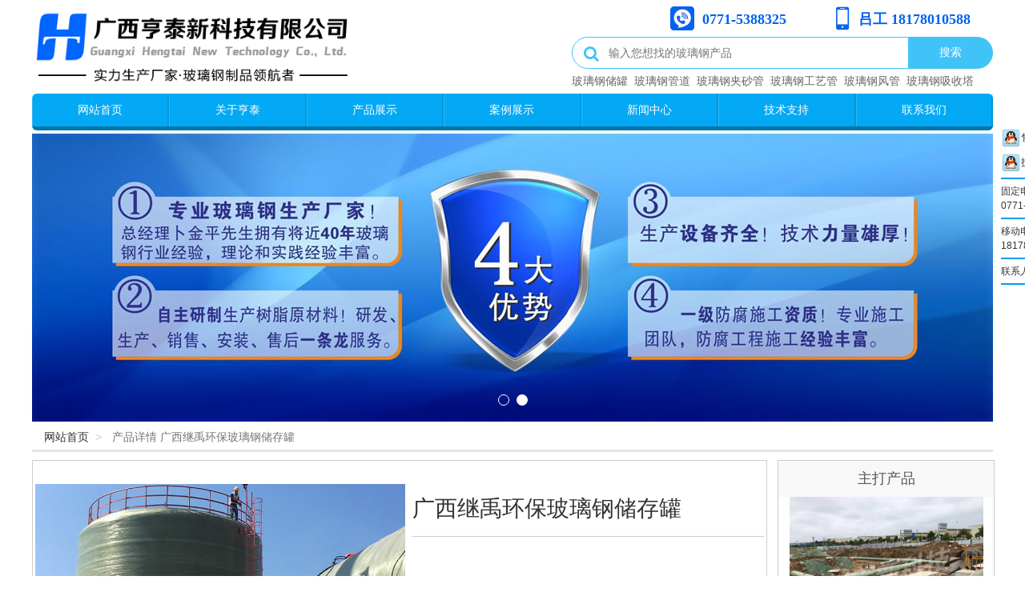

--- FILE ---
content_type: text/html
request_url: http://www.gxhengtai.com.cn/73920-73920_230811.html
body_size: 35919
content:
<!DOCTYPE html>
<html>
<head>
<!-- 启用极速模式(webkit) 911-->
<meta name="renderer" content="webkit">
<meta http-equiv="X-UA-Compatible" content="IE=Edge,chrome=1">
<meta http-equiv="Content-Type" content="text/html; charset=utf-8" />
<meta name="format-detection" content="telephone=no" />
<meta name="referrer" content="no-referrer-when-downgrade">
<meta name="keywords" content="广西玻璃钢储罐,广西玻璃钢罐,广西玻璃钢储存罐">
<meta name="description" content="广西继禹环保玻璃钢储存罐">
<title>广西继禹环保玻璃钢储存罐 - 广西亨泰新科技有限公司</title>
<link rel="shortcut icon" type="image/x-icon" href="img/upimages/favicon.ico" />
<meta name="apple-mobile-web-app-capable" content="yes" />
<meta name="apple-mobile-web-app-status-bar-style" content="black" />
<meta name='apple-touch-fullscreen' content='yes' />
<meta name="full-screen" content="yes">
<meta name="viewport" content="width=device-width, initial-scale=1.0, maximum-scale=1.0, user-scalable=no" id="headScreen" />

<!-- SEO友好提示1 -->
<meta name="applicable-device" content="pc,mobile">
<!--[if lt IE 9]>
<script type="text/javascript" src="/js/comm/html5shiv.js"></script>
<script type="text/javascript" src="/js/comm/respond.min.js"></script>
<![endif]-->
<script type="text/javascript" src="js/comm/jquery.min.js"></script>
<script type="text/javascript" src="js/comm/jquery.lazyload.min.js"></script>
<script type="text/javascript" src="js/comm/jquery.nicescroll.min.js"></script>
<script type="text/javascript" src="js/comm/ubox.js" charset="utf-8"></script>
<script type="text/javascript" src="js/comm/wow.js" charset="utf-8"></script>
    <script>
        var js_comm_alert_okButton = '确认';
        var js_comm_alert_cancelButton = '取消';
        var js_comm_alert_login = '登录';
        var js_comm_alert_goreturn = '返回';
    </script>
<script type="text/javascript" src="js/comm/alert.js" charset="utf-8"></script>
<script type="text/javascript" src="js/073920.js?1761638921" charset="utf-8"></script>
<script type="text/javascript" src="js/comm/comm.js?7" charset="utf-8"></script>
<link rel="stylesheet" type="text/css" href="css/comm/font/css/font-awesome.min.css">
<link rel="stylesheet" type="text/css" href="css/comm/animate.min.css"/>
<link rel="stylesheet" type="text/css" href="css/comm/box.css"/>
<link rel="stylesheet" type="text/css" href="css/comm/alert.css"/>
<link rel="stylesheet" type="text/css" href="css/comm/comm.css?1761638921"/>
<link rel="stylesheet" type="text/css" href="css/073920.css?1761638921"/>
<link rel="stylesheet" type="text/css" href="css/comm/iconfont.css?1"/>

<script>
	var batchArr = [];
	var checkLoad = 0;//判断是否是回调完成的
</script>
<script>
    var isOpenMobie = 2;
    var isOpenPad = 1;
    if(isOpenMobie == 1){
        if(isOpenPad == 1){
            $("body").css("width","auto");
        }else{
            //是否手机端判断
            var ua = navigator.userAgent;
            var ipad = ua.match(/(iPad).*OS\s([\d_]+)/),
                isIphone =!ipad && ua.match(/(iPhone\sOS)\s([\d_]+)/),
                isAndroid = ua.match(/(Android)\s+([\d.]+)/),
                isMobile = isIphone || isAndroid;
            if(isMobile){
                // ?
                // $("body").css("width","1280px");
                // $("body").css("zoom", $(window).width() / 1280);
                var scale = window.screen.width / 1280; 
                $("head").append("<meta id='headScreen' class='c6x' content='width=1280, initial-scale="+scale+", maximum-scale="+scale+", user-scalable=no' name='viewport' />");
            }else{
                $("body").css("width","auto");
            }
        }
    }else{
        $("body").css("width","auto");
        $("head").append("<meta id='headScreen' content='width=device-width, initial-scale=1.0, maximum-scale=1.0, user-scalable=no' name='viewport' />");
    }

    //手机屏幕尺寸兼容 purewinter 2019-03-26
    $(window).on('load',function(){
        bodyScale();
    });
    function bodyScale(){
        var windowWidth = $(window).width();
        $("#bodyScale").remove();
        if(windowWidth < 680){
            var scale = windowWidth / 375;
            $("#headScreen").remove();
            $("head").append("<meta id='headScreen' content='width=375, initial-scale="+scale+", maximum-scale="+scale+", user-scalable=no' name='viewport' />");
        }else if(windowWidth < 960){
            var scale = windowWidth / 960;
            $("#headScreen").remove();
            $("head").append("<meta id='headScreen' content='width=960, initial-scale="+scale+", maximum-scale="+scale+", user-scalable=no' name='viewport' />");
        }
        $("body").css('visibility','visible');
    }
    
</script>

<script>

String.prototype.replaceAll= function(s1,s2){
    return this.replace(new RegExp(s1,"gm"),s2);
}
function getQueryVariable(variable)
{
    var query = window.location.search.substring(1);
    var vars = query.split("&");
    for (var i=0;i<vars.length;i++) {
        var pair = vars[i].split("=");
        if(pair[0] == variable){return pair[1];}
    }
    return(false);
}
var FIDUser = getQueryVariable('FIDUser');
var param = "idweb=6250&langid=0&UPermission=all&FIDUser=" + FIDUser;
document.getElementsByTagName('head')[0].appendChild(document. createElement('script')).src="https://s207js.nicebox.cn/exusers/login_html_v9_diy.php?" + param;
// 字体大小限制不跟随系统
$(document).ready(function(){
    if (typeof WeixinJSBridge == "object" && typeof WeixinJSBridge.invoke == "function") {
        handleFontSize();
    } else {
        document.addEventListener("WeixinJSBridgeReady", handleFontSize, false);
    }
    function handleFontSize() {
        // 设置网页字体为默认大小
        WeixinJSBridge.invoke('setFontSizeCallback', { 'fontSize' : 0 });
        // 重写设置网页字体大小的事件
        WeixinJSBridge.on('menu:setfont', function() {
            WeixinJSBridge.invoke('setFontSizeCallback', { 'fontSize' : 0 });
        });
    }
})

const screenZoom = 1;		
//制作屏幕缩放导致错乱的，不过还有问题，暂时屏蔽5个文件	20230625
// const screenZoom = 100 / Number(detectZoom());
// document.body.style.zoom = screenZoom;
// function detectZoom(){	//获取屏幕放大比例
// 	//是否手机端判断
// 	var ua = navigator.userAgent;
// 	var ipad = ua.match(/(iPad).*OS\s([\d_]+)/),
// 	    isIphone =!ipad && ua.match(/(iPhone\sOS)\s([\d_]+)/),
// 	    isAndroid = ua.match(/(Android)\s+([\d.]+)/),
// 	    isMobile = isIphone || isAndroid;
// 	if(ipad || isMobile){ return 100; }		//如果是ipad或手机真机/模拟机，不用调整
// 	let ratio = 0;
// 	if (window.devicePixelRatio !== undefined) {
// 		ratio = window.devicePixelRatio;
// 		console.log('ratio::'+ratio);
// 	}
// 	if (ratio) {
// 		ratio = Math.round(ratio * 100);
// 	}
// 	return ratio;	//返回电脑系统的放大比例
// }
$(window).on('load',function(){
    if (!(/msie [6|7|8|9]/i.test(navigator.userAgent))){
        setTimeout(function(){
            new WOW().init()
        },150)
    };
});
var DIY_WEBSITE_ID = "6250";
var DIY_JS_SERVER = "s207js.nicebox.cn";
var DIY_SCHEME = "https:";
var DIY_PROD_ID = 230811;
</script>
            <script src="https://s207js.nicebox.cn/exusers/login_html_v9_diy.php?idweb=6250&langid=0&UPermission=all"></script>
    </head>
<body>

<!--这里专门处理百度分享文章显示缩略图不正确的问题，因为百度分享读取的是第一张图片，缩略图尽量在400x400,但是至好宽高都要大于400，前提是具有微信分享功能，图片地址通过jq传入 $(".baiduImg").attr("src",shareImg);-->
<div class="baiduImgSet" style="display: none;">
    <img src="img/comm/img_load.gif"  alt="img_load"  class="baiduImg"   data-original="">
</div>

<script type="text/javascript">var Default_isFT = 0;</script>
            <div id="comm_layout_header" class="layout   scrollView" >
                                <div class="view_contents ">
                                <div id="dh_style_11_1544752150002" class="view style_18 dh  lockHeightView " >
                
                                <div names="dh" class="view_contents " >
                    
<div id="menu" class="menu menuStyle_18">
	<div class="menuLayout">
		<ul class="miniMenu columnSet showmobile">
			<li class="leftBox">
				<div class="nav"></div>
				<div class="sidebar icoMenuSet"><i class="fa fa-navicon" onclick="setDhListen('style_01',this)"></i></div>
				<div class="menuScroll">
					<ul class="menuUlCopy">
						
						 
							 
								<li class="rflex" pageid="73914" showmobile=""><a class="mainMenuSet" href="index.html">
							

							


							网站首页</a>
								<i class="fa fa-angle-down" onclick="navSwtich(this,event)"></i>
							
								
								 
								</li>
								
						
						 
							 
								<li class="rflex" pageid="73916" showmobile=""><a class="mainMenuSet" href="women.html">
							

							


							关于亨泰</a>
								<i class="fa fa-angle-down" onclick="navSwtich(this,event)"></i>
							
								
								 
								</li>
								
						
						 
							 
								<li class="rflex" pageid="73915" showmobile=""><a class="mainMenuSet" href="chanpin.html">
							

							


							产品展示</a>
								<i class="fa fa-angle-down" onclick="navSwtich(this,event)"></i>
							
								
								 
								</li>
								
						
						 
							 
								<li class="rflex" pageid="74070" showmobile=""><a class="mainMenuSet" href="anli.html">
							

							


							案例展示</a>
								<i class="fa fa-angle-down" onclick="navSwtich(this,event)"></i>
							
								
								 
								</li>
								
						
						 
							 
								<li class="rflex" pageid="73917" showmobile=""><a class="mainMenuSet" href="xinwen.html">
							

							


							新闻中心</a>
								<i class="fa fa-angle-down" onclick="navSwtich(this,event)"></i>
							
								
								 
								</li>
								
						
						 
							 
								<li class="rflex" pageid="74073" showmobile=""><a class="mainMenuSet" href="jishu.html">
							

							


							技术支持</a>
								<i class="fa fa-angle-down" onclick="navSwtich(this,event)"></i>
							
								
								 
								</li>
								
						
						 
							 
								<li class="rflex" pageid="73918" showmobile=""><a class="mainMenuSet" href="lianxi.html">
							

							


							联系我们</a>
								<i class="fa fa-angle-down" onclick="navSwtich(this,event)"></i>
							
								
								 
								</li>
								
						
					</ul>
				</div>
			</li>
		</ul>
		<div class="menuUl_box columnSet showpc">
			<ul class="menuUl dflex maxWidth ">
				
				
				 
					
						<li class="rflex isLi" pageid="73914" showpc="">
					
				
						
							
							<a class="mainMenuSet Nosub" href="index.html">
							


							
								网站首页
								
								
								
							</a>
						
							
					 
						</li>
					
				
				
				 
					
						<li class="rflex isLi" pageid="73916" showpc="">
					
				
						
							
							<a class="mainMenuSet Nosub" href="women.html">
							


							
								关于亨泰
								
								
								
							</a>
						
							
					 
						</li>
					
				
				
				 
					
						<li class="rflex isLi" pageid="73915" showpc="">
					
				
						
							
							<a class="mainMenuSet Nosub" href="chanpin.html">
							


							
								产品展示
								
								
								
							</a>
						
							
					 
						</li>
					
				
				
				 
					
						<li class="rflex isLi" pageid="74070" showpc="">
					
				
						
							
							<a class="mainMenuSet Nosub" href="anli.html">
							


							
								案例展示
								
								
								
							</a>
						
							
					 
						</li>
					
				
				
				 
					
						<li class="rflex isLi" pageid="73917" showpc="">
					
				
						
							
							<a class="mainMenuSet Nosub" href="xinwen.html">
							


							
								新闻中心
								
								
								
							</a>
						
							
					 
						</li>
					
				
				
				 
					
						<li class="rflex isLi" pageid="74073" showpc="">
					
				
						
							
							<a class="mainMenuSet Nosub" href="jishu.html">
							


							
								技术支持
								
								
								
							</a>
						
							
					 
						</li>
					
				
				
				 
					
						<li class="rflex isLi" pageid="73918" showpc="">
					
				
						
							
							<a class="mainMenuSet Nosub" href="lianxi.html">
							


							
								联系我们
								
								
								
							</a>
						
							
					 
						</li>
					
				
				
			</ul>
			
			<div class="subBox">
				<div class="subBoxContent maxWidth">
					
					
					
					
					
					
					
					
					
					
					
					
					
					
					
				</div>
			</div>
			
		</div>
	</div>
</div>

<!-- 导航栏目有下级时禁止跳转 -->


<!-- 二级菜单宽度自适应 -->

<!-- 二级菜单图片宽度 -->









                </div>
            </div>
                        <div id="searchbox_style_01_1544755566446" class="view style_01 searchbox  lockHeightView " >
                
                                <div names="searchbox" class="view_contents " >
                    <div class="searchStyle_1">
	<form  onsubmit="return goSearch(this);" target=_self>
		<div class="searchForm modSet">
            
            <span class="searchPos-r">
          		<input class="inputSet search_input" name='pkeyword' id="pkeyword" placeholder="输入您想找的玻璃钢产品" />
				<i class="fa fa-search searchIcoSet"></i>
            </span>
            <button type="button" class="search-btn btnaSet" attrhref="chanpin.html" >搜索</button>
		</div>
	</form>
	
		<div class="keyWord">
		
			<a attrhref="chanpin.html" class="kwSet" href="javascript:;" onclick="document.getElementById('pkeyword').value = '玻璃钢储罐'; searchOne(this);">玻璃钢储罐</a>
		
			<a attrhref="chanpin.html" class="kwSet" href="javascript:;" onclick="document.getElementById('pkeyword').value = '玻璃钢管道'; searchOne(this);">玻璃钢管道</a>
		
			<a attrhref="chanpin.html" class="kwSet" href="javascript:;" onclick="document.getElementById('pkeyword').value = '玻璃钢夹砂管'; searchOne(this);">玻璃钢夹砂管</a>
		
			<a attrhref="chanpin.html" class="kwSet" href="javascript:;" onclick="document.getElementById('pkeyword').value = '玻璃钢工艺管'; searchOne(this);">玻璃钢工艺管</a>
		
			<a attrhref="chanpin.html" class="kwSet" href="javascript:;" onclick="document.getElementById('pkeyword').value = '玻璃钢风管'; searchOne(this);">玻璃钢风管</a>
		
			<a attrhref="chanpin.html" class="kwSet" href="javascript:;" onclick="document.getElementById('pkeyword').value = '玻璃钢吸收塔'; searchOne(this);">玻璃钢吸收塔</a>
		
		</div>
	
</div>




                </div>
            </div>
                        <div id="text_style_01_1544755626674" class="view style_01 text  lockHeightView " >
                
                                <div names="text" class="view_contents " >
                    
<script class="editor-view-extend">
    </script><a href="lianxi.html?pageid=73918" target='_self' style='color:inherit' class='editor-view-extend link-type-1-'>0771-5388325</a>                </div>
            </div>
                        <div id="homelink_style_01_1545199026462" class="view style_01 homelink  lockHeightView " >
                
                                <div names="homelink" class="view_contents " >
                    <ol class="breadcrumb location_style01">
	<li>
		<a class="tabItemSet" href="index.html" onclick="">
			
				
			
		网站首页</a>
	</li>
	
		
			<li class="active tabItemSet">
				
				产品详情
				
				
				
				广西继禹环保玻璃钢储存罐
				
			</li>
		
	
</ol>
<script>
    </script>
                </div>
            </div>
                        <div id="image_style_01_1545288376943" class="view style_01 image  " >
                
                                <div names="image" class="view_contents " >
                    
<script class="editor-view-extend">
    </script><div class="imgStyle CompatibleImg picSet" >
	
		<a href='lianxi.html?pageid=73918' target="_self" style="border-radius: inherit;">
	
			<img class="link-type- "  src="img/comm/img_load.gif" data-original="img/upimages/images1/tel.jpg" title="" alt="广西玻璃钢管道厂家" id="imageModeShow" style="border-radius: inherit;"/>
	
		</a>
	
</div>





<!-- 新加的js  -->




                </div>
            </div>
                        <div id="div_a_includeBlock_1545113764506" class="view a_includeBlock div  includeView " >
                
                                <div names="div" class="view_contents a_includeBlockView" >
                                    </div>
            </div>
                        <div id="banner_style_01_1539571756781" class="view style_01 banner  " >
                
                                <div names="banner" class="view_contents " >
                    <div class="bannerStyle_1 normal" viewId="banner_style_01_1539571756781" autoPc="0" autoPad="0" autoMobile="0">
	<div class="main_visual"> 
		
			<div class="flicking_con">
				
					<a href="#" class=""></a>
				
					<a href="#" class=""></a>
				
			</div>
		
		<div class="ground_glass"></div>
		<div class="main_image">
			
			<div class="img-list">
				
					<div class="img-item" style="">
						<img class="hide_img noimgLoadLate" src="https://cdn.yun.sooce.cn/1/6250/jpg/1622539994180ec8d36678f838adb.jpg?version=0" alt="广西玻璃钢厂家"/>
                        
                            <a class="picSet" href="chanpin.html" target=""><span class="img_0"></span></a>
                        
                    </div>
				
					<div class="img-item" style="left:100%;">
						<img class="hide_img noimgLoadLate" src="https://cdn.yun.sooce.cn/1/6250/jpg/165062115188698e0a92a1f0716d8.jpg?version=0" alt="广西玻璃钢生产厂家"/>
                        
                            <a class="picSet" href="women.html" target=""><span class="img_1"></span></a>
                        
                    </div>
				
			</div>
			
			
			<a href="javascript:;" class="btn_prev arrowSet"><i class='fa fa-angle-left awesome-font'></i><span class="text-font"><</span></a>
			<a href="javascript:;" class="btn_next arrowSet"><i class='fa fa-angle-right awesome-font'></i><span class="text-font">></span></a>
		</div>
	</div>
</div>









    
                    </div>
            </div>
                        <div id="image_logo_1545374100965" class="view logo image  " >
                
                                <div names="image" class="view_contents " >
                    <div class="logoStyle modSet">
	

<a href='women.html' target="_self"><img class="imgSet"  src="img/comm/img_load.gif" data-original="img/logo.png?1761638921" title="广西亨泰新科技有限公司" alt="广西亨泰新科技有限公司" style="width:100%; height:auto"/></a>


</div>                </div>
            </div>
                        <div id="image_style_01_1545375691115" class="view style_01 image  " >
                
                                <div names="image" class="view_contents " >
                    
<script class="editor-view-extend">
    </script><div class="imgStyle CompatibleImg picSet" >
	
		<a href='tel:18178010588' target="_self" style="border-radius: inherit;">
	
			<img class="link-type- "  src="img/comm/img_load.gif" data-original="https://cdn.yun.sooce.cn/1/6250/jpg/164023123526200a90527f27aacc8.jpg?version=0" title="" alt="广西玻璃钢厂家电话" id="imageModeShow" style="border-radius: inherit;"/>
	
		</a>
	
</div>





<!-- 新加的js  -->




                </div>
            </div>
                        <div id="banner_style_01_1545719299513" class="view style_01 banner  " >
                
                                <div names="banner" class="view_contents " >
                    <div class="bannerStyle_1 normal" viewId="banner_style_01_1545719299513" autoPc="0" autoPad="0" autoMobile="0">
	<div class="main_visual"> 
		
			<div class="flicking_con">
				
					<a href="#" class=""></a>
				
					<a href="#" class=""></a>
				
			</div>
		
		<div class="ground_glass"></div>
		<div class="main_image">
			
			<div class="img-list">
				
					<div class="img-item" style="">
						<img class="hide_img noimgLoadLate" src="https://cdn.yun.sooce.cn/1/6250/jpg/16225399941793b52406303a996c1.jpg?version=1622539998" alt="广西玻璃钢生产厂家"/>
                        
                            <a class="picSet" href="chanpin.html" target=""><span class="img_0"></span></a>
                        
                    </div>
				
					<div class="img-item" style="left:100%;">
						<img class="hide_img noimgLoadLate" src="https://cdn.yun.sooce.cn/1/6250/jpg/16506210471461576c829d2b627af.jpg?version=0" alt="广西玻璃钢厂家"/>
                        
                            <a class="picSet" href="women.html" target=""><span class="img_1"></span></a>
                        
                    </div>
				
			</div>
			
			
			<a href="javascript:;" class="btn_prev arrowSet"><i class='fa fa-angle-left awesome-font'></i><span class="text-font"><</span></a>
			<a href="javascript:;" class="btn_next arrowSet"><i class='fa fa-angle-right awesome-font'></i><span class="text-font">></span></a>
		</div>
	</div>
</div>









    
                    </div>
            </div>
                        <div id="searchbox_style_01_1545721636921" class="view style_01 searchbox  lockHeightView " >
                
                                <div names="searchbox" class="view_contents " >
                    <div class="searchStyle_1">
	<form  onsubmit="return goSearch(this);" target=_self>
		<div class="searchForm modSet">
            
            <span class="searchPos-r">
          		<input class="inputSet search_input" name='pkeyword' id="pkeyword" placeholder="输入您想找的玻璃钢产品" />
				<i class="fa fa-search searchIcoSet"></i>
            </span>
            <button type="button" class="search-btn btnaSet" attrhref="chanpin.html" >搜索</button>
		</div>
	</form>
	
</div>




                </div>
            </div>
                        <div id="qqol_style_03_1545786318285" class="view style_03 qqol  lockHeightView " >
                
                                <div names="qqol" class="view_contents " >
                    <!-- bgareaSet textSet titSet picSet -->
<div class="online-service-php online_style03"><div class="ol-list-php bgareaSet"><div class="clearfix ol-item-php ol-qq-online-php" style="margin: 0.5em 0px;"><a class="qq-btn qq-btn-pc textSet" target="_blank" href="//wpa.qq.com/msgrd?v=3&uin=2568361597&site=qq&menu=yes"><img border="0"  src="img/comm/img_load.gif" data-original="//s207js.nicebox.cn/images/qq_icon/icon-52.gif" alt="QQ在线" title="QQ在线">售前咨询</a><a class="qq-btn qq-btn-mobile textSet" target="_blank" href="mqqwpa://im/chat?chat_type=wpa&uin=2568361597&version=1&src_type=web&web_src=oicqzone.com"><img border="0"  src="img/comm/img_load.gif" data-original="//s207js.nicebox.cn/images/qq_icon/icon-52.gif" alt="QQ在线" title="QQ在线">售前咨询</a></div><div class="clearfix ol-item-php ol-qq-online-php" style="margin: 0.5em 0px;"><a class="qq-btn qq-btn-pc textSet" target="_blank" href="//wpa.qq.com/msgrd?v=3&uin=2568361597&site=qq&menu=yes"><img border="0"  src="img/comm/img_load.gif" data-original="//s207js.nicebox.cn/images/qq_icon/icon-52.gif" alt="QQ在线" title="QQ在线">技术支持</a><a class="qq-btn qq-btn-mobile textSet" target="_blank" href="mqqwpa://im/chat?chat_type=wpa&uin=2568361597&version=1&src_type=web&web_src=oicqzone.com"><img border="0"  src="img/comm/img_load.gif" data-original="//s207js.nicebox.cn/images/qq_icon/icon-52.gif" alt="QQ在线" title="QQ在线">技术支持</a></div><div class="ol-item-php ol-separator-php" style="height: 2px; background-color: #009fe9"></div><div class="ol-item-php ol-text-php textSet" style="margin: 0.5em 0px;">固定电话：0771-5388325</div><div class="ol-item-php ol-separator-php" style="height: 2px; background-color: #009fe9"></div><div class="ol-item-php ol-text-php textSet" style="margin: 0.5em 0px;">移动电话： 18178010588</div><div class="ol-item-php ol-separator-php" style="height: 2px; background-color: #009fe9"></div><div class="ol-item-php ol-text-php textSet" style="margin: 0.5em 0px;">联系人：吕工</div><div class="ol-item-php ol-separator-php" style="height: 2px; background-color: #009fe9"></div></div></div>
                </div>
            </div>
                        <div id="image_style_01_1603332112428" class="view style_01 image  " >
                
                                <div names="image" class="view_contents " >
                    
<script class="editor-view-extend">
    </script><div class="imgStyle CompatibleImg picSet" >
	
		<a href='lianxi.html?pageid=73918' target="_self" style="border-radius: inherit;">
	
			<img class="link-type- "  src="img/comm/img_load.gif" data-original="https://cdn.yun.sooce.cn/1/6250/gif/1603332233130eadd0a7e614dacbd.gif?version=0" title="" alt="广西玻璃钢管道厂家联系电话" id="imageModeShow" style="border-radius: inherit;"/>
	
		</a>
	
</div>





<!-- 新加的js  -->




                </div>
            </div>
                        <div id="text_style_01_1603332124368" class="view style_01 text  lockHeightView " >
                
                                <div names="text" class="view_contents " >
                    
<script class="editor-view-extend">
    </script><a href="lianxi.html?pageid=73918" target='_self' style='color:inherit' class='editor-view-extend link-type-1-'>吕工  18178010588</a>                </div>
            </div>
                            </div>
            </div>
                        <div id="layout_1540274610125" class="layout   scrollView" >
                                <div class="view_contents ">
                                    </div>
            </div>
                        <div id="layout_1540274618069" class="layout   scrollView" >
                                <div class="view_contents ">
                                <div id="div_a_includeBlock_1540274668067" class="view a_includeBlock div  includeView " >
                
                                <div names="div" class="view_contents a_includeBlockView" >
                                <div id="prodPic_style_01_1540274639290" class="view style_02 prodPic  " >
                
                                <div names="prodPic" class="view_contents " >
                    <script>if (typeof change_prod_spec_img_style_02 != "function") {
    function change_prod_spec_img_style_02(spec_img) {
		var view_id2 = $('.style_02.prodPic').attr('id');
		window.clearInterval(window.timer);
		
		// 电脑端
		var first_li =  $('.style_02.prodPic .diy_moreImg .diyproImgBox ul');
		var proImgBox =  $('.style_02.prodPic .diy_moreImg .diyproImgBox');
		var img_str =  $('.style_02.prodPic .diy_proImg #CurShowProImg');
		if (first_li.length > 0) {
			if (typeof  spec_img == "string") spec_img = spec_img.split(',');
			proImgBox.empty();
			var temp_str = '<ul class="diy_qbox" style="width: 440px;!important;">';
			img_str.attr('src',spec_img[0]);
			img_str.attr('rel',spec_img[0]);
			$.each(spec_img, function () {
				temp_str += '<li style=""><img  src';
				temp_str += '="'+this+'" urlsrc';
				temp_str += '="'+this+'" onmouseover="ChangeCurProImg'+view_id2+'(this);" /></li>';
			})
			temp_str += '</ul>';
			proImgBox.append(temp_str);
		} else {
			img_str.attr('src',spec_img);
			img_str.attr('rel',spec_img);
		}
		setTimeout(function(){
		    if($('#'+view_id2+' .diy_qbox li').length>4){
				$('#'+view_id2+' #spec-list').jdMarquee({
					deriction: 'left',
					height: 78,
					step: 1,
					speed: 4,
					delay: 5,
					control: true,
					_front: '#spec-right'+view_id2,
					_back: '#spec-left'+view_id2,
				});
			}
		},50);
		$('#'+view_id2+' #CurShowProImg').imagezoom({xzoom: $('#'+view_id2+' #diyProBox').width(), yzoom: $('#'+view_id2+' #diyProBox').height()});
		
		// 手机端
		var mfirst_li =  $('.style_02.prodPic .diyproImgBox_moblie .main_image ul');
		if (mfirst_li) {
			var flicking_con =  $('.style_02.prodPic .diyproImgBox_moblie .flicking_con');
			if (typeof  spec_img == "string")spec_img = spec_img.split(',');
			mfirst_li.empty();
			flicking_con.empty();
			$.each(spec_img, function (i) {
				mfirst_li.append("<li><span  class='img_"+i+"' style='background:url("+this+") center top no-repeat'></span></li>");
				flicking_con.append('<a href="#" class="'+(i==0 ? 'on' : '')+'">'+i+'</a>');
			});
		}
		var mfirst_main = $('.style_02.prodPic .diyproImgBox_moblie .main_image').clone();
		$('.style_02.prodPic .diyproImgBox_moblie .main_image').empty();
		$('.style_02.prodPic .diyproImgBox_moblie .main_image').append(mfirst_main.html());
		$('.style_02.prodPic').each(function () {
		    var view_id = $(this).attr('id');
		    var name_str = view_id+'startProdPic();';
		    eval(name_str);
		});
		
    }
}</script>

<div class="prodPicStyle_1 modSet">
	<!--pc端-->
	<div class="diyProbox diyProbox_test">
		<!--大图-->
		<div class="diy_proImg picSet" id="diyProBox">
			<img id="CurShowProImg" src="img/upimages//images/20190312100958996.jpg" alt="广西继禹环保玻璃钢储存罐" style="object-fit: scale-down;" rel="img/upimages//images/20190312100958996.jpg" alt="">
			<video id="CurShowProVideo" height="100%" style="display: none;" width="100%" src="" autoplay="autoplay" controls="controls" muted>
			您的浏览器不支持 video 标签。
			</video>
		</div>

		<!--缩略图-->
        
            <div class="diy_moreImg">
        
                <div class="diy_pIcon diy_preIcon">
                    <img src="img/prodPic/style_02/diy_preIcon.png" align="absmiddle" id="spec-leftprodPic_style_01_1540274639290">
                </div>
                <div class="diyproImgBox" id="spec-list">
                    <ul class="diy_qbox" style="width: 440px;!important;">
                        <!--↓↓↓ 这图片是用于防止图标丢失的，貌似详情页的需要一拉出来存在该本地图片链接,静态发布才会显示该图片 ↓↓↓-->
                        <img class="hide_image" src="img/prodPic/style_02/videoCover.png">
                        <!--↑↑↑ 这图片是用于防止图标丢失的 ↑↑↑-->
                        
                        <li style="">
                            
                            <img class="hotImg pro_image tabItemSet" src="img/upimages//images/20190312100958996.jpg" alt="广西继禹环保玻璃钢储存罐" urlsrc="img/upimages//images/20190312100958996.jpg">
                            
                            
                        </li>
                        
                        <li style="">
                            
                            <img class="pro_image tabItemSet" src="img/upimages//images/20190312100508398.jpg" alt="广西继禹环保玻璃钢储存罐" urlsrc="img/upimages//images/20190312100508398.jpg">
                            
                            
                        </li>
                        
                        <li style="">
                            
                            <img class="pro_image tabItemSet" src="img/upimages//images/20190312100508180.jpg" alt="广西继禹环保玻璃钢储存罐" urlsrc="img/upimages//images/20190312100508180.jpg">
                            
                            
                        </li>
                        
                    </ul>
                </div>
                <div class="diy_pIcon diy_nextIcon">
                    <img src="img/prodPic/style_02/diy_nextIcon.png" align="absmiddle" id="spec-rightprodPic_style_01_1540274639290">
                </div>
            </div>
	</div>


	<!--手机端-->
	<div class="diyproImgBox_moblie picSet">
		<div class="main_visual">
            
                <div class="flicking_con">
                    
                    
                    <a href="#" class="on">0</a>
                    
                    
                    
                    <a href="#">1</a>
                    
                    
                    
                    <a href="#">2</a>
                    
                    
                </div>
			
			<div class="main_image">
				<ul id="diyproImgBox_moblie">
				
					<li>
						
							<span id="CurShowImg" class="img_0"
							style="background:url('img/upimages//images/20190312100958996.jpg') center top no-repeat"></span>
						
						
					</li>
				
					<li>
						
							<span id="CurShowImg" class="img_1"
							style="background:url('img/upimages//images/20190312100508398.jpg') center top no-repeat"></span>
						
						
					</li>
				
					<li>
						
							<span id="CurShowImg" class="img_2"
							style="background:url('img/upimages//images/20190312100508180.jpg') center top no-repeat"></span>
						
						
					</li>
				
				</ul>
                
                    <a href="javascript:;" id="btn_prev"></a>
                    <a href="javascript:;" id="btn_next"></a>
				
			</div>
		</div>
	</div>
</div>
<script type="text/javascript" src="res/prodPic/style_02/jquery.event.drag-1.5.min.js"></script>
<script type="text/javascript" src="res/prodPic/style_02/jquery.touchSlider.js"></script>
<script type="text/javascript" src="res/prodPic/style_02/jdMarquee.js"></script>

    <script type="text/javascript" src="res/prodPic/style_02/imagezoom.min.js"></script>

<!--pc端-->
<script>
    initprodPic_style_01_1540274639290();
    function initprodPic_style_01_1540274639290(){
    	var dom = $('#prodPic_style_01_1540274639290 .diy_qbox li img').eq(0);
    	ChangeCurProImgprodPic_style_01_1540274639290(dom);
    }
	function ChangeCurProImgprodPic_style_01_1540274639290(imgObj) {
		$('#prodPic_style_01_1540274639290 .diy_qbox li img').each(function () {
			$(this).removeClass('hotImg');
		});
		var FileExtend = getFileExtend($(imgObj).attr('urlsrc'));
		FileExtend = FileExtend.split('?')[0].toLowerCase();
		if(['mp4','m4v','mov','webmv','ogv','flv'].indexOf(FileExtend)>-1){
			if($(imgObj).attr('urlsrc')!=$('#prodPic_style_01_1540274639290 #CurShowProVideo').attr('src')||$('#prodPic_style_01_1540274639290 #CurShowProVideo').is(":hidden")){
				$('#prodPic_style_01_1540274639290 #CurShowProVideo').show();
				$('#prodPic_style_01_1540274639290 #CurShowProImg').hide();
				$('#prodPic_style_01_1540274639290 #CurShowProVideo').attr('src', $(imgObj).attr('urlsrc'));
			}
		}else{
			if($(imgObj).attr('urlsrc')!=$('#prodPic_style_01_1540274639290 #CurShowProImg').attr('src')||$('#prodPic_style_01_1540274639290 #CurShowProImg').is(":hidden")){
				$('#prodPic_style_01_1540274639290 #CurShowProVideo').hide();
				$('#prodPic_style_01_1540274639290 #CurShowProImg').show();
				$('#prodPic_style_01_1540274639290 #CurShowProImg').attr('src', $(imgObj).attr('urlsrc'));
				$('#prodPic_style_01_1540274639290 #CurShowProImg').attr('rel', $(imgObj).attr('urlsrc'));
			}
		}
		$(imgObj).addClass('hotImg');
	}
	function getFileExtend(fileName) {
        if (fileName) {
            return fileName.replace(/.+\./,"");;
        } else {
            return '';
        }
    }
		//window.onload = function(){
    setTimeout(function(){
        if($('#prodPic_style_01_1540274639290 .diy_qbox li').length>4){
			$('#prodPic_style_01_1540274639290 #spec-list').jdMarquee({
				deriction: 'left',
				height: 78,
				step: 1,
				speed: 4,
				delay: 5,
				control: true,
				_front: '#spec-rightprodPic_style_01_1540274639290',
				_back: '#spec-leftprodPic_style_01_1540274639290',
			});
			setTimeout(function(){
				$('.prodPicStyle_1 .diy_moreImg .diyproImgBox ul li .pro_image').mouseover(function(){
					ChangeCurProImgprodPic_style_01_1540274639290(this);
				})
			},100)
		}else{
			$('.prodPicStyle_1 .diy_moreImg .diyproImgBox ul li .pro_image').mouseover(function(){
				ChangeCurProImgprodPic_style_01_1540274639290(this);
			})
		}
	},50);
            $('#prodPic_style_01_1540274639290 #CurShowProImg').imagezoom({xzoom: $('#prodPic_style_01_1540274639290 #diyProBox').width(), yzoom: $('#prodPic_style_01_1540274639290 #diyProBox').height()});
    	
</script>
<!--手机端轮播-->
<script type="text/javascript">
    var hasVideoprodPic_style_01_1540274639290 = false;
    var dom0prodPic_style_01_1540274639290 = $('#prodPic_style_01_1540274639290 .diy_qbox li img').eq(0);
    var FileExtend0prodPic_style_01_1540274639290 = getFileExtend(dom0prodPic_style_01_1540274639290.attr('urlsrc'));
		FileExtend0prodPic_style_01_1540274639290 = FileExtend0prodPic_style_01_1540274639290.split('?')[0].toLowerCase();
		hasVideoprodPic_style_01_1540274639290 = (['mp4','m4v','mov','webmv','ogv','flv'].indexOf(FileExtend0prodPic_style_01_1540274639290)>-1);
 setTimeout(function(){prodPic_style_01_1540274639290startProdPic();},50);
function prodPic_style_01_1540274639290startProdPic(){
    var obj=$("#prodPic_style_01_1540274639290");
    var father=obj.find(".diyproImgBox_moblie .main_image ul");
    var Ulen = father.children("li").length;
	
	
	$('#prodPic_style_01_1540274639290 .prodPicStyle_1 .diy_moreImg .diyproImgBox ul li img').eq(0).addClass('hotImg');
    if (Ulen<=1) {//单张不轮播
        return false;
    }
	$("#prodPic_style_01_1540274639290 .main_visual").hover(function(){
        $("#prodPic_style_01_1540274639290 #btn_prev,#prodPic_style_01_1540274639290 #btn_next").fadeIn()
    },function(){
        $("#btn_prev,#btn_next").fadeOut()
    });
	$dragBln = false;
	$("#prodPic_style_01_1540274639290 .main_image").touchSlider({
		flexible : true,
		speed : 200,
		btn_prev : $("#prodPic_style_01_1540274639290 #btn_prev"),
		btn_next : $("#prodPic_style_01_1540274639290 #btn_next"),
		paging : $("#prodPic_style_01_1540274639290 .flicking_con a"),
		counter : function (e){
			$("#prodPic_style_01_1540274639290 .flicking_con a").removeClass("on").eq(e.current-1).addClass("on");
		}
	});
	$("#prodPic_style_01_1540274639290 .main_image").bind("mousedown", function() {
		$dragBln = false;
	});
	$("#prodPic_style_01_1540274639290 .main_image").bind("dragstart", function() {
		$dragBln = true;
	});
	$("#prodPic_style_01_1540274639290 .main_image a").click(function(){
		if($dragBln) {
			return false;
		}
	});
	if(!hasVideoprodPic_style_01_1540274639290){
		timer = setInterval(function(){
			$("#prodPic_style_01_1540274639290 #btn_next").click();
		}, 5000);

	}
}
if(!hasVideoprodPic_style_01_1540274639290){
	$("#prodPic_style_01_1540274639290 .main_visual").hover(function(){
		clearInterval(timer);
	},function(){
		timer = setInterval(function(){
			$("#prodPic_style_01_1540274639290 #btn_next").click();
		},5000);
	});
	$("#prodPic_style_01_1540274639290 .main_image").bind("touchstart",function(){
		clearInterval(timer);
	}).bind("touchend", function(){
		timer = setInterval(function(){
			$("#prodPic_style_01_1540274639290 #btn_next").click();
		}, 5000);
	});
}
</script>
<script>
        if (typeof change_prod_spec_img != "function") {
        function change_prod_spec_img(spec_img) {
            if (spec_img) {
                if (typeof change_prod_spec_img_style_01 == "function") {
                    change_prod_spec_img_style_01(spec_img);
                }
                if (typeof change_prod_spec_img_style_02 == "function") {
                    change_prod_spec_img_style_02(spec_img);
                }
                if (typeof change_prod_spec_img_style_03 == "function") {
                    change_prod_spec_img_style_03(spec_img);
                }
                if (typeof change_prod_spec_img_style_04 == "function") {
                    change_prod_spec_img_style_04(spec_img);
                }
            }
        }
    }
</script>                </div>
            </div>
                        <div id="prodInfor_style_04_1540274806513" class="view style_04 prodInfor  lockHeightView " >
                
                                <div names="prodInfor" class="view_contents " >
                    <script>var SpecDebug = false;
/**
  * @Content:获取某个区域(div id="#spec_{s_Hash}")所选择的各个规格所选中的
  * @Author:zhaogh
  * @Version:10.0.0
  * @Param:s_Hash varchar 区域特征
  * @Return:[{DataIndex:0,DataVal:'#FFFFF'}]
  */
 $.ajaxSetup({ cache: false });
function SpecCurSelect(s_Hash){
	var arrReturn = [];
	var curArea = $("#spec_"+s_Hash);
	$(".sys_item_spec .sys_item_specpara",curArea).each(function(){
		$("li",$(this)).each(function(){
			if($(this).hasClass('selected')){
				var curData = {
					'DataIndex' :	$(this).data('index'),
					'DataVal'	:	$(this).data('aid'),
				};
				arrReturn.push(curData);
			}
		});
	});
	return arrReturn;
}

function SpecGetAttrPrice(s_Hash,is_int){//是否取整
	if(typeof(is_int)=="undefined") var is_int = 0;
	var curArea = $("#spec_"+s_Hash);
	var defaultstats=true;
	
	var _val='';
	var _resp={
		mktprice:".sys_item_mktprice",
		price:".sys_item_price"
	}
	
	$(".sys_item_spec .sys_item_specpara",curArea).each(function(){
		var i=$(this);
		
		var v=i.attr("data-attrval");
		if(!v){
			defaultstats=false;
		}else{
			_val+=_val!=""?"_":"";
			_val+=v;
		}
	});

	var curResult = {};
	
	if(!!defaultstats){
		if (!sys_item.hasOwnProperty('sys_attrprice') || !sys_item['sys_attrprice'].hasOwnProperty(s_Hash) || !sys_item['sys_attrprice'][s_Hash].hasOwnProperty(_val)) {
			return false;
		}
		var curResult = sys_item['sys_attrprice'][s_Hash][_val];
		_price = curResult['price'];
		var backprice = _price;
		//_price = sys_item['sys_attrprice'][s_Hash][_val]['price'];
		SpecIDSpecPriceSet(s_Hash,sys_item['sys_attrprice'][s_Hash][_val]['IDSpecPrice']);
		SpecIDSpecStockSet(s_Hash,sys_item['sys_attrnum'][s_Hash][_val]['num']);

		if(sys_item['sys_attrnum'][s_Hash][_val]['num']>0){//不是不限库存的
			var curNum = parseInt($("#"+s_Hash+"_ProdNum").val());
			if(!curNum || curNum<1)curNum = 1;

			var diffNum = sys_item['sys_attrnum'][s_Hash][_val]['num']-sys_item['sys_attrnum'][s_Hash][_val]['nums'];
			$("#"+s_Hash+"_ProdNum").attr('data-maxnum',diffNum);
			CheckStock(s_Hash);
		}
        //更改图片
        if (typeof change_prod_spec_img == "function") change_prod_spec_img(sys_item['sys_attrprice'][s_Hash][_val]['spec_img']);
	}else{
		
		var curResult = false;
		var allNum = 0;
		$.each(sys_item['sys_attrnum'][s_Hash],function(i,item){
			allNum = allNum+parseInt(item.num);
		});
		SpecIDSpecStockSet(s_Hash,allNum);
		//var curResult = sys_item['price'][s_Hash];
		//_price = curResult['price'];
		//_mktprice = sys_item['mktprice'];
		_price = sys_item['price'][s_Hash];
		var backprice = _price;
	}

	_price = price_format(_price);

	//输出价格
	var newPriceObj = $("#"+sys_item['price_id'][s_Hash]['HTMLPriceNewID']);
	if(newPriceObj){
		if(is_int==1){
			if(typeof(_price)=='string') _price = _price.replace(/,/g, "");
			_price = parseFloat(_price);
			_price = Math.round(_price);
		} 
		newPriceObj.text(_price);
	}
	if (sys_item['price_id'][s_Hash]['HTMLPriceOldID']) var oldPriceObj = $("#"+sys_item['price_id'][s_Hash]['HTMLPriceOldID']);
	if(oldPriceObj){
		if(is_int==1){
			var oldprice = sys_item['price_old'][s_Hash];
			if(typeof(oldprice)=='string') sys_item['price_old'][s_Hash] = oldprice.replace(/,/g, "");
			sys_item['price_old'][s_Hash] = parseFloat(sys_item['price_old'][s_Hash]);
			sys_item['price_old'][s_Hash] = Math.round(sys_item['price_old'][s_Hash]);
		} 
		oldPriceObj.text(sys_item['price_old'][s_Hash]);
	}
    var packagePriceObj = $("#"+sys_item['price_id'][s_Hash]['HTMLPricePID']);
    if(packagePriceObj && curResult){
        var resPrice = 0;
        var resPriceFormat = 0.00;
        if(curResult['price']) {
            resPrice = curResult['price'];
            resPriceFormat = curResult['price_format'];
            $(".packageTips").css("display","none");
        }
        if (curResult['mprice']){
            resPrice = curResult['mprice'];
            resPriceFormat = curResult['mprice_format'];
            $(".packageTips").css("display","none");
        }
        if(curResult['PackagePrice']) {
            resPrice = curResult['PackagePrice'];
            resPriceFormat = curResult['PackagePrice_format'];
            $(".packageTips").css("display","block");
        }
        if(resPrice){
            if(is_int==1){
                if(typeof(resPrice)=='string') resPrice = resPrice.replace(/,/g, "");
                resPrice = parseFloat(resPrice);
                resPrice = Math.round(resPrice);//是否取整
                packagePriceObj.text(resPrice);
            }
            else{
                packagePriceObj.text(resPriceFormat);
            }
        }else{
            packagePriceObj.text("无");
        }
    }

	// var memberPriceObj = $("#"+sys_item['price_id'][s_Hash]['HTMLPriceMID']);
	// if(memberPriceObj && curResult && curResult["mprice"]){
	// 	if(curResult['mprice']){
	// 		if(is_int==1){
	// 			var mprice = curResult['mprice'];
	// 			if(typeof(mprice)=='string') curResult['mprice'] = mprice.replace(/,/g, "");
	// 			curResult['mprice'] = parseFloat(curResult['mprice']);
	// 			curResult['mprice'] = Math.round(curResult['mprice']);//是否取整
	// 		}
	// 		curResult['mprice'] = price_format(curResult['mprice']);
    //
	// 		memberPriceObj.text(curResult['mprice']);
	// 	}else{
	// 		memberPriceObj.text("无");
	// 	}
	// }
    //
	// //上面那个mprice有什么用的，俊杰看看，我先重写一个让多规格能够正常使用先 by zhaobin
    //
	// var PriceObj = $("#"+sys_item['price_id'][s_Hash]['HTMLPricePID']);
	// if(PriceObj && curResult && curResult["price"] && !curResult['PackagePrice']){
	// 	if(curResult['price']){
	// 		if(is_int==1) {
	// 			var price = curResult['price'];
	// 			if(typeof(price)=='string') curResult['price'] = price.replace(/,/g, "");
    //
	// 			curResult['price'] = parseFloat(curResult['price']);
	// 			curResult['price'] = Math.round(curResult['price']);//是否取整
	// 		}
    //
	// 		curResult['price'] = price_format(curResult['price']);
	//
	// 		PriceObj.text(curResult['price']);
	// 	}else{
	// 		PriceObj.text("无");
	// 	}
	// }
}

function CheckStock(s_Hash){
	var prodnumObj = $("#"+s_Hash+"_ProdNum");
	var curNum = parseInt(prodnumObj.val());
	var maxNum = parseInt(prodnumObj.data('maxnum'));
	if(!curNum || curNum<1)curNum = 1;
    var tipStr = '';
    if(lang == 2){
        tipStr = 'INV:';
    }else if(lang == 0 || lang == 1){
        tipStr = '剩余库存:';
    }else{
        tipStr = remaining_inventory+':';
        //return;
    }
	if(maxNum<curNum){
		$("#"+s_Hash+"_ErrMsg").html(tipStr+maxNum);
		prodnumObj.val(maxNum);
	}else{
		$("#"+s_Hash+"_ErrMsg").html("");
	}
}

function SpecIDSpecPriceGet(s_Hash){
	return $("#IDSpecPrice_"+s_Hash).val();
}

function SpecIDSpecPriceSet(s_Hash,i_IDSpecPrice){
	return $("#IDSpecPrice_"+s_Hash).val(parseInt(i_IDSpecPrice));
}

function SpecIDSpecStockGet(s_Hash){
	return $("#IDSpecStock_"+s_Hash).html();
}

function SpecIDSpecStockSet(s_Hash,SpecStock){
	if($("#IDSpecStock_"+s_Hash)) return $("#IDSpecStock_"+s_Hash).html(parseInt(SpecStock));
}

//首次进入页面会执行这个函数
function SpecRequestNum(s_Hash,i_IDProduct,i_IDPackage,is_int){
	if(typeof(is_int)=="undefined") var is_int = 0;
	var postUrl = s_SpecServer+"/include/spectools.ajax.php?callback=?";
	var postData = {
		'Action'	:	'SpecRequestNum',
		'IDWebSite'	:	i_IDWebSite,
		'IDProduct'	:	i_IDProduct,
		'IDPackage'	:	i_IDPackage,
	};
	$.getJSON(postUrl,postData,function(resultInfo){
		if(!sys_item['sys_attrnum'][s_Hash])sys_item['sys_attrnum'][s_Hash] = {};
		
		sys_item['sys_attrnum'][s_Hash] = resultInfo;
		AjaxCountRequest(s_Hash,is_int);
	});
}

function AjaxCountRequest(s_Hash,is_int){
	if(typeof(is_int)=="undefined") var is_int = 0;
	if(typeof NeedShowDefault=="underfined")return false;
	i_AjaxCount+= 1;
	if(i_AjaxCount==2){
		SpecGetAttrPrice(s_Hash,is_int);
	}
}


function SpecRequestPrice(s_Hash,i_IDProduct,i_IDPackage){
	var postUrl = s_SpecServer+'/include/spectools.ajax.php?callback=?&timestamp=' + new Date().getTime();
	var postData = {
		'Action'	:	'SpecRequestPrice',
		'IDWebSite'	:	i_IDWebSite,
		'IDProduct'	:	i_IDProduct,
		'IDPackage'	:	i_IDPackage,
	};

	$.getJSON(postUrl,postData,function(resultInfo){
		if(!sys_item['sys_attrprice'][s_Hash])sys_item['sys_attrprice'][s_Hash] = {};//初始化
		
		sys_item['sys_attrprice'][s_Hash] = resultInfo;
		AjaxCountRequest(s_Hash,0);
	});
}

function SpecRequestAttr(s_Hash,i_IDProduct,i_IDPackage){
	var curArea = $("#spec_"+s_Hash);
	var curSelect = SpecCurSelect(s_Hash);
	SpecIDSpecPriceSet(s_Hash,0);

	var postUrl = s_SpecServer+'/include/spectools.ajax.php?callback=?';
	var postData = {'Action':'SpecRequestAttr','IDWebSite':i_IDWebSite,'IDProduct':i_IDProduct,'IDPackage':i_IDPackage};
	if(curSelect){
		postData["CurSelect"] = curSelect;
	}
	
	$.getJSON(postUrl,postData,function(attrInfo){
		for(var i_Index in attrInfo){
			var curAttrList = attrInfo[i_Index];
			var divArea = $("#spec_"+s_Hash);
			$("li[data-index='"+i_Index+"']",divArea).each(function(){
				var curLi = $(this);
				var canSelect = false;
				for(var j=0;j<curAttrList.length;j++){
					if(curLi.data('aid')==curAttrList[j]){
						canSelect = true;break;
					}
				}
				curLi.removeClass('noallowselect');
				if(!canSelect){
					//curLi.addClass('noallowselect');//临时屏蔽，咸良说不要灰化
				}
				
				//如果是选中了，但不能被选，则取消选中
				if(curLi.hasClass('selected') && !canSelect){
					curLi.removeClass('selected');
				}
			});
		}
	});
}</script><div class="proInfoStyle04">
	<!--标题/简介-->
	<div class="proInfo_title">
		
		<h1 class="prodName titProSet">广西继禹环保玻璃钢储存罐</h1>
		
		
		 
	</div>

	<!--规格 colorPorSet-->
	

	<!--资讯-->
	<div class="probuy">
		
		<button class="Consultation btn1 buyTProSet" onclick="prodShowIntent(6250,230811,0)">
			提交意向
		</button>
		
		
		
	</div>

</div><script>//--
				$(function(){
					var viewid="prodInfor_style_04_1540274806513";
					var sys_url="viewid=prodInfor_style_04_1540274806513&name=prodInfor&style=style_04&langid=0&pageid=73920&viewCtrl=default&pid=230811";
					var moreParams='';
					if(typeof(history.pushState) != 'undefined'){
						var hstate=JSON.stringify(history.state);
						if(hstate!='null'&& hstate!=null){
							eval('var hjson = ' + hstate);
							moreParams=hjson.moreParamsprodInfor_style_04_1540274806513;
						}
					}
					RequestURL(viewid,sys_url,moreParams);
				});
			//--</script>
	

<script type="text/javascript">
        loadExtentFile('https://s207js.nicebox.cn/js/countdown.js?'+1761638942,'js');
    </script>
<script type="text/javascript">
	var PurchaseList_spec_list = 0;
	var viewClassStyle05 = '';
var title_suffix = " - 广西亨泰新科技有限公司";

//回调的时候重新加载关键字
var title = $('.prodName.titProSet:first').text();
if (!title) title = $('.titProSet:first').text();
title = (title.indexOf('-') == -1) ? title + title_suffix : title;
if (title != '产品标题') $("title").text(title);

var wid=6250;
var lang=0;
var remaining_inventory='剩余库存';

//loadExtentFile('//s207js.nicebox.cn/js/spectools.js','js');
function addred(obj){
	if($(obj).attr("class")=='red'){
		$(obj).removeClass("red");
	}else{
		$(obj).addClass("red");
	}
}
function is_mobile(){
    return window.screen.width<767 || ($('body').width() > 0 && $('body').width() < 767);
}
function Pt_AddCart(Pt_ID){
	var s_PtCartUrl = "https://s207js.nicebox.cn//diyTools/?mod=ptCart&idweb=6250&Pt_ID="+Pt_ID+"&lang=";
	if(is_mobile()) window.location = s_PtCartUrl+"&ismobile=1";
	else{
		document.getElementById("boxName").innerHTML = "购物车";
		if(document.getElementById("boxClose"))document.getElementById("boxClose").innserHTML = "关闭";
		document.getElementById("showiframe").src = s_PtCartUrl+"&ismobile=0";
		box.Show({width:"900px",height:"500px"});
	}
}
if(typeof ModProdNum_prodInfor_style_04_1540274806513 ==='undefined'){
	function ModProdNum_prodInfor_style_04_1540274806513(curHash,i_ActionType){
					viewClassStyle05 = '';
				i_ActionType = i_ActionType==2?2:1;
		
		var obj_ProdNum = $(viewClassStyle05+" input[name = '"+curHash+"_ProdNum']");
		var obj_ProdNum1 = $(viewClassStyle05 +"#prodInfor_style_04_1540274806513 .mobile_prodnum");
		var i_NewNum = obj_ProdNum.val();
		i_NewNum = parseInt(i_NewNum);
		if(i_ActionType==1){
			i_NewNum-= 1;
			if(i_NewNum<1)i_NewNum = 1;
		}else{
			i_NewNum+= 1;
		}
		obj_ProdNum.val(i_NewNum);
		obj_ProdNum1.val(i_NewNum);
		// CheckStock(curHash);
	}
}


    function onAddcart() {
        addcart('230811',6250,0,"s207js.nicebox.cn");
    }
    if(is_mobile()){
        $('#prodInfor_style_04_1540274806513 .probuy_1 input:nth-child(2)').attr('onclick','').unbind('click').click(onAddcart);
    }

	var dispatching = $("#prodInfor_style_04_1540274806513 .proInfoStyle01 .diy_farebox select").attr("value")
    var shopCartBaseUrl = "https://s207js.nicebox.cn/exusers/u_cart.php?idweb=6250&idpackage="+"&dispatching="+dispatching;
    if(typeof ProdDetailAddCart === 'undefined'){
					viewClassStyle05 = '';
		        function ProdDetailAddCart(s_Hash,i_IDProduct,i_GoBuy,Allspec,view_ID){
			if(typeof reGetCart == 'function'){ 
				setTimeout(function(){
					reGetCart();	//重新获取购物车模块数量
				},1000); 
			}
        	if(typeof Allspec=="undefined") Allspec=0;
			var IDSpecPriceObj = $(view_ID+" input[id ^= 'IDSpecPrice']");
			if(IDSpecPriceObj.length>1){
				
				if($(view_ID + '.showInMobile').css('display') == 'none'){	
					// 电脑端
					var i_IDSpecPrice = $(view_ID+" .showInPc input[id ^= 'IDSpecPrice']").val();
					var i_ProdNum = $(view_ID+" .showInPc input[id $= 'ProdNum']").val();
				}else{
					// 手机端
					var i_IDSpecPrice = $(view_ID+" .showInMobile input[id ^= 'IDSpecPrice']").val();
					var i_ProdNum = $(view_ID+" .showInMobile input[id $= 'ProdNum']").val();
				}
			}else{
				var i_IDSpecPrice = IDSpecPriceObj.val();
				var i_ProdNum = $(view_ID+" input[id $= 'ProdNum']").val();
			}
            var pid = i_IDProduct;

			lang=0;
			if(lang == '0'){
				lang = Default_isFT;
				if(BodyIsFt == '0'){
					lang = BodyIsFt;
				}else if(BodyIsFt == '1'){
					lang = BodyIsFt;
				}
			}
            i_ProdNum = parseInt(i_ProdNum);
            if(!i_ProdNum || i_ProdNum<1) i_ProdNum = 1;

            i_GoBuy = parseInt(i_GoBuy);
            i_GoBuy = i_GoBuy==1?1:0;
            i_IDSpecPrice = parseInt(i_IDSpecPrice);
			if(i_IDSpecPrice==0){
				alert("请选择产品规格");
				return;
			}

            var shopCartUrl = shopCartBaseUrl;
            shopCartUrl+= "&lang="+lang;
            shopCartUrl+= "&act=add";
            shopCartUrl+= "&pid="+i_IDProduct;
            shopCartUrl+= "&num="+i_ProdNum;
            if(!isNaN(i_IDSpecPrice) && i_IDSpecPrice>0){
                shopCartUrl+= "&IDSpecPrice["+i_IDProduct+"]="+i_IDSpecPrice;
            }

            shopCartUrl+= "&GoBuy="+i_GoBuy;
            shopCartUrl+= "&ismobile="+(is_mobile()?1:0);

            var issafariBrowser = /Safari/.test(navigator.userAgent) && !/Chrome/.test(navigator.userAgent);

           if(is_mobile() || issafariBrowser){
				var res = "0";
				var is_virtual = "0";
				if(res == '1' && is_virtual == 0){ //不弹出购物车
					shopCartUrl+= "&use_ajax=1&callback=?";
					$.getJSON(shopCartUrl,function(ret){
						if(ret.i_AddFlag){
							$.alerts.dialogClass  = 'success';
							alert(ret.message);
						}
					});
				}else{
					window.location =  shopCartUrl;//有很多大客户需求的，不要随意开启这个或者关闭上面那个 2017/5/31
				}

           }else{



                document.getElementById("boxName").innerHTML="加入购物车";
                if(document.getElementById("boxClose")) document.getElementById("boxClose").innerHTML="×";
                document.getElementById("showiframe").src = shopCartUrl;
                box.Show({width:"880px",height:"500px"});
           }
        }
        function prodShowIntent(id,pid,lang){
			var boxName = "";
			var boxTitle = "";
			var boxbotton = "";
            var notMustUsername = "0";
            var notMustContact = "0";
            var notMustAbout = "0";
			if(typeof lang=='undefined') lang=0;
			if(lang == '0'){
				lang = Default_isFT
				if(BodyIsFt == '0'){
					lang = BodyIsFt;
				}else if(BodyIsFt == '1'){
					lang = BodyIsFt;
				}
			}
			var prodIntentUrl = 'https://s207js.nicebox.cn/product/proshowintent.php?id='+id+'&pid='+pid+'&lang='+lang+'&boxName='+boxName+'&boxTitle='+boxTitle+'&boxbotton='+boxbotton+'&notMustUsername='+notMustUsername+'&notMustContact='+notMustContact+'&notMustAbout='+notMustAbout+'&idweb=6250';
			if(is_mobile()){
				window.location =  prodIntentUrl+'&ismobile=1';
			}else{
				document.getElementById("boxName").innerHTML="产品意向单";
				if(document.getElementById("boxClose")) document.getElementById("boxClose").innerHTML="×";
				document.getElementById("showiframe").src = prodIntentUrl;
				box.Show({width:"450px",height:"320px"}); 
			}
        }

        function checkExuser(cb) {
            $.ajax({
                type : "GET",
                dataType : 'jsonp',
                jsonp:"jsoncallback",
                url : "https://s207js.nicebox.cn/exusers/ajax/check_exuser.php?idweb=6250",
                data : '',
                success:function(data){
                    if (data.code == 200) {
                        if (typeof cb  == 'function') {
                            cb(data['data']);
                        }
                    }else{
                        alert("请先登录");
                    }
                },
                error:function(){
                    console.log('error');
                }
            });
        }


    }

	if (typeof prodShowRemind === 'undefined') {
		function prodShowRemind(id,pid,lang,a) {
			var boxName = "";
			if(typeof lang=='undefined') lang=0;
			if(lang == '0'){
				lang = Default_isFT
				if(BodyIsFt == '0'){
					lang = BodyIsFt;
				}else if(BodyIsFt == '1'){
					lang = BodyIsFt; 
				}
			}
			var spec = $(a).attr('specid');
			var prodIntentUrl = 'https://s207js.nicebox.cn/product/proshowremind.php?id='+id+'&pid='+pid+'&lang='+lang+'&boxName='+boxName+'&spec='+spec;

			if(is_mobile()){
				window.location =  prodIntentUrl+'&ismobile=1';
			}else{
				document.getElementById("boxName").innerHTML="";
				if(document.getElementById("boxClose")) document.getElementById("boxClose").innerHTML="×";
				document.getElementById("showiframe").src = prodIntentUrl;
				box.Show({width:"500px",height:"240px"});
			}
		}
	}

    if(typeof Pt_AddCart !== 'function'){
        function Pt_AddCart(Pt_ID){
            var s_PtCartUrl = "https://s207js.nicebox.cn//diyTools/?mod=ptCart&idweb=6250&Pt_ID="+Pt_ID+"{shareOrd}&lang=0";
            if(is_mobile()){
            window.location = s_PtCartUrl+"ismobile=1";
            }else{
            document.getElementById("boxName").innerHTML = "加入购物车";
            if(document.getElementById("boxClose"))document.getElementById("boxClose").innserHTML = "×";
            document.getElementById("showiframe").src = s_PtCartUrl;
            box.Show({width:"900px",height:"500px"});
            }
        }
    }

    if(typeof Group_AddCart !== 'function'){
        function Group_AddCart(i_IDProduct,i_IDPackage,isTrade,i_GoBuy,view_ID){
							viewClassStyle05 = '';
						lang=0;
			if(lang == '0'){
				lang = Default_isFT
				if(BodyIsFt == '0'){
					lang = BodyIsFt;
				}else if(BodyIsFt == '1'){
					lang = BodyIsFt;
				}
			}
			var dispatching = $(view_ID+' '+viewClassStyle05+" .diy_farebox select").attr("value");
			var IDSpecPriceObj = $(view_ID+" input[id ^= 'IDSpecPrice']");
			if(IDSpecPriceObj.length>1){
				if($(view_ID + '.showInMobile').css('display') == 'none'){	
					// 电脑端
					var i_IDSpecPrice = $(view_ID+" .showInPc input[id ^= 'IDSpecPrice']").val();
					var i_ProdNum = $(view_ID+" .showInPc input[id $= 'ProdNum']").val();
				}else{
					// 手机端
					var i_IDSpecPrice = $(view_ID+" .showInMobile input[id ^= 'IDSpecPrice']").val();
					var i_ProdNum = $(view_ID+" .showInMobile input[id $= 'ProdNum']").val();
				}
			}else{
				var i_IDSpecPrice = IDSpecPriceObj.val();
				var i_ProdNum = $(view_ID+" input[id $= 'ProdNum']").val();
			}
            i_ProdNum = parseInt(i_ProdNum);
            var isTrade = parseInt(isTrade);
            isTrade = (isNaN(isTrade) || isTrade<1) ? 0:isTrade;
			i_GoBuy = parseInt(i_GoBuy);
		    i_GoBuy = i_GoBuy==1?1:0;

            var s_ShopCartUrl = "https://s207js.nicebox.cn/exusers/u_cart.php?idweb=6250&pid="+i_IDProduct+"&num="+i_ProdNum+"&idpackage="+i_IDPackage+"&act=add&lang="+lang+"&dispatching="+dispatching;

			console.log('s_ShopCartUrl::',s_ShopCartUrl);
            i_IDSpecPrice = parseInt(i_IDSpecPrice);
			if(i_IDSpecPrice==0){
				alert("请选择产品规格");
				return;
			}
            if(!isNaN(i_IDSpecPrice) && i_IDSpecPrice>0){
                s_ShopCartUrl+= "&IDSpecPrice["+i_IDProduct+"]="+i_IDSpecPrice;
            }
            s_ShopCartUrl+= "&GoBuy="+i_GoBuy;
           // console.log(s_ShopCartUrl);

            //兼容苹果浏览器safaricookie,session问题
            var issafariBrowser = /Safari/.test(navigator.userAgent) && !/Chrome/.test(navigator.userAgent);

           if(is_mobile() || issafariBrowser){
				window.location = s_ShopCartUrl+"&ismobile=1"+"&dispatching="+dispatching;
            }else{
				document.getElementById("boxName").innerHTML = "立即购买";
				if(document.getElementById("boxClose"))document.getElementById("boxClose").innserHTML = "×";
				if(isTrade==0){
					document.getElementById("showiframe").src = s_ShopCartUrl+"&dispatching="+dispatching;
					box.Show({width:"900px",height:"500px"});
				}else{
					document.getElementById("showiframe").src = "https://s207js.nicebox.cn/product/iframe_product.php?pid="+i_IDProduct+"&wid=6250&lang="+lang+"&idpackage="+i_IDPackage+"&dispatching="+dispatching;
					box.Show({width:"800px",height:"420px"});
				}
            }
        }
    }

	if(typeof addcart !== 'function'){
		function addcart(pid,idweb,lang,jsbbxserver){
			if(typeof reGetCart == 'function'){ 
				setTimeout(function(){
					reGetCart();	//重新获取购物车模块数量
				},1000); 
			}	
				console.log('rrrrrr::');
            var idweb = idweb?idweb:'6250';
            var jsbbxserver = jsbbxserver?jsbbxserver:'s207js.nicebox.cn';
            var lang = lang||lang==0?lang:'0';
			var dispatching = $("#prodInfor_style_04_1540274806513 "+viewClassStyle05+".proInfoStyle01 .diy_farebox select").attr("value")
			var i_ProdNum = $(viewClassStyle05+"#84c1197144c9a332ff3b01628747f2cb_ProdNum").val();
			if(is_mobile()){
				var locationUrl = "https://"+jsbbxserver+"/exusers/u_cart.php?idweb="+idweb+"&lang="+lang+"&pid="+pid+"&act=add&ismobile=1&num="+i_ProdNum+"&dispatching="+dispatching ;
				window.location = locationUrl;
				console.log('locationUrl::',locationUrl);
			}else{
				document.getElementById("boxName").innerHTML="加入购物车";
				if(document.getElementById("boxClose")) document.getElementById("boxClose").innerHTML="×";
				document.getElementById("showiframe").src="https://"+jsbbxserver+"/exusers/u_cart.php?idweb="+idweb+"&pid="+pid+"&act=add&lang="+lang+"&ispc=1"+"&dispatching="+dispatching;
				console.log('rrrrrr3333::');
				box.Show({width:"920px",height:"500px"});
			}
		}
	}

	function getThisId(lang,Default_isFT) {
        if(typeof lang=='undefined') lang=0;
        if(lang == '0'){
            lang = Default_isFT
            if(BodyIsFt == '0'){
                lang = BodyIsFt;
            }else if(BodyIsFt == '1'){
                lang = BodyIsFt;
            }
        }
        return lang;
    }

if(typeof InteScore_AddCart !== 'function'){
	function InteScore_AddCart(url){
        lang = getThisId(lang,Default_isFT);
		var s_InteScoreUrl = "https://s207js.nicebox.cn/"+url+"";
		if(is_mobile()){
			window.location = s_InteScoreUrl+"&ismobile=1&lang=" + lang;
		}else{
			document.getElementById("boxName").innerHTML = "积分兑换";
			if(document.getElementById("boxClose"))document.getElementById("boxClose").innserHTML = "×";
			document.getElementById("showiframe").src = s_InteScoreUrl + "&lang=" + lang;
			box.Show({width:"900px",height:"500px"});
		}
	}
}





function BuyPurchase(gid,head_lid) {
    if (!head_lid) head_lid = 0;
	var i_IDSpecPrice = $("#IDSpecPrice_84c1197144c9a332ff3b01628747f2cb").val();
	if(i_IDSpecPrice == 0){
		alert('请选择规格！');
		return;
	}
	var i_ProdNum = $("#84c1197144c9a332ff3b01628747f2cb_ProdNum").val();
	i_ProdNum = parseInt(i_ProdNum);
	var url = "gid="+gid+"&head_lid="+head_lid+"&spec_id="+i_IDSpecPrice+"&buy_num="+i_ProdNum;
	if(is_mobile()){
		window.location.href="https://s207js.nicebox.cn/exusers/purchase_checkout.php?isCenter=1&"+url;
	}else{
		document.getElementById("boxName").innerHTML="我要开团 - 拼购活动";
		if(document.getElementById("boxClose")) document.getElementById("boxClose").innerHTML="×";
		document.getElementById("showiframe").src="https://s207js.nicebox.cn/exusers/purchase_checkout.php?isCenter=1&"+url;
		box.Show({width:"920px",height:"500px"});
	}
}

function getCoupons(id){
	addwxCard(id,null,'优惠券领取','0','prodInfo');
}

//风格5
function counplistKfun(){
	$('#prodInfor_style_04_1540274806513 .counplistK').toggle();
	if($('#prodInfor_style_04_1540274806513 .counplistK').is(':hidden')){
		$('body,html').css({overflow:'auto'},{height:'auto'});
		$('#prodInfor_style_04_1540274806513 .black').hide();
	}else{
		$('#prodInfor_style_04_1540274806513 .black').show();
		$('body,html').css({overflow:'hidden'},{height:'100%'});
	}
	if($('#prodInfor_style_04_1540274806513 .choseK').is(':hidden')){
	}else{
		$('#prodInfor_style_04_1540274806513 .choseK').hide();
	}
}
function choseKfun(){
	$('#prodInfor_style_04_1540274806513 .choseK').toggle();

	if($('#prodInfor_style_04_1540274806513 .choseK').is(':hidden')){
		$('body,html').css({overflow:'auto'},{height:'auto'});
		$('#prodInfor_style_04_1540274806513 .black').hide();
	}else{
		$('body,html').css({overflow:'hidden'},{height:'100%'});
		$('#prodInfor_style_04_1540274806513 .black').show();
	}

	if($('#prodInfor_style_04_1540274806513 .counplistK').is(':hidden')){
	}else{
		$('#prodInfor_style_04_1540274806513 .counplistK').hide();
	}
}
</script>
                </div>
            </div>
                        <div id="prodPic_style_03_1547649167796" class="view style_03 prodPic  " >
                
                                <div names="prodPic" class="view_contents " >
                    <script>if (typeof change_prod_spec_img_style_03 != "function") {
    function change_prod_spec_img_style_03(spec_img) {
        var first_li =  $('.style_03.prodPic .profigure_1 .picBox');
        var temp_str = '';
        if (first_li) {
            if (typeof  spec_img == "string") spec_img = spec_img.split(',');
            first_li.empty();
            $.each(spec_img, function () {
                temp_str = '<li style=""><img  src';
                temp_str += '="'+this;
                temp_str += ' " style="display: inline;" /></li>';
                first_li.append(temp_str)
            });
            first_li.children('li').eq(0).show();
        }
        var first_a =  $('.style_03.prodPic .profigure_1 .minPic');
        if (first_a) {
            if (typeof  spec_img == "string") spec_img = spec_img.split(',');
            first_a.empty();
            $.each(spec_img, function () {
                temp_str = '<a class="minPic_a" href="javescript:void(0)"><img  src';
                temp_str += '="'+this;
                temp_str += ' " /></a>';
                first_a.append(temp_str)
            });
        }
        var min_dot = $('.style_03.prodPic .profigure_1 .minDot');
        min_dot.empty();
        for (var i = 0; i < spec_img.length; i++ ) {
            min_dot.append("<a href='javescript:void(0)'></a>");
        }
		$('.style_03.prodPic').each(function () {
		    var view_id = $(this).attr('id');
		    var name_str = view_id+'newAnimiIn();';
		    eval(name_str);
		});
    }
}</script><!---产品图片区域---->
<div id="profigure" class="profigure_1">
	<ul class="picBox modSet"><!---最多显示5张-->
		
		<li>
			
				<img class="picSet" src="img/upimages//images/20190312100958996.jpg" alt="广西继禹环保玻璃钢储存罐"/>
			
			
		</li>
		
		<li>
			
				<img class="picSet" src="img/upimages//images/20190312100508398.jpg" alt="广西继禹环保玻璃钢储存罐"/>
			
			
		</li>
		
		<li>
			
				<img class="picSet" src="img/upimages//images/20190312100508180.jpg" alt="广西继禹环保玻璃钢储存罐"/>
			
			
		</li>
		
	</ul>
    
        <div class="minDot">
            <a class="cur" href="javescript:void(0)"></a>
        </div>
    
    
        <div class="minPic">
            <!--↓↓↓ 这图片是用于防止图标丢失的，貌似详情页的需要一拉出来存在该本地图片链接,静态发布才会显示该图片 ↓↓↓-->
            <img class="hide_image" src="img/prodPic/style_03/videoCover.png">
            <!--↑↑↑ 这图片是用于防止图标丢失的 ↑↑↑-->
            
            
            <a class="minPic_a" href="javescript:void(0)">
                <img src="img/upimages//images/20190312100958996.jpg" alt="广西继禹环保玻璃钢储存罐">
                
            </a>
            
            <a class="minPic_a" href="javescript:void(0)">
                <img src="img/upimages//images/20190312100508398.jpg" alt="广西继禹环保玻璃钢储存罐">
                
            </a>
            
            <a class="minPic_a" href="javescript:void(0)">
                <img src="img/upimages//images/20190312100508180.jpg" alt="广西继禹环保玻璃钢储存罐">
                
            </a>
            
        </div>
        <a class="opFigure" href="javescript:void(0)">
            <i><img src="img/prodPic/style_03/image.png" width="20" height="20"></i>展示图库
        </a><!---可以显示更多的图片-->
        <a class="clFigure" href="javascript:void(0)"></a>
    
    
        <div class="figure_prev figure_btn"></div>
        <div class="figure_next figure_btn"></div>
    
</div>
<script type="text/javascript">
$(function(){
	$("#profigure .picBox li").eq(0).show();
	$("#profigure .minPic a").eq(0).addClass("cur2");
});
</script>
<!---产品图片区域 结束--->

<script>
    var hasVideoprodPic_style_03_1547649167796 = false;
    var FileExtend0prodPic_style_03_1547649167796 = getFileExtend('img/upimages//images/20190312100958996.jpg');
		FileExtend0prodPic_style_03_1547649167796 = FileExtend0prodPic_style_03_1547649167796.split('?')[0].toLowerCase();
		hasVideoprodPic_style_03_1547649167796 = (['mp4','m4v','mov','webmv','ogv','flv'].indexOf(FileExtend0prodPic_style_03_1547649167796)>-1);
	$("#prodPic_style_03_1547649167796 .profigure_1 .opFigure").click(function(){
		$(this).hide();
		$("#prodPic_style_03_1547649167796 .profigure_1 .clFigure,#prodPic_style_03_1547649167796 .profigure_1 .figure_btn").show();
		$("#prodPic_style_03_1547649167796 .profigure_1").addClass("fullScreen");
		clearTimeout(figureTimerprodPic_style_03_1547649167796);//打开时清除计时器
	});
	//关闭显示
	$("#prodPic_style_03_1547649167796 .profigure_1 .clFigure").click(function(){
		$("#prodPic_style_03_1547649167796 .profigure_1").removeClass("fullScreen");
		$("#prodPic_style_03_1547649167796 .profigure_1 .opFigure").show();
		$(this,"#prodPic_style_03_1547649167796 .profigure_1 .figure_btn").hide();
		fTimerprodPic_style_03_1547649167796();//关闭时清除计时器
	});
	//轮番方法
	var indexprodPic_style_03_1547649167796 = 0;
	var figure_lenprodPic_style_03_1547649167796 = $("#prodPic_style_03_1547649167796 .profigure_1 .picBox li").length;
	for(var i=0;i<figure_lenprodPic_style_03_1547649167796-1;i++){//自动添加小点
		$("#prodPic_style_03_1547649167796 .profigure_1 .minDot").append("<a href='javescript:void(0)'></a>");
	}
	function changePicprodPic_style_03_1547649167796(indexprodPic_style_03_1547649167796){
		$("#prodPic_style_03_1547649167796 .profigure_1 .picBox li").hide().eq(indexprodPic_style_03_1547649167796).fadeIn("fast");
		$("#prodPic_style_03_1547649167796 .profigure_1 .minDot a").eq(indexprodPic_style_03_1547649167796).addClass("cur").siblings().removeClass("cur");
		$("#prodPic_style_03_1547649167796 .profigure_1 .minPic a").eq(indexprodPic_style_03_1547649167796).addClass("cur2").siblings().removeClass("cur2");
	}
	//小图切换
	$("#prodPic_style_03_1547649167796 .profigure_1 .minPic a,#prodPic_style_03_1547649167796 .profigure_1 .minDot a").click(function(){
		var index = $(this).index();
        index--;
		changePicprodPic_style_03_1547649167796(index);
	});
	// 多规格切换轮播
	function prodPic_style_03_1547649167796newAnimiIn(){ 
		clearTimeout(figureTimerprodPic_style_03_1547649167796);
		indexprodPic_style_03_1547649167796=0;
		$('#prodPic_style_03_1547649167796 .profigure_1 .minDot a').eq(0).addClass('cur');
		$("#prodPic_style_03_1547649167796 .profigure_1 .picBox li").eq(0).fadeIn("fast");
		fTimerprodPic_style_03_1547649167796();
	}
	//计时器
	var figureTimerprodPic_style_03_1547649167796;
	function fTimerprodPic_style_03_1547649167796(){
		if(figureTimerprodPic_style_03_1547649167796){clearTimeout(figureTimerprodPic_style_03_1547649167796);}//打开时清除计时器
		figureTimerprodPic_style_03_1547649167796 = setTimeout(function(){
			if(!hasVideoprodPic_style_03_1547649167796){
				indexprodPic_style_03_1547649167796 ++;
                figure_lenprodPic_style_03_1547649167796 = $("#prodPic_style_03_1547649167796 .profigure_1 .picBox li").length;
				if(indexprodPic_style_03_1547649167796 >= figure_lenprodPic_style_03_1547649167796){indexprodPic_style_03_1547649167796 = 0}
				changePicprodPic_style_03_1547649167796(indexprodPic_style_03_1547649167796);
				fTimerprodPic_style_03_1547649167796();
			}
		},5000)
	}
	//两个切换按钮
	$("#prodPic_style_03_1547649167796 .profigure_1 .figure_next").click(function(){
		indexprodPic_style_03_1547649167796 ++;
        figure_lenprodPic_style_03_1547649167796 = $("#prodPic_style_03_1547649167796 .profigure_1 .picBox li").length;
		if(indexprodPic_style_03_1547649167796 >= figure_lenprodPic_style_03_1547649167796){
			indexprodPic_style_03_1547649167796 = 0;
		}
		changePicprodPic_style_03_1547649167796(indexprodPic_style_03_1547649167796);
	});
	$("#prodPic_style_03_1547649167796 .profigure_1 .figure_prev").click(function(){
		indexprodPic_style_03_1547649167796 --;
        figure_lenprodPic_style_03_1547649167796 = $("#prodPic_style_03_1547649167796 .profigure_1 .picBox li").length;
		if(indexprodPic_style_03_1547649167796 <= -1){
			indexprodPic_style_03_1547649167796 = figure_lenprodPic_style_03_1547649167796-1;
		}
		changePicprodPic_style_03_1547649167796(indexprodPic_style_03_1547649167796);
	});
	//清除计时器和启动
	$("#prodPic_style_03_1547649167796 .profigure_1").stop().hover(function(){
		if(!hasVideoprodPic_style_03_1547649167796){
			clearTimeout(figureTimerprodPic_style_03_1547649167796);
		}
		$("#prodPic_style_03_1547649167796 .profigure_1 .figure_btn").fadeIn();
	},function(){
		$("#prodPic_style_03_1547649167796 .profigure_1 .figure_btn").fadeOut();
		if(!hasVideoprodPic_style_03_1547649167796){
			fTimerprodPic_style_03_1547649167796();
		}
	});
	fTimerprodPic_style_03_1547649167796();
	function getFileExtend(fileName) {
        if (fileName) {
            return fileName.replace(/.+\./,"");;
        } else {
            return '';
        }
    }

</script>
<script>
        if (typeof change_prod_spec_img != "function") {
        function change_prod_spec_img(spec_img) {
            if (spec_img) {
                if (typeof change_prod_spec_img_style_01 == "function") {
                    change_prod_spec_img_style_01(spec_img);
                }
                if (typeof change_prod_spec_img_style_02 == "function") {
                    change_prod_spec_img_style_02(spec_img);
                }
                if (typeof change_prod_spec_img_style_03 == "function") {
                    change_prod_spec_img_style_03(spec_img);
                }
                if (typeof change_prod_spec_img_style_04 == "function") {
                    change_prod_spec_img_style_04(spec_img);
                }
            }
        }
    }
</script>                </div>
            </div>
                            </div>
            </div>
                        <div id="div_includeBlock_1540274898716" class="view includeBlock div  includeView " >
                
                                <div names="div" class="view_contents " >
                                <div id="text_style_02_1540274898933" class="view style_02 text  lockHeightView " >
                
                                <div names="text" class="view_contents " >
                    
<script class="editor-view-extend">
    </script>主打产品                </div>
            </div>
                        <div id="productList_style_04_1540274898950" class="view style_22 productList  lockHeightView " >
                
                                <div names="productList" class="view_contents " >
                    <!-- protypeSet pageSet pagecurSet-->
<div class="prod_default22">
	<ul id="prod_Ulist">
		
			<li class="prod_Item prod mia_li_cont">
				<div class="mia_li_item modSet">
					<div class="relative">
						<!--  拼购标识 -->
						
						<!--  活动标识 -->
						
						<!-- 产品图片 -->
						<div class="prodImg_box imgSet">
							<div class="prod_img"><a href="73920-73920_366921.html" target="_self"><img class="pro_img horizontal"  src="img/comm/img_load.gif" data-original="https://cdn.yun.sooce.cn/1/6250/jpg/160127942783664304f460278ea62.jpg?version=1601279430" alt="玻璃钢通风管 玻璃钢排气管"/><span></span></a></div>
							
							<div class="dummy" style="margin-top:75%"></div>
						</div>
						<!-- 内容 -->
						<div class="prod_info twoBgSet">	
							<div class="p_name titleSet pc"><a class="overhide" href="73920-73920_366921.html" target="_self"><span class="status protypeSet showStatus">NEW</span>玻璃钢通风管 玻璃钢排气管</a></div>
							<div class="p_name titleSet pad"><a class="overhide" href="73920-73920_366921.html" target="_self"><span class="status protypeSet showStatus">NEW</span>玻璃钢通风管 玻璃钢...</a></div>
							<div class="p_name titleSet mobile"><a class="overhide" href="73920-73920_366921.html" target="_self"><span class="status protypeSet showStatus">NEW</span>玻璃钢通风管 玻璃钢...</a></div>


							<div class="p_line showIntro">
							<div class="p_detail detailSet pc"><div class="overhide"></div></div>
							<div class="p_detail detailSet pad"><div class="overhide"></div></div>
							<div class="p_detail detailSet mobile"><div class="overhide"></div></div>
							</div>
							<div class="p_line showPrice">
								<!-- 拼购价格展示 -->
								
								<!-- 非拼购价格展示 -->
								
									<!-- 新型价格展示 -->

									<div class="p_price ">
										<font class='unit unitSet'></font>
										<span class="p_value priceSet">0</span>
										<font class='unit unitSet'></font>
									</div>

									<!-- 原价 -->
									
									<!-- 新型价格展示结束 -->
								
							</div>	
							<div class="p_line showKind">
								<div class="p_group sortsalesSet  ">
									<span class="p_lb">类别：</span>
									<span class="p_category">玻璃钢管道</span>
								</div>
								
									<div class="p_num sortsalesSet">
										<span class="p_sl">销量：</span>
										<span class="p_number">0</span>
									</div>
								
							</div>
							<div class="p_line btnBoxView showButton">
								

									<button class="btnn btnaSet ">
										<a class="" href="javascript:addcart(366921,0);" target="_self">
											<i></i>
											立即抢购
										
										</a>
									</button>

								
								
							</div>
							
						</div>
					</div>
				</div>
			</li>
		
			<li class="prod_Item prod mia_li_cont">
				<div class="mia_li_item modSet">
					<div class="relative">
						<!--  拼购标识 -->
						
						<!--  活动标识 -->
						
						<!-- 产品图片 -->
						<div class="prodImg_box imgSet">
							<div class="prod_img"><a href="73920-73920_346622.html" target="_self"><img class="pro_img horizontal"  src="img/comm/img_load.gif" data-original="https://cdn.yun.sooce.cn/1/6250/jpg/157732888323839da1bef1263a129.jpg?version=0" alt="玻璃钢风管 玻璃钢通风管道"/><span></span></a></div>
							
							<div class="dummy" style="margin-top:75%"></div>
						</div>
						<!-- 内容 -->
						<div class="prod_info twoBgSet">	
							<div class="p_name titleSet pc"><a class="overhide" href="73920-73920_346622.html" target="_self">玻璃钢风管 玻璃钢通风管道</a></div>
							<div class="p_name titleSet pad"><a class="overhide" href="73920-73920_346622.html" target="_self">玻璃钢风管 玻璃钢通...</a></div>
							<div class="p_name titleSet mobile"><a class="overhide" href="73920-73920_346622.html" target="_self">玻璃钢风管 玻璃钢通...</a></div>


							<div class="p_line showIntro">
							<div class="p_detail detailSet pc"><div class="overhide"></div></div>
							<div class="p_detail detailSet pad"><div class="overhide"></div></div>
							<div class="p_detail detailSet mobile"><div class="overhide"></div></div>
							</div>
							<div class="p_line showPrice">
								<!-- 拼购价格展示 -->
								
								<!-- 非拼购价格展示 -->
								
									<!-- 新型价格展示 -->

									<div class="p_price ">
										<font class='unit unitSet'></font>
										<span class="p_value priceSet">0</span>
										<font class='unit unitSet'></font>
									</div>

									<!-- 原价 -->
									
									<!-- 新型价格展示结束 -->
								
							</div>	
							<div class="p_line showKind">
								<div class="p_group sortsalesSet  ">
									<span class="p_lb">类别：</span>
									<span class="p_category">玻璃钢管道</span>
								</div>
								
									<div class="p_num sortsalesSet">
										<span class="p_sl">销量：</span>
										<span class="p_number">0</span>
									</div>
								
							</div>
							<div class="p_line btnBoxView showButton">
								

									<button class="btnn btnaSet ">
										<a class="" href="javascript:addcart(346622,0);" target="_self">
											<i></i>
											立即抢购
										
										</a>
									</button>

								
								
							</div>
							
						</div>
					</div>
				</div>
			</li>
		
			<li class="prod_Item prod mia_li_cont">
				<div class="mia_li_item modSet">
					<div class="relative">
						<!--  拼购标识 -->
						
						<!--  活动标识 -->
						
						<!-- 产品图片 -->
						<div class="prodImg_box imgSet">
							<div class="prod_img"><a href="73920-73920_238504.html" target="_self"><img class="pro_img horizontal"  src="img/comm/img_load.gif" data-original="img/upimages//images/20190318144328907.jpg" alt="玻璃钢工艺管 玻璃钢管道"/><span></span></a></div>
							
							<div class="dummy" style="margin-top:75%"></div>
						</div>
						<!-- 内容 -->
						<div class="prod_info twoBgSet">	
							<div class="p_name titleSet pc"><a class="overhide" href="73920-73920_238504.html" target="_self"><span class="status protypeSet showStatus">NEW</span>玻璃钢工艺管 玻璃钢管道</a></div>
							<div class="p_name titleSet pad"><a class="overhide" href="73920-73920_238504.html" target="_self"><span class="status protypeSet showStatus">NEW</span>玻璃钢工艺管 玻璃钢...</a></div>
							<div class="p_name titleSet mobile"><a class="overhide" href="73920-73920_238504.html" target="_self"><span class="status protypeSet showStatus">NEW</span>玻璃钢工艺管 玻璃钢...</a></div>


							<div class="p_line showIntro">
							<div class="p_detail detailSet pc"><div class="overhide"></div></div>
							<div class="p_detail detailSet pad"><div class="overhide"></div></div>
							<div class="p_detail detailSet mobile"><div class="overhide"></div></div>
							</div>
							<div class="p_line showPrice">
								<!-- 拼购价格展示 -->
								
								<!-- 非拼购价格展示 -->
								
									<!-- 新型价格展示 -->

									<div class="p_price ">
										<font class='unit unitSet'></font>
										<span class="p_value priceSet">0</span>
										<font class='unit unitSet'></font>
									</div>

									<!-- 原价 -->
									
									<!-- 新型价格展示结束 -->
								
							</div>	
							<div class="p_line showKind">
								<div class="p_group sortsalesSet  ">
									<span class="p_lb">类别：</span>
									<span class="p_category">玻璃钢管道</span>
								</div>
								
									<div class="p_num sortsalesSet">
										<span class="p_sl">销量：</span>
										<span class="p_number">0</span>
									</div>
								
							</div>
							<div class="p_line btnBoxView showButton">
								

									<button class="btnn btnaSet ">
										<a class="" href="javascript:addcart(238504,0);" target="_self">
											<i></i>
											立即抢购
										
										</a>
									</button>

								
								
							</div>
							
						</div>
					</div>
				</div>
			</li>
		
			<li class="prod_Item prod mia_li_cont">
				<div class="mia_li_item modSet">
					<div class="relative">
						<!--  拼购标识 -->
						
						<!--  活动标识 -->
						
						<!-- 产品图片 -->
						<div class="prodImg_box imgSet">
							<div class="prod_img"><a href="73920-73920_206551.html" target="_self"><img class="pro_img horizontal"  src="img/comm/img_load.gif" data-original="img/upimages/images/20190124153039664.jpg" alt="玻璃钢烟囱  玻璃钢烟筒 新型烟囱"/><span></span></a></div>
							
							<div class="dummy" style="margin-top:75%"></div>
						</div>
						<!-- 内容 -->
						<div class="prod_info twoBgSet">	
							<div class="p_name titleSet pc"><a class="overhide" href="73920-73920_206551.html" target="_self"><span class="status protypeSet showStatus">NEW</span>玻璃钢烟囱  玻璃钢烟筒 新型烟囱</a></div>
							<div class="p_name titleSet pad"><a class="overhide" href="73920-73920_206551.html" target="_self"><span class="status protypeSet showStatus">NEW</span>玻璃钢烟囱  玻璃钢...</a></div>
							<div class="p_name titleSet mobile"><a class="overhide" href="73920-73920_206551.html" target="_self"><span class="status protypeSet showStatus">NEW</span>玻璃钢烟囱  玻璃钢...</a></div>


							<div class="p_line showIntro">
							<div class="p_detail detailSet pc"><div class="overhide"></div></div>
							<div class="p_detail detailSet pad"><div class="overhide"></div></div>
							<div class="p_detail detailSet mobile"><div class="overhide"></div></div>
							</div>
							<div class="p_line showPrice">
								<!-- 拼购价格展示 -->
								
								<!-- 非拼购价格展示 -->
								
									<!-- 新型价格展示 -->

									<div class="p_price ">
										<font class='unit unitSet'></font>
										<span class="p_value priceSet">0</span>
										<font class='unit unitSet'></font>
									</div>

									<!-- 原价 -->
									
									<!-- 新型价格展示结束 -->
								
							</div>	
							<div class="p_line showKind">
								<div class="p_group sortsalesSet  ">
									<span class="p_lb">类别：</span>
									<span class="p_category">玻璃钢管道</span>
								</div>
								
									<div class="p_num sortsalesSet">
										<span class="p_sl">销量：</span>
										<span class="p_number">0</span>
									</div>
								
							</div>
							<div class="p_line btnBoxView showButton">
								

									<button class="btnn btnaSet ">
										<a class="" href="javascript:addcart(206551,0);" target="_self">
											<i></i>
											立即抢购
										
										</a>
									</button>

								
								
							</div>
							
						</div>
					</div>
				</div>
			</li>
		
			<li class="prod_Item prod mia_li_cont">
				<div class="mia_li_item modSet">
					<div class="relative">
						<!--  拼购标识 -->
						
						<!--  活动标识 -->
						
						<!-- 产品图片 -->
						<div class="prodImg_box imgSet">
							<div class="prod_img"><a href="73920-73920_198543.html" target="_self"><img class="pro_img horizontal"  src="img/comm/img_load.gif" data-original="https://cdn.yun.sooce.cn/1/6250/jpg/1664349318873418d3758356b30d5.jpg?version=0" alt="玻璃钢电缆管 电缆保护管 电力管道"/><span></span></a></div>
							
							<div class="dummy" style="margin-top:75%"></div>
						</div>
						<!-- 内容 -->
						<div class="prod_info twoBgSet">	
							<div class="p_name titleSet pc"><a class="overhide" href="73920-73920_198543.html" target="_self">玻璃钢电缆管 电缆保护管 电力管道</a></div>
							<div class="p_name titleSet pad"><a class="overhide" href="73920-73920_198543.html" target="_self">玻璃钢电缆管 电缆保...</a></div>
							<div class="p_name titleSet mobile"><a class="overhide" href="73920-73920_198543.html" target="_self">玻璃钢电缆管 电缆保...</a></div>


							<div class="p_line showIntro">
							<div class="p_detail detailSet pc"><div class="overhide"> 广西亨泰专业生产销售各种规格的...</div></div>
							<div class="p_detail detailSet pad"><div class="overhide"> 广西亨泰专业生产销售各种规格的...</div></div>
							<div class="p_detail detailSet mobile"><div class="overhide"> 广西亨泰专业生产销售各种规格的...</div></div>
							</div>
							<div class="p_line showPrice">
								<!-- 拼购价格展示 -->
								
								<!-- 非拼购价格展示 -->
								
									<!-- 新型价格展示 -->

									<div class="p_price ">
										<font class='unit unitSet'></font>
										<span class="p_value priceSet">0</span>
										<font class='unit unitSet'></font>
									</div>

									<!-- 原价 -->
									
									<!-- 新型价格展示结束 -->
								
							</div>	
							<div class="p_line showKind">
								<div class="p_group sortsalesSet  ">
									<span class="p_lb">类别：</span>
									<span class="p_category">玻璃钢管道</span>
								</div>
								
									<div class="p_num sortsalesSet">
										<span class="p_sl">销量：</span>
										<span class="p_number">0</span>
									</div>
								
							</div>
							<div class="p_line btnBoxView showButton">
								

									<button class="btnn btnaSet ">
										<a class="" href="javascript:addcart(198543,0);" target="_self">
											<i></i>
											立即抢购
										
										</a>
									</button>

								
								
							</div>
							
						</div>
					</div>
				</div>
			</li>
		
			<li class="prod_Item prod mia_li_cont">
				<div class="mia_li_item modSet">
					<div class="relative">
						<!--  拼购标识 -->
						
						<!--  活动标识 -->
						
						<!-- 产品图片 -->
						<div class="prodImg_box imgSet">
							<div class="prod_img"><a href="73920-73920_172866.html" target="_self"><img class="pro_img horizontal"  src="img/comm/img_load.gif" data-original="img/upimages/images1/guan.jpg" alt="玻璃钢管道 排水排污玻璃钢夹砂管"/><span></span></a></div>
							
							<div class="dummy" style="margin-top:75%"></div>
						</div>
						<!-- 内容 -->
						<div class="prod_info twoBgSet">	
							<div class="p_name titleSet pc"><a class="overhide" href="73920-73920_172866.html" target="_self"><span class="status protypeSet showStatus">NEW</span>玻璃钢管道 排水排污玻璃钢夹砂管</a></div>
							<div class="p_name titleSet pad"><a class="overhide" href="73920-73920_172866.html" target="_self"><span class="status protypeSet showStatus">NEW</span>玻璃钢管道 排水排污...</a></div>
							<div class="p_name titleSet mobile"><a class="overhide" href="73920-73920_172866.html" target="_self"><span class="status protypeSet showStatus">NEW</span>玻璃钢管道 排水排污...</a></div>


							<div class="p_line showIntro">
							<div class="p_detail detailSet pc"><div class="overhide"></div></div>
							<div class="p_detail detailSet pad"><div class="overhide"></div></div>
							<div class="p_detail detailSet mobile"><div class="overhide"></div></div>
							</div>
							<div class="p_line showPrice">
								<!-- 拼购价格展示 -->
								
								<!-- 非拼购价格展示 -->
								
									<!-- 新型价格展示 -->

									<div class="p_price ">
										<font class='unit unitSet'></font>
										<span class="p_value priceSet">0</span>
										<font class='unit unitSet'></font>
									</div>

									<!-- 原价 -->
									
									<!-- 新型价格展示结束 -->
								
							</div>	
							<div class="p_line showKind">
								<div class="p_group sortsalesSet  ">
									<span class="p_lb">类别：</span>
									<span class="p_category">玻璃钢管道</span>
								</div>
								
									<div class="p_num sortsalesSet">
										<span class="p_sl">销量：</span>
										<span class="p_number">0</span>
									</div>
								
							</div>
							<div class="p_line btnBoxView showButton">
								

									<button class="btnn btnaSet ">
										<a class="" href="javascript:addcart(172866,0);" target="_self">
											<i></i>
											立即抢购
										
										</a>
									</button>

								
								
							</div>
							
						</div>
					</div>
				</div>
			</li>
		
		<li></li>
		<li></li>
		<li></li>
		<li></li>
		<li></li>
		<li></li>
		<li></li>
		<li></li>
	</ul>
		<div class="page_btn showPage">
			
		</div>

</div>








	

                </div>
            </div>
                            </div>
            </div>
                        <div id="customDetail_style_prodDetail_02_1540275377939" class="view style_prodDetail_01 customDetail  lockHeightView " >
                
                                <div names="customDetail" class="view_contents " >
                    <script></script><script type="text/javascript">
loadExtentFile('//s207js.nicebox.cn/js/jquery.tabs.js','js');
loadExtentFile('//s207js.nicebox.cn/js/prodinfoV9.js','js');
loadExtentFile('//s207js.nicebox.cn/js/jquery.commentImg.js','js');
var ajaxServer = '//s207js.nicebox.cn';
var upPicServer = 'http://img.nicebox.cn';
var curIDWebSite = 6250;
</script>

<script src="res/customDetail/style_prodDetail_01/default.js"></script>



 <div id="proDetailContent" class="bgareaSet detailContentView">

	 <div class="prodetail prodetail_1_cd pcAbout detailContent" >
		 <p style="margin-top: 0px; margin-bottom: 0px; padding: 0px; outline: none 0px; list-style-type: none; font-variant-numeric: normal; font-variant-east-asian: normal; font-stretch: normal; line-height: 1.5; font-family: tahoma, arial, &quot;Microsoft YaHei&quot;; color: rgb(51, 51, 51); white-space: normal;"><span style="margin: 0px; padding: 0px; outline: none !important; font-family: 宋体, SimSun; font-size: 16px;">&nbsp; &nbsp; 广西继禹环保科技有限公司</span><span style="margin: 0px; padding: 0px; outline: none !important; font-family: 宋体, SimSun; font-size: 16px;">是一家领先的环保型净水药剂生产厂家，工厂位于广西贵港市产业园。<a href="women.html" target="_self"><span style="margin: 0px; padding: 0px; font-family: 宋体, SimSun; font-size: 16px; color: rgb(0, 112, 192); outline: none !important;"><strong>广西<object><a href='women.html' class='inherit_the_style' target='_blank'>亨泰</a></object></strong></span></a>承接了广西继禹贵港生产基地的玻璃钢项目，包括：<strong style="margin: 0px; padding: 0px; outline: none !important;"><object><a href='http://www.gxhengtai.com.cn/73920-73920_221211.html' class='inherit_the_style' target='_blank'>玻璃钢吸收塔</a></object>、<a href="chanpin.html" target="_self" style="color: rgb(0, 112, 192); text-decoration: underline;"><span style="margin: 0px; padding: 0px; font-family: 宋体, SimSun; font-size: 16px; color: rgb(0, 112, 192); outline: none !important;"><object><a href='http://www.gxhengtai.com.cn/73920-73920_172762.html' class='inherit_the_style' target='_blank'>玻璃钢储罐</a></object></span></a>、玻璃钢烟囱、<object><a href='http://www.gxhengtai.com.cn/73920-73920_238504.html' class='inherit_the_style' target='_blank'>玻璃钢工艺管</a></object>、玻璃钢防腐池</strong>等。</span></p><p style="margin-top: 0px; margin-bottom: 0px; padding: 0px; outline: none 0px; list-style-type: none; font-variant-numeric: normal; font-variant-east-asian: normal; font-stretch: normal; line-height: 1.5; font-family: tahoma, arial, &quot;Microsoft YaHei&quot;; color: rgb(51, 51, 51); white-space: normal;"><span style="margin: 0px; padding: 0px; outline: none !important; font-family: 宋体, SimSun; font-size: 16px;">&nbsp; &nbsp; 经营范围： 水处理药剂、澄清剂、絮凝剂、混凝剂、环保材料与设备研发、生产及销售；化工原料及产品的销售（危险品、易制毒危化品除外）；环保技术咨询服务；环保工程设计、咨询、施工；环保设施运营、环境监测以及环境污染工程治理</span></p><p style="margin-top: 0px; margin-bottom: 0px; padding: 0px; outline: none 0px; list-style-type: none; font-variant-numeric: normal; font-variant-east-asian: normal; font-stretch: normal; line-height: 1.5; font-family: tahoma, arial, &quot;Microsoft YaHei&quot;; color: rgb(51, 51, 51); white-space: normal; text-align: center;"><span style="margin: 0px; padding: 0px; outline: none !important; font-family: 宋体, SimSun; font-size: 16px;"><img src="img/upimages//images/20190312100646884.jpg" style="display: inline; width: 720px; height: 540px;" width="720" height="540" border="0" vspace="0" title="广西玻璃钢罐" alt="广西玻璃钢罐"/></span></p><p style="margin-top: 0px; margin-bottom: 0px; padding: 0px; outline: none 0px; list-style-type: none; font-variant-numeric: normal; font-variant-east-asian: normal; font-stretch: normal; line-height: 1.5; font-family: tahoma, arial, &quot;Microsoft YaHei&quot;; color: rgb(51, 51, 51); white-space: normal;"><span style="margin: 0px; padding: 0px; outline: none !important; font-family: 宋体, SimSun; font-size: 16px;">&nbsp; &nbsp; 【</span><span style="font-size: 16px; text-indent: 28px; margin: 0px; padding: 0px; font-family: 宋体; background: white; outline: none !important;">玻璃钢储罐是</span><span style="font-size: 16px; text-indent: 28px; margin: 0px; padding: 0px; font-family: 宋体; background: white; outline: none !important;">玻璃钢制品<span style="margin: 0px; padding: 0px; outline: none !important;">中的一种，其主要是以玻璃纤维为增强剂，树脂为粘合剂通过微电脑控制机器缠绕制造而成的新型复合材料。玻璃钢储罐具有抗腐蚀，高强度，质量轻，寿命长，由于其还具有可设计性灵活，工艺性强的特点，可以灵活的设计出运用在不同行业比如：化工、环保、食品、制药等行业中，正在逐步代替碳钢、不锈钢大部分市场领域。</span></span></p><p style="margin-top: 0px; margin-bottom: 0px; padding: 0px; outline: none 0px; list-style-type: none; font-variant-numeric: normal; font-variant-east-asian: normal; font-stretch: normal; line-height: 1.5; font-family: tahoma, arial, &quot;Microsoft YaHei&quot;; color: rgb(51, 51, 51); white-space: normal; text-indent: 28px;"><span style="margin: 0px; padding: 0px; outline: none !important; font-size: 16px;"><span style="margin: 0px; padding: 0px; font-family: 宋体; background: white; outline: none !important;">玻璃钢储罐可以分为立式</span><span style="margin: 0px; padding: 0px; outline: none !important; font-family: 宋体; background: white;">储罐<span style="margin: 0px; padding: 0px; outline: none !important;">、卧式储罐、</span>玻璃钢罐<span style="margin: 0px; padding: 0px; outline: none !important;">、</span>化工储罐<span style="margin: 0px; padding: 0px; outline: none !important;">、</span>防腐储罐<span style="margin: 0px; padding: 0px; outline: none !important;">、</span>盐酸储罐<span style="margin: 0px; padding: 0px; outline: none !important;">、</span>硫酸储罐<span style="margin: 0px; padding: 0px; outline: none !important;">、食品罐、</span>发酵罐<span style="margin: 0px; padding: 0px; outline: none !important;">、运输储罐、</span>贮罐<span style="margin: 0px; padding: 0px; outline: none !important;">、胶水罐、</span>化工罐<span style="margin: 0px; padding: 0px; outline: none !important;">、压力储罐、酱油罐、硝酸储罐等。</span></span></span><span style="font-family: 宋体, SimSun; font-size: 16px;">】</span></p><p style="margin-top: 0px; margin-bottom: 0px; padding: 0px; outline: none 0px; list-style-type: none; font-variant-numeric: normal; font-variant-east-asian: normal; font-stretch: normal; line-height: 1.5; font-family: tahoma, arial, &quot;Microsoft YaHei&quot;; color: rgb(51, 51, 51); white-space: normal; text-indent: 28px;"><span style="font-family: 宋体, SimSun; font-size: 16px;">广西玻璃钢储罐就选亨泰！</span></p><p><br/></p>
	 </div>
	 <div class="prodetail prodetail_1_cd mobileAbout detailContent" >
		 <p style="margin-top: 0px; margin-bottom: 0px; padding: 0px; outline: none 0px; list-style-type: none; font-variant-numeric: normal; font-variant-east-asian: normal; font-stretch: normal; line-height: 1.5; font-family: tahoma, arial, &quot;Microsoft YaHei&quot;; color: rgb(51, 51, 51); white-space: normal;"><span style="margin: 0px; padding: 0px; outline: none !important; font-family: 宋体, SimSun; font-size: 16px;">&nbsp; &nbsp; 广西继禹环保科技有限公司</span><span style="margin: 0px; padding: 0px; outline: none !important; font-family: 宋体, SimSun; font-size: 16px;">是一家领先的环保型净水药剂生产厂家，工厂位于广西贵港市产业园。<a href="women.html" target="_self"><span style="margin: 0px; padding: 0px; font-family: 宋体, SimSun; font-size: 16px; color: rgb(0, 112, 192); outline: none !important;"><strong>广西<object><a href='women.html' class='inherit_the_style' target='_blank'>亨泰</a></object></strong></span></a>承接了广西继禹贵港生产基地的玻璃钢项目，包括：<strong style="margin: 0px; padding: 0px; outline: none !important;"><object><a href='http://www.gxhengtai.com.cn/73920-73920_221211.html' class='inherit_the_style' target='_blank'>玻璃钢吸收塔</a></object>、<a href="chanpin.html" target="_self" style="color: rgb(0, 112, 192); text-decoration: underline;"><span style="margin: 0px; padding: 0px; font-family: 宋体, SimSun; font-size: 16px; color: rgb(0, 112, 192); outline: none !important;"><object><a href='http://www.gxhengtai.com.cn/73920-73920_172762.html' class='inherit_the_style' target='_blank'>玻璃钢储罐</a></object></span></a>、玻璃钢烟囱、<object><a href='http://www.gxhengtai.com.cn/73920-73920_238504.html' class='inherit_the_style' target='_blank'>玻璃钢工艺管</a></object>、玻璃钢防腐池</strong>等。</span></p><p style="margin-top: 0px; margin-bottom: 0px; padding: 0px; outline: none 0px; list-style-type: none; font-variant-numeric: normal; font-variant-east-asian: normal; font-stretch: normal; line-height: 1.5; font-family: tahoma, arial, &quot;Microsoft YaHei&quot;; color: rgb(51, 51, 51); white-space: normal;"><span style="margin: 0px; padding: 0px; outline: none !important; font-family: 宋体, SimSun; font-size: 16px;">&nbsp; &nbsp; 经营范围： 水处理药剂、澄清剂、絮凝剂、混凝剂、环保材料与设备研发、生产及销售；化工原料及产品的销售（危险品、易制毒危化品除外）；环保技术咨询服务；环保工程设计、咨询、施工；环保设施运营、环境监测以及环境污染工程治理</span></p><p style="margin-top: 0px; margin-bottom: 0px; padding: 0px; outline: none 0px; list-style-type: none; font-variant-numeric: normal; font-variant-east-asian: normal; font-stretch: normal; line-height: 1.5; font-family: tahoma, arial, &quot;Microsoft YaHei&quot;; color: rgb(51, 51, 51); white-space: normal; text-align: center;"><span style="margin: 0px; padding: 0px; outline: none !important; font-family: 宋体, SimSun; font-size: 16px;"><img src="img/upimages//images/20190312100646884.jpg" style="display: inline; width: 720px; height: 540px;" width="720" height="540" border="0" vspace="0" title="广西玻璃钢罐" alt="广西玻璃钢罐"/></span></p><p style="margin-top: 0px; margin-bottom: 0px; padding: 0px; outline: none 0px; list-style-type: none; font-variant-numeric: normal; font-variant-east-asian: normal; font-stretch: normal; line-height: 1.5; font-family: tahoma, arial, &quot;Microsoft YaHei&quot;; color: rgb(51, 51, 51); white-space: normal;"><span style="margin: 0px; padding: 0px; outline: none !important; font-family: 宋体, SimSun; font-size: 16px;">&nbsp; &nbsp; 【</span><span style="font-size: 16px; text-indent: 28px; margin: 0px; padding: 0px; font-family: 宋体; background: white; outline: none !important;">玻璃钢储罐是</span><span style="font-size: 16px; text-indent: 28px; margin: 0px; padding: 0px; font-family: 宋体; background: white; outline: none !important;">玻璃钢制品<span style="margin: 0px; padding: 0px; outline: none !important;">中的一种，其主要是以玻璃纤维为增强剂，树脂为粘合剂通过微电脑控制机器缠绕制造而成的新型复合材料。玻璃钢储罐具有抗腐蚀，高强度，质量轻，寿命长，由于其还具有可设计性灵活，工艺性强的特点，可以灵活的设计出运用在不同行业比如：化工、环保、食品、制药等行业中，正在逐步代替碳钢、不锈钢大部分市场领域。</span></span></p><p style="margin-top: 0px; margin-bottom: 0px; padding: 0px; outline: none 0px; list-style-type: none; font-variant-numeric: normal; font-variant-east-asian: normal; font-stretch: normal; line-height: 1.5; font-family: tahoma, arial, &quot;Microsoft YaHei&quot;; color: rgb(51, 51, 51); white-space: normal; text-indent: 28px;"><span style="margin: 0px; padding: 0px; outline: none !important; font-size: 16px;"><span style="margin: 0px; padding: 0px; font-family: 宋体; background: white; outline: none !important;">玻璃钢储罐可以分为立式</span><span style="margin: 0px; padding: 0px; outline: none !important; font-family: 宋体; background: white;">储罐<span style="margin: 0px; padding: 0px; outline: none !important;">、卧式储罐、</span>玻璃钢罐<span style="margin: 0px; padding: 0px; outline: none !important;">、</span>化工储罐<span style="margin: 0px; padding: 0px; outline: none !important;">、</span>防腐储罐<span style="margin: 0px; padding: 0px; outline: none !important;">、</span>盐酸储罐<span style="margin: 0px; padding: 0px; outline: none !important;">、</span>硫酸储罐<span style="margin: 0px; padding: 0px; outline: none !important;">、食品罐、</span>发酵罐<span style="margin: 0px; padding: 0px; outline: none !important;">、运输储罐、</span>贮罐<span style="margin: 0px; padding: 0px; outline: none !important;">、胶水罐、</span>化工罐<span style="margin: 0px; padding: 0px; outline: none !important;">、压力储罐、酱油罐、硝酸储罐等。</span></span></span><span style="font-family: 宋体, SimSun; font-size: 16px;">】</span></p><p style="margin-top: 0px; margin-bottom: 0px; padding: 0px; outline: none 0px; list-style-type: none; font-variant-numeric: normal; font-variant-east-asian: normal; font-stretch: normal; line-height: 1.5; font-family: tahoma, arial, &quot;Microsoft YaHei&quot;; color: rgb(51, 51, 51); white-space: normal; text-indent: 28px;"><span style="font-family: 宋体, SimSun; font-size: 16px;">广西玻璃钢储罐就选亨泰！</span></p><p><br/></p>
	 </div>


 </div>
 
 <div class="proListShow">
	 <h2 class="bigtitleSet">相关产品</h2>
	 <ul class="listUl bgareaSet">
		 
		 
			 <li class="listLi">
				 <a href="73920-73920_383058.html">
					 <div class="imgDiv imgSet">
						 <img src="https://cdn.yun.sooce.cn/1/6250/jpg/16224330670881c4ab86cfe9d30a3.jpg?version=1622433069" alt="广西柳州恒泰食品玻璃钢吸收塔"/>
					 </div>
					 <div class="titleDiv titleSet">广西柳州恒泰食品玻璃钢吸收塔</div>
				 </a>
			 </li>
		 
			 <li class="listLi">
				 <a href="73920-73920_383057.html">
					 <div class="imgDiv imgSet">
						 <img src="https://cdn.yun.sooce.cn/1/6250/jpg/16224327403828c2e7185d138d6ef.jpg?version=0" alt="广西贵港市史丹利玻璃钢吸收塔"/>
					 </div>
					 <div class="titleDiv titleSet">广西贵港市史丹利玻璃钢吸收塔</div>
				 </a>
			 </li>
		 
			 <li class="listLi">
				 <a href="73920-73920_383056.html">
					 <div class="imgDiv imgSet">
						 <img src="https://cdn.yun.sooce.cn/1/6250/jpg/1622431866763730684c28c4a7586.jpg?version=0" alt="广西贵港市微芯科技玻璃钢污水罐"/>
					 </div>
					 <div class="titleDiv titleSet">广西贵港市微芯科技玻璃钢污水罐</div>
				 </a>
			 </li>
		 
			 <li class="listLi">
				 <a href="73920-73920_383055.html">
					 <div class="imgDiv imgSet">
						 <img src="https://cdn.yun.sooce.cn/1/6250/jpg/1622434124811324b6bd434ed3d46.jpg?version=0" alt="广西锦华新材料玻璃钢物料管"/>
					 </div>
					 <div class="titleDiv titleSet">广西锦华新材料玻璃钢物料管</div>
				 </a>
			 </li>
		 
			 <li class="listLi">
				 <a href="73920-73920_383054.html">
					 <div class="imgDiv imgSet">
						 <img src="https://cdn.yun.sooce.cn/1/6250/jpg/16224309060140d6d08630bbf177d.jpg?version=1622430907" alt="广西桂润环境玻璃钢管道"/>
					 </div>
					 <div class="titleDiv titleSet">广西桂润环境玻璃钢管道</div>
				 </a>
			 </li>
		 
			 <li class="listLi">
				 <a href="73920-73920_383053.html">
					 <div class="imgDiv imgSet">
						 <img src="https://cdn.yun.sooce.cn/1/6250/jpg/16224297805587a7b6158ccf98157.jpg?version=1622429782" alt="广西华都环境玻璃钢储罐"/>
					 </div>
					 <div class="titleDiv titleSet">广西华都环境玻璃钢储罐</div>
				 </a>
			 </li>
		 
			 <li class="listLi">
				 <a href="73920-73920_383052.html">
					 <div class="imgDiv imgSet">
						 <img src="https://cdn.yun.sooce.cn/1/6250/jpg/1622430320093ef01a7f4011b35ee.jpg?version=1622430321" alt="广西圣禹排水玻璃钢缓冲池"/>
					 </div>
					 <div class="titleDiv titleSet">广西圣禹排水玻璃钢缓冲池</div>
				 </a>
			 </li>
		 
			 <li class="listLi">
				 <a href="73920-73920_383051.html">
					 <div class="imgDiv imgSet">
						 <img src="https://cdn.yun.sooce.cn/1/6250/jpg/1622429052100f7d9cdd0995cdf1c.jpg?version=0" alt="广西宏瑞泰纸浆玻璃钢储罐"/>
					 </div>
					 <div class="titleDiv titleSet">广西宏瑞泰纸浆玻璃钢储罐</div>
				 </a>
			 </li>
		 
		 <li class="listLi" style=" margin:0; padding:0; "></li>
		 <li class="listLi" style=" margin:0; padding:0; "></li>
		 <li class="listLi" style=" margin:0; padding:0; "></li>
		 <li class="listLi" style=" margin:0; padding:0; "></li>
	 </ul>
 </div>


<script type="text/javascript">

	if(is_mobile()){
		$(".mobileAbout").css("display","block");
		$(".pcAbout").remove();
	}else{
		$(".mobileAbout").remove();
		$(".pcAbout").css("display","block");
	}

	function is_mobile(){
		return window.screen.width<767 || ($('body').width() > 0 && $('body').width() < 767);
	}
</script>




<script type="text/javascript">
    if(typeof is_mobile ==='undefined'){
        function is_mobile(){
            return window.screen.width<767 || ($('body').width() > 0 && $('body').width() < 767);
        }
    }
    function joinPurchaseTeam(head_lid=0) {
        if(is_mobile()){
            window.location.href="https://s207js.nicebox.cn/exusers/purchase_orderdetail.php?isCenter=1&lid="+head_lid;
        }else{
            document.getElementById("boxName").innerHTML="我要参团 - 拼购活动";
            if(document.getElementById("boxClose")) document.getElementById("boxClose").innerHTML="×";
            document.getElementById("showiframe").src="https://s207js.nicebox.cn/exusers/purchase_orderdetail.php?isCenter=1&lid="+head_lid;
            box.Show({width:"920px",height:"500px"});
        }
    }

    </script>





    
    <script>
        $('#customDetail_style_prodDetail_02_1540275377939 .proListShow .listLi').addClass("modSet");
        detailHeightAuto("customDetail_style_prodDetail_02_1540275377939", "详情加载中");
        setTimeout(function(){
            $("#customDetail_style_prodDetail_02_1540275377939 .proListShow .listUl").css("display","flex");
        },800);
    </script>
                </div>
            </div>
                            </div>
            </div>
                        <div id="layout_1498113507863" class="layout   scrollView" >
                                <div class="view_contents ">
                                    </div>
            </div>
                        <div id="comm_layout_footer" class="layout   scrollView" >
                                <div class="view_contents ">
                                <div id="text_style_01_1539585066491" class="view style_01 text  lockHeightView " >
                
                                <div names="text" class="view_contents " >
                    
<script class="editor-view-extend">
    </script>广西亨泰新科技有限公司©2019-2025                </div>
            </div>
                        <div id="flink_style_01_1544758831076" class="view style_01 flink  lockHeightView " >
                
                                <div names="flink" class="view_contents " >
                    
<ul class="flinkStyle_01 style_01 cell-box float_wide">
    
        <li class="cell modSet">
            <div class="content ">
                
                <a class="connectName textSet" href="http://www.shuya-paper.com" target="_blank">卫生巾贴牌</a>
            </div>
        </li>
    
        <li class="cell modSet">
            <div class="content ">
                
                <a class="connectName textSet" href="http://www.gxhengtai.com.cn/73920-73920_172866.html" target="_blank">广西玻璃钢管</a>
            </div>
        </li>
    
        <li class="cell modSet">
            <div class="content ">
                
                <a class="connectName textSet" href="http://www.diantuu.com" target="_blank">南宁印刷</a>
            </div>
        </li>
    
        <li class="cell modSet">
            <div class="content ">
                
                <a class="connectName textSet" href="http://gxhengtai.sooshong.com" target="_blank">广西玻璃钢防腐罐</a>
            </div>
        </li>
    
        <li class="cell modSet">
            <div class="content ">
                
                <a class="connectName textSet" href="http://www.gxhengtai.cpooo.com" target="_blank">广西玻璃钢夹砂管</a>
            </div>
        </li>
    
        <li class="cell modSet">
            <div class="content ">
                
                <a class="connectName textSet" href="http://www.123zdm.com" target="_blank">江门自动门</a>
            </div>
        </li>
    
        <li class="cell modSet">
            <div class="content ">
                
                <a class="connectName textSet" href="http://www.123autodoor.com" target="_blank">南宁旋转门厂家</a>
            </div>
        </li>
    
        <li class="cell modSet">
            <div class="content ">
                
                <a class="connectName textSet" href="http://www.gxhengtai.com.cn/73920-73920_172866.html" target="_blank">广西玻璃钢夹砂管道</a>
            </div>
        </li>
    
        <li class="cell modSet">
            <div class="content ">
                
                <a class="connectName textSet" href="http://www.gxjiyu.com" target="_blank">继禹环保</a>
            </div>
        </li>
    
        <li class="cell modSet">
            <div class="content ">
                
                <a class="connectName textSet" href="http://www.123jiancai.com" target="_blank">感应门</a>
            </div>
        </li>
    
        <li class="cell modSet">
            <div class="content ">
                
                <a class="connectName textSet" href="http://www.123geduan.com" target="_blank">玻璃隔断</a>
            </div>
        </li>
    
        <li class="cell modSet">
            <div class="content ">
                
                <a class="connectName textSet" href="http://www.123boli.com" target="_blank">玻璃安装</a>
            </div>
        </li>
    
        <li class="cell modSet">
            <div class="content ">
                
                <a class="connectName textSet" href="http://www.123menchuang.com" target="_blank">玻璃门</a>
            </div>
        </li>
    
        <li class="cell modSet">
            <div class="content ">
                
                <a class="connectName textSet" href="http://www.123zidongmen.com" target="_blank">南宁自动门</a>
            </div>
        </li>
    
        <li class="cell modSet">
            <div class="content ">
                
                <a class="connectName textSet" href="http://www.gxhengtai.com.cn/73920-73920_238504.html" target="_blank">广西玻璃钢工艺管</a>
            </div>
        </li>
    
        <li class="cell modSet">
            <div class="content ">
                
                <a class="connectName textSet" href="http://www.gxhengtai.com.cn/73920-73920_346622.html" target="_blank">广西玻璃钢风管</a>
            </div>
        </li>
    
        <li class="cell modSet">
            <div class="content ">
                
                <a class="connectName textSet" href="http://www.123boligang.com.cn" target="_blank">广西玻璃钢吸收塔</a>
            </div>
        </li>
    
        <li class="cell modSet">
            <div class="content ">
                
                <a class="connectName textSet" href="http://www.gxhengtai.com.cn/73920-73920_221211.html" target="_blank">广西玻璃钢喷淋塔</a>
            </div>
        </li>
    
        <li class="cell modSet">
            <div class="content ">
                
                <a class="connectName textSet" href="http://www.gxhengtai.com.cn/73920-73920_181031.html" target="_blank">广西玻璃钢防腐</a>
            </div>
        </li>
    
        <li class="cell modSet">
            <div class="content ">
                
                <a class="connectName textSet" href="http://www.123boligang.com" target="_blank">广西玻璃钢管道</a>
            </div>
        </li>
    
        <li class="cell modSet">
            <div class="content ">
                
                <a class="connectName textSet" href="http://www.123boligang.com.cn" target="_blank">广西玻璃钢罐厂家</a>
            </div>
        </li>
    
    <div class="clear"></div>
</ul> 



                </div>
            </div>
                        <div id="dh_style_18_1545029454993" class="view style_18 dh  lockHeightView " >
                
                                <div names="dh" class="view_contents " >
                    
<div id="menu" class="menu menuStyle_18">
	<div class="menuLayout">
		<ul class="miniMenu columnSet showmobile">
			<li class="leftBox">
				<div class="nav"></div>
				<div class="sidebar icoMenuSet"><i class="fa fa-navicon" onclick="setDhListen('style_01',this)"></i></div>
				<div class="menuScroll">
					<ul class="menuUlCopy">
						
						 
							 
								<li class="rflex" pageid="73914" showmobile=""><a class="mainMenuSet" href="index.html">
							

							


							网站首页</a>
								<i class="fa fa-angle-down" onclick="navSwtich(this,event)"></i>
							
								
								 
								</li>
								
						
						 
							 
								<li class="rflex" pageid="73916" showmobile=""><a class="mainMenuSet" href="women.html">
							

							


							关于亨泰</a>
								<i class="fa fa-angle-down" onclick="navSwtich(this,event)"></i>
							
								
								 
								</li>
								
						
						 
							 
								<li class="rflex" pageid="73915" showmobile=""><a class="mainMenuSet" href="chanpin.html">
							

							


							产品展示</a>
								<i class="fa fa-angle-down" onclick="navSwtich(this,event)"></i>
							
								
								 
								</li>
								
						
						 
							 
								<li class="rflex" pageid="74070" showmobile=""><a class="mainMenuSet" href="anli.html">
							

							


							案例展示</a>
								<i class="fa fa-angle-down" onclick="navSwtich(this,event)"></i>
							
								
								 
								</li>
								
						
						 
							 
								<li class="rflex" pageid="73917" showmobile=""><a class="mainMenuSet" href="xinwen.html">
							

							


							新闻中心</a>
								<i class="fa fa-angle-down" onclick="navSwtich(this,event)"></i>
							
								
								 
								</li>
								
						
						 
							 
								<li class="rflex" pageid="74073" showmobile=""><a class="mainMenuSet" href="jishu.html">
							

							


							技术支持</a>
								<i class="fa fa-angle-down" onclick="navSwtich(this,event)"></i>
							
								
								 
								</li>
								
						
						 
							 
								<li class="rflex" pageid="73918" showmobile=""><a class="mainMenuSet" href="lianxi.html">
							

							


							联系我们</a>
								<i class="fa fa-angle-down" onclick="navSwtich(this,event)"></i>
							
								
								 
								</li>
								
						
					</ul>
				</div>
			</li>
		</ul>
		<div class="menuUl_box columnSet showpc">
			<ul class="menuUl dflex maxWidth ">
				
				
				 
					
						<li class="rflex isLi" pageid="73914" showpc="">
					
				
						
							
							<a class="mainMenuSet Nosub" href="index.html">
							


							
								网站首页
								
								
								
							</a>
						
							
					 
						</li>
					
				
				
				 
					
						<li class="rflex isLi" pageid="73916" showpc="">
					
				
						
							
							<a class="mainMenuSet Nosub" href="women.html">
							


							
								关于亨泰
								
								
								
							</a>
						
							
					 
						</li>
					
				
				
				 
					
						<li class="rflex isLi" pageid="73915" showpc="">
					
				
						
							
							<a class="mainMenuSet Nosub" href="chanpin.html">
							


							
								产品展示
								
								
								
							</a>
						
							
					 
						</li>
					
				
				
				 
					
						<li class="rflex isLi" pageid="74070" showpc="">
					
				
						
							
							<a class="mainMenuSet Nosub" href="anli.html">
							


							
								案例展示
								
								
								
							</a>
						
							
					 
						</li>
					
				
				
				 
					
						<li class="rflex isLi" pageid="73917" showpc="">
					
				
						
							
							<a class="mainMenuSet Nosub" href="xinwen.html">
							


							
								新闻中心
								
								
								
							</a>
						
							
					 
						</li>
					
				
				
				 
					
						<li class="rflex isLi" pageid="74073" showpc="">
					
				
						
							
							<a class="mainMenuSet Nosub" href="jishu.html">
							


							
								技术支持
								
								
								
							</a>
						
							
					 
						</li>
					
				
				
				 
					
						<li class="rflex isLi" pageid="73918" showpc="">
					
				
						
							
							<a class="mainMenuSet Nosub" href="lianxi.html">
							


							
								联系我们
								
								
								
							</a>
						
							
					 
						</li>
					
				
				
			</ul>
			
			<div class="subBox">
				<div class="subBoxContent maxWidth">
					
					
					
					
					
					
					
					
					
					
					
					
					
					
					
				</div>
			</div>
			
		</div>
	</div>
</div>

<!-- 导航栏目有下级时禁止跳转 -->


<!-- 二级菜单宽度自适应 -->

<!-- 二级菜单图片宽度 -->









                </div>
            </div>
                        <div id="text_style_01_1545640847503" class="view style_01 text  lockHeightView " >
                
                                <div names="text" class="view_contents " >
                    
<script class="editor-view-extend">
    </script><a href="https://beian.miit.gov.cn" target='_blank' style='color:inherit' class='editor-view-extend link-type-3-'>桂ICP备18012321号</a>                </div>
            </div>
                        <div id="image_style_01_1564736735068" class="view style_01 image  " >
                
                                <div names="image" class="view_contents " >
                    
<script class="editor-view-extend">
    </script><div class="imgStyle CompatibleImg picSet" >
	
			<img class="link-type- "  src="img/comm/img_load.gif" data-original="img/upimages/images1/20190802170633305.png" title="" alt="广西网络警察" id="imageModeShow" style="border-radius: inherit;"/>
	
</div>





<!-- 新加的js  -->




                </div>
            </div>
                        <div id="text_style_01_1564736802344" class="view style_01 text  lockHeightView " >
                
                                <div names="text" class="view_contents " >
                    
<script class="editor-view-extend">
    </script><a href="http://www.beian.gov.cn/portal/registerSystemInfo?recordcode=45010302001864" target='_blank' style='color:inherit' class='editor-view-extend link-type-3-'>桂公网安备 45010302001864号</a>                </div>
            </div>
                        <div id="flink_style_01_1610701794352" class="view style_01 flink  lockHeightView " >
                
                                <div names="flink" class="view_contents " >
                    
<ul class="flinkStyle_01 style_01 cell-box float_wide">
    
        <li class="cell modSet">
            <div class="content ">
                
                <a class="connectName textSet" href="http://www.shuya-paper.com" target="_blank">卫生巾贴牌</a>
            </div>
        </li>
    
        <li class="cell modSet">
            <div class="content ">
                
                <a class="connectName textSet" href="http://www.gxjiyu.com" target="_blank">继禹</a>
            </div>
        </li>
    
        <li class="cell modSet">
            <div class="content ">
                
                <a class="connectName textSet" href="http://www.gxhengtai.com.cn/73920-73920_172866.html" target="_blank">广西玻璃钢管</a>
            </div>
        </li>
    
        <li class="cell modSet">
            <div class="content ">
                
                <a class="connectName textSet" href="http://www.diantuu.com" target="_blank">南宁印刷</a>
            </div>
        </li>
    
        <li class="cell modSet">
            <div class="content ">
                
                <a class="connectName textSet" href="http://gxhengtai.sooshong.com" target="_blank">广西玻璃钢厂家</a>
            </div>
        </li>
    
        <li class="cell modSet">
            <div class="content ">
                
                <a class="connectName textSet" href="http://www.gxhengtai.cpooo.com" target="_blank">广西玻璃钢储罐</a>
            </div>
        </li>
    
        <li class="cell modSet">
            <div class="content ">
                
                <a class="connectName textSet" href="http://www.123zdm.com" target="_blank">江门自动门</a>
            </div>
        </li>
    
        <li class="cell modSet">
            <div class="content ">
                
                <a class="connectName textSet" href="http://www.123zidongmen.com" target="_blank">南宁自动门</a>
            </div>
        </li>
    
        <li class="cell modSet">
            <div class="content ">
                
                <a class="connectName textSet" href="http://www.123boligang.com" target="_blank">广西玻璃钢管厂家</a>
            </div>
        </li>
    
        <li class="cell modSet">
            <div class="content ">
                
                <a class="connectName textSet" href="http://www.123boligang.com.cn" target="_blank">广西玻璃钢吸收塔</a>
            </div>
        </li>
    
        <li class="cell modSet">
            <div class="content ">
                
                <a class="connectName textSet" href="http://www.gxhengtai.com.cn/73920-73920_172866.html" target="_blank">广西玻璃钢夹砂管道</a>
            </div>
        </li>
    
        <li class="cell modSet">
            <div class="content ">
                
                <a class="connectName textSet" href="http://www.123jiancai.com" target="_blank">南宁感应门</a>
            </div>
        </li>
    
        <li class="cell modSet">
            <div class="content ">
                
                <a class="connectName textSet" href="http://www.123geduan.com" target="_blank">南宁玻璃隔断</a>
            </div>
        </li>
    
        <li class="cell modSet">
            <div class="content ">
                
                <a class="connectName textSet" href="http://www.123boli.com" target="_blank">南宁玻璃安装</a>
            </div>
        </li>
    
        <li class="cell modSet">
            <div class="content ">
                
                <a class="connectName textSet" href="http://www.123menchuang.com" target="_blank">南宁玻璃门定做</a>
            </div>
        </li>
    
        <li class="cell modSet">
            <div class="content ">
                
                <a class="connectName textSet" href="http://www.123autodoor.com" target="_blank">南宁旋转门厂家</a>
            </div>
        </li>
    
    <div class="clear"></div>
</ul> 



                </div>
            </div>
                            </div>
            </div>
            <div class="bottomMenu 123"><ul><li style="height:100%;">
							<a href="index.html" class="" style=""><div class="menuItem iconTxt"><div class="menuIco"><img  src="img/comm/img_load.gif" data-original="https://cdn.yun.sooce.cn/1/6250/gif/160378705764776c22267eb35a2ed.gif?version=0" alt="亨泰首页"></div><input type="hidden" class="menuIcon" value="" ><input type="hidden" class="menuColor" value="" ><div class="menuName" style="color:#333333;">亨泰首页</div></div></a>
							<div class="submenuItems" style="display:none;"></div>
						</li><li style="height:100%;">
							<a href="javascript:;" class="showSubMenu" style=""><div class="menuItem iconTxt"><div class="menuIco"><img  src="img/comm/img_load.gif" data-original="https://cdn.yun.sooce.cn/1/6250/gif/1603787057752db47e0e82ea77ee8.gif?version=1603787062" alt="关于亨泰"></div><input type="hidden" class="menuIcon" value="" ><input type="hidden" class="menuColor" value="" ><div class="menuName" style="color:#333333;">关于亨泰</div></div></a>
							<div class="submenuItems" style="display:none;"><a href="women.html">公司介绍</a><a href="xinwen.html">新闻中心</a><a href="jishu.html">技术支持</a></div>
						</li><li style="height:100%;">
							<a href="chanpin.html" class="" style=""><div class="menuItem iconTxt"><div class="menuIco"><img  src="img/comm/img_load.gif" data-original="https://cdn.yun.sooce.cn/1/6250/gif/160378705766092f10d114c273f6d.gif?version=1603787061" alt="产品展示"></div><input type="hidden" class="menuIcon" value="" ><input type="hidden" class="menuColor" value="" ><div class="menuName" style="color:#333333;">产品展示</div></div></a>
							<div class="submenuItems" style="display:none;"></div>
						</li><li style="height:100%;">
							<a href="anli.html" class="" style=""><div class="menuItem iconTxt"><div class="menuIco"><img  src="img/comm/img_load.gif" data-original="https://cdn.yun.sooce.cn/1/6250/gif/1603787057712caa1724c8839cb12.gif?version=1603787061" alt="案例展示"></div><input type="hidden" class="menuIcon" value="" ><input type="hidden" class="menuColor" value="" ><div class="menuName" style="color:#333333;">案例展示</div></div></a>
							<div class="submenuItems" style="display:none;"></div>
						</li><li style="height:100%;">
							<a href="lianxi.html" class="" style=""><div class="menuItem iconTxt"><div class="menuIco"><img  src="img/comm/img_load.gif" data-original="https://cdn.yun.sooce.cn/1/6250/gif/160378705771723571b7ebabc76b8.gif?version=1603787062" alt="联系亨泰"></div><input type="hidden" class="menuIcon" value="" ><input type="hidden" class="menuColor" value="" ><div class="menuName" style="color:#333333;">联系亨泰</div></div></a>
							<div class="submenuItems" style="display:none;"></div>
						</li></ul></div>
<script>
$(function(){
    // 当设备为iphoneX，ios13以上时，会出现黑色横条
    let isIPhoneMobile = /iphone/gi.test(window.navigator.userAgent) && window.devicePixelRatio;
    let isIPhoneX_XS = isIPhoneMobile && window.devicePixelRatio === 3 && window.screen.width === 375 && window.screen.height === 812;
    let isIPhoneXSMax = isIPhoneMobile && window.devicePixelRatio === 3 && window.screen.width === 414 && window.screen.height === 896;
    let isIPhoneXR = isIPhoneMobile && window.devicePixelRatio === 2 && window.screen.width === 414 && window.screen.height === 896;
    let ver = (navigator.appVersion).match(/OS (\d+)_(\d+)_?(\d+)?/);
    let type = ver?parseInt(ver[1],10):0;
    if(isIPhoneX_XS || isIPhoneXSMax || isIPhoneXR || type>=13){
        $("body").css("cssText", $("body").attr("style") + ";padding-bottom:65px!important;");
        $(".bottomMenu ul").css("cssText", $(".bottomMenu ul").attr("style") + ";height:65px!important;padding-bottom:15px!important;");
    }else if($("body").width()<640){
        $("body").css("cssText", $("body").attr("style") + ";padding-bottom:50px!important;");
    }
    
    $(".showSubMenu").click(function(){
        $(this).next().toggle();
		$(this).parent("li").siblings("li").children(".showSubMenu").next().css("display","none");
    });
    var bottomLen = $(".bottomMenu > ul > li > a").length;
    var url = window.location.pathname;
    var loc = url.substring(url.lastIndexOf("/")+1, url.length);
    for(var i=0;i<bottomLen;i++){
        var curObj = $(".bottomMenu ul li a").eq(i);
        if(loc == curObj.attr("href")){
            var img = curObj.children(".menuItem").children(".menuIco").children("img").attr("src");
            var menuIcon = curObj.children(".menuItem").children(".menuIcon").val();
            var menuColor = curObj.children(".menuItem").children(".menuColor").val();
            var menuName = curObj.children(".menuItem").children(".menuName").html();
            if(menuIcon != ""){
                curObj.children(".menuItem").children(".menuIco").children("img").attr("src",menuIcon);
            }
            if(menuColor != ""){
                curObj.children(".menuItem").children(".menuName").css("color",menuColor);
            }
        }
    }
});
$(window).resize(function(){
    if($("body").width()>=640){
        $("body").css("padding-bottom","0px");
    }
});
</script>
<script>

        $(function() {
           var lang = 0;
           if (typeof(Default_isFT) !== 'undefined'){
              if(lang == '0'){
				lang = Default_isFT;
				if(typeof(BodyIsFt) == 'undefined' || BodyIsFt == null){
				    BodyIsFt = 0;
                }
				if(BodyIsFt == '0'){
					lang = BodyIsFt;
				}else if(BodyIsFt == '1'){
					lang = BodyIsFt;
				}
			}
			$('.bottomMenu a').each(function() {
			  var hrefstr = $(this).attr('href');
			  var laststr=hrefstr.substring(hrefstr.length-7);
			  if (laststr == 'langid=') {
			        hrefstr = hrefstr + lang;
			    $(this).attr('href',hrefstr)
			  }
			})  
           }
        });
        </script>
<script type="text/javascript" src="js/073920_model.js?1761638922" charset="utf-8"></script>
<script>
	$(function(){
		sendBatch(batchArr);
	});
</script>
<script type="text/javascript" src="js/073920_user.js?1761638922" charset="utf-8"></script>
<script type="text/javascript" src="js/comm_user.js?1761638922" charset="utf-8"></script>
<script type="text/javascript" src="https://s207js.nicebox.cn/webapp/UserPanel/share/js.js" charset="utf-8"></script>

    <script type="text/javascript" src="js/comm/transform.js?201603091"></script>
    <!-- 百度自动提交收录代码 -->
    <script>
        (function(){
            var bp = document.createElement('script');
            var curProtocol = window.location.protocol.split(':')[0];
            if (curProtocol === 'https'){
                bp.src = 'https://zz.bdstatic.com/linksubmit/push.js';
            }
            else{
                bp.src = 'http://push.zhanzhang.baidu.com/push.js';
            }
            var s = document.getElementsByTagName("script")[0];
            s.parentNode.insertBefore(bp, s);
        })();
    </script>
</body>
<script>
            if (window.location.href.indexOf('turnModel') != -1) {
            let resStr = window.location.href.split('turnModel=')[1];
            let modelId = resStr.split('&')[0];
            scrollToElement(modelId);
        }
        function scrollToElement(modelId,type) {
        type = type || 'scrollIntoView'; // 默认使用 scrollIntoView
        var element = document.getElementById(modelId);
        var elementPos = element.getBoundingClientRect().top + window.scrollY - document.documentElement.clientTop;
        var startY = window.scrollY || document.documentElement.scrollTop;
        // 检查浏览器是否支持 smooth 滚动  
        var supportsSmoothScroll = 'scrollBehavior' in document.documentElement.style && document.documentElement.style.scrollBehavior !== 'auto';
        if (supportsSmoothScroll && type== 'scrollIntoView' && !is360Browser() && false) {
            // 使用 scrollIntoView 进行平滑滚动  (360浏览器不支持)
            // ↓↓↓↓↓↓↓↓↓  临时屏蔽  因为scrollIntoView貌似在某些电脑系统下判断进入了，但是滚动的位置不对，所以暂时屏蔽 20250822 ↓↓↓↓↓↓↓↓↓
            // element.scrollIntoView({ behavior: 'smooth', block: 'start' });   
            // setTimeout(() => {
            //     let trueY = window.scrollY || document.documentElement.scrollTop;
            //     if(startY == trueY){
            //         scrollToElement(modelId,'animate'); // 如果没有滚动成功，使用动画函数进行滚动
            //     }else{
            //         element.scrollIntoView({ behavior: 'smooth', block: 'start' }); 
            //     }
            // }, 100);
            // ↑↑↑↑↑↑↑↑↑  临时屏蔽  因为scrollIntoView貌似在某些电脑系统下判断进入了，但是滚动的位置不对，所以暂时屏蔽 20250822 ↑↑↑↑↑↑↑↑
        } else {
            // 使用动画函数进行基本滚动  
            function easeInOutQuad(t) { return t < 0.5 ? 2 * t * t : -1 + (4 - 2 * t) * t; }
            function scroll() {  
                var currentTime = new Date().getTime();  
                var timeElapsed = currentTime - startTime;  
                var run = easeInOutQuad(timeElapsed / duration);  
                window.scrollTo(0, startY + (elementPos - startY) * run);  
                if (timeElapsed < duration) requestAnimationFrame(scroll);  
            }
            var startTime = new Date().getTime();  
            var duration = 600; // 动画持续时间（毫秒）  
            requestAnimationFrame(scroll);  
        }  
    }

    function is360Browser() {
        const userAgent = navigator.userAgent.toLowerCase();
        return userAgent.includes('360se') || userAgent.includes('360ee');
    }
</script>
<script type="text/javascript" src="js/comm/mouseInteractive.js?250609a"></script>
</html>


--- FILE ---
content_type: text/css
request_url: http://www.gxhengtai.com.cn/css/073920.css?1761638921
body_size: 20547
content:


body{ background-color:#ffffff; }
body{ background-position:left top; }


 #dh_style_11_1544752150002{width:1200px;z-index:999;left:calc(50% - 600px);top:117px;position:absolute;}   @media screen and (min-width:641px) and (max-width:1200px) {#dh_style_11_1544752150002{width:98%;z-index:999;left:1%;top:105px;}}   @media screen and (max-width:640px) {#dh_style_11_1544752150002{width:44px;z-index:999;left:2%;top:727px;display:none;}} #dh_style_11_1544752150002 > .view_contents{overflow:visible;} 

 #searchbox_style_01_1544755566446{width:526px;position:absolute;left:56.166666666666664%;top:46px;}   @media screen and (min-width:641px) and (max-width:1200px) {#searchbox_style_01_1544755566446{width:56.01703940362087%;left:43.07441427050053%;top:39px;}}   @media screen and (max-width:640px) {#searchbox_style_01_1544755566446{width:96.25%;left:1.875%;top:187px;display:none;}}  #searchbox_style_01_1544755566446 .inputSet {border-top-left-radius:20px;border-bottom-left-radius:20px;border-top-color:#40c3f7;border-right-color:#40c3f7;border-bottom-color:#40c3f7;border-left-color:#40c3f7;} #searchbox_style_01_1544755566446 .btnaSet {border-top-right-radius:20px;border-bottom-right-radius:20px;background:#40c3f7;border-top-color:#40c3f7;border-right-color:#40c3f7;border-bottom-color:#40c3f7;border-left-color:#40c3f7;color:#ffffff;} #searchbox_style_01_1544755566446 .searchIcoSet {color:#40c3f7;}

 #text_style_01_1544755626674{width:137px;font-size:32px;color:#333;line-height:1.8;font-family:宋体;left:69.75%;top:8px;position:absolute;}   @media screen and (min-width:641px) and (max-width:1200px) {#text_style_01_1544755626674{width:149px;left:61.30524494142705%;top:7px;}}   @media screen and (max-width:640px) {#text_style_01_1544755626674{width:279px;left:10.625%;top:200px;display:none;}}  #text_style_01_1544755626674>.view_contents {box-sizing:border-box;font-size:18px;font-weight:bold;font-family:Microsoft YaHei;color:#0261ef;line-height:32px;} @media screen and (min-width:641px) and (max-width:1200px) { #text_style_01_1544755626674>.view_contents {box-sizing:border-box;}} @media screen and (max-width:640px) { #text_style_01_1544755626674>.view_contents {box-sizing:border-box;background:transparent;color:#005fbf;font-size:16px;}}

 #homelink_style_01_1545199026462{width:1200px;position:absolute;top:528px;left:calc(50% - 600px);}   @media screen and (min-width:641px) and (max-width:1200px) {#homelink_style_01_1545199026462{left:0.2845447284345048%;top:466px;width:931px;}}   @media screen and (max-width:640px) {#homelink_style_01_1545199026462{width:96%;top:420px;left:2%;display:none;}}  #homelink_style_01_1545199026462 .tabItemSet {font-size:14px;}

 #image_style_01_1545288376943{width:2.6074700493305145%;height:30px;position:absolute;top:8px;left:66.37890625%;}   @media screen and (min-width:641px) and (max-width:1200px) {#image_style_01_1545288376943{left:57.39816293929712%;top:10px;height:24px;}}   @media screen and (max-width:640px) {#image_style_01_1545288376943{width:31px;height:22px;top:203px;left:0.78125%;display:none;}} #image_style_01_1545288376943 > .view_contents{overflow:visible;} 

 #div_a_includeBlock_1545113764506{width:100%;height:3px;position:absolute;top:562px;left:calc(50% - 600px);}   @media screen and (min-width:641px) and (max-width:1200px) {#div_a_includeBlock_1545113764506{top:500px;height:3px;left:0.29619275825346114%;width:932px;}}   @media screen and (max-width:640px) {#div_a_includeBlock_1545113764506{width:96%;height:3px;top:254px;left:1.9958333333333336%;}}  #div_a_includeBlock_1545113764506  {background:#e5e5e5;}

 #banner_style_01_1539571756781{width:1200px;height:360px;position:absolute;top:167px;left:calc(50% - 600px);}   @media screen and (min-width:641px) and (max-width:1200px) {#banner_style_01_1539571756781{left:1%;width:98%;top:161px;height:298px;}}   @media screen and (max-width:640px) {#banner_style_01_1539571756781{width:96.875%;height:92px;top:58px;left:1.5625%;display:none;}} 

 #image_logo_1545374100965{width:400px;height:110px;position:absolute;top:4px;left:0%;}   @media screen and (min-width:641px) and (max-width:1200px) {#image_logo_1545374100965{height:77px;left:1.384451544195953%;top:24px;width:297px;}}   @media screen and (max-width:640px) {#image_logo_1545374100965{width:70%;height:65px;top:2px;left:2.095833333333333%;}} 

 #image_style_01_1545375691115{width:13.88888888888889%;height:200px;display:none;position:absolute;left:43.05555555555556%;top:9.859375px;}   @media screen and (min-width:641px) and (max-width:1200px) {#image_style_01_1545375691115{width:20.833333333333336%;height:200px;display:none;left:39.58333333333333%;top:9.859375px;}}   @media screen and (max-width:640px) {#image_style_01_1545375691115{width:12%;height:40px;display:block;top:15px;left:86%;}} #image_style_01_1545375691115 > .view_contents{overflow:visible;} 

 #banner_style_01_1545719299513{width:60%;height:289px;display:none;position:absolute;left:20%;top:60.09375px;}   @media screen and (min-width:641px) and (max-width:1200px) {#banner_style_01_1545719299513{width:70%;height:300px;display:none;left:15%;top:60.09375px;}}   @media screen and (max-width:640px) {#banner_style_01_1545719299513{width:96%;height:141px;display:block;top:71px;left:2%;}} 

 #searchbox_style_01_1545721636921{width:26%;position:absolute;left:37%;top:217.09375px;display:none;}   @media screen and (min-width:641px) and (max-width:1200px) {#searchbox_style_01_1545721636921{width:50.208333333333336%;left:24.895833333333332%;top:217.09375px;display:none;}}   @media screen and (max-width:640px) {#searchbox_style_01_1545721636921{width:96%;left:2%;top:218.09375px;display:block;}}  #searchbox_style_01_1545721636921 .inputSet {border-top-left-radius:20px;border-bottom-left-radius:20px;border-top-color:#40c3f7;border-right-color:#40c3f7;border-bottom-color:#40c3f7;border-left-color:#40c3f7;} #searchbox_style_01_1545721636921 .btnaSet {border-top-right-radius:20px;border-bottom-right-radius:20px;background:#40c3f7;border-top-color:#40c3f7;border-right-color:#40c3f7;border-bottom-color:#40c3f7;border-left-color:#40c3f7;color:#ffffff;} #searchbox_style_01_1545721636921 .searchIcoSet {color:#40c3f7;}

 #qqol_style_03_1545786318285{width:91px;position:fixed;top:153px;left:calc(50% + 610.15625px);z-index:9999;}   @media screen and (min-width:641px) and (max-width:1200px) {#qqol_style_03_1545786318285{width:21.875%;height:61px;top:240.28125px;left:78.125%;display:none;}}   @media screen and (max-width:640px) {#qqol_style_03_1545786318285{width:55.26315789473685%;top:240.28125px;left:44.6875%;height:61px;display:none;}} #qqol_style_03_1545786318285 > .view_contents{overflow:visible;} 

 #image_style_01_1603332112428{width:2.6074700493305145%;height:30px;position:absolute;top:8px;left:83.04166666666667%;}   @media screen and (min-width:641px) and (max-width:1200px) {#image_style_01_1603332112428{height:24px;top:8px;left:77.60915867944622%;}}   @media screen and (max-width:640px) {#image_style_01_1603332112428{width:10.367892976588628%;height:22px;top:18px;left:89.63210702341138%;display:none;}} #image_style_01_1603332112428 > .view_contents{overflow:visible;} 

 #text_style_01_1603332124368{width:14.000000000000002%;font-size:32px;color:#333;line-height:1.8;font-family:宋体;left:86%;top:8px;position:absolute;}   @media screen and (min-width:641px) and (max-width:1200px) {#text_style_01_1603332124368{width:18.636847710330137%;top:6px;left:80.91387113951012%;}}   @media screen and (max-width:640px) {#text_style_01_1603332124368{width:93.31103678929766%;left:6.68896321070234%;top:18px;display:none;}}  #text_style_01_1603332124368>.view_contents {box-sizing:border-box;font-size:18px;font-weight:bold;font-family:Microsoft YaHei;color:#0261ef;line-height:32px;} @media screen and (min-width:641px) and (max-width:1200px) { #text_style_01_1603332124368>.view_contents {box-sizing:border-box;}} @media screen and (max-width:640px) { #text_style_01_1603332124368>.view_contents {box-sizing:border-box;background:transparent;color:#005fbf;font-size:16px;}} #comm_layout_header{height:565px;z-index:2;}   @media screen and (min-width:641px) and (max-width:1200px) {#comm_layout_header{height:504px;}}   @media screen and (max-width:640px) {#comm_layout_header{height:262px;}} #comm_layout_header > .view_contents{max-width:1200px;}  #comm_layout_header  {} @media screen and (max-width:640px) { #comm_layout_header  {background:#ffffff;}}
 #layout_1540274610125{height:10px;}   @media screen and (min-width:641px) and (max-width:1200px) {#layout_1540274610125{}}   @media screen and (max-width:640px) {#layout_1540274610125{height:7px;}} #layout_1540274610125 > .view_contents{overflow:visible;max-width:1200px;} 



 #prodPic_style_01_1540274639290{width:462px;height:500px;left:0.32751091703056767%;top:1px;position:absolute;}   @media screen and (min-width:641px) and (max-width:1200px) {#prodPic_style_01_1540274639290{width:437px;height:520px;}}   @media screen and (max-width:640px) {#prodPic_style_01_1540274639290{width:96%;height:300px;left:2.000203583061889%;top:5px;display:none;}} 

 #prodInfor_style_04_1540274806513{width:47.888888888888886%;position:absolute;left:51.77777777777778%;top:25px;}   @media screen and (min-width:641px) and (max-width:1200px) {#prodInfor_style_04_1540274806513{left:64.13233240223464%;width:35.614525139664806%;top:25px;}}   @media screen and (max-width:640px) {#prodInfor_style_04_1540274806513{width:96%;top:312px;left:2.000203583061889%;}} #prodInfor_style_04_1540274806513 > .view_contents{overflow:visible;}  #prodInfor_style_04_1540274806513 .titProSet {border-right:none;border-top:none;font-size:28px;border-color:#cccccc;color:#333333;} #prodInfor_style_04_1540274806513 .defProSet {color:#666666;} @media screen and (max-width:640px) { #prodInfor_style_04_1540274806513 .titProSet {font-size:18px;line-height:25px;letter-spacing:0px;}}

 #prodPic_style_03_1547649167796{width:43.66812227074236%;height:520px;display:none;position:absolute;top:12.9375px;left:28.16593886462882%;}   @media screen and (min-width:641px) and (max-width:1200px) {#prodPic_style_03_1547649167796{width:100%;height:300px;display:none;left:0%;top:12.9375px;}}   @media screen and (max-width:640px) {#prodPic_style_03_1547649167796{width:96%;height:305px;display:block;left:2.000203583061889%;top:4px;}} 
 #div_a_includeBlock_1540274668067{width:76.33333333333333%;height:508px;position:absolute;top:0%;left:0%;}   @media screen and (min-width:641px) and (max-width:1200px) {#div_a_includeBlock_1540274668067{left:0.8686102236421726%;width:76.25133120340789%;height:522px;}}   @media screen and (max-width:640px) {#div_a_includeBlock_1540274668067{width:96%;height:491px;top:0px;left:2%;}}  #div_a_includeBlock_1540274668067  {border-color:#cccccc;border-style:solid;border-width:1px;}


 #text_style_02_1540274898933{width:100%;font-size:46px;color:#333;line-height:50px;font-family:microsoft yahei;position:absolute;top:0px;left:0%;}   @media screen and (min-width:641px) and (max-width:1200px) {#text_style_02_1540274898933{left:0%;width:100%;top:0%;}}   @media screen and (max-width:640px) {#text_style_02_1540274898933{width:370px;top:400px;}}  #text_style_02_1540274898933>.view_contents {box-sizing:border-box;color:#565656;font-size:18px;line-height:45px;background:#f8f8f8;font-family:Microsoft YaHei;text-align:center;height:45px;} @media screen and (min-width:641px) and (max-width:1200px) { #text_style_02_1540274898933>.view_contents {box-sizing:border-box;font-size:16px;}} @media screen and (max-width:640px) { #text_style_02_1540274898933>.view_contents {box-sizing:border-box;}}

 #productList_style_04_1540274898950{width:90%;left:5.018587360594796%;top:45px;position:absolute;}   @media screen and (min-width:641px) and (max-width:1200px) {#productList_style_04_1540274898950{width:100%;left:2%;}}   @media screen and (max-width:640px) {#productList_style_04_1540274898950{width:100%;top:700px;}} #productList_style_04_1540274898950 > .view_contents{overflow:visible;} 
 #div_includeBlock_1540274898716{width:22.416666666666664%;height:1164px;position:absolute;top:0px;left:77.58333333333334%;}   @media screen and (min-width:641px) and (max-width:1200px) {#div_includeBlock_1540274898716{height:787px;left:79.12673056443025%;width:20%;top:0px;}}   @media screen and (max-width:640px) {#div_includeBlock_1540274898716{width:100%;height:1200px;top:10px;left:0%;display:none;}} #div_includeBlock_1540274898716 > .view_contents{overflow:visible;}  #div_includeBlock_1540274898716  {border-top-style:solid;border-right-style:solid;border-bottom-style:solid;border-left-style:solid;border-left-width:1px;border-bottom-width:1px;border-right-width:1px;border-top-width:1px;border-top-color:rgba(51,51,51,0.3);border-right-color:rgba(51,51,51,0.3);border-bottom-color:rgba(51,51,51,0.3);border-left-color:rgba(51,51,51,0.3);border-color:#cccccc;}

 #customDetail_style_prodDetail_02_1540275377939{width:916px;left:0%;top:526px;position:absolute;}   @media screen and (min-width:641px) and (max-width:1200px) {#customDetail_style_prodDetail_02_1540275377939{width:718px;left:0.8686102236421726%;top:542px;}}   @media screen and (max-width:640px) {#customDetail_style_prodDetail_02_1540275377939{width:96%;left:2%;top:499px;}} 
/*----------------------电脑板式样式----------------------*/
#customDetail_style_prodDetail_02_1540275377939 img{
	width:90%; margin:0 5%;
}
/*----------------------平板板式样式----------------------*/
@media screen and (min-width:641px) and (max-width:1200px) {
	#customDetail_style_prodDetail_02_1540275377939 img{
		width:100%; margin:0%;
	}
}
/*----------------------手机板式样式----------------------*/
@media screen and (max-width:640px) {
	#customDetail_style_prodDetail_02_1540275377939 img{
		width:100%; margin:0%;
	}
} #layout_1540274618069{height:1164px;}   @media screen and (min-width:641px) and (max-width:1200px) {#layout_1540274618069{height:1064px;}}   @media screen and (max-width:640px) {#layout_1540274618069{height:541px;}} #layout_1540274618069 > .view_contents{overflow:visible;max-width:1200px;} 
 #layout_1498113507863{height:6px;}   @media screen and (min-width:641px) and (max-width:1200px) {#layout_1498113507863{height:50px;}}   @media screen and (max-width:640px) {#layout_1498113507863{height:9px;}} #layout_1498113507863 > .view_contents{overflow:visible;max-width:1200px;} 


 #text_style_01_1539585066491{width:1200px;font-size:32px;color:#333;line-height:1.8;font-family:Microsoft YaHei;position:absolute;top:113px;left:calc(50% - 600px);}   @media screen and (min-width:641px) and (max-width:1200px) {#text_style_01_1539585066491{width:98%;left:1%;}}   @media screen and (max-width:640px) {#text_style_01_1539585066491{width:100%;font-size:12px;color:#333;line-height:1.6;top:139px;left:0%;}}  #text_style_01_1539585066491>.view_contents {box-sizing:border-box;font-size:14px;color:#e5e5e5;line-height:50px;font-family:Microsoft YaHei;text-align:center;height:50px;background:#0276aa;text-indent:0em;} @media screen and (min-width:641px) and (max-width:1200px) { #text_style_01_1539585066491>.view_contents {box-sizing:border-box;text-indent:1em;}} @media screen and (max-width:640px) { #text_style_01_1539585066491>.view_contents {box-sizing:border-box;font-size:14px;color:#ffffff;line-height:20px;height:40px;background:#008ce5;text-indent:0em;text-align:center;font-weight:normal;}}

 #flink_style_01_1544758831076{width:1200px;position:absolute;top:2px;left:calc(50% - 600px);display:block;}   @media screen and (min-width:641px) and (max-width:1200px) {#flink_style_01_1544758831076{left:1%;top:3px;width:98%;display:block;}}   @media screen and (max-width:640px) {#flink_style_01_1544758831076{width:100%;top:2px;left:0%;display:none;}}  #flink_style_01_1544758831076 .modSet {height:24px;border-width:0px;border-radius:15px;padding-top:0px;background:#f1f1f1;} @media screen and (max-width:640px) { #flink_style_01_1544758831076 .modSet {height:21px;}}

 #dh_style_18_1545029454993{width:1200px;z-index:999;position:absolute;top:63px;left:calc(50% - 600px);}   @media screen and (min-width:641px) and (max-width:1200px) {#dh_style_18_1545029454993{z-index:999;width:98%;left:1%;}}   @media screen and (max-width:640px) {#dh_style_18_1545029454993{width:96%;z-index:999;top:141px;left:2%;display:none;}} #dh_style_18_1545029454993 > .view_contents{overflow:visible;} 

 #text_style_01_1545640847503{width:10.288935870331219%;font-size:32px;color:#333;line-height:1.8;font-family:宋体;position:absolute;top:126.5px;left:58.78967940619078%;}   @media screen and (min-width:641px) and (max-width:1200px) {#text_style_01_1545640847503{width:215px;left:75.87321049840932%;top:137px;}}   @media screen and (max-width:640px) {#text_style_01_1545640847503{width:38.666666666666664%;top:159px;left:34.2375%;}}  #text_style_01_1545640847503>.view_contents {box-sizing:border-box;font-size:14px;color:#ffffff;font-family:Microsoft YaHei;line-height:21px;} @media screen and (min-width:641px) and (max-width:1200px) { #text_style_01_1545640847503>.view_contents {box-sizing:border-box;}} @media screen and (max-width:640px) { #text_style_01_1545640847503>.view_contents {box-sizing:border-box;font-size:14px;}}

 #image_style_01_1564736735068{width:2%;height:20px;position:absolute;top:127px;left:72.37381078224101%;}   @media screen and (min-width:641px) and (max-width:1200px) {#image_style_01_1564736735068{top:116px;left:73.22209703075292%;}}   @media screen and (max-width:640px) {#image_style_01_1564736735068{width:20px;height:20px;top:181px;left:21.995833333333334%;}} #image_style_01_1564736735068 > .view_contents{overflow:visible;} 

 #text_style_01_1564736802344{width:18%;font-size:32px;color:#333;line-height:1.8;font-family:宋体;position:absolute;top:126.5px;left:74.55844785059902%;}   @media screen and (min-width:641px) and (max-width:1200px) {#text_style_01_1564736802344{width:22.364217252396166%;top:115.5px;left:75.72408536585365%;}}   @media screen and (max-width:640px) {#text_style_01_1564736802344{width:63.46666666666667%;top:181px;left:27.866666666666667%;}}  #text_style_01_1564736802344>.view_contents {box-sizing:border-box;font-size:14px;color:#ffffff;font-family:Microsoft YaHei;line-height:21px;} @media screen and (min-width:641px) and (max-width:1200px) { #text_style_01_1564736802344>.view_contents {box-sizing:border-box;}} @media screen and (max-width:640px) { #text_style_01_1564736802344>.view_contents {box-sizing:border-box;font-size:14px;color:#000000;}}

 #flink_style_01_1610701794352{width:1200px;position:absolute;top:2px;left:calc(50% - 600px);display:none;}   @media screen and (min-width:641px) and (max-width:1200px) {#flink_style_01_1610701794352{left:1%;top:3px;width:98%;display:none;}}   @media screen and (max-width:640px) {#flink_style_01_1610701794352{width:100%;top:2px;left:0%;display:block;}}  #flink_style_01_1610701794352 .modSet {height:24px;} @media screen and (max-width:640px) { #flink_style_01_1610701794352 .modSet {height:21px;}} #comm_layout_footer{height:163px;z-index:99999;}   @media screen and (min-width:641px) and (max-width:1200px) {#comm_layout_footer{height:165.5px;}}   @media screen and (max-width:640px) {#comm_layout_footer{height:202px;}}  #comm_layout_footer  {background-size:cover;} #comm_layout_footer:hover {} #comm_layout_footer:active {} #comm_layout_footer .view_contents:active {} #comm_layout_footer>.view_contents {} #comm_layout_footer .view_contents:hover {}
/*----------------------电脑板式样式----------------------*/
#comm_layout_footer{
	
}
/*----------------------平板板式样式----------------------*/
@media screen and (min-width:641px) and (max-width:1200px) {
	#comm_layout_footer{
		
	}
}
/*----------------------手机板式样式----------------------*/
@media screen and (max-width:640px) {
	#comm_layout_footer{
		
	}
}

/*pc端*/
.prodPicStyle_1{width:100%; height:100%; position:relative;z-index: 62;}
.prodPicStyle_1 .diyProbox_test{width: 100%;height: 100%;}
.prodPicStyle_1 .diy_proImg{width:100%;overflow:hidden;zoom:1;height:calc(100% - 104px);line-height:400px;text-align:center;vertical-align:middle; /* display: table-cell; */background:transparent;box-sizing: border-box;}
.prodPicStyle_1 .diy_proImg img{width:100%;height:100%;vertical-align:middle;cursor:pointer;}
.prodPicStyle_1 .diy_moreImg{overflow:hidden;zoom:1;width: 400px;margin: 12px auto;}
.prodPicStyle_1 .diy_moreImg .diyproImgBox{float:left;overflow:hidden;zoom:1;position:relative;width: 360px;}
.prodPicStyle_1 .diy_moreImg .diyproImgBox ul li img{width: 74px;height: 74px;object-fit: scale-down;}
.prodPicStyle_1 .diy_moreImg .diyproImgBox ul li img.cover_icon{width: 40px;height: 40px; position: absolute;top: 50%;left: 50%;transform: translate(-50%,-50%);-wibkit-transform: translate(-50%,-50%);-o-transform: translate(-50%,-50%);-ms-transform: translate(-50%,-50%);-moz-transform: translate(-50%,-50%);}
.prodPicStyle_1 .diy_moreImg .diy_qbox{padding: 0;margin:0px;overflow:hidden;zoom:1;width:999999px;/*position:absolute*/}
.prodPicStyle_1 .diy_moreImg .diy_qbox li{float:left;margin-left:10px;cursor:pointer;position: relative;}
.prodPicStyle_1 .diy_moreImg .diy_qbox li img{border:2px solid transparent;}
.prodPicStyle_1 .diy_moreImg .diy_pIcon{width:20px;text-align:center;padding-top:29px;float:left;overflow:hidden;zoom:1;cursor:pointer}
.prodPicStyle_1 .diy_moreImg .diy_qbox li img{border:2px solid #eee;}
.prodPicStyle_1 .diy_moreImg .diy_qbox li img.hotImg{border:2px solid #e4393c;}
.prodPicStyle_1 .diy_moreImg .diy_qbox .hide_image{display: none!important;}
.prodPicStyle_1 .diy_moreImg .diy_pIcon img{border:0px;}
.prodPicStyle_1 .diyproImgBox_moblie{visibility: hidden;}


/*手机端*/
.prodPicStyle_1 .diyproImgBox_moblie{width:100%; height:100%;overflow: hidden;box-sizing: border-box;}
.prodPicStyle_1 .main_visual{height:100%; overflow:hidden; position:relative; }
.prodPicStyle_1 .main_image{height:100%; overflow:hidden; position:relative;}
.prodPicStyle_1 .main_image ul{width:100%!important; height:100%; overflow:hidden; position:absolute; top:0; left:0;}
.prodPicStyle_1 .main_image li{float:left; width:100%!important; height:100%; }
.prodPicStyle_1 .main_image li span{display:block; width:100%; height:100%; background-position: 50% 50%!important;background-size:contain!important;}
.prodPicStyle_1 .main_image li a{display:block; width:100%; height:100%}
.prodPicStyle_1 .flicking_con{position:absolute; bottom:10px;left:0%;z-index:999; width:100%; height:14px; text-align:center;pointer-events: none;}
.prodPicStyle_1 .flicking_con a{float:none;width:16px;height:21px;margin:0;padding:0;background:url('../res/prodPic/style_02/btn_main_img.png?2') 0 0 no-repeat;display:inline-block;text-indent:-1000px}
.prodPicStyle_1 .flicking_con a.on{background-position:0 -21px}


/*响应式---480*/
@media screen and (max-width: 481px){
    .prodPicStyle_1{width:100%; height:100%; position:relative;}
    .prodPicStyle_1 .diyproImgBox_moblie{visibility: visible;}
    .prodPicStyle_1 .diyProbox{height: 0;overflow: hidden;}
    .prodPicStyle_1 .diyproImgBox_moblie{width: 100%;}
}
div.zoomDiv{z-index:999;position:absolute;top:0px;left:0px;width:700px !important;height:500px !important;background:#ffffff;border:1px solid #e2e2e2;display:none;text-align:center;overflow:hidden;}
div.zoomMask{position:absolute;background:url('/images/../res/prodPic/style_02/mask.png') repeat scroll 0 0 rgba(69,126,235,0.3);cursor:move;z-index:999;}
.prodetail_1_cd{font-size:14px; color:#555; line-height:1.4; text-align:left; padding:.4em 0; width:100%;}
.prodetail_1_cd img{max-width: 100%;}
.prodetail_1_cd video{background:#eee;}

.prodetailstyle_1 video{ background:#eee; }
.prodetailstyle_1 .mobile{ display:none; }
.prodetailstyle_1 .pc{ display:block; }
.prodetailstyle_1 .collage_bt{ font-size:20px; line-height:3; }
.prodetailstyle_1 .itembox{ background:#eee; padding:10px 20px; border-bottom:1px solid #e5e5e5; overflow:hidden; font-size:16px; display:flex; justify-content: space-between; flex-wrap: wrap;}
.prodetailstyle_1 .user_img{ width:50px; height:50px; border-radius:200px; overflow:hidden; }
.prodetailstyle_1 .user_img img{ width:100% !important; height:100%; margin:0 !important;}
.prodetailstyle_1 .itembox>div{ line-height:50px; margin:0 5px;}
.prodetailstyle_1 .initiator_name.pc{ width:100px; text-align:center; }
.prodetailstyle_1 .join_list_ul{ overflow:hidden; }
.prodetailstyle_1 .join_list_ul li{float:left; box-sizing: border-box; -webkit-box-sizing: border-box; margin:0 5px;}
.prodetailstyle_1 .surplus_value{ color:red; }
.prodetailstyle_1 .join_btn{ background:rgb(239,91,81); margin:13px 0; color:white; line-height:1; border-radius: 20px; padding:4px 20px; box-sizing: border-box; -webkit-box-sizing: border-box;}
.prodetailstyle_1 .join_btn:hover{ cursor:pointer; }

.proListShow{ box-sizing: border-box; margin-top: 30px;}
.proListShow h2{ display: block; border-left: 4px solid #e85342; font-size: 18px; line-height: 1; padding: 0 10px; box-sizing: border-box; margin-bottom: 20px;}
.proListShow .listUl{ border: 1px solid #f5f5f5; padding: 10px; display: flex; justify-content: space-between; flex-wrap: wrap; box-sizing: border-box;}
.proListShow .listLi{ width: calc(96%/4);}
.proListShow .listLi .imgDiv{  position: relative; padding-bottom: 100%; overflow: hidden;}
.proListShow .imgDiv img{ transition: transform .3s; width: 100%; position: absolute; left: 50%; top: 0; transform: translateX(-50%); -webkit-transform: translateX(-50%); -moz-transform: translateX(-50%); -o-transform: translateX(-50%);}
.proListShow .titleDiv{ text-align: center; color: #333; font-size: 16px; line-height: 1.5; margin-top: 10px;}

.prodetail_1_cd .selectTdClass{background-color:#edf5fa !important}
.prodetail_1_cd table.noBorderTable td,
.prodetail_1_cd table.noBorderTable th,
.prodetail_1_cd table.noBorderTable caption{border:1px dashed #ddd !important}
.prodetail_1_cd table{margin-bottom:10px;border-collapse:collapse;display:table;}
.prodetail_1_cd td,.proListShow th{padding: 5px 10px;border: 1px solid #DDD;}
.prodetail_1_cd caption{border:1px dashed #DDD;border-bottom:0;padding:3px;text-align:center;}
.prodetail_1_cd th{border-top:1px solid #BBB;background-color:#F7F7F7;}
.prodetail_1_cd table tr.firstRow th{border-top-width:2px;}
.prodetail_1_cd .ue-table-interlace-color-single{ background-color: #fcfcfc; } 
.prodetail_1_cd .ue-table-interlace-color-double{ background-color: #f7faff; }
.prodetail_1_cd td p{margin:0;padding:0;}
.prodetail_1_cd p{margin:5px 0;}
.prodetail_1_cd .closemargin{margin:0!important;}
.prodetail_1_cd p img{vertical-align: bottom;}
.list-paddingleft-2{padding-left: 30px;}
.list-paddingleft-2 li{list-style-type: inherit;font-size: 16px;}
@media screen and (min-width:641px){
	.proListShow .listLi:hover .imgDiv img{ transform: translateX(-50%) scale(1.1); -webkit-transform: translateX(-50%) scale(1.1); -moz-transform: translateX(-50%) scale(1.1); -o-transform: translateX(-50%) scale(1.1);}
}
@media screen and (max-width:640px){
	.prodetailstyle_1 .collage_bt{ font-size:14px; }
	.prodetailstyle_1 .itembox .more_img{ margin-right:10px; }
	.prodetailstyle_1 .user_img{ width:30px; height:30px; }
	.prodetailstyle_1 .empty_img{ width:30px; height:30px; margin-left:-20px; border:1px dotted #e5e5e5; background:white; border-radius:200px; float:right;}
	.prodetailstyle_1 .more_img .hav_img{ float:left; }
	.prodetailstyle_1 .itembox{ font-size:12px; padding:10px; display:block;}
	.prodetailstyle_1 .itembox>div{ line-height:30px; margin:0; float:left; position:relative;}
	.prodetailstyle_1 .itembox .join_button{ float:right; margin:5px 0;}
	.prodetailstyle_1 .join_btn{ padding:0 20px; line-height:2; margin:0; line-height:unset;}
	.prodetailstyle_1 .pc{ display:none; }
	.prodetailstyle_1 .mobile{ display:block; }
	.prodetailstyle_1 .initiator_name.mobile>span{ line-height:1.5; display:block; }

	.proListShow h2{ font-size: 16px;}
	.proListShow .listLi{ width: calc( 96%/2 ); margin-bottom: 15px;}
	.proListShow .titleDiv{ font-size: 14px;}
}
@media screen and (max-width:767px){
.prodetail_1_cd{font-size:12px; }
.prodetail_1_cd img{max-width:100% !important; height:auto !important;}
.prodetail_1_cd table{display: inline-block;overflow-x: scroll;}
}



    	body{-ms-text-size-adjust: 100% !important;-webkit-text-size-adjust: 100% !important;text-size-adjust: 100% !important;}
/*菜单样式*/
.menuStyle_18{width:100%; position:relative;}
.menuStyle_18 *{box-sizing: border-box;}
.menuStyle_18 .miniMenu *,
.menuStyle_18 .menuUl li *{
	-webkit-transition-duration:.2s; -moz-transition-duration:.2s; -o-transition-duration:.2s; transition-duration:.2s;
	-webkit-transition-property:background,height,padding; -moz-transition-property:background,height,padding; -moz-transition-property:background,height,padding; transition-property:background,height,padding;
	-webkit-transition-timing-function:ease-out; -moz-transition-timing-function:ease-out; -o-transition-timing-function:ease-out; transition-timing-function:ease-out;
}
.menuStyle_18 .dflex{display: -webkit-box;display: -webkit-flex;display: -ms-flexbox;display: flex;-webkit-box-align: center;-webkit-align-items: center;-ms-flex-align: center;align-items: center;}
.menuStyle_18 .rflex{-webkit-box-flex: 1;-webkit-flex: 1;-ms-flex: 1;flex: 1; float: left\0;}
.menuStyle_18 ul,.menuStyle_18 li{padding:0;margin:0px;list-style:none}
.menuStyle_18 .menuLayout{position:relative; margin:0 auto;width:100%;}
.menuStyle_18 .menuLayout:after{content:''; display:block; clear:both;}
.menuStyle_18 .menuUl_box{position:relative; width:100%; text-align:center; background: #03A9F4; border-radius: 6px; border-bottom: 5px solid #0276ab;}
.menuStyle_18 .menuUl{position:relative; width:100%; text-align:center;}
.menuStyle_18 .menuUl>li{position:relative;}
.menuStyle_18 .menuUl>li>a{position: relative; text-decoration:none;font-size:14px; box-sizing:border-box; display:block;text-align:center; letter-spacing:normal; white-space:nowrap; color: #fff; padding: 10px 0; padding: 10px 1em\0; border-right: 2px solid rgba(0, 0, 0, 0.1); border-left: 1px solid rgba(255, 255, 255, 0.18);}
.menuStyle_18 .menuUl>li>a:hover{background: rgba(0,0,0,.15);}
.menuStyle_18 .menuUl #hot>a{color:#fff; background: rgba(0, 0, 0, 0.3); border-radius: 6px 6px 0 0;}
.menuStyle_18 .menuUl>li>a span{display:block; width: 100%; text-align: center; color: rgba(255,255,255,.5); font-size: 12px;}
.menuStyle_18 .menuUl #hot>a span{color:inherit;}
/*.menuStyle_18 .menuUl>li>a i{position: absolute; right: 10px; top: 50%; -webkit-transform: translateY(-50%); -o-transform: translateY(-50%); -moz-transform: translateY(-50%); transform: translateY(-50%);}*/
.menuStyle_18 .menuLayout .miniMenu{display:none;}
.menuStyle_18 .menuUl02 {opacity: 0; display: none; position: absolute; left: 50%; width: 100%; height: 0; transform: translate(-50%,0); -webkit-transform: translate(-50%,0); -moz-transform: translate(-50%,0); -o-transform: translate(-50%,0); background: #0276ab;}
.menuStyle_18 .menuUl>li>#menuLogo{height: 85%;}

.menuStyle_18 .menuUl .rflex:hover .menuUl02{opacity: 1; display: block; height: auto;}
.menuStyle_18 .menuUl.noHover .rflex:hover .menuUl02{display: none;}

.menuStyle_18 .menuUl02 .subMenu02 { float: none; position: relative;color: #fff; font-size:14px; line-height: 40px; padding: 0 15px;}
.menuStyle_18 .menuUl02 .subMenu02.subCurSet{background: #03a9f4; color: #fff;}
.menuStyle_18 .menuUl02 .subMenu02>a { display: block; white-space: nowrap; overflow: hidden; text-overflow: ellipsis;color: inherit; font-size:inherit; line-height: inherit;}
.menuStyle_18 .menuUl02 .subMenu02:hover {background: #03A9F4; color: #fff;}
.menuStyle_18 .menuUl02 .subMenu02>a .fa{float: right; line-height: inherit;}
.menuStyle_18 .menuUl02 .subMenu02:hover .menuUl03{display: block;}
.menuStyle_18 .menuUl03{position: absolute; background: #03a9f4; /*left需要js获取二级的宽*/ top: 0; display: none;}
.menuStyle_18 .menuUl03 .subMenu03{color: #333; padding: 0 15px; line-height: 40px; color: #fff;}
.menuStyle_18 .menuUl03 .subMenu03:hover{background: rgba(0, 0, 0, 0.15);}
.menuStyle_18 .menuUl03 .subMenu03.thrCurSet{background: #0276ab;}
.menuStyle_18 .menuUl03 .subMenu03>a{ color: inherit; display: block; white-space: nowrap; overflow: hidden; text-overflow: ellipsis; }
.menuStyle_18 .rflex { position: relative;}
.menuStyle_18 .maxWidth{margin: auto;}

.menuStyle_18 .subBox{position: absolute; left: 0; /*top通过JS获取菜单高度*/ width: 100%; background: rgba(2, 118, 171, 0.95); border-radius: 0 0 6px 6px; display: none;}
.menuStyle_18 .subBox .subBoxContent{padding: 20px; text-align: left; overflow: hidden;}
.menuStyle_18 .subBox .subBoxContent .subItems{overflow: hidden; display: none;}
.menuStyle_18 .subBox .sublm{float: left; width: calc(100% - 440px); min-height: 10px;}
.menuStyle_18 .subBox .subImgsbox{float: left; width: 440px;/*这个宽可被设置*/ height: 160px;}
.menuStyle_18 .subBox .subImgsbox>a{display: block; height: 100%; float: right; width: calc((100% - 20px)/2); margin-left: 20px;}
.menuStyle_18 .subBox .subImgsbox>a:last-child{margin-left: 0;}
.menuStyle_18 .subBox .subImgsbox>a>div.subImg{ position: relative; height: 100%; overflow: hidden; background-repeat: no-repeat; background-size: cover !important;}
.menuStyle_18 .subBox .subImgsbox>a>div.subImg span{position: absolute; bottom: 0; left: 0; width: 100%; display: block; padding: 5px; background: rgba(255,255,255,.8); color: #333; font-size: 12px;}
.menuStyle_18 .subBox p{margin-bottom: 10px; overflow: hidden;}
.menuStyle_18 .subBox p:last-child{margin-bottom: 0;}
.menuStyle_18 .subBox .fa{color: #eee;}
.menuStyle_18 .subBox .subMenu02{font-size: 16px; margin-bottom: 7px; clear: both; color: #fff; display: inline-block; border-bottom: 1px solid transparent}
.menuStyle_18 .subBox .subMenu02.subCurSet{border-bottom: 1px solid #fff;}
.menuStyle_18 .subBox .subMenu02:hover,
.menuStyle_18 .subBox .subMenu02:active{}
.menuStyle_18 .subBox .subMenu03{float: left; margin: 5px 18px 5px 0; font-size: 12px; color: #eee;}
.menuStyle_18 .subBox .subMenu03:hover,
.menuStyle_18 .subBox .subMenu03:active{border-bottom: 1px solid #fff;}
.menuStyle_18 .subBox .subMenu03.thrCurSet{border-bottom: 1px solid #fff;}


/*图标*/
.menuStyle_18 .imgIco{vertical-align: middle; display:inline-block; overflow:hidden; position:relative; padding:15px;  box-sizing:border-box; -webkit-box-sizing:border-box; -moz-box-sizing:border-box; -ms-box-sizing:border-box; -o-box-sizing:border-box;}
.menuStyle_18 .imgIco img{width:auto; height:100%; vertical-align: top;  position:absolute; top:50%; left:50%;  transform:translateY(-50%) translateX(-50%); -webkit-transform:translateY(-50%) translateX(-50%); -moz-transform:translateY(-50%) translateX(-50%); -ms-transform:translateY(-50%) translateX(-50%); -o-transform:translateY(-50%);}


@media screen and (max-width:640px) {
.menuStyle_18 .imgIco{ margin-right:10px;}	
.menuStyle_18 .menuUl,
.menuStyle_18 .menuUl_box {display:none;}
.menuStyle_18 .menuScroll{height: calc(100% - 100px); width: 100%;}
.menuStyle_18 .menuScroll>.menuUlCopy{width:100%; height: 100%; overflow-x: hidden; overflow-y: scroll; }
.menuStyle_18 .menuLayout .miniMenu{display:block; position:relative; overflow:hidden; width: 100%; height:44px;}
.menuStyle_18 .miniMenu .leftBox{height: 100%;}
.menuStyle_18 .miniMenu .leftBox .sidebar{font-size:24px; line-height:44px; font-weight:normal;cursor:pointer;color:#4d5158; position:absolute; top:0; right:0px; width:44px; text-align:center;}
.menuStyle_18 .miniMenu .leftBox .sidebar .fa{font-size: inherit; line-height: inherit; color: inherit;}
.menuStyle_18 .miniMenu .leftBox .nav{width:100%; height:44px; }
.menuStyle_18 .miniMenu.Mslide .leftBox .nav{border-bottom: 1px solid rgba(0,0,0,.05);}
.menuStyle_18 .miniMenu .leftBox .menuUlCopy{padding:0 0 0 30px; clear: both;}
.menuStyle_18 .miniMenu .leftBox .menuUlCopy .menuUlCopy{display: none;} 
.menuStyle_18 .miniMenu .leftBox .menuUlCopy li{width:100%; overflow: hidden;color:#fff;font-size:12px; line-height:44px;}
.menuStyle_18 .miniMenu .leftBox .menuUlCopy li a{width:calc(100% - 50px); float: left; display:block; text-align:left;color:inherit;  text-decoration:none; font-size:inherit; line-height:inherit; height: inherit; white-space: nowrap;overflow: hidden; text-overflow: ellipsis;border-bottom:1px solid rgba(0,0,0,.1);} 
.menuStyle_18 .miniMenu .leftBox .menuUlCopy li#hot>a{border-bottom: 1px solid #fff;}
.menuStyle_18 .miniMenu .leftBox .menuUlCopy li .fa{color: inherit; display: none; font-size: inherit; float: left; width: 50px; text-align: center; line-height: inherit;}
.menuStyle_18 .miniMenu .leftBox .menuUlCopy li .fa:active{background: rgba(0,0,0,.1);}
.menuStyle_18 .miniMenu .leftBox .menuUlCopy li.subMenuSet.subCurSet>a,
.menuStyle_18 .miniMenu .leftBox .menuUlCopy li.thrMenuSet.thrCurSet>a{border-bottom: 1px solid #fff;}
.menuStyle_18 .menuLayout .miniMenu.Mslide{height:100% !important; height:100vh !important; background:rgba(30, 61, 84, 0.96); position: fixed; width: 100%; top: 0; left: 0; -webkit-transition: all linear .3s; -moz-transition: all linear .3s; -o-transition: all linear .3s; transition: all linear .3s;}
.menuStyle_18 .menuLayout .miniMenu.Mslide .sidebar{color:#fff; background: rgba(0,0,0,.05);}
.menuStyle_18 .menuLayout .miniMenu.Mslide .nav a{display:none !important;}
}


	#dh_style_11_1544752150002.clearTransform{transform:none!important;}
	#dh_style_11_1544752150002 .menuUl02 .subMenu02>a .fa{position: absolute;top: 0;right: 8px;}
	
@media screen and (min-width:640px) {
	#dh_style_11_1544752150002 .maxWidth{max-width:px;}
	/* .menuUl>li>#menuLogo 这种查找会失败改为下面这种 2019.5.29 */
	#dh_style_11_1544752150002 .menuUl li #menuLogo{
		height: px;
		margin-right: px;
		margin-left: px;
	}
			#dh_style_11_1544752150002 .subBox .sublm{width: calc(100% - (px + px) - 20px);} /*20px是两张图片间的间距*/
		#dh_style_11_1544752150002 .subBox .subImgsbox{width: calc((px + px) + 20px); height:px } /*20px是两张图片间的间距*/
	}

.searchStyle_1{position: relative;min-width: 200px;}
.searchStyle_1 *{box-sizing: border-box; transition:all ease .2s; -webkit-transition:all ease .2s; -moz-transition:all ease .2s; -o-transition:all ease .2s; -webkit-appearance:none ;
-moz-appearance:none ;
appearance: none;}
.searchStyle_1 .searchForm{width: 100%; border-radius: 0;box-sizing: border-box;}
.searchStyle_1 .searchForm .search-btn{float: right; width:20%; text-align: center; height: 40px; background: none; font-size: 14px;color: #333; border:1px solid #666; outline: none; cursor: pointer; border-left: 0;}
.searchStyle_1 .searchForm .search_input{width: 80%; outline: none; padding-left:45px; height:40px; font-size: 14px;color: #333; border:1px solid #666;}
.searchPos-r{position: relative;}
.searchPos-r i{position: absolute; top: 50%; left: 15px; font-size: 20px; color: #999; transform: translateY(-50%); -webkit-transform: translateY(-50%); -moz-transform: translateY(-50%); -o-transform: translateY(-50%); -ms-transform: translateY(-50%);}
.keyWord{margin-top: 5px;}
.keyWord a{font-size: 14px; color: #666; margin-right: 5px;display:inline-block;}
@media screen and (max-width: 768px) {
.searchStyle_1 .searchForm .search-btn, .searchStyle_1 .searchForm .search_input{height: 32px;}

}

    #searchbox_style_01_1544755566446 ::-webkit-input-placeholder{color:;}
    #searchbox_style_01_1544755566446 :-moz-placeholder{color:;}  //firefox 18-
    #searchbox_style_01_1544755566446 ::-moz-placeholder{color:;} //firefox 18+
    #searchbox_style_01_1544755566446 ::-ms-input-placeholder{color:;}
    #searchbox_style_01_1544755566446 ::-o-placeholder{color:;}
		/* 按钮宽度 */
		    	@media screen and (max-width: 1024px){/*ipad*/
								        	}
	@media screen and (max-width: 768px){/*mobi*/
								        	}
.breadcrumb {
	padding: 8px 15px;
	list-style: none;
	border-radius: 4px; 
}
.breadcrumb > li {
	display: inline-block;
}
.breadcrumb > li + li:before {
	content: "\003e\00a0";
	padding: 0 5px;
	color: #cccccc;
}
.breadcrumb > .active {
	color: #777777;
}

.location_style01 .fa-home{
	font-size:16px;
	margin-right:.25em;
}
.location_style01 .home-icon{
	height: 1.5em;
	float: left;
	margin-right:.8em;
}
    #homelink_style_01_1545199026462 .home-icon{width: px;}
    @media screen and (min-width:641px) and (max-width:1200px) {
        #homelink_style_01_1545199026462 .home-icon{width: px;}
    }
    @media screen and (max-width:640px) {
        #homelink_style_01_1545199026462 .home-icon{width: px;}
    }
            
.imgStyle{font-size:0;}
#image_style_01_1545288376943 .CompatibleImg img{width:auto; height:100%; position:relative; top:0; left:50%;-webkit-transform:translate(-50%,0);-o-transform:translate(-50%,0);-moz-transform:translate(-50%,0);-ms-transform:translate(-50%,0);transform:translate(-50%,0);}@media screen and (min-width:641px) and (max-width:1200px) {#image_style_01_1545288376943 .CompatibleImg img{width:100%; height:100%}}@media screen and (max-width:640px) {#image_style_01_1545288376943 .CompatibleImg img{width:auto; height:100%; position:relative; top:0; left:50%;-webkit-transform:translate(-50%,0);-o-transform:translate(-50%,0);-moz-transform:translate(-50%,0);-ms-transform:translate(-50%,0);transform:translate(-50%,0);}}	.imgStyle { height:100%; width:100%; overflow: hidden; box-sizing: border-box;}
	.imgStyle>a{overflow: hidden; width: 100%; height: 100%;}
	.imgStyle img{box-sizing: border-box;}
	@media screen and (max-width:1200px) {
			}
	@media screen and (max-width:767px) {
			}
.bannerStyle_1{width:100%; height:100%; position:relative;}
.bannerStyle_1 .main_visual{height:100%; overflow:hidden; position:relative; }
.bannerStyle_1 .main_image{height:100%; overflow:hidden; position:relative; }
.bannerStyle_1 div.flicking_con{position:absolute; bottom:20px; left:0; z-index:999; width:100%; height:14px; text-align:center; z-index: 105;}
.bannerStyle_1 div.flicking_con a{width:14px; height:14px; padding:0; background:none; border:1px solid white; display:inline-block; box-sizing:border-box; margin:0 3px; border-radius:100%; }
.bannerStyle_1 div.flicking_con a.on{background:white; border:0;}
.bannerStyle_1 .btn_prev,.bannerStyle_1 .btn_next{z-index:11111; position:absolute; top:50%; -webkit-transform: translateY(-50%); -moz-transform: translateY(-50%); -o-transform: translateY(-50%); transform: translateY(-50%); display:none;text-align: center;line-height: 1;font-size: 60px;color: #999;padding:0 20px;font-family: simsun,'宋体';}
.bannerStyle_1 .btn_prev{left: 0;}
.bannerStyle_1 .btn_next{right:0;}
.bannerStyle_1 .arrowSet .awesome-font{display: none;}
.bannerStyle_1 .arrowSet .awesome-font:before{padding: 0 3px;box-sizing: border-box;}
.bannerStyle_1 .ground_glass{display:none; position:absolute; top:0; left:0; opacity:0; width:100%; height:100%; z-index:998; background-color:#fff;}
@media screen and  (min-width:326px) and (max-width:767px){
	.bannerStyle_1 div.flicking_con a{width: 9px; height: 9px;}
	.bannerStyle_1 .btn_prev,.bannerStyle_1 .btn_next{font-size: 36px;padding:0 12px;}
}
@media screen and  (max-width:640px){
	.bannerStyle_1 div.flicking_con a{width: 9px; height: 9px;}
}
.bannerStyle_1 .main_image .img-list{width:100%; height:100%; overflow:hidden; position:absolute; top:0; left:0}
.bannerStyle_1 .main_image .img-item{position:absolute; width:100%; height:100%; display:block; top:0;}
.bannerStyle_1 .main_image .img-item span{display:block; width:100%; height:100%; background-size:cover !important;}
.bannerStyle_1 .main_image .img-item a{display:block; width:100%; height:100%; overflow: hidden;box-sizing: border-box;}
.bannerStyle_1.rotate-3d .img-part{
	position: absolute;
	top: 0;
	width: calc(20% + 1px);
	height: 100%;
	background-color: #fff;
	transition: all .7s;
	transform-style: preserve-3d;
}
.bannerStyle_1.rotate-3d .img-part .img{
	width: 100%;
	height: 100%;
	position: absolute;
	background-size: 500% auto;
}
.bannerStyle_1.rotate-3d .img-part .img:nth-child(1){
	transform: rotateX(0deg) translateZ(150px);
}
.bannerStyle_1.rotate-3d .img-part .img:nth-child(2){
	transform: rotateX(-90deg) translateZ(150px);
}
.bannerStyle_1.rotate-3d .img-part .img:nth-child(3){
	transform: rotateX(-180deg) translateZ(150px);
}
.bannerStyle_1.rotate-3d .img-part .img:nth-child(4){
	transform: rotateX(-270deg) translateZ(150px);
}
.img_url{ position:absolute; width:100%; height:100%; left:0; top:0; display:block; z-index: 100;}

		                



            #banner_style_01_1539571756781 .bannerStyle_1 .main_image .img-item .img_0{background: url('https://cdn.yun.sooce.cn/1/6250/jpg/1622539994180ec8d36678f838adb.jpg?version=0') center top no-repeat;}
                #banner_style_01_1539571756781 .bannerStyle_1 .main_image .img-item .img_1{background: url('https://cdn.yun.sooce.cn/1/6250/jpg/165062115188698e0a92a1f0716d8.jpg?version=0') center top no-repeat;}
                #banner_style_01_1539571756781 .bannerStyle_1 .ground_glass{}
    

    #banner_style_01_1539571756781 .bannerStyle_1 .main_image .img-item span{}
    @media screen and (min-width:641px) and (max-width:1200px) {
    #banner_style_01_1539571756781 .bannerStyle_1 .main_image .img-item span{}    }
@media screen and (max-width:640px) {
    #banner_style_01_1539571756781 .bannerStyle_1 .main_image .img-item span{}    }
    #banner_style_01_1539571756781 .hide_img{ display: none;  width: 100%; vertical-align: top;}
    #banner_style_01_1539571756781 .bannerStyle_1 .main_image .img-item a{ position: relative; z-index: 10; }

        #banner_style_01_1539571756781 .main_image li img{}    @media screen and (min-width:641px) and (max-width:1200px) {
        #banner_style_01_1539571756781 .main_image li img{}    }
    @media screen and (max-width:640px) {
        #banner_style_01_1539571756781 .main_image li img{}    }
.logoStyle *{box-sizing: border-box;}
.logoStyle { height:100%; width:100%; overflow: hidden; box-sizing: border-box;}
.logoStyle>a{overflow: hidden; width: 100%;height: 100%; display: block;}
.logoName{white-space: nowrap;}

#image_style_01_1545375691115 .CompatibleImg img{width:100%; height:100%}@media screen and (min-width:641px) and (max-width:1200px) {#image_style_01_1545375691115 .CompatibleImg img{width:100%; height:100%}}@media screen and (max-width:640px) {#image_style_01_1545375691115 .CompatibleImg img{width:auto; height:100%; position:relative; top:0; left:50%;-webkit-transform:translate(-50%,0);-o-transform:translate(-50%,0);-moz-transform:translate(-50%,0);-ms-transform:translate(-50%,0);transform:translate(-50%,0);}}	.imgStyle { height:100%; width:100%; overflow: hidden; box-sizing: border-box;}
	.imgStyle>a{overflow: hidden; width: 100%; height: 100%;}
	.imgStyle img{box-sizing: border-box;}
	@media screen and (max-width:1200px) {
			}
	@media screen and (max-width:767px) {
			}


		                



            #banner_style_01_1545719299513 .bannerStyle_1 .main_image .img-item .img_0{background: url('https://cdn.yun.sooce.cn/1/6250/jpg/16225399941793b52406303a996c1.jpg?version=1622539998') center top no-repeat;}
                #banner_style_01_1545719299513 .bannerStyle_1 .main_image .img-item .img_1{background: url('https://cdn.yun.sooce.cn/1/6250/jpg/16506210471461576c829d2b627af.jpg?version=0') center top no-repeat;}
                #banner_style_01_1545719299513 .bannerStyle_1 .ground_glass{}
    

    #banner_style_01_1545719299513 .bannerStyle_1 .main_image .img-item span{}
    @media screen and (min-width:641px) and (max-width:1200px) {
    #banner_style_01_1545719299513 .bannerStyle_1 .main_image .img-item span{}    }
@media screen and (max-width:640px) {
    #banner_style_01_1545719299513 .bannerStyle_1 .main_image .img-item span{}    }
    #banner_style_01_1545719299513 .hide_img{ display: none;  width: 100%; vertical-align: top;}
    #banner_style_01_1545719299513 .bannerStyle_1 .main_image .img-item a{ position: relative; z-index: 10; }

        #banner_style_01_1545719299513 .main_image li img{}    @media screen and (min-width:641px) and (max-width:1200px) {
        #banner_style_01_1545719299513 .main_image li img{}    }
    @media screen and (max-width:640px) {
        #banner_style_01_1545719299513 .main_image li img{}    }

    #searchbox_style_01_1545721636921 ::-webkit-input-placeholder{color:;}
    #searchbox_style_01_1545721636921 :-moz-placeholder{color:;}  //firefox 18-
    #searchbox_style_01_1545721636921 ::-moz-placeholder{color:;} //firefox 18+
    #searchbox_style_01_1545721636921 ::-ms-input-placeholder{color:;}
    #searchbox_style_01_1545721636921 ::-o-placeholder{color:;}
		/* 按钮宽度 */
		    	@media screen and (max-width: 1024px){/*ipad*/
								        	}
	@media screen and (max-width: 768px){/*mobi*/
								        	}

/* 清除浮动 */
.clearfix:after{content:".";display:block;height:0;clear:both;visibility:hidden;}
.clearfix{zoom:1}

.online-service-php{}

.ol-qq-online-php .qq-btn{ float:left; margin-right:.5em }
.ol-qq-online-php .qq-btn img{ float:left }
.ol-qq-online-php{ line-height:25px }
.online_style03 .ol-list-php{padding: 1px 0;}
.online_style03 .ol-titel-php{ font-weight: bold;font-size:14px; }

.ol-image-php img{ width:100% }
.online-service-php .qq-btn-mobile{display:none;}


#image_style_01_1603332112428 .CompatibleImg img{width:auto; height:100%; position:relative; top:0; left:50%;-webkit-transform:translate(-50%,0);-o-transform:translate(-50%,0);-moz-transform:translate(-50%,0);-ms-transform:translate(-50%,0);transform:translate(-50%,0);}@media screen and (min-width:641px) and (max-width:1200px) {#image_style_01_1603332112428 .CompatibleImg img{width:100%; height:100%}}@media screen and (max-width:640px) {#image_style_01_1603332112428 .CompatibleImg img{width:auto; height:100%; position:relative; top:0; left:50%;-webkit-transform:translate(-50%,0);-o-transform:translate(-50%,0);-moz-transform:translate(-50%,0);-ms-transform:translate(-50%,0);transform:translate(-50%,0);}}	.imgStyle { height:100%; width:100%; overflow: hidden; box-sizing: border-box;}
	.imgStyle>a{overflow: hidden; width: 100%; height: 100%;}
	.imgStyle img{box-sizing: border-box;}
	@media screen and (max-width:1200px) {
			}
	@media screen and (max-width:767px) {
			}

    .proInfoStyle04{position: relative;overflow: hidden;font-family: "Microsoft YaHei";}
.proInfoStyle04 .proInfo_title .prodName{margin:0;color: #000;font-size: 32px;font-weight: normal;border-bottom: 1px solid #dbdbdb;line-height:1.4;padding: 15px 0;}
.proInfoStyle04 .proInfo_title .proBrief{color: #333;font-size: 16px;margin: 15px 0;white-space: pre-wrap;}
.proInfoStyle04 .proInfo_parameter p,.proInfoStyle04 .proInfo_prop p{color: #222;font-size: 16px;line-height:35px;}
.proInfoStyle04 .probuy{
    /* padding:35px 0 10px 0;
    margin-top: 15px; */
    clear: both;}
.proInfoStyle04 .probuy .Consultation{
    border: 0;
    background: transparent;
    border-radius:4px;
    font-size: 20px;
    font-family: "Microsoft YaHei";
    cursor: pointer;}
.proInfoStyle04 .probuy .btn1{
    width:40%;
    line-height:50px;
    margin: 50px 0 10px;
    background: #ef001d;
    color:#fff;}
.proInfoStyle04 .probuy .btn2{width: 30%;line-height: 50px;border: 1px solid #ef001d;color: #ef001d;}
.proInfoStyle04 .other-link ul{width: 100%;}
.proInfoStyle04 .other-link ul li{float: left;margin-right: 10px;line-height: 35px;cursor: pointer;}
.proInfoStyle04 .other-link ul li:nth-of-type(1) i{background: url(../img/prodInfor/style_04/scBg.png) no-repeat center;background-size: 100%;padding:8px;margin-right: 10px;}
.proInfoStyle04 .other-link ul li:nth-of-type(2) i{background: url(../img/prodInfor/style_04/shareBg.png) no-repeat center;background-size: 100%;padding:10px;margin-right: 10px;}
.proInfoStyle04 .proInfo_prop .prop.insidediv.sys_item_specpara{width: 100%;overflow: hidden;}
.proInfoStyle04 .proInfo_prop .prop_Ttile{float: left;height: 40px;line-height: 40px;margin-right: 10px;color: #888;}
.proInfoStyle04 .proInfo_prop .sys_spec_text{width:75%;float: left;}
.proInfoStyle04 .proInfo_prop .sys_spec_text li{float: left;padding: 0 2%;height: 40px;line-height: 40px;}
.proInfoStyle04 .proInfo_prop .colorimg li span{display: block;width: 20px;height: 15px;margin-top: 12.5px;border: 1px solid #eee;}
.proInfoStyle04 .proInfo_prop .colorimg li span:hover{display: block;width: 20px;height: 15px;margin-top: 12.5px;border: 1px solid red;}
.proInfoStyle04 .proInfo_prop .prop li.selected a span{color: #F40;border: 1px solid #F40;padding: 3px;}

@media screen and  (max-width: 481px){
    .proInfoStyle04 .proInfo_title .prodName{font-size: 18px;}
    .proInfoStyle04 .proInfo_title .proBrief{font-size: 14px;}
    .proInfoStyle04 .probuy .btn1{width: 100%;line-height: 40px;font-size: 16px;}
    .proInfoStyle04{padding: 10px;}
}
				#prodInfor_style_04_1540274806513 .proInfoStyle04 .probuy .btn1{width: %;}
		@media screen and (min-width:641px) and (max-width:1200px) {
						#prodInfor_style_04_1540274806513 .proInfoStyle04 .probuy .btn1{width: %;}
		}
		@media screen and (max-width:640px) {
						#prodInfor_style_04_1540274806513 .proInfoStyle04 .probuy .btn1{width: %;}
		}
	
/*产品图片样式*/
.profigure_1{position:relative;width:100%; height:100%; background:#fff;}
.profigure_1 .picBox{position:relative;;width:100%; height:calc(100% - 20px); overflow:hidden;box-sizing: border-box;}
.profigure_1 .picBox li{position:absolute; top:0; left:0; width:100%; height:100%; text-align:center; display:none;}
.profigure_1 .picBox li:first-child{display:list-item;}
.profigure_1 .picBox li img{width:100%; height:auto;overflow:hidden;box-sizing: border-box;}
.profigure_1 .picBox li video{overflow:hidden;box-sizing: border-box;}
.profigure_1 .figure_btn{position:absolute; top:calc(50% - 37px); height:74px; width:48px; z-index:9; cursor:pointer; display:none;}
.profigure_1 .figure_prev{background:url(../img/prodPic/style_03/prev.png) no-repeat center; left:0;}
.profigure_1 .figure_next{background:url(../img/prodPic/style_03/next.png) no-repeat center; right:0;}
.profigure_1 .opFigure{display:block; width:100%; text-align:center; font-size:12px; color:#149DEC; height:20px; line-height:20px;}
.profigure_1 .opFigure i{display:inline-block;vertical-align:middle;}
.profigure_1 .clFigure{display:block; height:60px; width:60px; display:none; position:fixed; right:10px; top:10px; z-index:100000;}
.profigure_1 .minPic{display:none;}
.profigure_1 .minPic .hide_image{display:none!important;}
.profigure_1 .minDot{width:100%; position:absolute; height:10px; bottom:10%; text-align:center;}
.profigure_1 .minDot a{background:none; width:10px; height:10px; border:1px solid rgba(0,0,0,.4); box-sizing:border-box; display:inline-block; border-radius:100%; margin:0 3px;}
.profigure_1 .minDot a.cur{background:rgba(0,0,0,.4);}
/*轮播全屏样式*/
.profigure_1.fullScreen{width:100%; height:100%; position:fixed; top:0; left:0; z-index:99999;}
.profigure_1.fullScreen .picBox{height:calc(100% - 200px);}
.profigure_1.fullScreen .picBox li img{width:auto; height:100%;}
.profigure_1.fullScreen .clFigure{display:block; background:url(../img/prodPic/style_03/close.png) no-repeat center; background-size:cover;}
.profigure_1.fullScreen .minPic{display:block; width:100%; text-align:center; padding-top:20px; border-top:1px solid #eee;}
.profigure_1.fullScreen .minPic a{display:inline-block; max-width:150px; min-height:120px; box-sizing:border-box;position: relative;}
.profigure_1.fullScreen .minPic a.cur2{border:1px solid #eee;}
.profigure_1.fullScreen .minPic a img{width:100%; height:auto;}
.profigure_1.fullScreen .minPic a img.cover_icon{position: absolute;width: 40%;z-index: 9;top: 50%;left: 50%;transform: translate(-50%,-50%);-wibkit-transform: translate(-50%,-50%);-o-transform: translate(-50%,-50%);-ms-transform: translate(-50%,-50%);-moz-transform: translate(-50%,-50%);}
.profigure_1.fullScreen .minDot{display:none;}

@media screen and (max-width:991px){
.profigure_1.fullScreen .minPic a{max-width:110px; min-height:85px;}
.profigure_1 .figure_btn{display:block !important;}
}
@media screen and (max-width:767px){
.profigure_1 .opFigure{display:none;}
.profigure_1 .picBox{height:100%;}
.profigure_1 .minDot{pointer-events: none;bottom:10px;}
}
    /*产品样式*/
.prod_default22{width:100%; clear: both;} 
.prod_default22 *{transition: all ease-out .2s; -webkit-transition: all ease-out .2s; -moz-transition: all ease-out .2s; -o-transition: all ease-out .2s; box-sizing: border-box;}
.prod_default22 ul{width: 100%; display: -webkit-flex; display: -moz-flex; display: flex; flex-wrap:wrap; justify-content:space-between;}
.prod_default22 .prod_Item{list-style:none; height:auto; padding: 0px; box-sizing:border-box;} 
.prod_default22 .mia_li_item{box-sizing:border-box;margin-bottom: 1%;overflow: hidden;height: 100%;}
.prod_default22 .relative{position:relative; width:100%; height:auto; overflow:hidden;}
.prod_default22 .prodImg_box{position:relative; width:100%; overflow: hidden; background: #eee; box-sizing: border-box;}
.prod_default22 .prod_img{position:absolute; left:0; right:0; top:0; bottom:0; overflow:hidden;}
.prod_default22 .prod_Item:hover .prod_img{transform: scale(1.05); -webkit-transform: scale(1.05); -moz-transform: scale(1.05); -o-transform: scale(1.05); -ms-transform: scale(1.05);}
.prod_default22 .prod_img img.horizontal{width:100%; height:auto; position: absolute; top: 50%; left:0; transform: translateY(-50%); -webkit-transform: translateY(-50%); -moz-transform: translateY(-50%); -o-transform: translateY(-50%); -ms-transform: translateY(-50%);}
.prod_default22 .prod_img img.vertical{width:auto; height:100%; position: absolute; left: 50%; top:0; transform: translateX(-50%); -webkit-transform: translateX(-50%); -moz-transform: translateX(-50%); -o-transform: translateX(-50%); -ms-transform: translateX(-50%);}
.prod_default22 .dummy{margin-top:75%}/*控制产品图片显示比例*/
.prod_default22 .prod_info {position: absolute;left: 50%;bottom: 0;padding: 5%;transform: translateX(-50%);-webkit-transform: translateX(-50%);-moz-transform: translateX(-50%);-o-transform: translateX(-50%);-ms-transform: translateX(-50%);background: rgba(255,255,255,.8);overflow: hidden;width:calc(100% + 2px);box-sizing: border-box;cursor: pointer;}
.prod_default22 .p_name {text-overflow: ellipsis; display: -webkit-box; -webkit-line-clamp: 2; -webkit-box-orient: vertical; overflow: hidden; font-size: 16px; color: #333; line-height: 1.4; width: 100%;}
.prod_default22 .p_name a {font-size: inherit; color: inherit; line-height: inherit; display: block;}/*文字两行后自动超出隐藏*/
.prod_default22 .p_detail { font-size: 12px; color: #666; display: block; margin-top: 5px; text-overflow: ellipsis; display: -webkit-box; -webkit-line-clamp: 2; -webkit-box-orient: vertical; overflow: hidden;}/*文字两行后自动超出隐藏*/
.prod_default22 .p_group { margin: 5px 0; display: block; float: left;text-align: left!important; width:50%; color: #666; font-size: 12px;}
.prod_default22 .p_group .p_lb{display: none;}
.prod_default22 .p_line{overflow: hidden;; width: 100%;}
.prod_default22 .p_num { margin: 5px 0; display: block; float: right; text-align: right!important; width: 50%; color: #666; font-size: 12px;}
.prod_default22 .p_price {float: left; line-height: 1; white-space: nowrap;}
.prod_default22 .p_value {color: #333; font-size:18px;display: inline-block;margin-top: 5px;}
.prod_default22 .unit {color: #333;font-size: 16px;}
.prod_default22 .p_vip {display: block; float: left; text-align: right; line-height:20px; height: 26px; white-space: nowrap;width: 48%;}
.prod_default22 .p_vip_price{float: left; width: 2px;}
.prod_default22 .p_vip .v_jg{color:#666; font-size: 12px;}
.prod_default22 .v_value {color: #666; font-size: 12px;}
.prod_default22 .v_unit {color: #666;font-size: 12px;}
.prod_default22 .pro_button {display:none; margin: 10px 0; overflow: hidden;}
.prod_default22 .p_link { float: left; width: 48%; text-align: center;}
.prod_default22 .p_link a {display: block; padding: 10px 15px;}
.prod_default22 .p_cart { float: right; width: 48%; text-align: center;}
.prod_default22 .p_cart a {display: block; padding: 10px 15px;}
.prod_default22 a{text-decoration:none; }  
.prod_default22 .status{float: left!important;margin-right: 4px!important;margin-top: 3px;
border: 1px solid #7d7d7d;display: inline-block;padding: 0 2px;margin-right: 0px;text-align: center;font-size: 12px;font-family: 'Times New Roman';vertical-align: middle;text-indent: 0px;}

/*拼购*/
.prod_default22 .prod_top{ background-color:#ff5656; overflow:hidden; padding:10px 10px; color:white; font-size:14px;}
.prod_default22 .prod_top_left{ display:inline-block; width:100%; overflow:hidden; vertical-align: middle;}
.prod_default22 .prod_price{ display:inline-block;color: #ff002a;}
.prod_default22 .prod_old_price{ font-size:12px; text-decoration:line-through; display:inline-block;}
.prod_default22 .prod_infos .price_value{ font-size:26px; }
.prod_default22 .prod_infos .units{font-size:16px;}
.prod_default22 .prod_infos .zero{ font-size:12px; }
.prod_default22 .prod_top_right{ display:inline-block; width:100%; vertical-align: middle;position: absolute;bottom: 0;z-index: 99;padding: 10px;background: #f00;color: #fff;}
.prod_default22 .prod_details{ display: inline-block; overflow: hidden; white-space: nowrap;font-size: 14px;}
.prod_default22 .prod_pernum{float: right; display: inline-block; overflow: hidden; white-space: nowrap;text-align: right;font-size: 14px;}
.prod_default22 .ptoldprice{display: block;float: right;text-align: right;white-space: nowrap;width: auto;}

.prod_default22 .zhekou {color: #333; font-size:12px;line-height: 1;clear:both;display: inline-block;}
.prod_default22 .zhekou .zk_unit{ font-size:14px;font-weight: normal;}
.prod_default22 .zhekou #zk{ font-size:18px;}
.prod_default22 .zhe_price{position: relative;float: left;width: 52%;min-width: 126px;}
.prod_default22 .p_price2{font-family: "微软雅黑"; font-size: 12px;float: right;color: #888;margin-top: 5px;}
.prod_default22 .line_through{text-decoration:line-through ;display: inline-block;}
.prod_default22 .yuanjia2{color:inherit;font-size: inherit;}
.prod_default22 .fuhao{color:inherit;font-size: inherit;font-family: "微软雅黑";}
.prod_default22 .jiage{color: inherit;font-size: inherit;}
.prod_default22 .freebox{position: absolute;right: 0;top: 50%;transform: translateY(-50%);}
.prod_default22 .pin_price{display: inline-block;line-height: 1;}
.prod_default22 .btnn {background-color: transparent;width: 50%;border: 1px solid #7d7c7c;color: #333;height: 30px;display: inline-block;clear: both;margin-top: 10px;box-sizing: content-box;} 
.prod_default22 .btnn a{ display:block;color: inherit;}

.prod_default22 .freeinfo{ clear:both; overflow:hidden;}
.prod_default22 .freeinfo span{ display:block; float:left; border:1px solid red; border-radius:5px; padding:0 5px; color:red; margin-right:5px; box-sizing: border-box; }
.prod_default22 .freeSet{color: #fff;font-size: 14px;text-align: center;text-align: center;position: relative;line-height: 1;top: -49px;height: 40px;width: 40px;display: table-cell;vertical-align: middle;}
.prod_default22 .Collage_ico{ position:absolute; width:40px;left:0; top:0; z-index: 100;}
.prod_default22 .Collage_ico img{ width:100%; height:100%; }

@media screen and (max-width: 767px){
.prod_default22 .btnn{width: 100%;box-sizing: border-box;}
.prod_default22 .fuhao{font-size: 12px;}
.prod_default22 .jiage{font-size: 12px;}

.prod_default22 .ptoldprice{font-size: 12px;height: auto;}
.prod_default22 .unit{font-size: 16px;}
.prod_default22 .p_vip .v_jg{font-size: inherit;}
.prod_default22 .v_unit{font-size: inherit;}
.prod_default22 .v_value{font-size: inherit;}
.prod_default22 .p_value{font-size: 18px;}
.prod_default22 .freebox {display: block;position: relative; right: 0;top: 0;transform: translateY(0%);}

}
.prod_default22 .showPage {display: none !important;}
.prod_default22 .showKind {display: none !important;}
.prod_default22 .showOldprice {display: none !important;}
.prod_default22 .showPrice {display: none !important;}
.prod_default22 .showIntro {display: none !important;}
.prod_default22 .showButton {display: none !important;}
.prod_default22 .showStatus {display: none !important;}
.prod_default22 .showActivity {display: none !important;}


	/* 价格居中 开始 */
		/* 价格居中 结束 */
			#productList_style_04_1540274898950 .btnn{width:50%;}
		#productList_style_04_1540274898950 .p_cart .a_mode{width:50%;}
				@media screen and (max-width: 1024px){/*ipad*/
			#productList_style_04_1540274898950 .btnn{width:50%;}
			#productList_style_04_1540274898950 .p_cart .a_mode{width:50%;}
		}
		@media screen and (max-width: 768px){/*mobi*/
			#productList_style_04_1540274898950 .btnn{width:50%;}
			#productList_style_04_1540274898950 .p_cart .a_mode{width:50%;}
		}
				.p_detail{white-space: pre-wrap;}
	.p_detail .overhide{white-space: pre-wrap;}
				/*pc*/
		#productList_style_04_1540274898950 li{width: 100%;}
		#productList_style_04_1540274898950 li.prod_Item{margin-bottom:2%;}
		@media screen and (max-width: 1024px){/*ipad*/
			#productList_style_04_1540274898950 li{width: 32%;}
			#productList_style_04_1540274898950 li.prod_Item{margin-bottom:2%;}
		}
		@media screen and (max-width: 768px){/*mobi*/
			#productList_style_04_1540274898950 li{width: 49%;}
			#productList_style_04_1540274898950 li.prod_Item{margin-bottom:2%;}
		}
								 #productList_style_04_1540274898950 .p_detail.pc,#productList_style_04_1540274898950 .p_name.pc {display:block;}
		 #productList_style_04_1540274898950 .p_detail.pad, #productList_style_04_1540274898950 .p_detail.mobile,#productList_style_04_1540274898950 .p_name.pad, #productList_style_04_1540274898950 .p_name.mobile {display:none;}

		 @media screen and (min-width:641px) and (max-width:1200px) {
		 #productList_style_04_1540274898950 .p_detail.pad,#productList_style_04_1540274898950 .p_name.pad {display:block;}
		 #productList_style_04_1540274898950 .p_detail.pc, #productList_style_04_1540274898950 .p_detail.mobile,#productList_style_04_1540274898950 .p_name.pc, #productList_style_04_1540274898950 .p_name.mobile {display:none;}
		 }
		 @media screen and (max-width:640px) {
		 #productList_style_04_1540274898950 .p_detail.mobile,#productList_style_04_1540274898950 .p_name.mobile {display:block;}
		 #productList_style_04_1540274898950 .p_detail.pc, #productList_style_04_1540274898950 .p_detail.pad,#productList_style_04_1540274898950 .p_name.pc, #productList_style_04_1540274898950 .p_name.pad {display:none;}
		 }
	

	/*产品状态  新品  推荐*/








                        .prod_default .v_value {color: #333; font-size: 12px;}
            
     #productList_style_04_1540274898950  .showActivity {display: none !important;}
                        #productList_style_04_1540274898950 .showPic{display: block !important;}
                            #productList_style_04_1540274898950 .showTitle{display: block !important;}
                            @media screen and (min-width:641px) and (max-width:1200px) {
                #productList_style_04_1540274898950  .showPage {display: none !important;}
                #productList_style_04_1540274898950    .showKind {display: none !important;}
                #productList_style_04_1540274898950   .showOldprice {display: none !important;}
                #productList_style_04_1540274898950   .showPrice {display: none !important;}
                #productList_style_04_1540274898950  .showIntro {display: none !important;}
                #productList_style_04_1540274898950  .showButton {display: none !important;}
                #productList_style_04_1540274898950  .showStatus {display: none !important;}
                #productList_style_04_1540274898950  .showActivity {display: none !important;}
                                #productList_style_04_1540274898950 .showPic{display: block !important;}
                                #productList_style_04_1540274898950 .showTitle{display: block !important;}
                                }
                            @media screen and (max-width:640px) {
                #productList_style_04_1540274898950  .showPage {display: none !important;}
                #productList_style_04_1540274898950    .showKind {display: none !important;}
                #productList_style_04_1540274898950   .showOldprice {display: none !important;}
                #productList_style_04_1540274898950   .showPrice {display: none !important;}
                #productList_style_04_1540274898950  .showIntro {display: none !important;}
                #productList_style_04_1540274898950  .showButton {display: none !important;}
                #productList_style_04_1540274898950  .showStatus {display: none !important;}
                #productList_style_04_1540274898950  .showActivity {display: none !important;}
                                #productList_style_04_1540274898950 .showPic{display: block !important;}
                                #productList_style_04_1540274898950 .showTitle{display: block !important;}
                                }


            #productList_style_04_1540274898950  .btnaSet ,#productList_style_04_1540274898950  .btnaSet a{
            overflow: hidden;
            white-space: nowrap;
            text-overflow: ellipsis;
        }
	.prodetail_1_cd{font-size:14px; color:#555; line-height:1.4; text-align:left; padding:.4em 0; width:100%;}
.prodetail_1_cd img{max-width: 100%;}
.prodetail_1_cd video{background:#eee;}

.prodetailstyle_1 video{ background:#eee; }
.prodetailstyle_1 .mobile{ display:none; }
.prodetailstyle_1 .pc{ display:block; }
.prodetailstyle_1 .collage_bt{ font-size:20px; line-height:3; }
.prodetailstyle_1 .itembox{ background:#eee; padding:10px 20px; border-bottom:1px solid #e5e5e5; overflow:hidden; font-size:16px; display:flex; justify-content: space-between; flex-wrap: wrap;}
.prodetailstyle_1 .user_img{ width:50px; height:50px; border-radius:200px; overflow:hidden; }
.prodetailstyle_1 .user_img img{ width:100% !important; height:100%; margin:0 !important;}
.prodetailstyle_1 .itembox>div{ line-height:50px; margin:0 5px;}
.prodetailstyle_1 .initiator_name.pc{ width:100px; text-align:center; }
.prodetailstyle_1 .join_list_ul{ overflow:hidden; }
.prodetailstyle_1 .join_list_ul li{float:left; box-sizing: border-box; -webkit-box-sizing: border-box; margin:0 5px;}
.prodetailstyle_1 .surplus_value{ color:red; }
.prodetailstyle_1 .join_btn{ background:rgb(239,91,81); margin:13px 0; color:white; line-height:1; border-radius: 20px; padding:4px 20px; box-sizing: border-box; -webkit-box-sizing: border-box;}
.prodetailstyle_1 .join_btn:hover{ cursor:pointer; }

.proListShow{ box-sizing: border-box; margin-top: 30px;}
.proListShow h2{ display: block; border-left: 4px solid #e85342; font-size: 18px; line-height: 1; padding: 0 10px; box-sizing: border-box; margin-bottom: 20px;}
.proListShow .listUl{ border: 1px solid #f5f5f5; padding: 10px; display: flex; justify-content: space-between; flex-wrap: wrap; box-sizing: border-box;}
.proListShow .listLi{ width: calc(96%/4);}
.proListShow .listLi .imgDiv{  position: relative; padding-bottom: 100%; overflow: hidden;}
.proListShow .imgDiv img{ transition: transform .3s; width: 100%; position: absolute; left: 50%; top: 0; transform: translateX(-50%); -webkit-transform: translateX(-50%); -moz-transform: translateX(-50%); -o-transform: translateX(-50%);}
.proListShow .titleDiv{ text-align: center; color: #333; font-size: 16px; line-height: 1.5; margin-top: 10px;}

.prodetail_1_cd .selectTdClass{background-color:#edf5fa !important}
.prodetail_1_cd table.noBorderTable td,
.prodetail_1_cd table.noBorderTable th,
.prodetail_1_cd table.noBorderTable caption{border:1px dashed #ddd !important}
.prodetail_1_cd table{margin-bottom:10px;border-collapse:collapse;display:table;}
.prodetail_1_cd td,.proListShow th{padding: 5px 10px;border: 1px solid #DDD;}
.prodetail_1_cd caption{border:1px dashed #DDD;border-bottom:0;padding:3px;text-align:center;}
.prodetail_1_cd th{border-top:1px solid #BBB;background-color:#F7F7F7;}
.prodetail_1_cd table tr.firstRow th{border-top-width:2px;}
.prodetail_1_cd .ue-table-interlace-color-single{ background-color: #fcfcfc; } 
.prodetail_1_cd .ue-table-interlace-color-double{ background-color: #f7faff; }
.prodetail_1_cd td p{margin:0;padding:0;}
.prodetail_1_cd p{margin:5px 0;}
.prodetail_1_cd .closemargin{margin:0!important;}
.prodetail_1_cd p img{vertical-align: bottom;}
.list-paddingleft-2{padding-left: 30px;}
.list-paddingleft-2 li{list-style-type: inherit;font-size: 16px;}
@media screen and (min-width:641px){
	.proListShow .listLi:hover .imgDiv img{ transform: translateX(-50%) scale(1.1); -webkit-transform: translateX(-50%) scale(1.1); -moz-transform: translateX(-50%) scale(1.1); -o-transform: translateX(-50%) scale(1.1);}
}
@media screen and (max-width:640px){
	.prodetailstyle_1 .collage_bt{ font-size:14px; }
	.prodetailstyle_1 .itembox .more_img{ margin-right:10px; }
	.prodetailstyle_1 .user_img{ width:30px; height:30px; }
	.prodetailstyle_1 .empty_img{ width:30px; height:30px; margin-left:-20px; border:1px dotted #e5e5e5; background:white; border-radius:200px; float:right;}
	.prodetailstyle_1 .more_img .hav_img{ float:left; }
	.prodetailstyle_1 .itembox{ font-size:12px; padding:10px; display:block;}
	.prodetailstyle_1 .itembox>div{ line-height:30px; margin:0; float:left; position:relative;}
	.prodetailstyle_1 .itembox .join_button{ float:right; margin:5px 0;}
	.prodetailstyle_1 .join_btn{ padding:0 20px; line-height:2; margin:0; line-height:unset;}
	.prodetailstyle_1 .pc{ display:none; }
	.prodetailstyle_1 .mobile{ display:block; }
	.prodetailstyle_1 .initiator_name.mobile>span{ line-height:1.5; display:block; }

	.proListShow h2{ font-size: 16px;}
	.proListShow .listLi{ width: calc( 96%/2 ); margin-bottom: 15px;}
	.proListShow .titleDiv{ font-size: 14px;}
}
@media screen and (max-width:767px){
.prodetail_1_cd{font-size:12px; }
.prodetail_1_cd img{max-width:100% !important; height:auto !important;}
.prodetail_1_cd table{display: inline-block;overflow-x: scroll;}
}


#customDetail_style_prodDetail_02_1540275377939{height:auto;}

    /* table滑动动效果 */
    .tableviewcontent{overflow-x: auto;}
    @media screen and (max-width:640px){
        .tableviewcontent{overflow-x: auto;scrollbar-width: none;}
        .tableviewcontent::-webkit-scrollbar{display: none;}
    }
    #customDetail_style_prodDetail_02_1540275377939 .detailContent img{max-width: 100%;}
    #customDetail_style_prodDetail_02_1540275377939 .proParameters img{max-width: 100%;}
        #customDetail_style_prodDetail_02_1540275377939 .view_contents{ display:block !important; }
    #customDetail_style_prodDetail_02_1540275377939 .proParameters{width:100%;overflow: hidden; box-sizing: border-box;display: flex;flex-wrap: wrap; padding: 20px;}
    #customDetail_style_prodDetail_02_1540275377939 .parameItem{width: calc(100%/4);}
    #customDetail_style_prodDetail_02_1540275377939 .proParameters .item .title{float: left;height: 100%;padding: 6px 0;box-sizing: border-box;font-weight: bold;}
    #customDetail_style_prodDetail_02_1540275377939 .proParameters .item .info{padding: 6px 0;box-sizing: border-box;overflow: hidden;word-break:break-all;}
            #customDetail_style_prodDetail_02_1540275377939 .proParameters{border-top: 1px solid #c0c0c0;border-left: 1px solid #c0c0c0;}
        #customDetail_style_prodDetail_02_1540275377939 .proParameters .item{border-bottom: 1px solid #c0c0c0;border-right: 1px solid #c0c0c0;}
        #customDetail_style_prodDetail_02_1540275377939 .proMaterial{padding: 10px;}
    #customDetail_style_prodDetail_02_1540275377939 .proMaterial .item{font-size: 14px;color: #333; box-sizing: border-box;overflow: hidden;padding: 6px 12px;border-bottom: 1px dashed #e5e5e5;}
    #customDetail_style_prodDetail_02_1540275377939 .proMaterial .item:last-child{border-bottom: 0;}
    #customDetail_style_prodDetail_02_1540275377939 .proMaterial .item .title{float: left;padding: 6px 0;width: calc(100% - 74px);}
    #customDetail_style_prodDetail_02_1540275377939 .proMaterial .item .btn{padding: 6px 0;float:right;}
    #customDetail_style_prodDetail_02_1540275377939 .proMaterial .item .btn a{color: #333;text-decoration:underline;}

    #customDetail_style_prodDetail_02_1540275377939 .content_load{text-align: center; padding: 10px; font-size: 12px; color: #666;}
    #customDetail_style_prodDetail_02_1540275377939 .content_load .icon{ margin-right: 5px; vertical-align: middle;}
    #customDetail_style_prodDetail_02_1540275377939 .content_load span{vertical-align: middle;}
    #customDetail_style_prodDetail_02_1540275377939 ol li {list-style-type: inherit;}
    @media screen and (min-width: 1025px){/*only pc*/
            }
    @media screen and (max-width: 1024px) and (min-width: 768px){/*only ipad*/
        #customDetail_style_prodDetail_02_1540275377939 .proParameters .item{width: calc(100%/3);}
            }
    
    @media screen and (max-width:767px){
        #customDetail_style_prodDetail_02_1540275377939 #proDetailContent div,#proDetailContent p,#proDetailContent a,#proDetailContent span { max-width:100% !important; }         #customDetail_style_prodDetail_02_1540275377939 .proMaterial .item .title{padding: 4px 0;width: calc(100% - 64px);}
        #customDetail_style_prodDetail_02_1540275377939 .proMaterial .item{padding: 6px 0;font-size: 12px;}
        #customDetail_style_prodDetail_02_1540275377939 .proParameters .item{width: calc(100%/1);}
        #customDetail_style_prodDetail_02_1540275377939 .proParameters {padding: 10px;}
            }


    #customDetail_style_prodDetail_02_1540275377939 .imgDiv{ padding-bottom: 67%;}

        #customDetail_style_prodDetail_02_1540275377939 .proListShow .listUl{display: none;}
    .flinkStyle_01{
	padding: 0;
	margin: 0;
	list-style: none;
}
.flinkStyle_01>li{
	overflow: hidden;
	float: left;
	margin:0 3px 5px 3px;
	text-align: center;
	box-sizing: border-box;
	background-color: #f8f8f8;
}
.flink_style_01_231030 .flinkStyle_01>li{padding:4px 10px;}
.flinkStyle_01>li:hover{
    background-color: #e69867;
}
.flinkStyle_01>li .content{
	display: inline-block;
	text-align: left;
	box-sizing: border-box;
	padding:4px 10px;
}
.flink_style_01_231030 .flinkStyle_01>li .content{padding:0;}
.flinkStyle_01>li .content .connectIcon{
	width: 20px;
	margin-right:2px ;
	vertical-align:middle;
	background-color: #16c663; 
	border-radius: 100px;
	box-sizing: border-box;
}
.flinkStyle_01>li .content .bbx-new-font{
	display: inline-block;
	text-align: center;
	line-height: 20px;
}
.flinkStyle_01>li .content .connectName{
	vertical-align:middle;
	line-height: 20px;
	font-size: 14px;
	color: #111111;
	text-decoration: none;
}
.flinkStyle_01>li .content .connectName:hover{
	text-decoration: underline;
}
.float_wide>li .content .connectName {
	word-break: keep-all;
	white-space: nowrap;
}
.equal_wide>li .content {
	width: 100%;
}

	#dh_style_18_1545029454993.clearTransform{transform:none!important;}
	#dh_style_18_1545029454993 .menuUl02 .subMenu02>a .fa{position: absolute;top: 0;right: 8px;}
	
@media screen and (min-width:640px) {
	#dh_style_18_1545029454993 .maxWidth{max-width:px;}
	/* .menuUl>li>#menuLogo 这种查找会失败改为下面这种 2019.5.29 */
	#dh_style_18_1545029454993 .menuUl li #menuLogo{
		height: px;
		margin-right: px;
		margin-left: px;
	}
			#dh_style_18_1545029454993 .subBox .sublm{width: calc(100% - (px + px) - 20px);} /*20px是两张图片间的间距*/
		#dh_style_18_1545029454993 .subBox .subImgsbox{width: calc((px + px) + 20px); height:px } /*20px是两张图片间的间距*/
	}


#image_style_01_1564736735068 .CompatibleImg img{width:auto; height:100%; position:relative; top:0; left:50%;-webkit-transform:translate(-50%,0);-o-transform:translate(-50%,0);-moz-transform:translate(-50%,0);-ms-transform:translate(-50%,0);transform:translate(-50%,0);}@media screen and (min-width:641px) and (max-width:1200px) {#image_style_01_1564736735068 .CompatibleImg img{width:100%; height:100%}}@media screen and (max-width:640px) {#image_style_01_1564736735068 .CompatibleImg img{width:100%; height:auto; margin-left:0px}}	.imgStyle { height:100%; width:100%; overflow: hidden; box-sizing: border-box;}
	.imgStyle>a{overflow: hidden; width: 100%; height: 100%;}
	.imgStyle img{box-sizing: border-box;}
	@media screen and (max-width:1200px) {
			}
	@media screen and (max-width:767px) {
			}

				.bottomMenu{width: 100%; box-sizing:border-box; display: none;position:fixed;bottom:0; z-index:999999;}

				.bottomMenu ul{position: relative; box-sizing: border-box; width: 100%; height: 50px; background-color: #ffffff; border-top: 1px solid #ddd; box-shadow: 0 0px 6px rgba(0,0,0,.1); display:-webkit-box;display:-webkit-flex;display:-ms-flexbox;display:flex;-webkit-box-align:center;-webkit-align-items:center;-ms-flex-align:center;align-items:center;}
				.bottomMenu ul li{position:relative; box-sizing: border-box; -webkit-box-flex:1;-webkit-flex:1;-ms-flex:1;flex:1;padding-top:0!important;}
				.bottomMenu ul li a{display: inline-block;width: 100%;height: 100%;}
				.bottomMenu ul li .menuItem{position: relative;}
				.bottomMenu ul li .menuItem.iconTxt{top:5%;}
				.bottomMenu ul li .menuItem.txt{top: 50%;-webkit-transform: translateY(-50%);-o-transform: translateY(-50%);-moz-transform: translateY(-50%);-ms-transform: translateY(-50%);transform: translateY(-50%);}
				.bottomMenu ul li .menuItem.icon{top: 20%;}
				.bottomMenu ul li .menuIco{width: auto; height: 26px; overflow: hidden; margin: 0 auto 4px;padding-top:2px;box-sizing:border-box;}
				.bottomMenu ul li .menuIco img{width: 100%; height: 100%;box-sizing:border-box;object-fit: contain;}
				.bottomMenu ul li .menuName{font-size: 14px; white-space: nowrap; margin: auto; text-align: center; color: #333333; line-height: 1;font-family:Microsoft YaHei;}
				.bottomMenu ul li .submenuItems{position: absolute; bottom: 48px; z-index:999999; width: 100%; text-align: center; border: 1px solid #ddd; background-color: #fff; box-shadow: 0 0px 6px rgba(0,0,0,.1);}
				.bottomMenu ul li .submenuItems a{display: block; height: 36px; line-height: 36px; font-size: 12px; color: #333; border-bottom: 1px solid #ddd; }
				@media screen and (max-width:767px) {
					.bottomMenu{display: block;}
					
					body{padding-bottom:50px!important;}
				}
				

--- FILE ---
content_type: application/javascript
request_url: http://www.gxhengtai.com.cn/js/073920.js?1761638921
body_size: 13559
content:

DIY_PAGE_SIZE='1200';
var viewsSettings={"comm_layout_header":{"diyShowName":"\u5171\u4eab\u5934\u90e8","css":{"pc":{"height":"565px","z-index":2},"content":{"max-width":"1200px"},"customCss":{"pc":{"modelArea":[]},"mobile":{"modelArea":{"background":"#ffffff"}}},"pad":{"height":"504px"},"mobile":{"height":"262px"}},"settingsBox":{"showTitle":"\u5171\u4eab\u5934\u90e8\u8bbe\u7f6e","setList":{"\u6837\u5f0f":{"isDefault":"true","mod":"viewSettingsCustom","act":"CustomConfig","setupFunc":"SettingtabChange,SettingCustomListen"},"\u52a8\u753b":{"mod":"viewSettings","act":"anime","setupFunc":"setBoxAnime"},"\u5168\u5c40":{"mod":"viewSettings","act":"main","setupFunc":"setBoxMain"}}},"eventSet":{"scrollView":"none","type":"none"}},"dh_style_11_1544752150002":{"settingsBox":{"setList":{"\u5e38\u89c4":{"isDefault":"true","mod":"viewSettingsB","act":"dhConfig","setupFunc":"dhSetup"},"\u52a8\u753b":{"mod":"viewSettings","act":"anime","setupFunc":"setBoxAnime"},"\u6837\u5f0f":{"mod":"viewSettingsCustom","act":"CustomConfig","setupFunc":"SettingtabChange,SettingCustomListen"},"\u5168\u5c40":{"mod":"viewSettings","act":"main","setupFunc":"setBoxMain"}},"showTitle":"\u5bfc\u822a\u83dc\u5355\u5c5e\u6027\u8bbe\u7f6e"},"styleHelpId":1257,"style":"style_18","diyShowName":"\u4e09\u7ea7\u5bfc\u822a-\u98ce\u683c8","styleShowName":"\u4e09\u7ea7\u5bfc\u822a-\u98ce\u683c8","styleShowImg":"\/sysTools\/Model\/viewsRes\/showImg\/dh_style_18.png","styleShowClass":"one","styleKind":"\u5bfc\u822a\u83dc\u5355","viewCtrl":"default","css":{"pc":{"width":"1200px","z-index":"999","left":"calc(50% - 600px)","top":"117px","position":"absolute"},"pad":{"width":"98%","z-index":"999","left":"1%","top":"105px"},"mobile":{"width":"44px","z-index":"999","left":"2%","top":"727px","display":"none"},"content":{"overflow":"visible"}},"lock":{"height":"true"},"data":{"childMenuType":"1","dhOpen":"on","subtitlename":"off","logoposition":"0","logoopen":"","logoright":"","logoleft":"","contentWidth":"","showpc":["73914","73916","73917","74073","73915","74070","73918"],"iconopen":""},"name":"dh","kind":"\u5bfc\u822a\u83dc\u5355","showname":"\u5bfc\u822a\u83dc\u5355","eventSet":{"scrollView":"none","type":"none"}},"searchbox_style_01_1544755566446":{"settingsBox":{"setList":{"\u5c5e\u6027":{"isDefault":"true","mod":"viewSettingsHcl","act":"searchboxConfig","setupFunc":"searchboxSetup"},"\u98ce\u683c":{"mod":"viewSettingsOne","act":"ShowStyle"},"\u52a8\u753b":{"mod":"viewSettings","act":"anime","setupFunc":"setBoxAnime"},"\u6837\u5f0f":{"mod":"viewSettingsCustom","act":"CustomConfig","setupFunc":"SettingtabChange,SettingCustomListen"},"\u5168\u5c40":{"mod":"viewSettings","act":"main","setupFunc":"setBoxMain"}},"showTitle":"\u641c\u7d22\u6846\u5c5e\u6027\u8bbe\u7f6e"},"style":"style_01","diyShowName":"\u641c\u7d22\u6846-\u98ce\u683c1","styleShowName":"\u98ce\u683c1","styleKind":"\u641c\u7d22\u6846","viewCtrl":"default","css":{"pc":{"width":"526px","position":"absolute","left":"56.166666666666664%","top":"46px"},"pad":{"width":"56.01703940362087%","left":"43.07441427050053%","top":"39px"},"mobile":{"width":"96.25%","left":"1.875%","top":"187px","display":"none"},"customCss":{"pc":{"@inputSet":{"border-top-left-radius":"20px","border-bottom-left-radius":"20px","border-top-color":"#40c3f7","border-right-color":"#40c3f7","border-bottom-color":"#40c3f7","border-left-color":"#40c3f7"},"@btnaSet":{"border-top-right-radius":"20px","border-bottom-right-radius":"20px","background":"#40c3f7","border-top-color":"#40c3f7","border-right-color":"#40c3f7","border-bottom-color":"#40c3f7","border-left-color":"#40c3f7","color":"#ffffff"},"@searchIcoSet":{"color":"#40c3f7"}}}},"lock":{"height":"true"},"name":"searchbox","kind":"\u57fa\u7840\u6a21\u5757","showname":"\u641c\u7d22\u6846","eventSet":{"scrollView":"none","type":"none"},"isDiyView":1,"data":{"arrKeyword":["\u73bb\u7483\u94a2\u50a8\u7f50","\u73bb\u7483\u94a2\u7ba1\u9053","\u73bb\u7483\u94a2\u5939\u7802\u7ba1","\u73bb\u7483\u94a2\u5de5\u827a\u7ba1","\u73bb\u7483\u94a2\u98ce\u7ba1","\u73bb\u7483\u94a2\u5438\u6536\u5854"],"isKeyword":"on","searchType":"1","searchLink":"73915","searchTip":"\u8f93\u5165\u60a8\u60f3\u627e\u7684\u73bb\u7483\u94a2\u4ea7\u54c1"}},"text_style_01_1544755626674":{"settingsBox":{"setList":{"\u5c5e\u6027":{"isDefault":"true","mod":"viewSettingsHcl","act":"textConfig","setupFunc":"textSetup"},"\u98ce\u683c":{"mod":"viewSettingsOne","act":"ShowStyle"},"\u52a8\u753b":{"mod":"viewSettings","act":"anime","setupFunc":"setBoxAnime"},"\u6837\u5f0f":{"mod":"viewSettingsCustom","act":"CustomConfig","setupFunc":"SettingtabChange,SettingCustomListen"},"\u5168\u5c40":{"mod":"viewSettings","act":"main","setupFunc":"setBoxMain"}},"showTitle":"\u6587\u5b57\u5c5e\u6027\u8bbe\u7f6e"},"style":"style_01","diyShowName":"\u6587\u672c\u6a21\u5757","styleShowImg":"\/sysTools\/Model\/views\/text\/z_02\/viewData\/showImg.png","styleShowClass":"one","styleKind":"HTML\u6587\u672c\/\u6587\u672c\u6a21\u5757","viewCtrl":"default","css":{"pc":{"width":"137px","font-size":"32px","color":"#333","line-height":"1.8","font-family":"\u5b8b\u4f53","left":"69.75%","top":"8px","position":"absolute"},"pad":{"width":"149px","left":"61.30524494142705%","top":"7px"},"mobile":{"width":"279px","left":"10.625%","top":"200px","display":"none"},"customCss":{"pc":{"@view_contents":{"box-sizing":"border-box","font-size":"18px","font-weight":"bold","font-family":"Microsoft YaHei","color":"#0261ef","line-height":"32px"}},"pad":{"@view_contents":{"box-sizing":"border-box"}},"mobile":{"@view_contents":{"box-sizing":"border-box","background":"transparent","color":"#005fbf","font-size":"16px"}}}},"lock":{"height":"true"},"showEditTip":"\u53cc\u51fb\u7f16\u8f91\u6587\u5b57\u5185\u5bb9","doubleClickFunc":"editTextView","mouseMenu":[{"name":"\u7f16\u8f91\u6587\u5b57\u5185\u5bb9","func":"editTextView()","ico":""}],"name":"text","kind":"\u6587\u5b57\u6a21\u5757","showname":"\u9ed8\u8ba4","styleHelpId":"1250","eventSet":{"scrollView":"none","type":"none"},"isDiyView":1,"data":{"groupVal":"0","groupNVal":"0","showtarget":"1","funtype":"1","newtel":"tel:0771-5388225","selectVal":"73918"},"moveEdit":[]},"homelink_style_01_1545199026462":{"settingsBox":{"setList":{"\u5c5e\u6027":{"isDefault":"true","mod":"viewSettingsHcl","act":"homelinkConfig","setupFunc":"homelinkSetup"},"\u98ce\u683c":{"mod":"viewSettingsOne","act":"ShowStyle"},"\u52a8\u753b":{"mod":"viewSettings","act":"anime","setupFunc":"setBoxAnime"},"\u6837\u5f0f":{"mod":"viewSettingsCustom","act":"CustomConfig","setupFunc":"SettingtabChange,SettingCustomListen"},"\u5168\u5c40":{"mod":"viewSettings","act":"main","setupFunc":"setBoxMain"}},"showTitle":"\u5f53\u524d\u4f4d\u7f6e\u5c5e\u6027\u8bbe\u7f6e"},"style":"style_01","diyShowName":"\u5f53\u524d\u4f4d\u7f6e-\u98ce\u683c1","styleShowName":"\u98ce\u683c1","styleKind":"\u5f53\u524d\u4f4d\u7f6e","styleHelpId":1259,"viewCtrl":"default","css":{"pc":{"width":"1200px","position":"absolute","top":"528px","left":"calc(50% - 600px)"},"pad":{"left":"0.2845447284345048%","top":"466px","width":"931px"},"mobile":{"width":"96%","top":"420px","left":"2%","display":"none"},"customCss":{"pc":{"@tabItemSet":{"font-size":"14px"}}}},"lock":{"height":"true"},"name":"homelink","kind":"\u5f53\u524d\u4f4d\u7f6e","showname":"\u9ed8\u8ba4","data":{"icon":"\/editor\/images\/system\/file\/links-6-gray.png","route":"all","separator":""},"eventSet":{"scrollView":"none","type":"none"}},"image_style_01_1545288376943":{"settingsBox":{"setList":{"\u5e38\u89c4":{"isDefault":"true","mod":"viewSettingsHcl","act":"imageConfig","setupFunc":"imageSetup"},"\u52a8\u753b":{"mod":"viewSettings","act":"anime","setupFunc":"setBoxAnime"},"\u6837\u5f0f":{"mod":"viewSettingsCustom","act":"CustomConfig","setupFunc":"SettingtabChange,SettingCustomListen"},"\u5168\u5c40":{"mod":"viewSettings","act":"main","setupFunc":"setBoxMain"}},"showTitle":"\u56fe\u7247\u5c5e\u6027\u8bbe\u7f6e"},"style":"style_01","diyShowName":"\u56fe\u7247-\u5355\u5f20","styleShowName":"\u5355\u5f20\u56fe\u7247","styleKind":"\u5355\u5f20\u56fe\u7247","styleHelpId":1254,"viewCtrl":"default","css":{"pc":{"width":"2.6074700493305145%","height":"30px","position":"absolute","top":"8px","left":"66.37890625%"},"pad":{"left":"57.39816293929712%","top":"10px","height":"24px"},"mobile":{"width":"31px","height":"22px","top":"203px","left":"0.78125%","display":"none"},"content":{"overflow":"visible"}},"doubleClickFunc":"imageViewSelect","mouseMenu":[{"name":"\u9009\u62e9\u56fe\u7247","func":"imageViewSelect()","ico":"fa-file-image-o"}],"sizeCallbackFunc":"setImgCen","name":"image","kind":"\u56fe\u7247\u6a21\u5757","showname":"\u9ed8\u8ba4","data":{"imgUrl":"\/userimg\/6250\/images1\/tel.jpg","imgStyle":{"pc":"3","pad":null,"mobile":"3"},"chrAlt":"\u5e7f\u897f\u73bb\u7483\u94a2\u7ba1\u9053\u5382\u5bb6","showtarget":"1","selectVal":"73918"},"eventSet":{"scrollView":"none","type":"none"}},"div_a_includeBlock_1545113764506":{"settingsBox":{"setList":{"\u5c5e\u6027":{"isDefault":"true","mod":"viewSettingsHcl","act":"blankDivConfig","setupFunc":"initSettingElementEvent"},"\u98ce\u683c":{"mod":"viewSettingsOne","act":"ShowStyle"},"\u52a8\u753b":{"mod":"viewSettings","act":"anime","setupFunc":"setBoxAnime"},"\u6837\u5f0f":{"mod":"viewSettingsCustom","act":"CustomConfig","setupFunc":"SettingtabChange,SettingCustomListen"},"\u5168\u5c40":{"mod":"viewSettings","act":"main","setupFunc":"setBoxMain"}},"showTitle":"\u5bb9\u5668\u6a21\u5757\u5c5e\u6027\u8bbe\u7f6e"},"style":"a_includeBlock","styleShowName":"\u81ea\u7531\u5bb9\u5668","styleKind":"\u81ea\u7531\u5bb9\u5668","styleHelpId":"1249","viewCtrl":"includeBlock","isInclude":"5","allowIncludeSelf":"1","css":{"pc":{"width":"100%","height":"3px","position":"absolute","top":"562px","left":"calc(50% - 600px)"},"pad":{"top":"500px","height":"3px","left":"0.29619275825346114%","width":"932px"},"mobile":{"width":"96%","height":"3px","top":"254px","left":"1.9958333333333336%"},"customCss":{"pc":{"modelArea":{"background":"#e5e5e5"}}}},"name":"div","kind":"\u6392\u7248\u5e03\u5c40","showname":"\u9ed8\u8ba4","diyShowName":"\u81ea\u7531\u5bb9\u5668-\u81ea\u7531\u5bb9\u5668","eventSet":{"scrollView":"none","type":"none"},"isDiyView":1,"moveEdit":[]},"banner_style_01_1539571756781":{"settingsBox":{"setList":{"\u5e38\u89c4":{"isDefault":"true","mod":"viewSettingsHcl","act":"bannerConfig","setupFunc":"bannerSetup"},"\u52a8\u753b":{"mod":"viewSettings","act":"anime","setupFunc":"setBoxAnime"},"\u6837\u5f0f":{"mod":"viewSettingsCustom","act":"CustomConfig","setupFunc":"SettingtabChange,SettingCustomListen"},"\u5168\u5c40":{"mod":"viewSettings","act":"main","setupFunc":"setBoxMain"}},"showTitle":"\u8f6e\u64ad\u5c5e\u6027\u8bbe\u7f6e"},"styleHelpId":1256,"style":"style_01","diyShowName":"\u8f6e\u64ad\u56fe-\u98ce\u683c1","styleShowName":"\u98ce\u683c1","styleKind":"\u56fe\u7247\u8f6e\u64ad","viewCtrl":"default","css":{"pc":{"width":"1200px","height":"360px","position":"absolute","top":"167px","left":"calc(50% - 600px)"},"pad":{"left":"1%","width":"98%","top":"161px","height":"298px"},"mobile":{"width":"96.875%","height":"92px","top":"58px","left":"1.5625%","display":"none"}},"doubleClickFunc":"bannerViewSelect","mouseMenu":[{"name":"\u7f16\u8f91\u8f6e\u64ad\u56fe","func":"bannerViewSelect()","ico":"fa-file-image-o"}],"params":{"filelist":"https:\/\/cdn.yun.sooce.cn\/1\/6250\/jpg\/1622539994180ec8d36678f838adb.jpg?version=0,https:\/\/cdn.yun.sooce.cn\/1\/6250\/jpg\/165062115188698e0a92a1f0716d8.jpg?version=0,","textlist":"\u5e7f\u897f\u73bb\u7483\u94a2\u5382\u5bb6,\u5e7f\u897f\u73bb\u7483\u94a2\u751f\u4ea7\u5382\u5bb6,","urllist":"73915,73916,","titlelist":",,","subtitlelist":",,","btnNamelist":",,","btnTimelist":",,","selectlist":"bossType-1&selectVal-73915,bossType-1&selectVal-73916,","groupNVallist":",,","newspagelist":",,","newsidlist":",,","groupVallist":",,","propagelist":",,","proidlist":",,","bgimglist":",\/images\/logoback.gif,","colorlist":",,","sizelist":",,"},"name":"banner","kind":"\u56fe\u7247\u8f6e\u64ad","showname":"\u9ed8\u8ba4","eventSet":{"scrollView":"none","type":"none"},"moveEdit":[]},"image_logo_1545374100965":{"settingsBox":{"setList":{"\u5e38\u89c4":{"isDefault":"true","mod":"viewSettingsHcl","act":"imageLogoConfig","setupFunc":"logoSetup"},"\u52a8\u753b":{"mod":"viewSettings","act":"anime","setupFunc":"setBoxAnime"},"\u6837\u5f0f":{"mod":"viewSettingsCustom","act":"CustomConfig","setupFunc":"SettingtabChange,SettingCustomListen"},"\u5168\u5c40":{"mod":"viewSettings","act":"main","setupFunc":"setBoxMain"}},"showTitle":"LOGO\u5c5e\u6027\u8bbe\u7f6e"},"style":"logo","styleKind":"LOGO","styleHelpId":1252,"viewCtrl":"logo","css":{"pc":{"width":"400px","height":"110px","position":"absolute","top":"4px","left":"0%"},"pad":{"height":"77px","left":"1.384451544195953%","top":"24px","width":"297px"},"mobile":{"width":"70%","height":"65px","top":"2px","left":"2.095833333333333%"}},"data":{"logoType":1,"logoStyle":"0","logoBlank":"_self","idpage":"73916","imgurl":"https:\/\/cdn.yun.sooce.cn\/1\/6250\/gif\/1603878436472e34d569beead0100.gif?version=0"},"name":"image","kind":"\u56fe\u7247\u6a21\u5757","showname":"\u9ed8\u8ba4","diyShowName":"LOGO","eventSet":{"scrollView":"none","type":"none"}},"image_style_01_1545375691115":{"settingsBox":{"setList":{"\u5e38\u89c4":{"isDefault":"true","mod":"viewSettingsHcl","act":"imageConfig","setupFunc":"imageSetup"},"\u52a8\u753b":{"mod":"viewSettings","act":"anime","setupFunc":"setBoxAnime"},"\u6837\u5f0f":{"mod":"viewSettingsCustom","act":"CustomConfig","setupFunc":"SettingtabChange,SettingCustomListen"},"\u5168\u5c40":{"mod":"viewSettings","act":"main","setupFunc":"setBoxMain"}},"showTitle":"\u56fe\u7247\u5c5e\u6027\u8bbe\u7f6e"},"style":"style_01","diyShowName":"\u56fe\u7247-\u5355\u5f20","styleShowName":"\u5355\u5f20\u56fe\u7247","styleKind":"\u5355\u5f20\u56fe\u7247","styleHelpId":1254,"viewCtrl":"default","css":{"pc":{"width":"13.88888888888889%","height":"200px","display":"none","position":"absolute","left":"43.05555555555556%","top":"9.859375px"},"pad":{"width":"20.833333333333336%","height":"200px","display":"none","left":"39.58333333333333%","top":"9.859375px"},"mobile":{"width":"12%","height":"40px","display":"block","top":"15px","left":"86%"},"content":{"overflow":"visible"}},"doubleClickFunc":"imageViewSelect","mouseMenu":[{"name":"\u9009\u62e9\u56fe\u7247","func":"imageViewSelect()","ico":"fa-file-image-o"}],"sizeCallbackFunc":"setImgCen","name":"image","kind":"\u56fe\u7247\u6a21\u5757","showname":"\u9ed8\u8ba4","eventSet":{"scrollView":"none","type":"none"},"data":{"imgUrl":"https:\/\/cdn.yun.sooce.cn\/1\/6250\/jpg\/164023123526200a90527f27aacc8.jpg?version=0","imgStyle":{"pc":null,"pad":null,"mobile":"3"},"showtarget":"2","funtype":"2","newtel":"tel:18178010588","chrAlt":"\u5e7f\u897f\u73bb\u7483\u94a2\u5382\u5bb6\u7535\u8bdd"}},"banner_style_01_1545719299513":{"settingsBox":{"setList":{"\u5c5e\u6027":{"isDefault":"true","mod":"viewSettingsHcl","act":"bannerConfig","setupFunc":"bannerSetup"},"\u98ce\u683c":{"mod":"viewSettingsOne","act":"ShowStyle"},"\u52a8\u753b":{"mod":"viewSettings","act":"anime","setupFunc":"setBoxAnime"},"\u6837\u5f0f":{"mod":"viewSettingsCustom","act":"CustomConfig","setupFunc":"SettingtabChange,SettingCustomListen"},"\u5168\u5c40":{"mod":"viewSettings","act":"main","setupFunc":"setBoxMain"}},"showTitle":"\u8f6e\u64ad\u5c5e\u6027\u8bbe\u7f6e"},"styleHelpId":1256,"style":"style_01","diyShowName":"\u8f6e\u64ad\u56fe-\u98ce\u683c1","styleShowName":"\u98ce\u683c1","styleKind":"\u56fe\u7247\u8f6e\u64ad","viewCtrl":"default","css":{"pc":{"width":"60%","height":"289px","display":"none","position":"absolute","left":"20%","top":"60.09375px"},"pad":{"width":"70%","height":"300px","display":"none","left":"15%","top":"60.09375px"},"mobile":{"width":"96%","height":"141px","display":"block","top":"71px","left":"2%"}},"doubleClickFunc":"bannerViewSelect","mouseMenu":[{"name":"\u7f16\u8f91\u8f6e\u64ad\u56fe","func":"bannerViewSelect()","ico":"fa-file-image-o"}],"params":{"filelist":"https:\/\/cdn.yun.sooce.cn\/1\/6250\/jpg\/16225399941793b52406303a996c1.jpg?version=1622539998,https:\/\/cdn.yun.sooce.cn\/1\/6250\/jpg\/16506210471461576c829d2b627af.jpg?version=0,","textlist":"\u5e7f\u897f\u73bb\u7483\u94a2\u751f\u4ea7\u5382\u5bb6,\u5e7f\u897f\u73bb\u7483\u94a2\u5382\u5bb6,","urllist":"73915,73916,","titlelist":",,","subtitlelist":",,","btnNamelist":",,","btnTimelist":",,","selectlist":"bossType-1&selectVal-73915,bossType-1&selectVal-73916,","groupNVallist":",,","newspagelist":",,","newsidlist":",,","groupVallist":",,","propagelist":",,","proidlist":",,","bgimglist":",\/images\/logoback.gif,","colorlist":",,","sizelist":",,"},"name":"banner","kind":"\u56fe\u7247\u8f6e\u64ad","showname":"\u9ed8\u8ba4","eventSet":{"scrollView":"none","type":"none"}},"searchbox_style_01_1545721636921":{"settingsBox":{"setList":{"\u5c5e\u6027":{"isDefault":"true","mod":"viewSettingsHcl","act":"searchboxConfig","setupFunc":"searchboxSetup"},"\u98ce\u683c":{"mod":"viewSettingsOne","act":"ShowStyle"},"\u52a8\u753b":{"mod":"viewSettings","act":"anime","setupFunc":"setBoxAnime"},"\u6837\u5f0f":{"mod":"viewSettingsCustom","act":"CustomConfig","setupFunc":"SettingtabChange,SettingCustomListen"},"\u5168\u5c40":{"mod":"viewSettings","act":"main","setupFunc":"setBoxMain"}},"showTitle":"\u641c\u7d22\u6846\u5c5e\u6027\u8bbe\u7f6e"},"style":"style_01","diyShowName":"\u641c\u7d22\u6846-\u98ce\u683c1","styleShowName":"\u98ce\u683c1","styleKind":"\u641c\u7d22\u6846","viewCtrl":"default","css":{"pc":{"width":"26%","position":"absolute","left":"37%","top":"217.09375px","display":"none"},"pad":{"width":"50.208333333333336%","left":"24.895833333333332%","top":"217.09375px","display":"none"},"mobile":{"width":"96%","left":"2%","top":"218.09375px","display":"block"},"customCss":{"pc":{"@inputSet":{"border-top-left-radius":"20px","border-bottom-left-radius":"20px","border-top-color":"#40c3f7","border-right-color":"#40c3f7","border-bottom-color":"#40c3f7","border-left-color":"#40c3f7"},"@btnaSet":{"border-top-right-radius":"20px","border-bottom-right-radius":"20px","background":"#40c3f7","border-top-color":"#40c3f7","border-right-color":"#40c3f7","border-bottom-color":"#40c3f7","border-left-color":"#40c3f7","color":"#ffffff"},"@searchIcoSet":{"color":"#40c3f7"}}}},"lock":{"height":"true"},"name":"searchbox","kind":"\u57fa\u7840\u6a21\u5757","showname":"\u641c\u7d22\u6846","eventSet":{"scrollView":"none","type":"none"},"data":{"searchTip":"\u8f93\u5165\u60a8\u60f3\u627e\u7684\u73bb\u7483\u94a2\u4ea7\u54c1","searchType":"1","searchLink":"73915"}},"qqol_style_03_1545786318285":{"settingsBox":{"setList":{"\u5e38\u89c4":{"isDefault":"true","mod":"viewSettingsHcl","act":"qqOnLinePhpConfig","setupFunc":"qqOnLinePhpSetup"},"\u52a8\u753b":{"mod":"viewSettings","act":"anime","setupFunc":"setBoxAnime"},"\u6837\u5f0f":{"mod":"viewSettingsCustom","act":"CustomConfig","setupFunc":"SettingtabChange,SettingCustomListen"},"\u5168\u5c40":{"mod":"viewSettings","act":"main","setupFunc":"setBoxMain"}},"showTitle":"\u5728\u7ebf\u5ba2\u670d\u5c5e\u6027\u8bbe\u7f6e"},"style":"style_03","diyShowName":"QQ\u5728\u7ebf-\u98ce\u683c3","styleShowName":"\u98ce\u683c3","styleKind":"AAA","styleHelpId":1284,"viewCtrl":"default_php","css":{"pc":{"width":"91px","position":"fixed","top":"153px","left":"calc(50% + 610.15625px)","z-index":"9999"},"pad":{"width":"21.875%","height":"61px","top":"240.28125px","left":"78.125%","display":"none"},"mobile":{"width":"55.26315789473685%","top":"240.28125px","left":"44.6875%","height":"61px","display":"none"},"content":{"overflow":"visible"}},"lock":{"height":"true"},"name":"qqol","kind":"\u5176\u5b83\u5de5\u5177","showname":"QQ\u5728\u7ebf","needfix":1,"eventSet":{"scrollView":"none","type":"none"},"data":{"qqolList":["{\"item-type\":\"qq\",\"item-name\":\"QQ\",\"qq\":\"2568361597\",\"qq-icon\":\"52\",\"qq-text\":\"\u552e\u524d\u54a8\u8be2\"}","{\"item-type\":\"qq\",\"item-name\":\"QQ\",\"qq\":\"2568361597\",\"qq-icon\":\"52\",\"qq-text\":\"\u6280\u672f\u652f\u6301\"}","{\"item-type\":\"separator\",\"item-name\":\"\u5206\u9694\u7ebf\",\"separator-height\":\"2\",\"separator-color\":\"#009fe9\"}","{\"item-type\":\"txt\",\"item-name\":\"\u6587\u5b57\",\"txt-text\":\"\u56fa\u5b9a\u7535\u8bdd\uff1a0771-5388325\"}","{\"item-type\":\"separator\",\"item-name\":\"\u5206\u9694\u7ebf\",\"separator-height\":\"2\",\"separator-color\":\"#009fe9\"}","{\"item-type\":\"txt\",\"item-name\":\"\u6587\u5b57\",\"txt-text\":\"\u79fb\u52a8\u7535\u8bdd\uff1a 18178010588\"}","{\"item-type\":\"separator\",\"item-name\":\"\u5206\u9694\u7ebf\",\"separator-height\":\"2\",\"separator-color\":\"#009fe9\"}","{\"item-type\":\"txt\",\"item-name\":\"\u6587\u5b57\",\"txt-text\":\"\u8054\u7cfb\u4eba\uff1a\u5415\u5de5\"}","{\"item-type\":\"separator\",\"item-name\":\"\u5206\u9694\u7ebf\",\"separator-height\":\"2\",\"separator-color\":\"#009fe9\"}"]},"setFixed":"1"},"image_style_01_1603332112428":{"settingsBox":{"setList":{"\u5e38\u89c4":{"isDefault":"true","mod":"viewSettingsHcl","act":"imageConfig","setupFunc":"imageSetup"},"\u52a8\u753b":{"mod":"viewSettings","act":"anime","setupFunc":"setBoxAnime"},"\u6837\u5f0f":{"mod":"viewSettingsCustom","act":"CustomConfig","setupFunc":"SettingtabChange,SettingCustomListen"},"\u5168\u5c40":{"mod":"viewSettings","act":"main","setupFunc":"setBoxMain"}},"showTitle":"\u56fe\u7247\u5c5e\u6027\u8bbe\u7f6e"},"style":"style_01","diyShowName":"\u56fe\u7247-\u5355\u5f20","styleShowName":"\u5355\u5f20\u56fe\u7247","styleKind":"\u5355\u5f20\u56fe\u7247","styleHelpId":1254,"viewCtrl":"default","css":{"pc":{"width":"2.6074700493305145%","height":"30px","position":"absolute","top":"8px","left":"83.04166666666667%"},"pad":{"height":"24px","top":"8px","left":"77.60915867944622%"},"mobile":{"width":"10.367892976588628%","height":"22px","top":"18px","left":"89.63210702341138%","display":"none"},"content":{"overflow":"visible"}},"doubleClickFunc":"imageViewSelect","mouseMenu":[{"name":"\u9009\u62e9\u56fe\u7247","func":"imageViewSelect()","ico":"fa-file-image-o"}],"sizeCallbackFunc":"setImgCen","name":"image","kind":"\u56fe\u7247\u6a21\u5757","showname":"\u9ed8\u8ba4","data":{"imgUrl":"https:\/\/cdn.yun.sooce.cn\/1\/6250\/gif\/1603332233130eadd0a7e614dacbd.gif?version=0","imgStyle":{"pc":"3","pad":null,"mobile":"3"},"chrAlt":"\u5e7f\u897f\u73bb\u7483\u94a2\u7ba1\u9053\u5382\u5bb6\u8054\u7cfb\u7535\u8bdd","showtarget":"1","selectVal":"73918"},"eventSet":{"scrollView":"none","type":"none"}},"text_style_01_1603332124368":{"settingsBox":{"setList":{"\u5c5e\u6027":{"isDefault":"true","mod":"viewSettingsHcl","act":"textConfig","setupFunc":"textSetup"},"\u98ce\u683c":{"mod":"viewSettingsOne","act":"ShowStyle"},"\u52a8\u753b":{"mod":"viewSettings","act":"anime","setupFunc":"setBoxAnime"},"\u6837\u5f0f":{"mod":"viewSettingsCustom","act":"CustomConfig","setupFunc":"SettingtabChange,SettingCustomListen"},"\u5168\u5c40":{"mod":"viewSettings","act":"main","setupFunc":"setBoxMain"}},"showTitle":"\u6587\u5b57\u5c5e\u6027\u8bbe\u7f6e"},"style":"style_01","diyShowName":"\u6587\u672c\u6a21\u5757","styleShowImg":"\/sysTools\/Model\/views\/text\/z_02\/viewData\/showImg.png","styleShowClass":"one","styleKind":"HTML\u6587\u672c\/\u6587\u672c\u6a21\u5757","viewCtrl":"default","css":{"pc":{"width":"14.000000000000002%","font-size":"32px","color":"#333","line-height":"1.8","font-family":"\u5b8b\u4f53","left":"86%","top":"8px","position":"absolute"},"pad":{"width":"18.636847710330137%","top":"6px","left":"80.91387113951012%"},"mobile":{"width":"93.31103678929766%","left":"6.68896321070234%","top":"18px","display":"none"},"customCss":{"pc":{"@view_contents":{"box-sizing":"border-box","font-size":"18px","font-weight":"bold","font-family":"Microsoft YaHei","color":"#0261ef","line-height":"32px"}},"pad":{"@view_contents":{"box-sizing":"border-box"}},"mobile":{"@view_contents":{"box-sizing":"border-box","background":"transparent","color":"#005fbf","font-size":"16px"}}}},"lock":{"height":"true"},"showEditTip":"\u53cc\u51fb\u7f16\u8f91\u6587\u5b57\u5185\u5bb9","doubleClickFunc":"editTextView","mouseMenu":[{"name":"\u7f16\u8f91\u6587\u5b57\u5185\u5bb9","func":"editTextView()","ico":""}],"name":"text","kind":"\u6587\u5b57\u6a21\u5757","showname":"\u9ed8\u8ba4","styleHelpId":"1250","eventSet":{"scrollView":"none","type":"none"},"isDiyView":1,"data":{"groupVal":"0","groupNVal":"0","showtarget":"1","funtype":"1","newtel":"tel:0771-5388225","selectVal":"73918"},"moveEdit":[]},"layout_1540274610125":{"css":{"pc":{"height":"10px"},"content":{"overflow":"visible","max-width":"1200px"},"mobile":{"height":"7px"}},"needfix":1,"diyShowName":"\u533a\u57df\u5e03\u5c40","name":"layout","style":"autoLayout","settingsBox":{"showTitle":"\u533a\u57df\u5e03\u5c40\u8bbe\u7f6e","setList":{"\u6837\u5f0f":{"isDefault":"true","mod":"viewSettingsCustom","act":"CustomConfig","setupFunc":"SettingtabChange,SettingCustomListen"},"\u52a8\u753b":{"mod":"viewSettings","act":"anime","setupFunc":"setBoxAnime"},"\u5168\u5c40":{"mod":"viewSettings","act":"main","setupFunc":"setBoxMain"}}},"eventSet":{"scrollView":"none","type":"none"}},"layout_1540274618069":{"css":{"pc":{"height":"1164px"},"content":{"overflow":"visible","max-width":"1200px"},"pad":{"height":"1064px"},"mobile":{"height":"541px"}},"diyShowName":"\u533a\u57df\u5e03\u5c40","name":"layout","style":"autoLayout","settingsBox":{"showTitle":"\u533a\u57df\u5e03\u5c40\u8bbe\u7f6e","setList":{"\u6837\u5f0f":{"isDefault":"true","mod":"viewSettingsCustom","act":"CustomConfig","setupFunc":"SettingtabChange,SettingCustomListen"},"\u52a8\u753b":{"mod":"viewSettings","act":"anime","setupFunc":"setBoxAnime"},"\u5168\u5c40":{"mod":"viewSettings","act":"main","setupFunc":"setBoxMain"}}},"eventSet":{"scrollView":"none","type":"none"},"autoHeight":"true"},"div_a_includeBlock_1540274668067":{"settingsBox":{"setList":{"\u5c5e\u6027":{"isDefault":"true","mod":"viewSettingsHcl","act":"blankDivConfig","setupFunc":"initSettingElementEvent"},"\u98ce\u683c":{"mod":"viewSettingsOne","act":"ShowStyle"},"\u52a8\u753b":{"mod":"viewSettings","act":"anime","setupFunc":"setBoxAnime"},"\u6837\u5f0f":{"mod":"viewSettingsCustom","act":"CustomConfig","setupFunc":"SettingtabChange,SettingCustomListen"},"\u5168\u5c40":{"mod":"viewSettings","act":"main","setupFunc":"setBoxMain"}},"showTitle":"\u5bb9\u5668\u6a21\u5757\u5c5e\u6027\u8bbe\u7f6e"},"style":"a_includeBlock","styleShowName":"\u81ea\u7531\u5bb9\u5668","styleKind":"\u81ea\u7531\u5bb9\u5668","styleHelpId":1249,"viewCtrl":"includeBlock","isInclude":"5","allowIncludeSelf":"1","css":{"pc":{"width":"76.33333333333333%","height":"508px","position":"absolute","top":"0%","left":"0%"},"pad":{"left":"0.8686102236421726%","width":"76.25133120340789%","height":"522px"},"mobile":{"width":"96%","height":"491px","top":"0px","left":"2%"},"customCss":{"pc":{"modelArea":{"border-color":"#cccccc","border-style":"solid","border-width":"1px"}}}},"name":"div","kind":"\u6392\u7248\u5e03\u5c40","showname":"\u9ed8\u8ba4","diyShowName":"\u81ea\u7531\u5bb9\u5668-\u81ea\u7531\u5bb9\u5668","eventSet":{"scrollView":"none","type":"none"}},"prodPic_style_01_1540274639290":{"settingsBox":{"setList":{"\u5e38\u89c4":{"isDefault":"true","mod":"viewSettingsHcl","act":"prodPicConfig","setupFunc":"prodPicSetup"},"\u52a8\u753b":{"mod":"viewSettings","act":"anime","setupFunc":"setBoxAnime"},"\u6837\u5f0f":{"mod":"viewSettingsCustom","act":"CustomConfig","setupFunc":"SettingtabChange,SettingCustomListen"},"\u5168\u5c40":{"mod":"viewSettings","act":"main","setupFunc":"setBoxMain"}},"showTitle":"\u4ea7\u54c1\u56fe\u7247\u5c5e\u6027\u8bbe\u7f6e"},"styleHelpId":1299,"style":"style_02","diyShowName":"\u4ea7\u54c1\u56fe\u7247-\u98ce\u683c2","styleShowName":"\u98ce\u683c\u4e8c","styleShowImg":"\/sysTools\/Model\/viewsRes\/showImg\/prodPic_style_5.png","styleShowClass":"two","styleKind":"AAA","viewCtrl":"default","css":{"pc":{"width":"462px","height":"500px","left":"0.32751091703056767%","top":"1px","position":"absolute"},"pad":{"width":"437px","height":"520px"},"mobile":{"width":"96%","height":"300px","left":"2.000203583061889%","top":"5px","display":"none"}},"prodPicArr":["v9Res\/img.jpg","v9Res\/img.jpg","v9Res\/img.jpg","v9Res\/img.jpg","v9Res\/img.jpg"],"name":"prodPic","kind":"\u4ea7\u54c1\u6a21\u5757","showname":"\u4ea7\u54c1\u56fe\u7247","eventSet":{"scrollView":"none","type":"none"},"moveEdit":[]},"prodInfor_style_04_1540274806513":{"settingsBox":{"setList":{"\u5e38\u89c4":{"isDefault":"true","mod":"viewSettingsHcl","act":"prodInfor","setupFunc":"prodInfoSetup"},"\u52a8\u753b":{"mod":"viewSettings","act":"anime","setupFunc":"setBoxAnime"},"\u6837\u5f0f":{"mod":"viewSettingsCustom","act":"CustomConfig","setupFunc":"SettingtabChange,SettingCustomListen"},"\u5168\u5c40":{"mod":"viewSettings","act":"main","setupFunc":"setBoxMain"}},"showTitle":"\u4ea7\u54c1\u53c2\u6570\u5c5e\u6027\u8bbe\u7f6e"},"styleHelpId":1297,"style":"style_04","diyShowName":"\u4ea7\u54c1\u53c2\u6570-\u98ce\u683c4","styleShowName":"\u98ce\u683c\u56db","styleKind":"\u4ea7\u54c1\u53c2\u6570(\u65e0\u8d2d\u4e70)","viewCtrl":"default","css":{"pc":{"width":"47.888888888888886%","position":"absolute","left":"51.77777777777778%","top":"25px"},"pad":{"left":"64.13233240223464%","width":"35.614525139664806%","top":"25px"},"mobile":{"width":"96%","top":"312px","left":"2.000203583061889%"},"content":{"overflow":"visible"},"customCss":{"pc":{"@titProSet":{"border-right":"none","border-top":"none","font-size":"28px","border-color":"#cccccc","color":"#333333"},"@defProSet":{"color":"#666666"}},"mobile":{"@titProSet":{"font-size":"18px","line-height":"25px","letter-spacing":"0px"}}}},"lock":{"height":"true"},"data":{"showName":1,"showSummary":"","showSpec":"","showBuynow":1,"showOrders":1,"showAddcart":"1","yxName":"\u63d0\u4ea4\u610f\u5411"},"style_04":{"showName":1,"showSummary":1,"showSpec":1,"showBuynow":1,"showOrders":1,"showAddcart":1},"name":"prodInfor","kind":"\u4ea7\u54c1\u6a21\u5757","showname":"\u4ea7\u54c1\u53c2\u6570","eventSet":{"scrollView":"none","type":"none"}},"prodPic_style_03_1547649167796":{"settingsBox":{"setList":{"\u5c5e\u6027":{"isDefault":"true","mod":"viewSettingsHcl","act":"prodPicConfig","setupFunc":"prodPicSetup"},"\u98ce\u683c":{"mod":"viewSettingsOne","act":"ShowStyle"},"\u52a8\u753b":{"mod":"viewSettings","act":"anime","setupFunc":"setBoxAnime"},"\u6837\u5f0f":{"mod":"viewSettingsCustom","act":"CustomConfig","setupFunc":"SettingtabChange,SettingCustomListen"},"\u5168\u5c40":{"mod":"viewSettings","act":"main","setupFunc":"setBoxMain"}},"showTitle":"\u4ea7\u54c1\u56fe\u7247\u5c5e\u6027\u8bbe\u7f6e"},"styleHelpId":1299,"style":"style_03","diyShowName":"\u4ea7\u54c1\u56fe\u7247-\u98ce\u683c3","styleShowName":"\u98ce\u683c\u4e09","styleKind":"AAA","viewCtrl":"default","css":{"pc":{"width":"43.66812227074236%","height":"520px","display":"none","position":"absolute","top":"12.9375px","left":"28.16593886462882%"},"pad":{"width":"100%","height":"300px","display":"none","left":"0%","top":"12.9375px"},"mobile":{"width":"96%","height":"305px","display":"block","left":"2.000203583061889%","top":"4px"}},"prodPicArr":["v9Res\/ban1.jpg","v9Res\/ban2.jpg","v9Res\/ban3.jpg","v9Res\/ban4.jpg"],"name":"prodPic","kind":"\u4ea7\u54c1\u6a21\u5757","showname":"\u4ea7\u54c1\u56fe\u7247","eventSet":{"scrollView":"none","type":"none"}},"div_includeBlock_1540274898716":{"settingsBox":{"setList":{"\u5c5e\u6027":{"isDefault":"true","mod":"viewSettingsHcl","act":"blankDivConfig","setupFunc":"textSetup"},"\u98ce\u683c":{"mod":"viewSettingsOne","act":"ShowStyle"},"\u52a8\u753b":{"mod":"viewSettings","act":"anime","setupFunc":"setBoxAnime"},"\u6837\u5f0f":{"mod":"viewSettingsCustom","act":"CustomConfig","setupFunc":"SettingtabChange,SettingCustomListen"},"\u5168\u5c40":{"mod":"viewSettings","act":"main","setupFunc":"setBoxMain"}},"showTitle":"\u5bb9\u5668\u6a21\u5757\u5c5e\u6027\u8bbe\u7f6e"},"style":"includeBlock","styleKind":"\u81ea\u7531\u5bb9\u5668","styleHelpId":"1249","viewCtrl":"includeBlock","isInclude":"5","allowIncludeSelf":"1","css":{"pc":{"width":"22.416666666666664%","height":"1164px","position":"absolute","top":"0px","left":"77.58333333333334%"},"pad":{"height":"787px","left":"79.12673056443025%","width":"20%","top":"0px"},"mobile":{"width":"100%","height":"1200px","top":"10px","left":"0%","display":"none"},"customCss":{"pc":{"modelArea":{"border-top-style":"solid","border-right-style":"solid","border-bottom-style":"solid","border-left-style":"solid","border-left-width":"1px","border-bottom-width":"1px","border-right-width":"1px","border-top-width":"1px","border-top-color":"rgba(51,51,51,0.3)","border-right-color":"rgba(51,51,51,0.3)","border-bottom-color":"rgba(51,51,51,0.3)","border-left-color":"rgba(51,51,51,0.3)","border-color":"#cccccc"}}},"content":{"overflow":"visible"}},"name":"div","kind":"\u6392\u7248\u5e03\u5c40","showname":"\u9ed8\u8ba4","diyShowName":"\u81ea\u7531\u5bb9\u5668","eventSet":{"scrollView":"none","type":"none"},"setFixedScroll":{"pc":"2"},"autoHeight":"true"},"text_style_02_1540274898933":{"settingsBox":{"setList":{"\u5c5e\u6027":{"isDefault":"true","mod":"viewSettingsHcl","act":"textConfig","setupFunc":"textSetup"},"\u98ce\u683c":{"mod":"viewSettingsOne","act":"ShowStyle"},"\u52a8\u753b":{"mod":"viewSettings","act":"anime","setupFunc":"setBoxAnime"},"\u6837\u5f0f":{"mod":"viewSettingsCustom","act":"CustomConfig","setupFunc":"SettingtabChange,SettingCustomListen"},"\u5168\u5c40":{"mod":"viewSettings","act":"main","setupFunc":"setBoxMain"}},"showTitle":"\u6587\u5b57\u5c5e\u6027\u8bbe\u7f6e"},"style":"style_02","diyShowName":"\u6587\u5b57\u6a21\u5757-\u5fae\u8f6f\u96c5\u9ed1","styleKind":"\u4e2d\u6587\u6807\u9898","styleHelpId":"1250","viewCtrl":"default","css":{"pc":{"width":"100%","font-size":"46px","color":"#333","line-height":"50px","font-family":"microsoft yahei","position":"absolute","top":"0px","left":"0%"},"pad":{"left":"0%","width":"100%","top":"0%"},"mobile":{"width":"370px","top":"400px"},"customCss":{"pc":{"@view_contents":{"box-sizing":"border-box","color":"#565656","font-size":"18px","line-height":"45px","background":"#f8f8f8","font-family":"Microsoft YaHei","text-align":"center","height":"45px"}},"pad":{"@view_contents":{"box-sizing":"border-box","font-size":"16px"}},"mobile":{"@view_contents":{"box-sizing":"border-box"}}}},"lock":{"height":"true"},"showEditTip":"\u53cc\u51fb\u7f16\u8f91\u6587\u5b57\u5185\u5bb9","doubleClickFunc":"editTextView","mouseMenu":[{"name":"\u7f16\u8f91\u6587\u5b57\u5185\u5bb9","func":"editTextView()","ico":""}],"name":"text","kind":"\u6587\u5b57\u6a21\u5757","showname":"\u9ed8\u8ba4","eventSet":{"scrollView":"none","type":"none"}},"productList_style_04_1540274898950":{"settingsBox":{"setList":{"\u5e38\u89c4":{"isDefault":"true","mod":"viewSettingsHcl","act":"prodListConfig","setupFunc":"prodListSetup"},"\u52a8\u753b":{"mod":"viewSettings","act":"anime","setupFunc":"setBoxAnime"},"\u6837\u5f0f":{"mod":"viewSettingsCustom","act":"CustomConfig","setupFunc":"SettingtabChange,SettingCustomListen"},"\u5168\u5c40":{"mod":"viewSettings","act":"main","setupFunc":"setBoxMain"}},"showTitle":"\u4ea7\u54c1\u5217\u8868\u5c5e\u6027\u8bbe\u7f6e"},"style":"style_22","diyShowName":"\u4ea7\u54c1\u5217\u8868-\u534a\u900f\u660e\u98ce\u683c","styleShowName":"\u534a\u900f\u660e\u98ce\u683c","styleShowImg":"\/sysTools\/Model\/viewsRes\/showImg\/productList_style_22_01.png","styleShowClass":"one","styleKind":"AAA","styleSort":"9998","styleHelpId":"1269","defaultContent":["pic","title"],"viewCtrl":"default","css":{"pc":{"width":"90%","left":"5.018587360594796%","top":"45px","position":"absolute"},"pad":{"width":"100%","left":"2%"},"mobile":{"width":"100%","top":"700px"},"content":{"overflow":"visible"}},"lock":{"height":"true"},"prodnum":"4","prodhnum":"2","prodhnumpad":"2","prodhnummobile":"1","prodznum":"3","picscale":"2:3","prodtitle":"true","prodprice":"true","prodviprice":"true","prodbutton":"true","prodpic":"true","arr_ProdShow":{"pic":"\u56fe\u7247","title":"\u6807\u9898","page":"\u5206\u9875","price":"\u4ef7\u683c","intro":"\u7b80\u4ecb","stock":"\u6309\u94ae","viprice":"\u4f1a\u5458\u4ef7"},"data":{"newpshow":{"pc":["pic","title"]},"prodnum":"6","prodhnum":"1","prodhnumpad":"3","prodhnummobile":"2","prodznum":"2","picscale":"3:2","gids":["72619"],"prodhnumpc":"1","prodTitleNum":{"pc":"20","pad":null,"mobile":null},"pshow":["pic","title"],"prodPicScale":"3:4"},"webId":"6250","prodintro":"true","prodpage":"true","prodstock":"true","name":"productList","kind":"\u4ea7\u54c1\u6a21\u5757","showname":"\u4ea7\u54c1\u5217\u8868","eventSet":{"scrollView":"none","type":"none"}},"customDetail_style_prodDetail_02_1540275377939":{"settingsBox":{"setList":{"\u5e38\u89c4":{"mod":"viewSettingsB","act":"prodetailConfig","setupFunc":"SettingBoxListen"},"\u52a8\u753b":{"mod":"viewSettings","act":"anime","setupFunc":"setBoxAnime"},"\u6837\u5f0f":{"mod":"viewSettingsCustom","act":"CustomConfig","setupFunc":"SettingtabChange,SettingCustomListen"},"\u5168\u5c40":{"mod":"viewSettings","act":"main","setupFunc":"setBoxMain","isDefault":"true"}},"showTitle":"\u6309\u94ae\u5c5e\u6027\u8bbe\u7f6e"},"style":"style_prodDetail_01","diyShowName":"\u4ea7\u54c1-\u4ea7\u54c1\u8be6\u60c5\u98ce\u683c1","styleShowImg":"\/sysTools\/Model\/viewsRes\/showImg\/prodDetail_style_1.png","styleShowClass":"one","styleKind":"\u4ea7\u54c1\u8be6\u7ec6","viewCtrl":"prodDetail","css":{"pc":{"width":"916px","left":"0%","top":"526px","position":"absolute"},"pad":{"width":"718px","left":"0.8686102236421726%","top":"542px"},"mobile":{"width":"96%","left":"2%","top":"499px"}},"lock":{"height":"true"},"name":"customDetail","kind":"\u4ea7\u54c1\u6a21\u5757","showname":"\u81ea\u5b9a\u4e49\u8be6\u60c5","params":{"showComment":"1","showSComment":"1","showExchange":"1"},"eventSet":{"scrollView":"none","type":"none"},"moveEdit":[],"data":{"listShow":"on","listNum":"8","prodPicScale":"2:3"}},"layout_1498113507863":{"css":{"pc":{"height":"6px"},"content":{"overflow":"visible","max-width":"1200px"},"pad":{"height":"50px"},"mobile":{"height":"9px"}},"diyShowName":"\u533a\u57df\u5e03\u5c40","name":"layout","style":"autoLayout","settingsBox":{"showTitle":"\u533a\u57df\u5e03\u5c40\u8bbe\u7f6e","setList":{"\u6837\u5f0f":{"isDefault":"true","mod":"viewSettingsCustom","act":"CustomConfig","setupFunc":"SettingtabChange,SettingCustomListen"},"\u52a8\u753b":{"mod":"viewSettings","act":"anime","setupFunc":"setBoxAnime"},"\u5168\u5c40":{"mod":"viewSettings","act":"main","setupFunc":"setBoxMain"}}},"eventSet":{"scrollView":"none","type":"none"}},"comm_layout_footer":{"diyShowName":"\u5171\u4eab\u5e95\u90e8","css":{"pc":{"height":"163px","z-index":"99999"},"content":[],"customCss":{"pc":{"modelArea":{"background-size":"cover"},"modelArea:hover":[],"modelArea:active":[],"@view_contents:active":[],"@view_contents":[],"@view_contents:hover":[]}},"pad":{"height":"165.5px"},"mobile":{"height":"202px"}},"settingsBox":{"showTitle":"\u5171\u4eab\u5e95\u90e8\u8bbe\u7f6e","setList":{"\u6837\u5f0f":{"isDefault":"true","mod":"viewSettingsCustom","act":"CustomConfig","setupFunc":"SettingtabChange,SettingCustomListen"},"\u52a8\u753b":{"mod":"viewSettings","act":"anime","setupFunc":"setBoxAnime"},"\u5168\u5c40":{"mod":"viewSettings","act":"main","setupFunc":"setBoxMain"}}},"eventSet":{"scrollView":"none","type":"none"},"autoHeight":"true"},"text_style_01_1539585066491":{"settingsBox":{"setList":{"\u5e38\u89c4":{"isDefault":"true","mod":"viewSettingsHcl","act":"textConfig","setupFunc":"textSetup"},"\u52a8\u753b":{"mod":"viewSettings","act":"anime","setupFunc":"setBoxAnime"},"\u6837\u5f0f":{"mod":"viewSettingsCustom","act":"CustomConfig","setupFunc":"SettingtabChange,SettingCustomListen"},"\u5168\u5c40":{"mod":"viewSettings","act":"main","setupFunc":"setBoxMain"}},"showTitle":"\u6587\u5b57\u5c5e\u6027\u8bbe\u7f6e"},"style":"style_01","diyShowName":"\u6587\u672c\u6a21\u5757","styleKind":"HTML\u6587\u672c\/\u6587\u672c\u6a21\u5757","viewCtrl":"default","css":{"pc":{"width":"1200px","font-size":"32px","color":"#333","line-height":"1.8","font-family":"Microsoft YaHei","position":"absolute","top":"113px","left":"calc(50% - 600px)"},"pad":{"width":"98%","left":"1%"},"mobile":{"width":"100%","font-size":"12px","color":"#333","line-height":"1.6","top":"139px","left":"0%"},"customCss":{"pc":{"@view_contents":{"box-sizing":"border-box","font-size":"14px","color":"#e5e5e5","line-height":"50px","font-family":"Microsoft YaHei","text-align":"center","height":"50px","background":"#0276aa","text-indent":"0em"}},"pad":{"@view_contents":{"box-sizing":"border-box","text-indent":"1em"}},"mobile":{"@view_contents":{"box-sizing":"border-box","font-size":"14px","color":"#ffffff","line-height":"20px","height":"40px","background":"#008ce5","text-indent":"0em","text-align":"center","font-weight":"normal"}}}},"lock":{"height":"true"},"showEditTip":"\u53cc\u51fb\u7f16\u8f91\u6587\u5b57\u5185\u5bb9","doubleClickFunc":"editTextView","mouseMenu":[{"name":"\u7f16\u8f91\u6587\u5b57\u5185\u5bb9","func":"editTextView()","ico":""}],"name":"text","kind":"\u6587\u5b57\u6a21\u5757","showname":"\u9ed8\u8ba4","eventSet":{"scrollView":"none","type":"none"}},"flink_style_01_1544758831076":{"settingsBox":{"setList":{"\u5e38\u89c4":{"isDefault":"true","mod":"viewSettingsHcl","act":"flinkConfig","setupFunc":"flinkSetup"},"\u52a8\u753b":{"mod":"viewSettings","act":"anime","setupFunc":"setBoxAnime"},"\u6837\u5f0f":{"mod":"viewSettingsCustom","act":"CustomConfig","setupFunc":"SettingtabChange,SettingCustomListen"},"\u5168\u5c40":{"mod":"viewSettings","act":"main","setupFunc":"setBoxMain"}},"showTitle":"\u53cb\u60c5\u94fe\u63a5\u5c5e\u6027\u8bbe\u7f6e"},"styleHelpId":1302,"style":"style_01","diyShowName":"\u53cb\u60c5\u94fe\u63a5","styleShowName":"\u53cb\u60c5\u94fe\u63a5","styleKind":"AAA","viewCtrl":"default","css":{"pc":{"width":"1200px","position":"absolute","top":"2px","left":"calc(50% - 600px)","display":"block"},"pad":{"left":"1%","top":"3px","width":"98%","display":"block"},"mobile":{"width":"100%","top":"2px","left":"0%","display":"none"},"customCss":{"pc":{"@modSet":{"height":"24px","border-width":"0px","border-radius":"15px","padding-top":"0px","background":"#f1f1f1"}},"mobile":{"@modSet":{"height":"21px"}}}},"lock":{"height":"true"},"sizeCallbackFunc":"resizeFlink","name":"flink","kind":"\u7cfb\u7edf\u5de5\u5177","showname":"\u53cb\u60c5\u94fe\u63a5","moveEdit":[],"eventSet":{"scrollView":"none","type":"none"},"data":{"flinkList":["{\"flink-name\":\"\u536b\u751f\u5dfe\u8d34\u724c\",\"flink-url\":\"http:\/\/www.shuya-paper.com\",\"flink-icon\":\"\/editor\/images\/system\/file\/links-2-white.png\"}","{\"flink-name\":\"\u5e7f\u897f\u73bb\u7483\u94a2\u7ba1\",\"flink-url\":\"http:\/\/www.gxhengtai.com.cn\/73920-73920_172866.html\",\"flink-icon\":\"\/editor\/images\/system\/file\/links-2-white.png\"}","{\"flink-name\":\"\u5357\u5b81\u5370\u5237\",\"flink-url\":\"http:\/\/www.diantuu.com\",\"flink-icon\":\"\/editor\/images\/system\/file\/links-2-white.png\"}","{\"flink-name\":\"\u5e7f\u897f\u73bb\u7483\u94a2\u9632\u8150\u7f50\",\"flink-url\":\"http:\/\/gxhengtai.sooshong.com\",\"flink-icon\":\"\/editor\/images\/system\/file\/links-2-white.png\",\"flink-icon-color\":\"\",\"flink-icon-size\":\"\",\"flink-icon-type\":\"\"}","{\"flink-name\":\"\u5e7f\u897f\u73bb\u7483\u94a2\u5939\u7802\u7ba1\",\"flink-url\":\"http:\/\/www.gxhengtai.cpooo.com\",\"flink-icon\":\"\/editor\/images\/system\/file\/links-2-white.png\",\"flink-icon-color\":\"\",\"flink-icon-size\":\"\",\"flink-icon-type\":\"\"}","{\"flink-name\":\"\u6c5f\u95e8\u81ea\u52a8\u95e8\",\"flink-url\":\"http:\/\/www.123zdm.com\",\"flink-icon\":\"\/editor\/images\/system\/file\/links-2-white.png\"}","{\"flink-name\":\"\u5357\u5b81\u65cb\u8f6c\u95e8\u5382\u5bb6\",\"flink-url\":\"http:\/\/www.123autodoor.com\",\"flink-icon\":\"\/editor\/images\/system\/file\/links-2-white.png\",\"flink-icon-color\":\"\",\"flink-icon-size\":\"\",\"flink-icon-type\":\"\"}","{\"flink-name\":\"\u5e7f\u897f\u73bb\u7483\u94a2\u5939\u7802\u7ba1\u9053\",\"flink-url\":\"http:\/\/www.gxhengtai.com.cn\/73920-73920_172866.html\",\"flink-icon\":\"\/editor\/images\/system\/file\/links-2-white.png\"}","{\"flink-name\":\"\u7ee7\u79b9\u73af\u4fdd\",\"flink-url\":\"http:\/\/www.gxjiyu.com\",\"flink-icon\":\"\/editor\/images\/system\/file\/links-2-white.png\"}","{\"flink-name\":\"\u611f\u5e94\u95e8\",\"flink-url\":\"http:\/\/www.123jiancai.com\",\"flink-icon\":\"\/editor\/images\/system\/file\/links-2-white.png\"}","{\"flink-name\":\"\u73bb\u7483\u9694\u65ad\",\"flink-url\":\"http:\/\/www.123geduan.com\",\"flink-icon\":\"\/editor\/images\/system\/file\/links-2-white.png\",\"flink-icon-color\":\"\",\"flink-icon-size\":\"\",\"flink-icon-type\":\"\"}","{\"flink-name\":\"\u73bb\u7483\u5b89\u88c5\",\"flink-url\":\"http:\/\/www.123boli.com\",\"flink-icon\":\"\/editor\/images\/system\/file\/links-2-white.png\"}","{\"flink-name\":\"\u73bb\u7483\u95e8\",\"flink-url\":\"http:\/\/www.123menchuang.com\",\"flink-icon\":\"\/editor\/images\/system\/file\/links-2-white.png\"}","{\"flink-name\":\"\u5357\u5b81\u81ea\u52a8\u95e8\",\"flink-url\":\"http:\/\/www.123zidongmen.com\",\"flink-icon\":\"\/editor\/images\/system\/file\/links-2-white.png\",\"flink-icon-color\":\"\",\"flink-icon-size\":\"\",\"flink-icon-type\":\"\"}","{\"flink-name\":\"\u5e7f\u897f\u73bb\u7483\u94a2\u5de5\u827a\u7ba1\",\"flink-url\":\"http:\/\/www.gxhengtai.com.cn\/73920-73920_238504.html\",\"flink-icon\":\"\/editor\/images\/system\/file\/links-2-white.png\"}","{\"flink-name\":\"\u5e7f\u897f\u73bb\u7483\u94a2\u98ce\u7ba1\",\"flink-url\":\"http:\/\/www.gxhengtai.com.cn\/73920-73920_346622.html\",\"flink-icon\":\"\/editor\/images\/system\/file\/links-2-white.png\"}","{\"flink-name\":\"\u5e7f\u897f\u73bb\u7483\u94a2\u5438\u6536\u5854\",\"flink-url\":\"http:\/\/www.123boligang.com.cn\",\"flink-icon\":\"\/editor\/images\/system\/file\/links-2-white.png\",\"flink-icon-color\":\"\",\"flink-icon-size\":\"\",\"flink-icon-type\":\"\"}","{\"flink-name\":\"\u5e7f\u897f\u73bb\u7483\u94a2\u55b7\u6dcb\u5854\",\"flink-url\":\"http:\/\/www.gxhengtai.com.cn\/73920-73920_221211.html\",\"flink-icon\":\"\/editor\/images\/system\/file\/links-2-white.png\"}","{\"flink-name\":\"\u5e7f\u897f\u73bb\u7483\u94a2\u9632\u8150\",\"flink-url\":\"http:\/\/www.gxhengtai.com.cn\/73920-73920_181031.html\",\"flink-icon\":\"\/editor\/images\/system\/file\/links-2-white.png\"}","{\"flink-name\":\"\u5e7f\u897f\u73bb\u7483\u94a2\u7ba1\u9053\",\"flink-url\":\"http:\/\/www.123boligang.com\",\"flink-icon\":\"\",\"flink-icon-color\":\"\",\"flink-icon-size\":\"\",\"flink-icon-type\":\"\"}","{\"flink-name\":\"\u5e7f\u897f\u73bb\u7483\u94a2\u7f50\u5382\u5bb6\",\"flink-url\":\"http:\/\/www.123boligang.com.cn\",\"flink-icon\":\"\",\"flink-icon-color\":\"\",\"flink-icon-size\":\"\",\"flink-icon-type\":\"\"}"],"count_in_row":"11","hide_icon":"on","float_wide":"on"}},"dh_style_18_1545029454993":{"settingsBox":{"setList":{"\u5c5e\u6027":{"isDefault":"true","mod":"viewSettingsB","act":"dhConfig","setupFunc":"dhSetup"},"\u98ce\u683c":{"mod":"viewSettingsOne","act":"ShowStyle"},"\u52a8\u753b":{"mod":"viewSettings","act":"anime","setupFunc":"setBoxAnime"},"\u6837\u5f0f":{"mod":"viewSettingsCustom","act":"CustomConfig","setupFunc":"SettingtabChange,SettingCustomListen"},"\u5168\u5c40":{"mod":"viewSettings","act":"main","setupFunc":"setBoxMain"}},"showTitle":"\u5bfc\u822a\u83dc\u5355\u5c5e\u6027\u8bbe\u7f6e"},"styleHelpId":1257,"style":"style_18","diyShowName":"\u4e09\u7ea7\u5bfc\u822a-\u98ce\u683c8","styleShowName":"\u4e09\u7ea7\u5bfc\u822a-\u98ce\u683c8","styleKind":"\u5bfc\u822a\u83dc\u5355","viewCtrl":"default","css":{"pc":{"width":"1200px","z-index":"999","position":"absolute","top":"63px","left":"calc(50% - 600px)"},"pad":{"z-index":"999","width":"98%","left":"1%"},"mobile":{"width":"96%","z-index":"999","top":"141px","left":"2%","display":"none"},"content":{"overflow":"visible"}},"lock":{"height":"true"},"data":{"childMenuType":"1","dhOpen":"on","subtitlename":"","logoposition":"0","logoopen":"","logoright":"","logoleft":"","contentWidth":""},"name":"dh","kind":"\u5bfc\u822a\u83dc\u5355","showname":"\u5bfc\u822a\u83dc\u5355","eventSet":{"scrollView":"none","type":"none"}},"text_style_01_1545640847503":{"settingsBox":{"setList":{"\u5e38\u89c4":{"isDefault":"true","mod":"viewSettingsHcl","act":"textConfig","setupFunc":"textSetup"},"\u52a8\u753b":{"mod":"viewSettings","act":"anime","setupFunc":"setBoxAnime"},"\u6837\u5f0f":{"mod":"viewSettingsCustom","act":"CustomConfig","setupFunc":"SettingtabChange,SettingCustomListen"},"\u5168\u5c40":{"mod":"viewSettings","act":"main","setupFunc":"setBoxMain"}},"showTitle":"\u6587\u5b57\u5c5e\u6027\u8bbe\u7f6e"},"style":"style_01","diyShowName":"\u6587\u672c\u6a21\u5757","styleKind":"HTML\u6587\u672c\/\u6587\u672c\u6a21\u5757","viewCtrl":"default","css":{"pc":{"width":"10.288935870331219%","font-size":"32px","color":"#333","line-height":"1.8","font-family":"\u5b8b\u4f53","position":"absolute","top":"126.5px","left":"58.78967940619078%"},"pad":{"width":"215px","left":"75.87321049840932%","top":"137px"},"mobile":{"width":"38.666666666666664%","top":"159px","left":"34.2375%"},"customCss":{"pc":{"@view_contents":{"box-sizing":"border-box","font-size":"14px","color":"#ffffff","font-family":"Microsoft YaHei","line-height":"21px"}},"pad":{"@view_contents":{"box-sizing":"border-box"}},"mobile":{"@view_contents":{"box-sizing":"border-box","font-size":"14px"}}}},"lock":{"height":"true"},"showEditTip":"\u53cc\u51fb\u7f16\u8f91\u6587\u5b57\u5185\u5bb9","doubleClickFunc":"editTextView","mouseMenu":[{"name":"\u7f16\u8f91\u6587\u5b57\u5185\u5bb9","func":"editTextView()","ico":""}],"name":"text","kind":"\u6587\u5b57\u6a21\u5757","showname":"\u9ed8\u8ba4","eventSet":{"scrollView":"none","type":"none"},"data":{"showtarget":"3","outlink":"https:\/\/beian.miit.gov.cn","newblank":1}},"image_style_01_1564736735068":{"settingsBox":{"setList":{"\u5c5e\u6027":{"isDefault":"true","mod":"viewSettingsHcl","act":"imageConfig","setupFunc":"imageSetup"},"\u52a8\u753b":{"mod":"viewSettings","act":"anime","setupFunc":"setBoxAnime"},"\u6837\u5f0f":{"mod":"viewSettingsCustom","act":"CustomConfig","setupFunc":"SettingtabChange,SettingCustomListen"},"\u5168\u5c40":{"mod":"viewSettings","act":"main","setupFunc":"setBoxMain"}},"showTitle":"\u56fe\u7247\u5c5e\u6027\u8bbe\u7f6e"},"style":"style_01","diyShowName":"\u56fe\u7247-\u5355\u5f20","styleShowName":"\u5355\u5f20\u56fe\u7247","styleKind":"\u5355\u5f20\u56fe\u7247","styleHelpId":1254,"viewCtrl":"default","css":{"pc":{"width":"2%","height":"20px","position":"absolute","top":"127px","left":"72.37381078224101%"},"pad":{"top":"116px","left":"73.22209703075292%"},"mobile":{"width":"20px","height":"20px","top":"181px","left":"21.995833333333334%"},"content":{"overflow":"visible"}},"doubleClickFunc":"imageViewSelect","mouseMenu":[{"name":"\u9009\u62e9\u56fe\u7247","func":"imageViewSelect()","ico":"fa-file-image-o"}],"sizeCallbackFunc":"setImgCen","name":"image","kind":"\u56fe\u7247\u6a21\u5757","showname":"\u9ed8\u8ba4","eventSet":{"scrollView":"none","type":"none"},"data":{"imgStyle":{"pc":"3","pad":null,"mobile":"2"},"showtarget":"3","newblank":1,"imgUrl":"\/userimg\/6250\/images1\/20190802170633305.png","chrAlt":"\u5e7f\u897f\u7f51\u7edc\u8b66\u5bdf"}},"text_style_01_1564736802344":{"settingsBox":{"setList":{"\u5c5e\u6027":{"isDefault":"true","mod":"viewSettingsHcl","act":"textConfig","setupFunc":"textSetup"},"\u98ce\u683c":{"mod":"viewSettingsOne","act":"ShowStyle"},"\u52a8\u753b":{"mod":"viewSettings","act":"anime","setupFunc":"setBoxAnime"},"\u6837\u5f0f":{"mod":"viewSettingsCustom","act":"CustomConfig","setupFunc":"SettingtabChange,SettingCustomListen"},"\u5168\u5c40":{"mod":"viewSettings","act":"main","setupFunc":"setBoxMain"}},"showTitle":"\u6587\u5b57\u5c5e\u6027\u8bbe\u7f6e"},"style":"style_01","diyShowName":"\u6587\u672c\u6a21\u5757","styleKind":"HTML\u6587\u672c\/\u6587\u672c\u6a21\u5757","viewCtrl":"default","css":{"pc":{"width":"18%","font-size":"32px","color":"#333","line-height":"1.8","font-family":"\u5b8b\u4f53","position":"absolute","top":"126.5px","left":"74.55844785059902%"},"pad":{"width":"22.364217252396166%","top":"115.5px","left":"75.72408536585365%"},"mobile":{"width":"63.46666666666667%","top":"181px","left":"27.866666666666667%"},"customCss":{"pc":{"@view_contents":{"box-sizing":"border-box","font-size":"14px","color":"#ffffff","font-family":"Microsoft YaHei","line-height":"21px"}},"pad":{"@view_contents":{"box-sizing":"border-box"}},"mobile":{"@view_contents":{"box-sizing":"border-box","font-size":"14px","color":"#000000"}}}},"lock":{"height":"true"},"showEditTip":"\u53cc\u51fb\u7f16\u8f91\u6587\u5b57\u5185\u5bb9","doubleClickFunc":"editTextView","mouseMenu":[{"name":"\u7f16\u8f91\u6587\u5b57\u5185\u5bb9","func":"editTextView()","ico":""}],"name":"text","kind":"\u6587\u5b57\u6a21\u5757","showname":"\u9ed8\u8ba4","eventSet":{"scrollView":"none","type":"none"},"data":{"showtarget":"3","outlink":"http:\/\/www.beian.gov.cn\/portal\/registerSystemInfo?recordcode=45010302001864","newblank":1}},"flink_style_01_1610701794352":{"settingsBox":{"setList":{"\u5e38\u89c4":{"isDefault":"true","mod":"viewSettingsHcl","act":"flinkConfig","setupFunc":"flinkSetup"},"\u52a8\u753b":{"mod":"viewSettings","act":"anime","setupFunc":"setBoxAnime"},"\u6837\u5f0f":{"mod":"viewSettingsCustom","act":"CustomConfig","setupFunc":"SettingtabChange,SettingCustomListen"},"\u5168\u5c40":{"mod":"viewSettings","act":"main","setupFunc":"setBoxMain"}},"showTitle":"\u53cb\u60c5\u94fe\u63a5\u5c5e\u6027\u8bbe\u7f6e"},"styleHelpId":1302,"style":"style_01","diyShowName":"\u53cb\u60c5\u94fe\u63a5","styleShowName":"\u53cb\u60c5\u94fe\u63a5","styleKind":"AAA","viewCtrl":"default","css":{"pc":{"width":"1200px","position":"absolute","top":"2px","left":"calc(50% - 600px)","display":"none"},"pad":{"left":"1%","top":"3px","width":"98%","display":"none"},"mobile":{"width":"100%","top":"2px","left":"0%","display":"block"},"customCss":{"pc":{"@modSet":{"height":"24px"}},"mobile":{"@modSet":{"height":"21px"}}}},"lock":{"height":"true"},"sizeCallbackFunc":"resizeFlink","name":"flink","kind":"\u7cfb\u7edf\u5de5\u5177","showname":"\u53cb\u60c5\u94fe\u63a5","moveEdit":[],"eventSet":{"scrollView":"none","type":"none"},"data":{"flinkList":["{\"flink-name\":\"\u536b\u751f\u5dfe\u8d34\u724c\",\"flink-url\":\"http:\/\/www.shuya-paper.com\",\"flink-icon\":\"\/editor\/images\/system\/file\/links-2-white.png\",\"flink-icon-color\":\"\",\"flink-icon-size\":\"\",\"flink-icon-type\":\"\"}","{\"flink-name\":\"\u7ee7\u79b9\",\"flink-url\":\"http:\/\/www.gxjiyu.com\",\"flink-icon\":\"\/editor\/images\/system\/file\/links-2-white.png\",\"flink-icon-color\":\"\",\"flink-icon-size\":\"\",\"flink-icon-type\":\"\"}","{\"flink-name\":\"\u5e7f\u897f\u73bb\u7483\u94a2\u7ba1\",\"flink-url\":\"http:\/\/www.gxhengtai.com.cn\/73920-73920_172866.html\",\"flink-icon\":\"\/editor\/images\/system\/file\/links-2-white.png\"}","{\"flink-name\":\"\u5357\u5b81\u5370\u5237\",\"flink-url\":\"http:\/\/www.diantuu.com\",\"flink-icon\":\"\/editor\/images\/system\/file\/links-2-white.png\"}","{\"flink-name\":\"\u5e7f\u897f\u73bb\u7483\u94a2\u5382\u5bb6\",\"flink-url\":\"http:\/\/gxhengtai.sooshong.com\",\"flink-icon\":\"\/editor\/images\/system\/file\/links-2-white.png\",\"flink-icon-color\":\"\",\"flink-icon-size\":\"\",\"flink-icon-type\":\"\"}","{\"flink-name\":\"\u5e7f\u897f\u73bb\u7483\u94a2\u50a8\u7f50\",\"flink-url\":\"http:\/\/www.gxhengtai.cpooo.com\",\"flink-icon\":\"\/editor\/images\/system\/file\/links-2-white.png\",\"flink-icon-color\":\"\",\"flink-icon-size\":\"\",\"flink-icon-type\":\"\"}","{\"flink-name\":\"\u6c5f\u95e8\u81ea\u52a8\u95e8\",\"flink-url\":\"http:\/\/www.123zdm.com\",\"flink-icon\":\"\/editor\/images\/system\/file\/links-2-white.png\"}","{\"flink-name\":\"\u5357\u5b81\u81ea\u52a8\u95e8\",\"flink-url\":\"http:\/\/www.123zidongmen.com\",\"flink-icon\":\"\/editor\/images\/system\/file\/links-2-white.png\",\"flink-icon-color\":\"\",\"flink-icon-size\":\"\",\"flink-icon-type\":\"\"}","{\"flink-name\":\"\u5e7f\u897f\u73bb\u7483\u94a2\u7ba1\u5382\u5bb6\",\"flink-url\":\"http:\/\/www.123boligang.com\",\"flink-icon\":\"\/editor\/images\/system\/file\/links-2-white.png\",\"flink-icon-color\":\"\",\"flink-icon-size\":\"\",\"flink-icon-type\":\"\"}","{\"flink-name\":\"\u5e7f\u897f\u73bb\u7483\u94a2\u5438\u6536\u5854\",\"flink-url\":\"http:\/\/www.123boligang.com.cn\",\"flink-icon\":\"\/editor\/images\/system\/file\/links-2-white.png\",\"flink-icon-color\":\"\",\"flink-icon-size\":\"\",\"flink-icon-type\":\"\"}","{\"flink-name\":\"\u5e7f\u897f\u73bb\u7483\u94a2\u5939\u7802\u7ba1\u9053\",\"flink-url\":\"http:\/\/www.gxhengtai.com.cn\/73920-73920_172866.html\",\"flink-icon\":\"\/editor\/images\/system\/file\/links-2-white.png\"}","{\"flink-name\":\"\u5357\u5b81\u611f\u5e94\u95e8\",\"flink-url\":\"http:\/\/www.123jiancai.com\",\"flink-icon\":\"\/editor\/images\/system\/file\/links-2-white.png\",\"flink-icon-color\":\"\",\"flink-icon-size\":\"\",\"flink-icon-type\":\"\"}","{\"flink-name\":\"\u5357\u5b81\u73bb\u7483\u9694\u65ad\",\"flink-url\":\"http:\/\/www.123geduan.com\",\"flink-icon\":\"\/editor\/images\/system\/file\/links-2-white.png\",\"flink-icon-color\":\"\",\"flink-icon-size\":\"\",\"flink-icon-type\":\"\"}","{\"flink-name\":\"\u5357\u5b81\u73bb\u7483\u5b89\u88c5\",\"flink-url\":\"http:\/\/www.123boli.com\",\"flink-icon\":\"\/editor\/images\/system\/file\/links-2-white.png\",\"flink-icon-color\":\"\",\"flink-icon-size\":\"\",\"flink-icon-type\":\"\"}","{\"flink-name\":\"\u5357\u5b81\u73bb\u7483\u95e8\u5b9a\u505a\",\"flink-url\":\"http:\/\/www.123menchuang.com\",\"flink-icon\":\"\/editor\/images\/system\/file\/links-2-white.png\",\"flink-icon-color\":\"\",\"flink-icon-size\":\"\",\"flink-icon-type\":\"\"}","{\"flink-name\":\"\u5357\u5b81\u65cb\u8f6c\u95e8\u5382\u5bb6\",\"flink-url\":\"http:\/\/www.123autodoor.com\",\"flink-icon\":\"\/editor\/images\/system\/file\/links-2-white.png\",\"flink-icon-color\":\"\",\"flink-icon-size\":\"\",\"flink-icon-type\":\"\"}"],"count_in_row":"4","hide_icon":"on","float_wide":"on"}}}

--- FILE ---
content_type: application/x-javascript; charset=UTF-8
request_url: https://s207js.nicebox.cn/sysTools.php?mod=viewsConn&act=batch&idweb=6250&
body_size: 15094
content:
{"prodInfor_style_04_1540274806513":{"html":"<style>.proInfoStyle04{position: relative;overflow: hidden;font-family: \"Microsoft YaHei\";}\n.proInfoStyle04 .proInfo_title .prodName{margin:0;color: #000;font-size: 32px;font-weight: normal;border-bottom: 1px solid #dbdbdb;line-height:1.4;padding: 15px 0;}\n.proInfoStyle04 .proInfo_title .proBrief{color: #333;font-size: 16px;margin: 15px 0;white-space: pre-wrap;}\n.proInfoStyle04 .proInfo_parameter p,.proInfoStyle04 .proInfo_prop p{color: #222;font-size: 16px;line-height:35px;}\n.proInfoStyle04 .probuy{\n    \/* padding:35px 0 10px 0;\n    margin-top: 15px; *\/\n    clear: both;}\n.proInfoStyle04 .probuy .Consultation{\n    border: 0;\n    background: transparent;\n    border-radius:4px;\n    font-size: 20px;\n    font-family: \"Microsoft YaHei\";\n    cursor: pointer;}\n.proInfoStyle04 .probuy .btn1{\n    width:40%;\n    line-height:50px;\n    margin: 50px 0 10px;\n    background: #ef001d;\n    color:#fff;}\n.proInfoStyle04 .probuy .btn2{width: 30%;line-height: 50px;border: 1px solid #ef001d;color: #ef001d;}\n.proInfoStyle04 .other-link ul{width: 100%;}\n.proInfoStyle04 .other-link ul li{float: left;margin-right: 10px;line-height: 35px;cursor: pointer;}\n.proInfoStyle04 .other-link ul li:nth-of-type(1) i{background: url(https:\/\/s207js.nicebox.cn\/sysTools\/Model\/views\/prodInfor\/style_04\/v9Res\/\/scBg.png) no-repeat center;background-size: 100%;padding:8px;margin-right: 10px;}\n.proInfoStyle04 .other-link ul li:nth-of-type(2) i{background: url(https:\/\/s207js.nicebox.cn\/sysTools\/Model\/views\/prodInfor\/style_04\/v9Res\/\/shareBg.png) no-repeat center;background-size: 100%;padding:10px;margin-right: 10px;}\n.proInfoStyle04 .proInfo_prop .prop.insidediv.sys_item_specpara{width: 100%;overflow: hidden;}\n.proInfoStyle04 .proInfo_prop .prop_Ttile{float: left;height: 40px;line-height: 40px;margin-right: 10px;color: #888;}\n.proInfoStyle04 .proInfo_prop .sys_spec_text{width:75%;float: left;}\n.proInfoStyle04 .proInfo_prop .sys_spec_text li{float: left;padding: 0 2%;height: 40px;line-height: 40px;}\n.proInfoStyle04 .proInfo_prop .colorimg li span{display: block;width: 20px;height: 15px;margin-top: 12.5px;border: 1px solid #eee;}\n.proInfoStyle04 .proInfo_prop .colorimg li span:hover{display: block;width: 20px;height: 15px;margin-top: 12.5px;border: 1px solid red;}\n.proInfoStyle04 .proInfo_prop .prop li.selected a span{color: #F40;border: 1px solid #F40;padding: 3px;}\n\n@media screen and  (max-width: 481px){\n    .proInfoStyle04 .proInfo_title .prodName{font-size: 18px;}\n    .proInfoStyle04 .proInfo_title .proBrief{font-size: 14px;}\n    .proInfoStyle04 .probuy .btn1{width: 100%;line-height: 40px;font-size: 16px;}\n    .proInfoStyle04{padding: 10px;}\n}<\/style><script>var SpecDebug = false;\n\/**\n  * @Content:\u83b7\u53d6\u67d0\u4e2a\u533a\u57df(div id=\"#spec_{s_Hash}\")\u6240\u9009\u62e9\u7684\u5404\u4e2a\u89c4\u683c\u6240\u9009\u4e2d\u7684\n  * @Author:zhaogh\n  * @Version:10.0.0\n  * @Param:s_Hash varchar \u533a\u57df\u7279\u5f81\n  * @Return:[{DataIndex:0,DataVal:'#FFFFF'}]\n  *\/\n $.ajaxSetup({ cache: false });\nfunction SpecCurSelect(s_Hash){\n\tvar arrReturn = [];\n\tvar curArea = $(\"#spec_\"+s_Hash);\n\t$(\".sys_item_spec .sys_item_specpara\",curArea).each(function(){\n\t\t$(\"li\",$(this)).each(function(){\n\t\t\tif($(this).hasClass('selected')){\n\t\t\t\tvar curData = {\n\t\t\t\t\t'DataIndex' :\t$(this).data('index'),\n\t\t\t\t\t'DataVal'\t:\t$(this).data('aid'),\n\t\t\t\t};\n\t\t\t\tarrReturn.push(curData);\n\t\t\t}\n\t\t});\n\t});\n\treturn arrReturn;\n}\n\nfunction SpecGetAttrPrice(s_Hash,is_int){\/\/\u662f\u5426\u53d6\u6574\n\tif(typeof(is_int)==\"undefined\") var is_int = 0;\n\tvar curArea = $(\"#spec_\"+s_Hash);\n\tvar defaultstats=true;\n\t\n\tvar _val='';\n\tvar _resp={\n\t\tmktprice:\".sys_item_mktprice\",\n\t\tprice:\".sys_item_price\"\n\t}\n\t\n\t$(\".sys_item_spec .sys_item_specpara\",curArea).each(function(){\n\t\tvar i=$(this);\n\t\t\n\t\tvar v=i.attr(\"data-attrval\");\n\t\tif(!v){\n\t\t\tdefaultstats=false;\n\t\t}else{\n\t\t\t_val+=_val!=\"\"?\"_\":\"\";\n\t\t\t_val+=v;\n\t\t}\n\t});\n\n\tvar curResult = {};\n\t\n\tif(!!defaultstats){\n\t\tif (!sys_item.hasOwnProperty('sys_attrprice') || !sys_item['sys_attrprice'].hasOwnProperty(s_Hash) || !sys_item['sys_attrprice'][s_Hash].hasOwnProperty(_val)) {\n\t\t\treturn false;\n\t\t}\n\t\tvar curResult = sys_item['sys_attrprice'][s_Hash][_val];\n\t\t_price = curResult['price'];\n\t\tvar backprice = _price;\n\t\t\/\/_price = sys_item['sys_attrprice'][s_Hash][_val]['price'];\n\t\tSpecIDSpecPriceSet(s_Hash,sys_item['sys_attrprice'][s_Hash][_val]['IDSpecPrice']);\n\t\tSpecIDSpecStockSet(s_Hash,sys_item['sys_attrnum'][s_Hash][_val]['num']);\n\n\t\tif(sys_item['sys_attrnum'][s_Hash][_val]['num']>0){\/\/\u4e0d\u662f\u4e0d\u9650\u5e93\u5b58\u7684\n\t\t\tvar curNum = parseInt($(\"#\"+s_Hash+\"_ProdNum\").val());\n\t\t\tif(!curNum || curNum<1)curNum = 1;\n\n\t\t\tvar diffNum = sys_item['sys_attrnum'][s_Hash][_val]['num']-sys_item['sys_attrnum'][s_Hash][_val]['nums'];\n\t\t\t$(\"#\"+s_Hash+\"_ProdNum\").attr('data-maxnum',diffNum);\n\t\t\tCheckStock(s_Hash);\n\t\t}\n        \/\/\u66f4\u6539\u56fe\u7247\n        if (typeof change_prod_spec_img == \"function\") change_prod_spec_img(sys_item['sys_attrprice'][s_Hash][_val]['spec_img']);\n\t}else{\n\t\t\n\t\tvar curResult = false;\n\t\tvar allNum = 0;\n\t\t$.each(sys_item['sys_attrnum'][s_Hash],function(i,item){\n\t\t\tallNum = allNum+parseInt(item.num);\n\t\t});\n\t\tSpecIDSpecStockSet(s_Hash,allNum);\n\t\t\/\/var curResult = sys_item['price'][s_Hash];\n\t\t\/\/_price = curResult['price'];\n\t\t\/\/_mktprice = sys_item['mktprice'];\n\t\t_price = sys_item['price'][s_Hash];\n\t\tvar backprice = _price;\n\t}\n\n\t_price = price_format(_price);\n\n\t\/\/\u8f93\u51fa\u4ef7\u683c\n\tvar newPriceObj = $(\"#\"+sys_item['price_id'][s_Hash]['HTMLPriceNewID']);\n\tif(newPriceObj){\n\t\tif(is_int==1){\n\t\t\tif(typeof(_price)=='string') _price = _price.replace(\/,\/g, \"\");\n\t\t\t_price = parseFloat(_price);\n\t\t\t_price = Math.round(_price);\n\t\t} \n\t\tnewPriceObj.text(_price);\n\t}\n\tif (sys_item['price_id'][s_Hash]['HTMLPriceOldID']) var oldPriceObj = $(\"#\"+sys_item['price_id'][s_Hash]['HTMLPriceOldID']);\n\tif(oldPriceObj){\n\t\tif(is_int==1){\n\t\t\tvar oldprice = sys_item['price_old'][s_Hash];\n\t\t\tif(typeof(oldprice)=='string') sys_item['price_old'][s_Hash] = oldprice.replace(\/,\/g, \"\");\n\t\t\tsys_item['price_old'][s_Hash] = parseFloat(sys_item['price_old'][s_Hash]);\n\t\t\tsys_item['price_old'][s_Hash] = Math.round(sys_item['price_old'][s_Hash]);\n\t\t} \n\t\toldPriceObj.text(sys_item['price_old'][s_Hash]);\n\t}\n    var packagePriceObj = $(\"#\"+sys_item['price_id'][s_Hash]['HTMLPricePID']);\n    if(packagePriceObj && curResult){\n        var resPrice = 0;\n        var resPriceFormat = 0.00;\n        if(curResult['price']) {\n            resPrice = curResult['price'];\n            resPriceFormat = curResult['price_format'];\n            $(\".packageTips\").css(\"display\",\"none\");\n        }\n        if (curResult['mprice']){\n            resPrice = curResult['mprice'];\n            resPriceFormat = curResult['mprice_format'];\n            $(\".packageTips\").css(\"display\",\"none\");\n        }\n        if(curResult['PackagePrice']) {\n            resPrice = curResult['PackagePrice'];\n            resPriceFormat = curResult['PackagePrice_format'];\n            $(\".packageTips\").css(\"display\",\"block\");\n        }\n        if(resPrice){\n            if(is_int==1){\n                if(typeof(resPrice)=='string') resPrice = resPrice.replace(\/,\/g, \"\");\n                resPrice = parseFloat(resPrice);\n                resPrice = Math.round(resPrice);\/\/\u662f\u5426\u53d6\u6574\n                packagePriceObj.text(resPrice);\n            }\n            else{\n                packagePriceObj.text(resPriceFormat);\n            }\n        }else{\n            packagePriceObj.text(\"\u65e0\");\n        }\n    }\n\n\t\/\/ var memberPriceObj = $(\"#\"+sys_item['price_id'][s_Hash]['HTMLPriceMID']);\n\t\/\/ if(memberPriceObj && curResult && curResult[\"mprice\"]){\n\t\/\/ \tif(curResult['mprice']){\n\t\/\/ \t\tif(is_int==1){\n\t\/\/ \t\t\tvar mprice = curResult['mprice'];\n\t\/\/ \t\t\tif(typeof(mprice)=='string') curResult['mprice'] = mprice.replace(\/,\/g, \"\");\n\t\/\/ \t\t\tcurResult['mprice'] = parseFloat(curResult['mprice']);\n\t\/\/ \t\t\tcurResult['mprice'] = Math.round(curResult['mprice']);\/\/\u662f\u5426\u53d6\u6574\n\t\/\/ \t\t}\n\t\/\/ \t\tcurResult['mprice'] = price_format(curResult['mprice']);\n    \/\/\n\t\/\/ \t\tmemberPriceObj.text(curResult['mprice']);\n\t\/\/ \t}else{\n\t\/\/ \t\tmemberPriceObj.text(\"\u65e0\");\n\t\/\/ \t}\n\t\/\/ }\n    \/\/\n\t\/\/ \/\/\u4e0a\u9762\u90a3\u4e2amprice\u6709\u4ec0\u4e48\u7528\u7684\uff0c\u4fca\u6770\u770b\u770b\uff0c\u6211\u5148\u91cd\u5199\u4e00\u4e2a\u8ba9\u591a\u89c4\u683c\u80fd\u591f\u6b63\u5e38\u4f7f\u7528\u5148 by zhaobin\n    \/\/\n\t\/\/ var PriceObj = $(\"#\"+sys_item['price_id'][s_Hash]['HTMLPricePID']);\n\t\/\/ if(PriceObj && curResult && curResult[\"price\"] && !curResult['PackagePrice']){\n\t\/\/ \tif(curResult['price']){\n\t\/\/ \t\tif(is_int==1) {\n\t\/\/ \t\t\tvar price = curResult['price'];\n\t\/\/ \t\t\tif(typeof(price)=='string') curResult['price'] = price.replace(\/,\/g, \"\");\n    \/\/\n\t\/\/ \t\t\tcurResult['price'] = parseFloat(curResult['price']);\n\t\/\/ \t\t\tcurResult['price'] = Math.round(curResult['price']);\/\/\u662f\u5426\u53d6\u6574\n\t\/\/ \t\t}\n    \/\/\n\t\/\/ \t\tcurResult['price'] = price_format(curResult['price']);\n\t\/\/\n\t\/\/ \t\tPriceObj.text(curResult['price']);\n\t\/\/ \t}else{\n\t\/\/ \t\tPriceObj.text(\"\u65e0\");\n\t\/\/ \t}\n\t\/\/ }\n}\n\nfunction CheckStock(s_Hash){\n\tvar prodnumObj = $(\"#\"+s_Hash+\"_ProdNum\");\n\tvar curNum = parseInt(prodnumObj.val());\n\tvar maxNum = parseInt(prodnumObj.data('maxnum'));\n\tif(!curNum || curNum<1)curNum = 1;\n    var tipStr = '';\n    if(lang == 2){\n        tipStr = 'INV:';\n    }else if(lang == 0 || lang == 1){\n        tipStr = '\u5269\u4f59\u5e93\u5b58:';\n    }else{\n        tipStr = remaining_inventory+':';\n        \/\/return;\n    }\n\tif(maxNum<curNum){\n\t\t$(\"#\"+s_Hash+\"_ErrMsg\").html(tipStr+maxNum);\n\t\tprodnumObj.val(maxNum);\n\t}else{\n\t\t$(\"#\"+s_Hash+\"_ErrMsg\").html(\"\");\n\t}\n}\n\nfunction SpecIDSpecPriceGet(s_Hash){\n\treturn $(\"#IDSpecPrice_\"+s_Hash).val();\n}\n\nfunction SpecIDSpecPriceSet(s_Hash,i_IDSpecPrice){\n\treturn $(\"#IDSpecPrice_\"+s_Hash).val(parseInt(i_IDSpecPrice));\n}\n\nfunction SpecIDSpecStockGet(s_Hash){\n\treturn $(\"#IDSpecStock_\"+s_Hash).html();\n}\n\nfunction SpecIDSpecStockSet(s_Hash,SpecStock){\n\tif($(\"#IDSpecStock_\"+s_Hash)) return $(\"#IDSpecStock_\"+s_Hash).html(parseInt(SpecStock));\n}\n\n\/\/\u9996\u6b21\u8fdb\u5165\u9875\u9762\u4f1a\u6267\u884c\u8fd9\u4e2a\u51fd\u6570\nfunction SpecRequestNum(s_Hash,i_IDProduct,i_IDPackage,is_int){\n\tif(typeof(is_int)==\"undefined\") var is_int = 0;\n\tvar postUrl = s_SpecServer+\"\/include\/spectools.ajax.php?callback=?\";\n\tvar postData = {\n\t\t'Action'\t:\t'SpecRequestNum',\n\t\t'IDWebSite'\t:\ti_IDWebSite,\n\t\t'IDProduct'\t:\ti_IDProduct,\n\t\t'IDPackage'\t:\ti_IDPackage,\n\t};\n\t$.getJSON(postUrl,postData,function(resultInfo){\n\t\tif(!sys_item['sys_attrnum'][s_Hash])sys_item['sys_attrnum'][s_Hash] = {};\n\t\t\n\t\tsys_item['sys_attrnum'][s_Hash] = resultInfo;\n\t\tAjaxCountRequest(s_Hash,is_int);\n\t});\n}\n\nfunction AjaxCountRequest(s_Hash,is_int){\n\tif(typeof(is_int)==\"undefined\") var is_int = 0;\n\tif(typeof NeedShowDefault==\"underfined\")return false;\n\ti_AjaxCount+= 1;\n\tif(i_AjaxCount==2){\n\t\tSpecGetAttrPrice(s_Hash,is_int);\n\t}\n}\n\n\nfunction SpecRequestPrice(s_Hash,i_IDProduct,i_IDPackage){\n\tvar postUrl = s_SpecServer+'\/include\/spectools.ajax.php?callback=?&timestamp=' + new Date().getTime();\n\tvar postData = {\n\t\t'Action'\t:\t'SpecRequestPrice',\n\t\t'IDWebSite'\t:\ti_IDWebSite,\n\t\t'IDProduct'\t:\ti_IDProduct,\n\t\t'IDPackage'\t:\ti_IDPackage,\n\t};\n\n\t$.getJSON(postUrl,postData,function(resultInfo){\n\t\tif(!sys_item['sys_attrprice'][s_Hash])sys_item['sys_attrprice'][s_Hash] = {};\/\/\u521d\u59cb\u5316\n\t\t\n\t\tsys_item['sys_attrprice'][s_Hash] = resultInfo;\n\t\tAjaxCountRequest(s_Hash,0);\n\t});\n}\n\nfunction SpecRequestAttr(s_Hash,i_IDProduct,i_IDPackage){\n\tvar curArea = $(\"#spec_\"+s_Hash);\n\tvar curSelect = SpecCurSelect(s_Hash);\n\tSpecIDSpecPriceSet(s_Hash,0);\n\n\tvar postUrl = s_SpecServer+'\/include\/spectools.ajax.php?callback=?';\n\tvar postData = {'Action':'SpecRequestAttr','IDWebSite':i_IDWebSite,'IDProduct':i_IDProduct,'IDPackage':i_IDPackage};\n\tif(curSelect){\n\t\tpostData[\"CurSelect\"] = curSelect;\n\t}\n\t\n\t$.getJSON(postUrl,postData,function(attrInfo){\n\t\tfor(var i_Index in attrInfo){\n\t\t\tvar curAttrList = attrInfo[i_Index];\n\t\t\tvar divArea = $(\"#spec_\"+s_Hash);\n\t\t\t$(\"li[data-index='\"+i_Index+\"']\",divArea).each(function(){\n\t\t\t\tvar curLi = $(this);\n\t\t\t\tvar canSelect = false;\n\t\t\t\tfor(var j=0;j<curAttrList.length;j++){\n\t\t\t\t\tif(curLi.data('aid')==curAttrList[j]){\n\t\t\t\t\t\tcanSelect = true;break;\n\t\t\t\t\t}\n\t\t\t\t}\n\t\t\t\tcurLi.removeClass('noallowselect');\n\t\t\t\tif(!canSelect){\n\t\t\t\t\t\/\/curLi.addClass('noallowselect');\/\/\u4e34\u65f6\u5c4f\u853d\uff0c\u54b8\u826f\u8bf4\u4e0d\u8981\u7070\u5316\n\t\t\t\t}\n\t\t\t\t\n\t\t\t\t\/\/\u5982\u679c\u662f\u9009\u4e2d\u4e86\uff0c\u4f46\u4e0d\u80fd\u88ab\u9009\uff0c\u5219\u53d6\u6d88\u9009\u4e2d\n\t\t\t\tif(curLi.hasClass('selected') && !canSelect){\n\t\t\t\t\tcurLi.removeClass('selected');\n\t\t\t\t}\n\t\t\t});\n\t\t}\n\t});\n}<\/script><div class=\"proInfoStyle04\">\n\t<!--\u6807\u9898\/\u7b80\u4ecb-->\n\t<div class=\"proInfo_title\">\n\t\t\n\t\t<h1 class=\"prodName titProSet\">\u5e7f\u897f\u7ee7\u79b9\u73af\u4fdd\u73bb\u7483\u94a2\u50a8\u5b58\u7f50<\/h1>\n\t\t\n\t\t\n\t\t \n\t<\/div>\n\n\t<!--\u89c4\u683c colorPorSet-->\n\t\n\n\t<!--\u8d44\u8baf-->\n\t<div class=\"probuy\">\n\t\t\n\t\t<button class=\"Consultation btn1 buyTProSet\" onclick=\"prodShowIntent(6250,230811,0)\">\n\t\t\t\u63d0\u4ea4\u610f\u5411\n\t\t<\/button>\n\t\t\n\t\t\n\t\t\n\t<\/div>\n\n<\/div><script>\n\t\t\twindow.resizeTimeoutprodInfor_style_04_1540274806513=setTimeout(function(){\n\t\t\t\tdiyAutoHeight($('#prodInfor_style_04_1540274806513'));\n\t\t\t\twindow.resizeTimeoutprodInfor_style_04_1540274806513=null;\n\t\t\t},350);<\/script>\n\t<style>\n\t\t\t\t#prodInfor_style_04_1540274806513 .proInfoStyle04 .probuy .btn1{width: %;}\n\t\t@media screen and (min-width:641px) and (max-width:1200px) {\n\t\t\t\t\t\t#prodInfor_style_04_1540274806513 .proInfoStyle04 .probuy .btn1{width: %;}\n\t\t}\n\t\t@media screen and (max-width:640px) {\n\t\t\t\t\t\t#prodInfor_style_04_1540274806513 .proInfoStyle04 .probuy .btn1{width: %;}\n\t\t}\n\t<\/style>\n\n\t<style>\n\t\t #prodInfor_style_04_1540274806513 input[type='button']{background: #ccc !important; color: #333 !important;border-color:#333 !important\t;}\n\t<\/style>\n<style>\n<\/style>\n<script type=\"text\/javascript\">\n        loadExtentFile('https:\/\/s207js.nicebox.cn\/js\/countdown.js?'+1769258756,'js');\n    <\/script>\n<script type=\"text\/javascript\">\n\tvar PurchaseList_spec_list = 0;\n\tvar viewClassStyle05 = '';\nvar title_suffix = \" - \u5e7f\u897f\u4ea8\u6cf0\u65b0\u79d1\u6280\u6709\u9650\u516c\u53f8\";\n\n\/\/\u56de\u8c03\u7684\u65f6\u5019\u91cd\u65b0\u52a0\u8f7d\u5173\u952e\u5b57\nvar title = $('.prodName.titProSet:first').text();\nif (!title) title = $('.titProSet:first').text();\ntitle = (title.indexOf('-') == -1) ? title + title_suffix : title;\nif (title != '\u4ea7\u54c1\u6807\u9898') $(\"title\").text(title);\n\nvar wid=6250;\nvar lang=0;\nvar remaining_inventory='\u5269\u4f59\u5e93\u5b58';\n\n\/\/loadExtentFile('http:\/\/s207js.nicebox.cn\/js\/spectools.js','js');\nfunction addred(obj){\n\tif($(obj).attr(\"class\")=='red'){\n\t\t$(obj).removeClass(\"red\");\n\t}else{\n\t\t$(obj).addClass(\"red\");\n\t}\n}\nfunction is_mobile(){\n    return window.screen.width<767 || ($('body').width() > 0 && $('body').width() < 767);\n}\nfunction Pt_AddCart(Pt_ID){\n\tvar s_PtCartUrl = \"https:\/\/s207js.nicebox.cn\/\/diyTools\/?mod=ptCart&idweb=6250&Pt_ID=\"+Pt_ID+\"&lang=\";\n\tif(is_mobile()) window.location = s_PtCartUrl+\"&ismobile=1\";\n\telse{\n\t\tdocument.getElementById(\"boxName\").innerHTML = \"\u8d2d\u7269\u8f66\";\n\t\tif(document.getElementById(\"boxClose\"))document.getElementById(\"boxClose\").innserHTML = \"\u5173\u95ed\";\n\t\tdocument.getElementById(\"showiframe\").src = s_PtCartUrl+\"&ismobile=0\";\n\t\tbox.Show({width:\"900px\",height:\"500px\"});\n\t}\n}\nif(typeof ModProdNum_prodInfor_style_04_1540274806513 ==='undefined'){\n\tfunction ModProdNum_prodInfor_style_04_1540274806513(curHash,i_ActionType){\n\t\t\t\t\tviewClassStyle05 = '';\n\t\t\t\ti_ActionType = i_ActionType==2?2:1;\n\t\t\n\t\tvar obj_ProdNum = $(viewClassStyle05+\" input[name = '\"+curHash+\"_ProdNum']\");\n\t\tvar obj_ProdNum1 = $(viewClassStyle05 +\"#prodInfor_style_04_1540274806513 .mobile_prodnum\");\n\t\tvar i_NewNum = obj_ProdNum.val();\n\t\ti_NewNum = parseInt(i_NewNum);\n\t\tif(i_ActionType==1){\n\t\t\ti_NewNum-= 1;\n\t\t\tif(i_NewNum<1)i_NewNum = 1;\n\t\t}else{\n\t\t\ti_NewNum+= 1;\n\t\t}\n\t\tobj_ProdNum.val(i_NewNum);\n\t\tobj_ProdNum1.val(i_NewNum);\n\t\t\/\/ CheckStock(curHash);\n\t}\n}\n\n\n    function onAddcart() {\n        addcart('230811',6250,0,\"s207js.nicebox.cn\");\n    }\n    if(is_mobile()){\n        $('#prodInfor_style_04_1540274806513 .probuy_1 input:nth-child(2)').attr('onclick','').unbind('click').click(onAddcart);\n    }\n\n\tvar dispatching = $(\"#prodInfor_style_04_1540274806513 .proInfoStyle01 .diy_farebox select\").attr(\"value\")\n    var shopCartBaseUrl = \"https:\/\/s207js.nicebox.cn\/exusers\/u_cart.php?idweb=6250&idpackage=\"+\"&dispatching=\"+dispatching;\n    if(typeof ProdDetailAddCart === 'undefined'){\n\t\t\t\t\tviewClassStyle05 = '';\n\t\t        function ProdDetailAddCart(s_Hash,i_IDProduct,i_GoBuy,Allspec,view_ID){\n\t\t\tif(typeof reGetCart == 'function'){ \n\t\t\t\tsetTimeout(function(){\n\t\t\t\t\treGetCart();\t\/\/\u91cd\u65b0\u83b7\u53d6\u8d2d\u7269\u8f66\u6a21\u5757\u6570\u91cf\n\t\t\t\t},1000); \n\t\t\t}\n        \tif(typeof Allspec==\"undefined\") Allspec=0;\n\t\t\tvar IDSpecPriceObj = $(view_ID+\" input[id ^= 'IDSpecPrice']\");\n\t\t\tif(IDSpecPriceObj.length>1){\n\t\t\t\t\n\t\t\t\tif($(view_ID + '.showInMobile').css('display') == 'none'){\t\n\t\t\t\t\t\/\/ \u7535\u8111\u7aef\n\t\t\t\t\tvar i_IDSpecPrice = $(view_ID+\" .showInPc input[id ^= 'IDSpecPrice']\").val();\n\t\t\t\t\tvar i_ProdNum = $(view_ID+\" .showInPc input[id $= 'ProdNum']\").val();\n\t\t\t\t}else{\n\t\t\t\t\t\/\/ \u624b\u673a\u7aef\n\t\t\t\t\tvar i_IDSpecPrice = $(view_ID+\" .showInMobile input[id ^= 'IDSpecPrice']\").val();\n\t\t\t\t\tvar i_ProdNum = $(view_ID+\" .showInMobile input[id $= 'ProdNum']\").val();\n\t\t\t\t}\n\t\t\t}else{\n\t\t\t\tvar i_IDSpecPrice = IDSpecPriceObj.val();\n\t\t\t\tvar i_ProdNum = $(view_ID+\" input[id $= 'ProdNum']\").val();\n\t\t\t}\n            var pid = i_IDProduct;\n\n\t\t\tlang=0;\n\t\t\tif(lang == '0'){\n\t\t\t\tlang = Default_isFT;\n\t\t\t\tif(BodyIsFt == '0'){\n\t\t\t\t\tlang = BodyIsFt;\n\t\t\t\t}else if(BodyIsFt == '1'){\n\t\t\t\t\tlang = BodyIsFt;\n\t\t\t\t}\n\t\t\t}\n            i_ProdNum = parseInt(i_ProdNum);\n            if(!i_ProdNum || i_ProdNum<1) i_ProdNum = 1;\n\n            i_GoBuy = parseInt(i_GoBuy);\n            i_GoBuy = i_GoBuy==1?1:0;\n            i_IDSpecPrice = parseInt(i_IDSpecPrice);\n\t\t\tif(i_IDSpecPrice==0){\n\t\t\t\talert(\"\u8bf7\u9009\u62e9\u4ea7\u54c1\u89c4\u683c\");\n\t\t\t\treturn;\n\t\t\t}\n\n            var shopCartUrl = shopCartBaseUrl;\n            shopCartUrl+= \"&lang=\"+lang;\n            shopCartUrl+= \"&act=add\";\n            shopCartUrl+= \"&pid=\"+i_IDProduct;\n            shopCartUrl+= \"&num=\"+i_ProdNum;\n            if(!isNaN(i_IDSpecPrice) && i_IDSpecPrice>0){\n                shopCartUrl+= \"&IDSpecPrice[\"+i_IDProduct+\"]=\"+i_IDSpecPrice;\n            }\n\n            shopCartUrl+= \"&GoBuy=\"+i_GoBuy;\n            shopCartUrl+= \"&ismobile=\"+(is_mobile()?1:0);\n\n            var issafariBrowser = \/Safari\/.test(navigator.userAgent) && !\/Chrome\/.test(navigator.userAgent);\n\n           if(is_mobile() || issafariBrowser){\n\t\t\t\tvar res = \"0\";\n\t\t\t\tvar is_virtual = \"0\";\n\t\t\t\tif(res == '1' && is_virtual == 0){ \/\/\u4e0d\u5f39\u51fa\u8d2d\u7269\u8f66\n\t\t\t\t\tshopCartUrl+= \"&use_ajax=1&callback=?\";\n\t\t\t\t\t$.getJSON(shopCartUrl,function(ret){\n\t\t\t\t\t\tif(ret.i_AddFlag){\n\t\t\t\t\t\t\t$.alerts.dialogClass  = 'success';\n\t\t\t\t\t\t\talert(ret.message);\n\t\t\t\t\t\t}\n\t\t\t\t\t});\n\t\t\t\t}else{\n\t\t\t\t\twindow.location =  shopCartUrl;\/\/\u6709\u5f88\u591a\u5927\u5ba2\u6237\u9700\u6c42\u7684\uff0c\u4e0d\u8981\u968f\u610f\u5f00\u542f\u8fd9\u4e2a\u6216\u8005\u5173\u95ed\u4e0a\u9762\u90a3\u4e2a 2017\/5\/31\n\t\t\t\t}\n\n           }else{\n\n\n\n                document.getElementById(\"boxName\").innerHTML=\"\u52a0\u5165\u8d2d\u7269\u8f66\";\n                if(document.getElementById(\"boxClose\")) document.getElementById(\"boxClose\").innerHTML=\"\u00d7\";\n                document.getElementById(\"showiframe\").src = shopCartUrl;\n                box.Show({width:\"880px\",height:\"500px\"});\n           }\n        }\n        function prodShowIntent(id,pid,lang){\n\t\t\tvar boxName = \"\";\n\t\t\tvar boxTitle = \"\";\n\t\t\tvar boxbotton = \"\";\n            var notMustUsername = \"0\";\n            var notMustContact = \"0\";\n            var notMustAbout = \"0\";\n\t\t\tif(typeof lang=='undefined') lang=0;\n\t\t\tif(lang == '0'){\n\t\t\t\tlang = Default_isFT\n\t\t\t\tif(BodyIsFt == '0'){\n\t\t\t\t\tlang = BodyIsFt;\n\t\t\t\t}else if(BodyIsFt == '1'){\n\t\t\t\t\tlang = BodyIsFt;\n\t\t\t\t}\n\t\t\t}\n\t\t\tvar prodIntentUrl = 'https:\/\/s207js.nicebox.cn\/product\/proshowintent.php?id='+id+'&pid='+pid+'&lang='+lang+'&boxName='+boxName+'&boxTitle='+boxTitle+'&boxbotton='+boxbotton+'&notMustUsername='+notMustUsername+'&notMustContact='+notMustContact+'&notMustAbout='+notMustAbout+'&idweb=6250';\n\t\t\tif(is_mobile()){\n\t\t\t\twindow.location =  prodIntentUrl+'&ismobile=1';\n\t\t\t}else{\n\t\t\t\tdocument.getElementById(\"boxName\").innerHTML=\"\u4ea7\u54c1\u610f\u5411\u5355\";\n\t\t\t\tif(document.getElementById(\"boxClose\")) document.getElementById(\"boxClose\").innerHTML=\"\u00d7\";\n\t\t\t\tdocument.getElementById(\"showiframe\").src = prodIntentUrl;\n\t\t\t\tbox.Show({width:\"450px\",height:\"320px\"}); \n\t\t\t}\n        }\n\n        function checkExuser(cb) {\n            $.ajax({\n                type : \"GET\",\n                dataType : 'jsonp',\n                jsonp:\"jsoncallback\",\n                url : \"https:\/\/s207js.nicebox.cn\/exusers\/ajax\/check_exuser.php?idweb=6250\",\n                data : '',\n                success:function(data){\n                    if (data.code == 200) {\n                        if (typeof cb  == 'function') {\n                            cb(data['data']);\n                        }\n                    }else{\n                        alert(\"\u8bf7\u5148\u767b\u5f55\");\n                    }\n                },\n                error:function(){\n                    console.log('error');\n                }\n            });\n        }\n\n\n    }\n\n\tif (typeof prodShowRemind === 'undefined') {\n\t\tfunction prodShowRemind(id,pid,lang,a) {\n\t\t\tvar boxName = \"\";\n\t\t\tif(typeof lang=='undefined') lang=0;\n\t\t\tif(lang == '0'){\n\t\t\t\tlang = Default_isFT\n\t\t\t\tif(BodyIsFt == '0'){\n\t\t\t\t\tlang = BodyIsFt;\n\t\t\t\t}else if(BodyIsFt == '1'){\n\t\t\t\t\tlang = BodyIsFt; \n\t\t\t\t}\n\t\t\t}\n\t\t\tvar spec = $(a).attr('specid');\n\t\t\tvar prodIntentUrl = 'https:\/\/s207js.nicebox.cn\/product\/proshowremind.php?id='+id+'&pid='+pid+'&lang='+lang+'&boxName='+boxName+'&spec='+spec;\n\n\t\t\tif(is_mobile()){\n\t\t\t\twindow.location =  prodIntentUrl+'&ismobile=1';\n\t\t\t}else{\n\t\t\t\tdocument.getElementById(\"boxName\").innerHTML=\"\";\n\t\t\t\tif(document.getElementById(\"boxClose\")) document.getElementById(\"boxClose\").innerHTML=\"\u00d7\";\n\t\t\t\tdocument.getElementById(\"showiframe\").src = prodIntentUrl;\n\t\t\t\tbox.Show({width:\"500px\",height:\"240px\"});\n\t\t\t}\n\t\t}\n\t}\n\n    if(typeof Pt_AddCart !== 'function'){\n        function Pt_AddCart(Pt_ID){\n            var s_PtCartUrl = \"https:\/\/s207js.nicebox.cn\/\/diyTools\/?mod=ptCart&idweb=6250&Pt_ID=\"+Pt_ID+\"{shareOrd}&lang=0\";\n            if(is_mobile()){\n            window.location = s_PtCartUrl+\"ismobile=1\";\n            }else{\n            document.getElementById(\"boxName\").innerHTML = \"\u52a0\u5165\u8d2d\u7269\u8f66\";\n            if(document.getElementById(\"boxClose\"))document.getElementById(\"boxClose\").innserHTML = \"\u00d7\";\n            document.getElementById(\"showiframe\").src = s_PtCartUrl;\n            box.Show({width:\"900px\",height:\"500px\"});\n            }\n        }\n    }\n\n    if(typeof Group_AddCart !== 'function'){\n        function Group_AddCart(i_IDProduct,i_IDPackage,isTrade,i_GoBuy,view_ID){\n\t\t\t\t\t\t\tviewClassStyle05 = '';\n\t\t\t\t\t\tlang=0;\n\t\t\tif(lang == '0'){\n\t\t\t\tlang = Default_isFT\n\t\t\t\tif(BodyIsFt == '0'){\n\t\t\t\t\tlang = BodyIsFt;\n\t\t\t\t}else if(BodyIsFt == '1'){\n\t\t\t\t\tlang = BodyIsFt;\n\t\t\t\t}\n\t\t\t}\n\t\t\tvar dispatching = $(view_ID+' '+viewClassStyle05+\" .diy_farebox select\").attr(\"value\");\n\t\t\tvar IDSpecPriceObj = $(view_ID+\" input[id ^= 'IDSpecPrice']\");\n\t\t\tif(IDSpecPriceObj.length>1){\n\t\t\t\tif($(view_ID + '.showInMobile').css('display') == 'none'){\t\n\t\t\t\t\t\/\/ \u7535\u8111\u7aef\n\t\t\t\t\tvar i_IDSpecPrice = $(view_ID+\" .showInPc input[id ^= 'IDSpecPrice']\").val();\n\t\t\t\t\tvar i_ProdNum = $(view_ID+\" .showInPc input[id $= 'ProdNum']\").val();\n\t\t\t\t}else{\n\t\t\t\t\t\/\/ \u624b\u673a\u7aef\n\t\t\t\t\tvar i_IDSpecPrice = $(view_ID+\" .showInMobile input[id ^= 'IDSpecPrice']\").val();\n\t\t\t\t\tvar i_ProdNum = $(view_ID+\" .showInMobile input[id $= 'ProdNum']\").val();\n\t\t\t\t}\n\t\t\t}else{\n\t\t\t\tvar i_IDSpecPrice = IDSpecPriceObj.val();\n\t\t\t\tvar i_ProdNum = $(view_ID+\" input[id $= 'ProdNum']\").val();\n\t\t\t}\n            i_ProdNum = parseInt(i_ProdNum);\n            var isTrade = parseInt(isTrade);\n            isTrade = (isNaN(isTrade) || isTrade<1) ? 0:isTrade;\n\t\t\ti_GoBuy = parseInt(i_GoBuy);\n\t\t    i_GoBuy = i_GoBuy==1?1:0;\n\n            var s_ShopCartUrl = \"https:\/\/s207js.nicebox.cn\/exusers\/u_cart.php?idweb=6250&pid=\"+i_IDProduct+\"&num=\"+i_ProdNum+\"&idpackage=\"+i_IDPackage+\"&act=add&lang=\"+lang+\"&dispatching=\"+dispatching;\n\n\t\t\tconsole.log('s_ShopCartUrl::',s_ShopCartUrl);\n            i_IDSpecPrice = parseInt(i_IDSpecPrice);\n\t\t\tif(i_IDSpecPrice==0){\n\t\t\t\talert(\"\u8bf7\u9009\u62e9\u4ea7\u54c1\u89c4\u683c\");\n\t\t\t\treturn;\n\t\t\t}\n            if(!isNaN(i_IDSpecPrice) && i_IDSpecPrice>0){\n                s_ShopCartUrl+= \"&IDSpecPrice[\"+i_IDProduct+\"]=\"+i_IDSpecPrice;\n            }\n            s_ShopCartUrl+= \"&GoBuy=\"+i_GoBuy;\n           \/\/ console.log(s_ShopCartUrl);\n\n            \/\/\u517c\u5bb9\u82f9\u679c\u6d4f\u89c8\u5668safaricookie,session\u95ee\u9898\n            var issafariBrowser = \/Safari\/.test(navigator.userAgent) && !\/Chrome\/.test(navigator.userAgent);\n\n           if(is_mobile() || issafariBrowser){\n\t\t\t\twindow.location = s_ShopCartUrl+\"&ismobile=1\"+\"&dispatching=\"+dispatching;\n            }else{\n\t\t\t\tdocument.getElementById(\"boxName\").innerHTML = \"\u7acb\u5373\u8d2d\u4e70\";\n\t\t\t\tif(document.getElementById(\"boxClose\"))document.getElementById(\"boxClose\").innserHTML = \"\u00d7\";\n\t\t\t\tif(isTrade==0){\n\t\t\t\t\tdocument.getElementById(\"showiframe\").src = s_ShopCartUrl+\"&dispatching=\"+dispatching;\n\t\t\t\t\tbox.Show({width:\"900px\",height:\"500px\"});\n\t\t\t\t}else{\n\t\t\t\t\tdocument.getElementById(\"showiframe\").src = \"https:\/\/s207js.nicebox.cn\/product\/iframe_product.php?pid=\"+i_IDProduct+\"&wid=6250&lang=\"+lang+\"&idpackage=\"+i_IDPackage+\"&dispatching=\"+dispatching;\n\t\t\t\t\tbox.Show({width:\"800px\",height:\"420px\"});\n\t\t\t\t}\n            }\n        }\n    }\n\n\tif(typeof addcart !== 'function'){\n\t\tfunction addcart(pid,idweb,lang,jsbbxserver){\n\t\t\tif(typeof reGetCart == 'function'){ \n\t\t\t\tsetTimeout(function(){\n\t\t\t\t\treGetCart();\t\/\/\u91cd\u65b0\u83b7\u53d6\u8d2d\u7269\u8f66\u6a21\u5757\u6570\u91cf\n\t\t\t\t},1000); \n\t\t\t}\t\n\t\t\t\tconsole.log('rrrrrr::');\n            var idweb = idweb?idweb:'6250';\n            var jsbbxserver = jsbbxserver?jsbbxserver:'s207js.nicebox.cn';\n            var lang = lang||lang==0?lang:'0';\n\t\t\tvar dispatching = $(\"#prodInfor_style_04_1540274806513 \"+viewClassStyle05+\".proInfoStyle01 .diy_farebox select\").attr(\"value\")\n\t\t\tvar i_ProdNum = $(viewClassStyle05+\"#84c1197144c9a332ff3b01628747f2cb_ProdNum\").val();\n\t\t\tif(is_mobile()){\n\t\t\t\tvar locationUrl = \"https:\/\/\"+jsbbxserver+\"\/exusers\/u_cart.php?idweb=\"+idweb+\"&lang=\"+lang+\"&pid=\"+pid+\"&act=add&ismobile=1&num=\"+i_ProdNum+\"&dispatching=\"+dispatching ;\n\t\t\t\twindow.location = locationUrl;\n\t\t\t\tconsole.log('locationUrl::',locationUrl);\n\t\t\t}else{\n\t\t\t\tdocument.getElementById(\"boxName\").innerHTML=\"\u52a0\u5165\u8d2d\u7269\u8f66\";\n\t\t\t\tif(document.getElementById(\"boxClose\")) document.getElementById(\"boxClose\").innerHTML=\"\u00d7\";\n\t\t\t\tdocument.getElementById(\"showiframe\").src=\"https:\/\/\"+jsbbxserver+\"\/exusers\/u_cart.php?idweb=\"+idweb+\"&pid=\"+pid+\"&act=add&lang=\"+lang+\"&ispc=1\"+\"&dispatching=\"+dispatching;\n\t\t\t\tconsole.log('rrrrrr3333::');\n\t\t\t\tbox.Show({width:\"920px\",height:\"500px\"});\n\t\t\t}\n\t\t}\n\t}\n\n\tfunction getThisId(lang,Default_isFT) {\n        if(typeof lang=='undefined') lang=0;\n        if(lang == '0'){\n            lang = Default_isFT\n            if(BodyIsFt == '0'){\n                lang = BodyIsFt;\n            }else if(BodyIsFt == '1'){\n                lang = BodyIsFt;\n            }\n        }\n        return lang;\n    }\n\nif(typeof InteScore_AddCart !== 'function'){\n\tfunction InteScore_AddCart(url){\n        lang = getThisId(lang,Default_isFT);\n\t\tvar s_InteScoreUrl = \"https:\/\/s207js.nicebox.cn\/\"+url+\"\";\n\t\tif(is_mobile()){\n\t\t\twindow.location = s_InteScoreUrl+\"&ismobile=1&lang=\" + lang;\n\t\t}else{\n\t\t\tdocument.getElementById(\"boxName\").innerHTML = \"\u79ef\u5206\u5151\u6362\";\n\t\t\tif(document.getElementById(\"boxClose\"))document.getElementById(\"boxClose\").innserHTML = \"\u00d7\";\n\t\t\tdocument.getElementById(\"showiframe\").src = s_InteScoreUrl + \"&lang=\" + lang;\n\t\t\tbox.Show({width:\"900px\",height:\"500px\"});\n\t\t}\n\t}\n}\n\n\n\n\n\nfunction BuyPurchase(gid,head_lid) {\n    if (!head_lid) head_lid = 0;\n\tvar i_IDSpecPrice = $(\"#IDSpecPrice_84c1197144c9a332ff3b01628747f2cb\").val();\n\tif(i_IDSpecPrice == 0){\n\t\talert('\u8bf7\u9009\u62e9\u89c4\u683c\uff01');\n\t\treturn;\n\t}\n\tvar i_ProdNum = $(\"#84c1197144c9a332ff3b01628747f2cb_ProdNum\").val();\n\ti_ProdNum = parseInt(i_ProdNum);\n\tvar url = \"gid=\"+gid+\"&head_lid=\"+head_lid+\"&spec_id=\"+i_IDSpecPrice+\"&buy_num=\"+i_ProdNum;\n\tif(is_mobile()){\n\t\twindow.location.href=\"https:\/\/s207js.nicebox.cn\/exusers\/purchase_checkout.php?isCenter=1&\"+url;\n\t}else{\n\t\tdocument.getElementById(\"boxName\").innerHTML=\"\u6211\u8981\u5f00\u56e2 - \u62fc\u8d2d\u6d3b\u52a8\";\n\t\tif(document.getElementById(\"boxClose\")) document.getElementById(\"boxClose\").innerHTML=\"\u00d7\";\n\t\tdocument.getElementById(\"showiframe\").src=\"https:\/\/s207js.nicebox.cn\/exusers\/purchase_checkout.php?isCenter=1&\"+url;\n\t\tbox.Show({width:\"920px\",height:\"500px\"});\n\t}\n}\n\nfunction getCoupons(id){\n\taddwxCard(id,null,'\u4f18\u60e0\u5238\u9886\u53d6','0','prodInfo');\n}\n\n\/\/\u98ce\u683c5\nfunction counplistKfun(){\n\t$('#prodInfor_style_04_1540274806513 .counplistK').toggle();\n\tif($('#prodInfor_style_04_1540274806513 .counplistK').is(':hidden')){\n\t\t$('body,html').css({overflow:'auto'},{height:'auto'});\n\t\t$('#prodInfor_style_04_1540274806513 .black').hide();\n\t}else{\n\t\t$('#prodInfor_style_04_1540274806513 .black').show();\n\t\t$('body,html').css({overflow:'hidden'},{height:'100%'});\n\t}\n\tif($('#prodInfor_style_04_1540274806513 .choseK').is(':hidden')){\n\t}else{\n\t\t$('#prodInfor_style_04_1540274806513 .choseK').hide();\n\t}\n}\nfunction choseKfun(){\n\t$('#prodInfor_style_04_1540274806513 .choseK').toggle();\n\n\tif($('#prodInfor_style_04_1540274806513 .choseK').is(':hidden')){\n\t\t$('body,html').css({overflow:'auto'},{height:'auto'});\n\t\t$('#prodInfor_style_04_1540274806513 .black').hide();\n\t}else{\n\t\t$('body,html').css({overflow:'hidden'},{height:'100%'});\n\t\t$('#prodInfor_style_04_1540274806513 .black').show();\n\t}\n\n\tif($('#prodInfor_style_04_1540274806513 .counplistK').is(':hidden')){\n\t}else{\n\t\t$('#prodInfor_style_04_1540274806513 .counplistK').hide();\n\t}\n}\n<\/script>\n","error":""},"productList_style_04_1540274898950":{"html":"<style>\/*\u4ea7\u54c1\u6837\u5f0f*\/\n.prod_default22{width:100%; clear: both;} \n.prod_default22 *{transition: all ease-out .2s; -webkit-transition: all ease-out .2s; -moz-transition: all ease-out .2s; -o-transition: all ease-out .2s; box-sizing: border-box;}\n.prod_default22 ul{width: 100%; display: -webkit-flex; display: -moz-flex; display: flex; flex-wrap:wrap; justify-content:space-between;}\n.prod_default22 .prod_Item{list-style:none; height:auto; padding: 0px; box-sizing:border-box;} \n.prod_default22 .mia_li_item{box-sizing:border-box;margin-bottom: 1%;overflow: hidden;height: 100%;}\n.prod_default22 .relative{position:relative; width:100%; height:auto; overflow:hidden;}\n.prod_default22 .prodImg_box{position:relative; width:100%; overflow: hidden; background: #eee; box-sizing: border-box;}\n.prod_default22 .prod_img{position:absolute; left:0; right:0; top:0; bottom:0; overflow:hidden;}\n.prod_default22 .prod_Item:hover .prod_img{transform: scale(1.05); -webkit-transform: scale(1.05); -moz-transform: scale(1.05); -o-transform: scale(1.05); -ms-transform: scale(1.05);}\n.prod_default22 .prod_img img.horizontal{width:100%; height:auto; position: absolute; top: 50%; left:0; transform: translateY(-50%); -webkit-transform: translateY(-50%); -moz-transform: translateY(-50%); -o-transform: translateY(-50%); -ms-transform: translateY(-50%);}\n.prod_default22 .prod_img img.vertical{width:auto; height:100%; position: absolute; left: 50%; top:0; transform: translateX(-50%); -webkit-transform: translateX(-50%); -moz-transform: translateX(-50%); -o-transform: translateX(-50%); -ms-transform: translateX(-50%);}\n.prod_default22 .dummy{margin-top:75%}\/*\u63a7\u5236\u4ea7\u54c1\u56fe\u7247\u663e\u793a\u6bd4\u4f8b*\/\n.prod_default22 .prod_info {position: absolute;left: 50%;bottom: 0;padding: 5%;transform: translateX(-50%);-webkit-transform: translateX(-50%);-moz-transform: translateX(-50%);-o-transform: translateX(-50%);-ms-transform: translateX(-50%);background: rgba(255,255,255,.8);overflow: hidden;width:calc(100% + 2px);box-sizing: border-box;cursor: pointer;}\n.prod_default22 .p_name {text-overflow: ellipsis; display: -webkit-box; -webkit-line-clamp: 2; -webkit-box-orient: vertical; overflow: hidden; font-size: 16px; color: #333; line-height: 1.4; width: 100%;}\n.prod_default22 .p_name a {font-size: inherit; color: inherit; line-height: inherit; display: block;}\/*\u6587\u5b57\u4e24\u884c\u540e\u81ea\u52a8\u8d85\u51fa\u9690\u85cf*\/\n.prod_default22 .p_detail { font-size: 12px; color: #666; display: block; margin-top: 5px; text-overflow: ellipsis; display: -webkit-box; -webkit-line-clamp: 2; -webkit-box-orient: vertical; overflow: hidden;}\/*\u6587\u5b57\u4e24\u884c\u540e\u81ea\u52a8\u8d85\u51fa\u9690\u85cf*\/\n.prod_default22 .p_group { margin: 5px 0; display: block; float: left;text-align: left!important; width:50%; color: #666; font-size: 12px;}\n.prod_default22 .p_group .p_lb{display: none;}\n.prod_default22 .p_line{overflow: hidden;; width: 100%;}\n.prod_default22 .p_num { margin: 5px 0; display: block; float: right; text-align: right!important; width: 50%; color: #666; font-size: 12px;}\n.prod_default22 .p_price {float: left; line-height: 1; white-space: nowrap;}\n.prod_default22 .p_value {color: #333; font-size:18px;display: inline-block;margin-top: 5px;}\n.prod_default22 .unit {color: #333;font-size: 16px;}\n.prod_default22 .p_vip {display: block; float: left; text-align: right; line-height:20px; height: 26px; white-space: nowrap;width: 48%;}\n.prod_default22 .p_vip_price{float: left; width: 2px;}\n.prod_default22 .p_vip .v_jg{color:#666; font-size: 12px;}\n.prod_default22 .v_value {color: #666; font-size: 12px;}\n.prod_default22 .v_unit {color: #666;font-size: 12px;}\n.prod_default22 .pro_button {display:none; margin: 10px 0; overflow: hidden;}\n.prod_default22 .p_link { float: left; width: 48%; text-align: center;}\n.prod_default22 .p_link a {display: block; padding: 10px 15px;}\n.prod_default22 .p_cart { float: right; width: 48%; text-align: center;}\n.prod_default22 .p_cart a {display: block; padding: 10px 15px;}\n.prod_default22 a{text-decoration:none; }  \n.prod_default22 .status{float: left!important;margin-right: 4px!important;margin-top: 3px;\nborder: 1px solid #7d7d7d;display: inline-block;padding: 0 2px;margin-right: 0px;text-align: center;font-size: 12px;font-family: 'Times New Roman';vertical-align: middle;text-indent: 0px;}\n\n\/*\u62fc\u8d2d*\/\n.prod_default22 .prod_top{ background-color:#ff5656; overflow:hidden; padding:10px 10px; color:white; font-size:14px;}\n.prod_default22 .prod_top_left{ display:inline-block; width:100%; overflow:hidden; vertical-align: middle;}\n.prod_default22 .prod_price{ display:inline-block;color: #ff002a;}\n.prod_default22 .prod_old_price{ font-size:12px; text-decoration:line-through; display:inline-block;}\n.prod_default22 .prod_infos .price_value{ font-size:26px; }\n.prod_default22 .prod_infos .units{font-size:16px;}\n.prod_default22 .prod_infos .zero{ font-size:12px; }\n.prod_default22 .prod_top_right{ display:inline-block; width:100%; vertical-align: middle;position: absolute;bottom: 0;z-index: 99;padding: 10px;background: #f00;color: #fff;}\n.prod_default22 .prod_details{ display: inline-block; overflow: hidden; white-space: nowrap;font-size: 14px;}\n.prod_default22 .prod_pernum{float: right; display: inline-block; overflow: hidden; white-space: nowrap;text-align: right;font-size: 14px;}\n.prod_default22 .ptoldprice{display: block;float: right;text-align: right;white-space: nowrap;width: auto;}\n\n.prod_default22 .zhekou {color: #333; font-size:12px;line-height: 1;clear:both;display: inline-block;}\n.prod_default22 .zhekou .zk_unit{ font-size:14px;font-weight: normal;}\n.prod_default22 .zhekou #zk{ font-size:18px;}\n.prod_default22 .zhe_price{position: relative;float: left;width: 52%;min-width: 126px;}\n.prod_default22 .p_price2{font-family: \"\u5fae\u8f6f\u96c5\u9ed1\"; font-size: 12px;float: right;color: #888;margin-top: 5px;}\n.prod_default22 .line_through{text-decoration:line-through ;display: inline-block;}\n.prod_default22 .yuanjia2{color:inherit;font-size: inherit;}\n.prod_default22 .fuhao{color:inherit;font-size: inherit;font-family: \"\u5fae\u8f6f\u96c5\u9ed1\";}\n.prod_default22 .jiage{color: inherit;font-size: inherit;}\n.prod_default22 .freebox{position: absolute;right: 0;top: 50%;transform: translateY(-50%);}\n.prod_default22 .pin_price{display: inline-block;line-height: 1;}\n.prod_default22 .btnn {background-color: transparent;width: 50%;border: 1px solid #7d7c7c;color: #333;height: 30px;display: inline-block;clear: both;margin-top: 10px;box-sizing: content-box;} \n.prod_default22 .btnn a{ display:block;color: inherit;}\n\n.prod_default22 .freeinfo{ clear:both; overflow:hidden;}\n.prod_default22 .freeinfo span{ display:block; float:left; border:1px solid red; border-radius:5px; padding:0 5px; color:red; margin-right:5px; box-sizing: border-box; }\n.prod_default22 .freeSet{color: #fff;font-size: 14px;text-align: center;text-align: center;position: relative;line-height: 1;top: -49px;height: 40px;width: 40px;display: table-cell;vertical-align: middle;}\n.prod_default22 .Collage_ico{ position:absolute; width:40px;left:0; top:0; z-index: 100;}\n.prod_default22 .Collage_ico img{ width:100%; height:100%; }\n\n@media screen and (max-width: 767px){\n.prod_default22 .btnn{width: 100%;box-sizing: border-box;}\n.prod_default22 .fuhao{font-size: 12px;}\n.prod_default22 .jiage{font-size: 12px;}\n\n.prod_default22 .ptoldprice{font-size: 12px;height: auto;}\n.prod_default22 .unit{font-size: 16px;}\n.prod_default22 .p_vip .v_jg{font-size: inherit;}\n.prod_default22 .v_unit{font-size: inherit;}\n.prod_default22 .v_value{font-size: inherit;}\n.prod_default22 .p_value{font-size: 18px;}\n.prod_default22 .freebox {display: block;position: relative; right: 0;top: 0;transform: translateY(0%);}\n\n}\n.prod_default22 .showPage {display: none !important;}\n.prod_default22 .showKind {display: none !important;}\n.prod_default22 .showOldprice {display: none !important;}\n.prod_default22 .showPrice {display: none !important;}\n.prod_default22 .showIntro {display: none !important;}\n.prod_default22 .showButton {display: none !important;}\n.prod_default22 .showStatus {display: none !important;}\n.prod_default22 .showActivity {display: none !important;}\n\n<\/style><!-- protypeSet pageSet pagecurSet-->\n<div class=\"prod_default22\">\n\t<ul id=\"prod_Ulist\">\n\t\t\n\t\t\t<li class=\"prod_Item prod mia_li_cont\">\n\t\t\t\t<div class=\"mia_li_item modSet\">\n\t\t\t\t\t<div class=\"relative\">\n\t\t\t\t\t\t<!--  \u62fc\u8d2d\u6807\u8bc6 -->\n\t\t\t\t\t\t\n\t\t\t\t\t\t<!--  \u6d3b\u52a8\u6807\u8bc6 -->\n\t\t\t\t\t\t\n\t\t\t\t\t\t<!-- \u4ea7\u54c1\u56fe\u7247 -->\n\t\t\t\t\t\t<div class=\"prodImg_box imgSet\">\n\t\t\t\t\t\t\t<div class=\"prod_img\"><a href=\"73920-73920_366921.html\" target=\"_self\"><img class=\"pro_img horizontal\" src=\"https:\/\/cdn.yun.sooce.cn\/1\/6250\/jpg\/160127942783664304f460278ea62.jpg?version=1601279430\" alt=\"\u73bb\u7483\u94a2\u901a\u98ce\u7ba1 \u73bb\u7483\u94a2\u6392\u6c14\u7ba1\"\/><span><\/span><\/a><\/div>\n\t\t\t\t\t\t\t\n\t\t\t\t\t\t\t<div class=\"dummy\" style=\"margin-top:75%\"><\/div>\n\t\t\t\t\t\t<\/div>\n\t\t\t\t\t\t<!-- \u5185\u5bb9 -->\n\t\t\t\t\t\t<div class=\"prod_info twoBgSet\">\t\n\t\t\t\t\t\t\t<div class=\"p_name titleSet pc\"><a class=\"overhide\" href=\"73920-73920_366921.html\" target=\"_self\"><span class=\"status protypeSet showStatus\">NEW<\/span>\u73bb\u7483\u94a2\u901a\u98ce\u7ba1 \u73bb\u7483\u94a2\u6392\u6c14\u7ba1<\/a><\/div>\n\t\t\t\t\t\t\t<div class=\"p_name titleSet pad\"><a class=\"overhide\" href=\"73920-73920_366921.html\" target=\"_self\"><span class=\"status protypeSet showStatus\">NEW<\/span>\u73bb\u7483\u94a2\u901a\u98ce\u7ba1 \u73bb\u7483\u94a2...<\/a><\/div>\n\t\t\t\t\t\t\t<div class=\"p_name titleSet mobile\"><a class=\"overhide\" href=\"73920-73920_366921.html\" target=\"_self\"><span class=\"status protypeSet showStatus\">NEW<\/span>\u73bb\u7483\u94a2\u901a\u98ce\u7ba1 \u73bb\u7483\u94a2...<\/a><\/div>\n\n\n\t\t\t\t\t\t\t<div class=\"p_line showIntro\">\n\t\t\t\t\t\t\t<div class=\"p_detail detailSet pc\"><div class=\"overhide\"><\/div><\/div>\n\t\t\t\t\t\t\t<div class=\"p_detail detailSet pad\"><div class=\"overhide\"><\/div><\/div>\n\t\t\t\t\t\t\t<div class=\"p_detail detailSet mobile\"><div class=\"overhide\"><\/div><\/div>\n\t\t\t\t\t\t\t<\/div>\n\t\t\t\t\t\t\t<div class=\"p_line showPrice\">\n\t\t\t\t\t\t\t\t<!-- \u62fc\u8d2d\u4ef7\u683c\u5c55\u793a -->\n\t\t\t\t\t\t\t\t\n\t\t\t\t\t\t\t\t<!-- \u975e\u62fc\u8d2d\u4ef7\u683c\u5c55\u793a -->\n\t\t\t\t\t\t\t\t\n\t\t\t\t\t\t\t\t\t<!-- \u65b0\u578b\u4ef7\u683c\u5c55\u793a -->\n\n\t\t\t\t\t\t\t\t\t<div class=\"p_price \">\n\t\t\t\t\t\t\t\t\t\t<font class='unit unitSet'><\/font>\n\t\t\t\t\t\t\t\t\t\t<span class=\"p_value priceSet\">0<\/span>\n\t\t\t\t\t\t\t\t\t\t<font class='unit unitSet'><\/font>\n\t\t\t\t\t\t\t\t\t<\/div>\n\n\t\t\t\t\t\t\t\t\t<!-- \u539f\u4ef7 -->\n\t\t\t\t\t\t\t\t\t\n\t\t\t\t\t\t\t\t\t<!-- \u65b0\u578b\u4ef7\u683c\u5c55\u793a\u7ed3\u675f -->\n\t\t\t\t\t\t\t\t\n\t\t\t\t\t\t\t<\/div>\t\n\t\t\t\t\t\t\t<div class=\"p_line showKind\">\n\t\t\t\t\t\t\t\t<div class=\"p_group sortsalesSet  \">\n\t\t\t\t\t\t\t\t\t<span class=\"p_lb\">\u7c7b\u522b\uff1a<\/span>\n\t\t\t\t\t\t\t\t\t<span class=\"p_category\">\u73bb\u7483\u94a2\u7ba1\u9053<\/span>\n\t\t\t\t\t\t\t\t<\/div>\n\t\t\t\t\t\t\t\t\n\t\t\t\t\t\t\t\t\t<div class=\"p_num sortsalesSet\">\n\t\t\t\t\t\t\t\t\t\t<span class=\"p_sl\">\u9500\u91cf\uff1a<\/span>\n\t\t\t\t\t\t\t\t\t\t<span class=\"p_number\">0<\/span>\n\t\t\t\t\t\t\t\t\t<\/div>\n\t\t\t\t\t\t\t\t\n\t\t\t\t\t\t\t<\/div>\n\t\t\t\t\t\t\t<div class=\"p_line btnBoxView showButton\">\n\t\t\t\t\t\t\t\t\n\n\t\t\t\t\t\t\t\t\t<button class=\"btnn btnaSet \">\n\t\t\t\t\t\t\t\t\t\t<a class=\"\" href=\"javascript:addcart(366921,0);\" target=\"_self\">\n\t\t\t\t\t\t\t\t\t\t\t<i><\/i>\n\t\t\t\t\t\t\t\t\t\t\t\u7acb\u5373\u62a2\u8d2d\n\t\t\t\t\t\t\t\t\t\t\n\t\t\t\t\t\t\t\t\t\t<\/a>\n\t\t\t\t\t\t\t\t\t<\/button>\n\n\t\t\t\t\t\t\t\t\n\t\t\t\t\t\t\t\t\n\t\t\t\t\t\t\t<\/div>\n\t\t\t\t\t\t\t\n\t\t\t\t\t\t<\/div>\n\t\t\t\t\t<\/div>\n\t\t\t\t<\/div>\n\t\t\t<\/li>\n\t\t\n\t\t\t<li class=\"prod_Item prod mia_li_cont\">\n\t\t\t\t<div class=\"mia_li_item modSet\">\n\t\t\t\t\t<div class=\"relative\">\n\t\t\t\t\t\t<!--  \u62fc\u8d2d\u6807\u8bc6 -->\n\t\t\t\t\t\t\n\t\t\t\t\t\t<!--  \u6d3b\u52a8\u6807\u8bc6 -->\n\t\t\t\t\t\t\n\t\t\t\t\t\t<!-- \u4ea7\u54c1\u56fe\u7247 -->\n\t\t\t\t\t\t<div class=\"prodImg_box imgSet\">\n\t\t\t\t\t\t\t<div class=\"prod_img\"><a href=\"73920-73920_346622.html\" target=\"_self\"><img class=\"pro_img horizontal\" src=\"https:\/\/cdn.yun.sooce.cn\/1\/6250\/jpg\/157732888323839da1bef1263a129.jpg?version=0\" alt=\"\u73bb\u7483\u94a2\u98ce\u7ba1 \u73bb\u7483\u94a2\u901a\u98ce\u7ba1\u9053\"\/><span><\/span><\/a><\/div>\n\t\t\t\t\t\t\t\n\t\t\t\t\t\t\t<div class=\"dummy\" style=\"margin-top:75%\"><\/div>\n\t\t\t\t\t\t<\/div>\n\t\t\t\t\t\t<!-- \u5185\u5bb9 -->\n\t\t\t\t\t\t<div class=\"prod_info twoBgSet\">\t\n\t\t\t\t\t\t\t<div class=\"p_name titleSet pc\"><a class=\"overhide\" href=\"73920-73920_346622.html\" target=\"_self\">\u73bb\u7483\u94a2\u98ce\u7ba1 \u73bb\u7483\u94a2\u901a\u98ce\u7ba1\u9053<\/a><\/div>\n\t\t\t\t\t\t\t<div class=\"p_name titleSet pad\"><a class=\"overhide\" href=\"73920-73920_346622.html\" target=\"_self\">\u73bb\u7483\u94a2\u98ce\u7ba1 \u73bb\u7483\u94a2\u901a...<\/a><\/div>\n\t\t\t\t\t\t\t<div class=\"p_name titleSet mobile\"><a class=\"overhide\" href=\"73920-73920_346622.html\" target=\"_self\">\u73bb\u7483\u94a2\u98ce\u7ba1 \u73bb\u7483\u94a2\u901a...<\/a><\/div>\n\n\n\t\t\t\t\t\t\t<div class=\"p_line showIntro\">\n\t\t\t\t\t\t\t<div class=\"p_detail detailSet pc\"><div class=\"overhide\"><\/div><\/div>\n\t\t\t\t\t\t\t<div class=\"p_detail detailSet pad\"><div class=\"overhide\"><\/div><\/div>\n\t\t\t\t\t\t\t<div class=\"p_detail detailSet mobile\"><div class=\"overhide\"><\/div><\/div>\n\t\t\t\t\t\t\t<\/div>\n\t\t\t\t\t\t\t<div class=\"p_line showPrice\">\n\t\t\t\t\t\t\t\t<!-- \u62fc\u8d2d\u4ef7\u683c\u5c55\u793a -->\n\t\t\t\t\t\t\t\t\n\t\t\t\t\t\t\t\t<!-- \u975e\u62fc\u8d2d\u4ef7\u683c\u5c55\u793a -->\n\t\t\t\t\t\t\t\t\n\t\t\t\t\t\t\t\t\t<!-- \u65b0\u578b\u4ef7\u683c\u5c55\u793a -->\n\n\t\t\t\t\t\t\t\t\t<div class=\"p_price \">\n\t\t\t\t\t\t\t\t\t\t<font class='unit unitSet'><\/font>\n\t\t\t\t\t\t\t\t\t\t<span class=\"p_value priceSet\">0<\/span>\n\t\t\t\t\t\t\t\t\t\t<font class='unit unitSet'><\/font>\n\t\t\t\t\t\t\t\t\t<\/div>\n\n\t\t\t\t\t\t\t\t\t<!-- \u539f\u4ef7 -->\n\t\t\t\t\t\t\t\t\t\n\t\t\t\t\t\t\t\t\t<!-- \u65b0\u578b\u4ef7\u683c\u5c55\u793a\u7ed3\u675f -->\n\t\t\t\t\t\t\t\t\n\t\t\t\t\t\t\t<\/div>\t\n\t\t\t\t\t\t\t<div class=\"p_line showKind\">\n\t\t\t\t\t\t\t\t<div class=\"p_group sortsalesSet  \">\n\t\t\t\t\t\t\t\t\t<span class=\"p_lb\">\u7c7b\u522b\uff1a<\/span>\n\t\t\t\t\t\t\t\t\t<span class=\"p_category\">\u73bb\u7483\u94a2\u7ba1\u9053<\/span>\n\t\t\t\t\t\t\t\t<\/div>\n\t\t\t\t\t\t\t\t\n\t\t\t\t\t\t\t\t\t<div class=\"p_num sortsalesSet\">\n\t\t\t\t\t\t\t\t\t\t<span class=\"p_sl\">\u9500\u91cf\uff1a<\/span>\n\t\t\t\t\t\t\t\t\t\t<span class=\"p_number\">0<\/span>\n\t\t\t\t\t\t\t\t\t<\/div>\n\t\t\t\t\t\t\t\t\n\t\t\t\t\t\t\t<\/div>\n\t\t\t\t\t\t\t<div class=\"p_line btnBoxView showButton\">\n\t\t\t\t\t\t\t\t\n\n\t\t\t\t\t\t\t\t\t<button class=\"btnn btnaSet \">\n\t\t\t\t\t\t\t\t\t\t<a class=\"\" href=\"javascript:addcart(346622,0);\" target=\"_self\">\n\t\t\t\t\t\t\t\t\t\t\t<i><\/i>\n\t\t\t\t\t\t\t\t\t\t\t\u7acb\u5373\u62a2\u8d2d\n\t\t\t\t\t\t\t\t\t\t\n\t\t\t\t\t\t\t\t\t\t<\/a>\n\t\t\t\t\t\t\t\t\t<\/button>\n\n\t\t\t\t\t\t\t\t\n\t\t\t\t\t\t\t\t\n\t\t\t\t\t\t\t<\/div>\n\t\t\t\t\t\t\t\n\t\t\t\t\t\t<\/div>\n\t\t\t\t\t<\/div>\n\t\t\t\t<\/div>\n\t\t\t<\/li>\n\t\t\n\t\t\t<li class=\"prod_Item prod mia_li_cont\">\n\t\t\t\t<div class=\"mia_li_item modSet\">\n\t\t\t\t\t<div class=\"relative\">\n\t\t\t\t\t\t<!--  \u62fc\u8d2d\u6807\u8bc6 -->\n\t\t\t\t\t\t\n\t\t\t\t\t\t<!--  \u6d3b\u52a8\u6807\u8bc6 -->\n\t\t\t\t\t\t\n\t\t\t\t\t\t<!-- \u4ea7\u54c1\u56fe\u7247 -->\n\t\t\t\t\t\t<div class=\"prodImg_box imgSet\">\n\t\t\t\t\t\t\t<div class=\"prod_img\"><a href=\"73920-73920_238504.html\" target=\"_self\"><img class=\"pro_img horizontal\" src=\"img\/upimages\/\/images\/20190318144328907.jpg\" alt=\"\u73bb\u7483\u94a2\u5de5\u827a\u7ba1 \u73bb\u7483\u94a2\u7ba1\u9053\"\/><span><\/span><\/a><\/div>\n\t\t\t\t\t\t\t\n\t\t\t\t\t\t\t<div class=\"dummy\" style=\"margin-top:75%\"><\/div>\n\t\t\t\t\t\t<\/div>\n\t\t\t\t\t\t<!-- \u5185\u5bb9 -->\n\t\t\t\t\t\t<div class=\"prod_info twoBgSet\">\t\n\t\t\t\t\t\t\t<div class=\"p_name titleSet pc\"><a class=\"overhide\" href=\"73920-73920_238504.html\" target=\"_self\"><span class=\"status protypeSet showStatus\">NEW<\/span>\u73bb\u7483\u94a2\u5de5\u827a\u7ba1 \u73bb\u7483\u94a2\u7ba1\u9053<\/a><\/div>\n\t\t\t\t\t\t\t<div class=\"p_name titleSet pad\"><a class=\"overhide\" href=\"73920-73920_238504.html\" target=\"_self\"><span class=\"status protypeSet showStatus\">NEW<\/span>\u73bb\u7483\u94a2\u5de5\u827a\u7ba1 \u73bb\u7483\u94a2...<\/a><\/div>\n\t\t\t\t\t\t\t<div class=\"p_name titleSet mobile\"><a class=\"overhide\" href=\"73920-73920_238504.html\" target=\"_self\"><span class=\"status protypeSet showStatus\">NEW<\/span>\u73bb\u7483\u94a2\u5de5\u827a\u7ba1 \u73bb\u7483\u94a2...<\/a><\/div>\n\n\n\t\t\t\t\t\t\t<div class=\"p_line showIntro\">\n\t\t\t\t\t\t\t<div class=\"p_detail detailSet pc\"><div class=\"overhide\"><\/div><\/div>\n\t\t\t\t\t\t\t<div class=\"p_detail detailSet pad\"><div class=\"overhide\"><\/div><\/div>\n\t\t\t\t\t\t\t<div class=\"p_detail detailSet mobile\"><div class=\"overhide\"><\/div><\/div>\n\t\t\t\t\t\t\t<\/div>\n\t\t\t\t\t\t\t<div class=\"p_line showPrice\">\n\t\t\t\t\t\t\t\t<!-- \u62fc\u8d2d\u4ef7\u683c\u5c55\u793a -->\n\t\t\t\t\t\t\t\t\n\t\t\t\t\t\t\t\t<!-- \u975e\u62fc\u8d2d\u4ef7\u683c\u5c55\u793a -->\n\t\t\t\t\t\t\t\t\n\t\t\t\t\t\t\t\t\t<!-- \u65b0\u578b\u4ef7\u683c\u5c55\u793a -->\n\n\t\t\t\t\t\t\t\t\t<div class=\"p_price \">\n\t\t\t\t\t\t\t\t\t\t<font class='unit unitSet'><\/font>\n\t\t\t\t\t\t\t\t\t\t<span class=\"p_value priceSet\">0<\/span>\n\t\t\t\t\t\t\t\t\t\t<font class='unit unitSet'><\/font>\n\t\t\t\t\t\t\t\t\t<\/div>\n\n\t\t\t\t\t\t\t\t\t<!-- \u539f\u4ef7 -->\n\t\t\t\t\t\t\t\t\t\n\t\t\t\t\t\t\t\t\t<!-- \u65b0\u578b\u4ef7\u683c\u5c55\u793a\u7ed3\u675f -->\n\t\t\t\t\t\t\t\t\n\t\t\t\t\t\t\t<\/div>\t\n\t\t\t\t\t\t\t<div class=\"p_line showKind\">\n\t\t\t\t\t\t\t\t<div class=\"p_group sortsalesSet  \">\n\t\t\t\t\t\t\t\t\t<span class=\"p_lb\">\u7c7b\u522b\uff1a<\/span>\n\t\t\t\t\t\t\t\t\t<span class=\"p_category\">\u73bb\u7483\u94a2\u7ba1\u9053<\/span>\n\t\t\t\t\t\t\t\t<\/div>\n\t\t\t\t\t\t\t\t\n\t\t\t\t\t\t\t\t\t<div class=\"p_num sortsalesSet\">\n\t\t\t\t\t\t\t\t\t\t<span class=\"p_sl\">\u9500\u91cf\uff1a<\/span>\n\t\t\t\t\t\t\t\t\t\t<span class=\"p_number\">0<\/span>\n\t\t\t\t\t\t\t\t\t<\/div>\n\t\t\t\t\t\t\t\t\n\t\t\t\t\t\t\t<\/div>\n\t\t\t\t\t\t\t<div class=\"p_line btnBoxView showButton\">\n\t\t\t\t\t\t\t\t\n\n\t\t\t\t\t\t\t\t\t<button class=\"btnn btnaSet \">\n\t\t\t\t\t\t\t\t\t\t<a class=\"\" href=\"javascript:addcart(238504,0);\" target=\"_self\">\n\t\t\t\t\t\t\t\t\t\t\t<i><\/i>\n\t\t\t\t\t\t\t\t\t\t\t\u7acb\u5373\u62a2\u8d2d\n\t\t\t\t\t\t\t\t\t\t\n\t\t\t\t\t\t\t\t\t\t<\/a>\n\t\t\t\t\t\t\t\t\t<\/button>\n\n\t\t\t\t\t\t\t\t\n\t\t\t\t\t\t\t\t\n\t\t\t\t\t\t\t<\/div>\n\t\t\t\t\t\t\t\n\t\t\t\t\t\t<\/div>\n\t\t\t\t\t<\/div>\n\t\t\t\t<\/div>\n\t\t\t<\/li>\n\t\t\n\t\t\t<li class=\"prod_Item prod mia_li_cont\">\n\t\t\t\t<div class=\"mia_li_item modSet\">\n\t\t\t\t\t<div class=\"relative\">\n\t\t\t\t\t\t<!--  \u62fc\u8d2d\u6807\u8bc6 -->\n\t\t\t\t\t\t\n\t\t\t\t\t\t<!--  \u6d3b\u52a8\u6807\u8bc6 -->\n\t\t\t\t\t\t\n\t\t\t\t\t\t<!-- \u4ea7\u54c1\u56fe\u7247 -->\n\t\t\t\t\t\t<div class=\"prodImg_box imgSet\">\n\t\t\t\t\t\t\t<div class=\"prod_img\"><a href=\"73920-73920_206551.html\" target=\"_self\"><img class=\"pro_img horizontal\" src=\"img\/upimages\/images\/20190124153039664.jpg\" alt=\"\u73bb\u7483\u94a2\u70df\u56f1  \u73bb\u7483\u94a2\u70df\u7b52 \u65b0\u578b\u70df\u56f1\"\/><span><\/span><\/a><\/div>\n\t\t\t\t\t\t\t\n\t\t\t\t\t\t\t<div class=\"dummy\" style=\"margin-top:75%\"><\/div>\n\t\t\t\t\t\t<\/div>\n\t\t\t\t\t\t<!-- \u5185\u5bb9 -->\n\t\t\t\t\t\t<div class=\"prod_info twoBgSet\">\t\n\t\t\t\t\t\t\t<div class=\"p_name titleSet pc\"><a class=\"overhide\" href=\"73920-73920_206551.html\" target=\"_self\"><span class=\"status protypeSet showStatus\">NEW<\/span>\u73bb\u7483\u94a2\u70df\u56f1  \u73bb\u7483\u94a2\u70df\u7b52 \u65b0\u578b\u70df\u56f1<\/a><\/div>\n\t\t\t\t\t\t\t<div class=\"p_name titleSet pad\"><a class=\"overhide\" href=\"73920-73920_206551.html\" target=\"_self\"><span class=\"status protypeSet showStatus\">NEW<\/span>\u73bb\u7483\u94a2\u70df\u56f1  \u73bb\u7483\u94a2...<\/a><\/div>\n\t\t\t\t\t\t\t<div class=\"p_name titleSet mobile\"><a class=\"overhide\" href=\"73920-73920_206551.html\" target=\"_self\"><span class=\"status protypeSet showStatus\">NEW<\/span>\u73bb\u7483\u94a2\u70df\u56f1  \u73bb\u7483\u94a2...<\/a><\/div>\n\n\n\t\t\t\t\t\t\t<div class=\"p_line showIntro\">\n\t\t\t\t\t\t\t<div class=\"p_detail detailSet pc\"><div class=\"overhide\"><\/div><\/div>\n\t\t\t\t\t\t\t<div class=\"p_detail detailSet pad\"><div class=\"overhide\"><\/div><\/div>\n\t\t\t\t\t\t\t<div class=\"p_detail detailSet mobile\"><div class=\"overhide\"><\/div><\/div>\n\t\t\t\t\t\t\t<\/div>\n\t\t\t\t\t\t\t<div class=\"p_line showPrice\">\n\t\t\t\t\t\t\t\t<!-- \u62fc\u8d2d\u4ef7\u683c\u5c55\u793a -->\n\t\t\t\t\t\t\t\t\n\t\t\t\t\t\t\t\t<!-- \u975e\u62fc\u8d2d\u4ef7\u683c\u5c55\u793a -->\n\t\t\t\t\t\t\t\t\n\t\t\t\t\t\t\t\t\t<!-- \u65b0\u578b\u4ef7\u683c\u5c55\u793a -->\n\n\t\t\t\t\t\t\t\t\t<div class=\"p_price \">\n\t\t\t\t\t\t\t\t\t\t<font class='unit unitSet'><\/font>\n\t\t\t\t\t\t\t\t\t\t<span class=\"p_value priceSet\">0<\/span>\n\t\t\t\t\t\t\t\t\t\t<font class='unit unitSet'><\/font>\n\t\t\t\t\t\t\t\t\t<\/div>\n\n\t\t\t\t\t\t\t\t\t<!-- \u539f\u4ef7 -->\n\t\t\t\t\t\t\t\t\t\n\t\t\t\t\t\t\t\t\t<!-- \u65b0\u578b\u4ef7\u683c\u5c55\u793a\u7ed3\u675f -->\n\t\t\t\t\t\t\t\t\n\t\t\t\t\t\t\t<\/div>\t\n\t\t\t\t\t\t\t<div class=\"p_line showKind\">\n\t\t\t\t\t\t\t\t<div class=\"p_group sortsalesSet  \">\n\t\t\t\t\t\t\t\t\t<span class=\"p_lb\">\u7c7b\u522b\uff1a<\/span>\n\t\t\t\t\t\t\t\t\t<span class=\"p_category\">\u73bb\u7483\u94a2\u7ba1\u9053<\/span>\n\t\t\t\t\t\t\t\t<\/div>\n\t\t\t\t\t\t\t\t\n\t\t\t\t\t\t\t\t\t<div class=\"p_num sortsalesSet\">\n\t\t\t\t\t\t\t\t\t\t<span class=\"p_sl\">\u9500\u91cf\uff1a<\/span>\n\t\t\t\t\t\t\t\t\t\t<span class=\"p_number\">0<\/span>\n\t\t\t\t\t\t\t\t\t<\/div>\n\t\t\t\t\t\t\t\t\n\t\t\t\t\t\t\t<\/div>\n\t\t\t\t\t\t\t<div class=\"p_line btnBoxView showButton\">\n\t\t\t\t\t\t\t\t\n\n\t\t\t\t\t\t\t\t\t<button class=\"btnn btnaSet \">\n\t\t\t\t\t\t\t\t\t\t<a class=\"\" href=\"javascript:addcart(206551,0);\" target=\"_self\">\n\t\t\t\t\t\t\t\t\t\t\t<i><\/i>\n\t\t\t\t\t\t\t\t\t\t\t\u7acb\u5373\u62a2\u8d2d\n\t\t\t\t\t\t\t\t\t\t\n\t\t\t\t\t\t\t\t\t\t<\/a>\n\t\t\t\t\t\t\t\t\t<\/button>\n\n\t\t\t\t\t\t\t\t\n\t\t\t\t\t\t\t\t\n\t\t\t\t\t\t\t<\/div>\n\t\t\t\t\t\t\t\n\t\t\t\t\t\t<\/div>\n\t\t\t\t\t<\/div>\n\t\t\t\t<\/div>\n\t\t\t<\/li>\n\t\t\n\t\t\t<li class=\"prod_Item prod mia_li_cont\">\n\t\t\t\t<div class=\"mia_li_item modSet\">\n\t\t\t\t\t<div class=\"relative\">\n\t\t\t\t\t\t<!--  \u62fc\u8d2d\u6807\u8bc6 -->\n\t\t\t\t\t\t\n\t\t\t\t\t\t<!--  \u6d3b\u52a8\u6807\u8bc6 -->\n\t\t\t\t\t\t\n\t\t\t\t\t\t<!-- \u4ea7\u54c1\u56fe\u7247 -->\n\t\t\t\t\t\t<div class=\"prodImg_box imgSet\">\n\t\t\t\t\t\t\t<div class=\"prod_img\"><a href=\"73920-73920_198543.html\" target=\"_self\"><img class=\"pro_img horizontal\" src=\"https:\/\/cdn.yun.sooce.cn\/1\/6250\/jpg\/1664349318873418d3758356b30d5.jpg?version=0\" alt=\"\u73bb\u7483\u94a2\u7535\u7f06\u7ba1 \u7535\u7f06\u4fdd\u62a4\u7ba1 \u7535\u529b\u7ba1\u9053\"\/><span><\/span><\/a><\/div>\n\t\t\t\t\t\t\t\n\t\t\t\t\t\t\t<div class=\"dummy\" style=\"margin-top:75%\"><\/div>\n\t\t\t\t\t\t<\/div>\n\t\t\t\t\t\t<!-- \u5185\u5bb9 -->\n\t\t\t\t\t\t<div class=\"prod_info twoBgSet\">\t\n\t\t\t\t\t\t\t<div class=\"p_name titleSet pc\"><a class=\"overhide\" href=\"73920-73920_198543.html\" target=\"_self\">\u73bb\u7483\u94a2\u7535\u7f06\u7ba1 \u7535\u7f06\u4fdd\u62a4\u7ba1 \u7535\u529b\u7ba1\u9053<\/a><\/div>\n\t\t\t\t\t\t\t<div class=\"p_name titleSet pad\"><a class=\"overhide\" href=\"73920-73920_198543.html\" target=\"_self\">\u73bb\u7483\u94a2\u7535\u7f06\u7ba1 \u7535\u7f06\u4fdd...<\/a><\/div>\n\t\t\t\t\t\t\t<div class=\"p_name titleSet mobile\"><a class=\"overhide\" href=\"73920-73920_198543.html\" target=\"_self\">\u73bb\u7483\u94a2\u7535\u7f06\u7ba1 \u7535\u7f06\u4fdd...<\/a><\/div>\n\n\n\t\t\t\t\t\t\t<div class=\"p_line showIntro\">\n\t\t\t\t\t\t\t<div class=\"p_detail detailSet pc\"><div class=\"overhide\"> \u5e7f\u897f\u4ea8\u6cf0\u4e13\u4e1a\u751f\u4ea7\u9500\u552e\u5404\u79cd\u89c4\u683c\u7684...<\/div><\/div>\n\t\t\t\t\t\t\t<div class=\"p_detail detailSet pad\"><div class=\"overhide\"> \u5e7f\u897f\u4ea8\u6cf0\u4e13\u4e1a\u751f\u4ea7\u9500\u552e\u5404\u79cd\u89c4\u683c\u7684...<\/div><\/div>\n\t\t\t\t\t\t\t<div class=\"p_detail detailSet mobile\"><div class=\"overhide\"> \u5e7f\u897f\u4ea8\u6cf0\u4e13\u4e1a\u751f\u4ea7\u9500\u552e\u5404\u79cd\u89c4\u683c\u7684...<\/div><\/div>\n\t\t\t\t\t\t\t<\/div>\n\t\t\t\t\t\t\t<div class=\"p_line showPrice\">\n\t\t\t\t\t\t\t\t<!-- \u62fc\u8d2d\u4ef7\u683c\u5c55\u793a -->\n\t\t\t\t\t\t\t\t\n\t\t\t\t\t\t\t\t<!-- \u975e\u62fc\u8d2d\u4ef7\u683c\u5c55\u793a -->\n\t\t\t\t\t\t\t\t\n\t\t\t\t\t\t\t\t\t<!-- \u65b0\u578b\u4ef7\u683c\u5c55\u793a -->\n\n\t\t\t\t\t\t\t\t\t<div class=\"p_price \">\n\t\t\t\t\t\t\t\t\t\t<font class='unit unitSet'><\/font>\n\t\t\t\t\t\t\t\t\t\t<span class=\"p_value priceSet\">0<\/span>\n\t\t\t\t\t\t\t\t\t\t<font class='unit unitSet'><\/font>\n\t\t\t\t\t\t\t\t\t<\/div>\n\n\t\t\t\t\t\t\t\t\t<!-- \u539f\u4ef7 -->\n\t\t\t\t\t\t\t\t\t\n\t\t\t\t\t\t\t\t\t<!-- \u65b0\u578b\u4ef7\u683c\u5c55\u793a\u7ed3\u675f -->\n\t\t\t\t\t\t\t\t\n\t\t\t\t\t\t\t<\/div>\t\n\t\t\t\t\t\t\t<div class=\"p_line showKind\">\n\t\t\t\t\t\t\t\t<div class=\"p_group sortsalesSet  \">\n\t\t\t\t\t\t\t\t\t<span class=\"p_lb\">\u7c7b\u522b\uff1a<\/span>\n\t\t\t\t\t\t\t\t\t<span class=\"p_category\">\u73bb\u7483\u94a2\u7ba1\u9053<\/span>\n\t\t\t\t\t\t\t\t<\/div>\n\t\t\t\t\t\t\t\t\n\t\t\t\t\t\t\t\t\t<div class=\"p_num sortsalesSet\">\n\t\t\t\t\t\t\t\t\t\t<span class=\"p_sl\">\u9500\u91cf\uff1a<\/span>\n\t\t\t\t\t\t\t\t\t\t<span class=\"p_number\">0<\/span>\n\t\t\t\t\t\t\t\t\t<\/div>\n\t\t\t\t\t\t\t\t\n\t\t\t\t\t\t\t<\/div>\n\t\t\t\t\t\t\t<div class=\"p_line btnBoxView showButton\">\n\t\t\t\t\t\t\t\t\n\n\t\t\t\t\t\t\t\t\t<button class=\"btnn btnaSet \">\n\t\t\t\t\t\t\t\t\t\t<a class=\"\" href=\"javascript:addcart(198543,0);\" target=\"_self\">\n\t\t\t\t\t\t\t\t\t\t\t<i><\/i>\n\t\t\t\t\t\t\t\t\t\t\t\u7acb\u5373\u62a2\u8d2d\n\t\t\t\t\t\t\t\t\t\t\n\t\t\t\t\t\t\t\t\t\t<\/a>\n\t\t\t\t\t\t\t\t\t<\/button>\n\n\t\t\t\t\t\t\t\t\n\t\t\t\t\t\t\t\t\n\t\t\t\t\t\t\t<\/div>\n\t\t\t\t\t\t\t\n\t\t\t\t\t\t<\/div>\n\t\t\t\t\t<\/div>\n\t\t\t\t<\/div>\n\t\t\t<\/li>\n\t\t\n\t\t\t<li class=\"prod_Item prod mia_li_cont\">\n\t\t\t\t<div class=\"mia_li_item modSet\">\n\t\t\t\t\t<div class=\"relative\">\n\t\t\t\t\t\t<!--  \u62fc\u8d2d\u6807\u8bc6 -->\n\t\t\t\t\t\t\n\t\t\t\t\t\t<!--  \u6d3b\u52a8\u6807\u8bc6 -->\n\t\t\t\t\t\t\n\t\t\t\t\t\t<!-- \u4ea7\u54c1\u56fe\u7247 -->\n\t\t\t\t\t\t<div class=\"prodImg_box imgSet\">\n\t\t\t\t\t\t\t<div class=\"prod_img\"><a href=\"73920-73920_172866.html\" target=\"_self\"><img class=\"pro_img horizontal\" src=\"img\/upimages\/images1\/guan.jpg\" alt=\"\u73bb\u7483\u94a2\u7ba1\u9053 \u6392\u6c34\u6392\u6c61\u73bb\u7483\u94a2\u5939\u7802\u7ba1\"\/><span><\/span><\/a><\/div>\n\t\t\t\t\t\t\t\n\t\t\t\t\t\t\t<div class=\"dummy\" style=\"margin-top:75%\"><\/div>\n\t\t\t\t\t\t<\/div>\n\t\t\t\t\t\t<!-- \u5185\u5bb9 -->\n\t\t\t\t\t\t<div class=\"prod_info twoBgSet\">\t\n\t\t\t\t\t\t\t<div class=\"p_name titleSet pc\"><a class=\"overhide\" href=\"73920-73920_172866.html\" target=\"_self\"><span class=\"status protypeSet showStatus\">NEW<\/span>\u73bb\u7483\u94a2\u7ba1\u9053 \u6392\u6c34\u6392\u6c61\u73bb\u7483\u94a2\u5939\u7802\u7ba1<\/a><\/div>\n\t\t\t\t\t\t\t<div class=\"p_name titleSet pad\"><a class=\"overhide\" href=\"73920-73920_172866.html\" target=\"_self\"><span class=\"status protypeSet showStatus\">NEW<\/span>\u73bb\u7483\u94a2\u7ba1\u9053 \u6392\u6c34\u6392\u6c61...<\/a><\/div>\n\t\t\t\t\t\t\t<div class=\"p_name titleSet mobile\"><a class=\"overhide\" href=\"73920-73920_172866.html\" target=\"_self\"><span class=\"status protypeSet showStatus\">NEW<\/span>\u73bb\u7483\u94a2\u7ba1\u9053 \u6392\u6c34\u6392\u6c61...<\/a><\/div>\n\n\n\t\t\t\t\t\t\t<div class=\"p_line showIntro\">\n\t\t\t\t\t\t\t<div class=\"p_detail detailSet pc\"><div class=\"overhide\"><\/div><\/div>\n\t\t\t\t\t\t\t<div class=\"p_detail detailSet pad\"><div class=\"overhide\"><\/div><\/div>\n\t\t\t\t\t\t\t<div class=\"p_detail detailSet mobile\"><div class=\"overhide\"><\/div><\/div>\n\t\t\t\t\t\t\t<\/div>\n\t\t\t\t\t\t\t<div class=\"p_line showPrice\">\n\t\t\t\t\t\t\t\t<!-- \u62fc\u8d2d\u4ef7\u683c\u5c55\u793a -->\n\t\t\t\t\t\t\t\t\n\t\t\t\t\t\t\t\t<!-- \u975e\u62fc\u8d2d\u4ef7\u683c\u5c55\u793a -->\n\t\t\t\t\t\t\t\t\n\t\t\t\t\t\t\t\t\t<!-- \u65b0\u578b\u4ef7\u683c\u5c55\u793a -->\n\n\t\t\t\t\t\t\t\t\t<div class=\"p_price \">\n\t\t\t\t\t\t\t\t\t\t<font class='unit unitSet'><\/font>\n\t\t\t\t\t\t\t\t\t\t<span class=\"p_value priceSet\">0<\/span>\n\t\t\t\t\t\t\t\t\t\t<font class='unit unitSet'><\/font>\n\t\t\t\t\t\t\t\t\t<\/div>\n\n\t\t\t\t\t\t\t\t\t<!-- \u539f\u4ef7 -->\n\t\t\t\t\t\t\t\t\t\n\t\t\t\t\t\t\t\t\t<!-- \u65b0\u578b\u4ef7\u683c\u5c55\u793a\u7ed3\u675f -->\n\t\t\t\t\t\t\t\t\n\t\t\t\t\t\t\t<\/div>\t\n\t\t\t\t\t\t\t<div class=\"p_line showKind\">\n\t\t\t\t\t\t\t\t<div class=\"p_group sortsalesSet  \">\n\t\t\t\t\t\t\t\t\t<span class=\"p_lb\">\u7c7b\u522b\uff1a<\/span>\n\t\t\t\t\t\t\t\t\t<span class=\"p_category\">\u73bb\u7483\u94a2\u7ba1\u9053<\/span>\n\t\t\t\t\t\t\t\t<\/div>\n\t\t\t\t\t\t\t\t\n\t\t\t\t\t\t\t\t\t<div class=\"p_num sortsalesSet\">\n\t\t\t\t\t\t\t\t\t\t<span class=\"p_sl\">\u9500\u91cf\uff1a<\/span>\n\t\t\t\t\t\t\t\t\t\t<span class=\"p_number\">0<\/span>\n\t\t\t\t\t\t\t\t\t<\/div>\n\t\t\t\t\t\t\t\t\n\t\t\t\t\t\t\t<\/div>\n\t\t\t\t\t\t\t<div class=\"p_line btnBoxView showButton\">\n\t\t\t\t\t\t\t\t\n\n\t\t\t\t\t\t\t\t\t<button class=\"btnn btnaSet \">\n\t\t\t\t\t\t\t\t\t\t<a class=\"\" href=\"javascript:addcart(172866,0);\" target=\"_self\">\n\t\t\t\t\t\t\t\t\t\t\t<i><\/i>\n\t\t\t\t\t\t\t\t\t\t\t\u7acb\u5373\u62a2\u8d2d\n\t\t\t\t\t\t\t\t\t\t\n\t\t\t\t\t\t\t\t\t\t<\/a>\n\t\t\t\t\t\t\t\t\t<\/button>\n\n\t\t\t\t\t\t\t\t\n\t\t\t\t\t\t\t\t\n\t\t\t\t\t\t\t<\/div>\n\t\t\t\t\t\t\t\n\t\t\t\t\t\t<\/div>\n\t\t\t\t\t<\/div>\n\t\t\t\t<\/div>\n\t\t\t<\/li>\n\t\t\n\t\t<li><\/li>\n\t\t<li><\/li>\n\t\t<li><\/li>\n\t\t<li><\/li>\n\t\t<li><\/li>\n\t\t<li><\/li>\n\t\t<li><\/li>\n\t\t<li><\/li>\n\t<\/ul>\n\t\t<div class=\"page_btn showPage\">\n\t\t\t\n\t\t<\/div>\n\n<\/div><script>\n\t\t\twindow.resizeTimeoutproductList_style_04_1540274898950=setTimeout(function(){\n\t\t\t\tdiyAutoHeight($('#productList_style_04_1540274898950'));\n\t\t\t\twindow.resizeTimeoutproductList_style_04_1540274898950=null;\n\t\t\t},350);<\/script>\n<script type=\"text\/javascript\">\n\tif(typeof addcart !== 'function'){\n\tfunction addcart(pid,is_virtual,idspecprice,idpackage){\n\t\tif(typeof reGetCart == 'function'){ \n\t\t\tsetTimeout(function(){\n\t\t\t\treGetCart();\t\/\/\u91cd\u65b0\u83b7\u53d6\u8d2d\u7269\u8f66\u6a21\u5757\u6570\u91cf\n\t\t\t},1000); \n\t\t}\t\n        var lang=0;\n        if(lang == '0'){\n            lang = Default_isFT;\n            if(BodyIsFt == '0'){\n                lang = BodyIsFt;\n            }else if(BodyIsFt == '1'){\n                lang = BodyIsFt;\n            }\n        }\n        var packStr = '';\n        if(typeof (idpackage) != 'undefined'){\n            packStr = \"&idpackage=\"+idpackage;\n        }\n\t\tif(is_mobile()){\n\t\t\tvar locationUrl = \"https:\/\/s207js.nicebox.cn\/exusers\/u_cart.php?idweb=6250&lang=\"+lang+\"&pid=\"+pid+\"&act=add&ismobile=1\" + packStr;\n\t\t\tif (idspecprice) locationUrl += \"&IDSpecPrice[\"+pid+\"]=\"+idspecprice;\n\t\t\tif (isNaN(pid)) {\/\/\u5982\u679c\u4e0d\u662f\u6570\u5b57\uff0c\u8868\u793a\u6279\u91cf\u52a0\u5165\u8d2d\u7269\u8f66\n\t\t\t\tlocationUrl = \"https:\/\/s207js.nicebox.cn\/exusers\/u_cart.php?idweb=6250&lang=\"+lang+\"&act=add&ismobile=1\" + pid + (idspecprice ? idspecprice : \"\");\n\t\t\t}\n\t\t\tvar res = \"0\";\n\t\t\tif(res == '1' && is_virtual == 0){\n\t\t\t\tlocationUrl+= \"&use_ajax=1&callback=?\";\n\t\t\t\t$.getJSON(locationUrl,function(ret){\n\t\t\t\tif(ret.i_AddFlag){\n\t\t\t\t\t$.alerts.dialogClass  = 'success';\n\t\t\t\t\talert(ret.message);\n\t\t\t\t}\n\t\t\t\t});\n\t\t\t}else{\n\t\t\t    window.location = locationUrl;\n\t\t\t}\n\n\t\t}else{\n\t\t\tvar locationUrl = \"https:\/\/s207js.nicebox.cn\/exusers\/u_cart.php?idweb=6250&pid=\"+pid+\"&act=add&lang=\"+lang+\"&ispc=1\" + packStr;\n\t\t\tif (idspecprice) locationUrl += \"&IDSpecPrice[\"+pid+\"]=\"+idspecprice;\n\t\t\tif (isNaN(pid)) {\/\/\u5982\u679c\u4e0d\u662f\u6570\u5b57\uff0c\u8868\u793a\u6279\u91cf\u52a0\u5165\u8d2d\u7269\u8f66\n\t\t\t\tlocationUrl = \"https:\/\/s207js.nicebox.cn\/exusers\/u_cart.php?idweb=6250&lang=\"+lang+\"&act=add&ispc=1\" + pid + (idspecprice ? idspecprice : \"\");\n\t\t\t}\n\t\t\tdocument.getElementById(\"boxName\").innerHTML=\"\u52a0\u5165\u8d2d\u7269\u8f66\";\n\t\t\tif(document.getElementById(\"boxClose\")) document.getElementById(\"boxClose\").innerHTML=\"\u00d7\";\n\t\t\tdocument.getElementById(\"showiframe\").src=locationUrl;\n\t\t\tbox.Show({width:\"840px\",height:\"420px\"});\n\t\t}\n\t}\n}\n\nfunction is_mobile(){\n\treturn window.screen.width<767 || ($('body').width() > 0 && $('body').width() < 767);\n}\n$(function(){\n\t$('#productList_style_04_1540274898950 .prod_infos .end_time').each(function(){\n\t\tpurchase_clock(this);\/\/\u5f00\u542f\u5012\u8ba1\u65f6\n\t});\n});\n\n\/\/\u62fc\u8d2d\u5012\u8ba1\u65f6\nfunction purchase_clock(obj) {\n\tvar time = parseInt($(obj).attr('data-time'));\n\tif (time > 0) {\n\t\tvar str = '';\n\t\tvar num = 0;\n\t\tnum = parseInt(time\/86400);\n\t\tif(num > 0)str += num.toString() + '\u5929';\n\t\ttime -= num * 86400;\n\t\tnum = parseInt(time\/3600);\n\t\tif(num > 0)str += num.toString() + '\u65f6';\n\t\ttime -= num * 3600;\n\t\tnum = parseInt(time\/60);\n\t\tif(num > 0)str += num.toString() + '\u5206';\n\t\ttime -= num * 60;\n\t\tif(num > 0)str += time.toString() + '\u79d2';\n\t\t$(obj).text(str).attr('data-time', parseInt($(obj).attr('data-time')) - 1);\n\t\tsetTimeout(function(){\n\t\t\tpurchase_clock(obj);\n\t\t}, 1000);\n\t} else {\n\t\t$(obj).text('0\u59290\u65f60\u52060\u79d2');\n\t}\n}\n<\/script>\n<style>\n\t\/* \u4ef7\u683c\u5c45\u4e2d \u5f00\u59cb *\/\n\t\t\/* \u4ef7\u683c\u5c45\u4e2d \u7ed3\u675f *\/\n\t\t\t#productList_style_04_1540274898950 .btnn{width:50%;}\n\t\t#productList_style_04_1540274898950 .p_cart .a_mode{width:50%;}\n\t\t\t\t@media screen and (max-width: 1024px){\/*ipad*\/\n\t\t\t#productList_style_04_1540274898950 .btnn{width:50%;}\n\t\t\t#productList_style_04_1540274898950 .p_cart .a_mode{width:50%;}\n\t\t}\n\t\t@media screen and (max-width: 768px){\/*mobi*\/\n\t\t\t#productList_style_04_1540274898950 .btnn{width:50%;}\n\t\t\t#productList_style_04_1540274898950 .p_cart .a_mode{width:50%;}\n\t\t}\n\t\t\t\t.p_detail{white-space: pre-wrap;}\n\t.p_detail .overhide{white-space: pre-wrap;}\n\t\t\t\t\/*pc*\/\n\t\t#productList_style_04_1540274898950 li{width: 100%;}\n\t\t#productList_style_04_1540274898950 li.prod_Item{margin-bottom:2%;}\n\t\t@media screen and (max-width: 1024px){\/*ipad*\/\n\t\t\t#productList_style_04_1540274898950 li{width: 32%;}\n\t\t\t#productList_style_04_1540274898950 li.prod_Item{margin-bottom:2%;}\n\t\t}\n\t\t@media screen and (max-width: 768px){\/*mobi*\/\n\t\t\t#productList_style_04_1540274898950 li{width: 49%;}\n\t\t\t#productList_style_04_1540274898950 li.prod_Item{margin-bottom:2%;}\n\t\t}\n\t\t\t\t\t\t\t\t #productList_style_04_1540274898950 .p_detail.pc,#productList_style_04_1540274898950 .p_name.pc {display:block;}\n\t\t #productList_style_04_1540274898950 .p_detail.pad, #productList_style_04_1540274898950 .p_detail.mobile,#productList_style_04_1540274898950 .p_name.pad, #productList_style_04_1540274898950 .p_name.mobile {display:none;}\n\n\t\t @media screen and (min-width:641px) and (max-width:1200px) {\n\t\t #productList_style_04_1540274898950 .p_detail.pad,#productList_style_04_1540274898950 .p_name.pad {display:block;}\n\t\t #productList_style_04_1540274898950 .p_detail.pc, #productList_style_04_1540274898950 .p_detail.mobile,#productList_style_04_1540274898950 .p_name.pc, #productList_style_04_1540274898950 .p_name.mobile {display:none;}\n\t\t }\n\t\t @media screen and (max-width:640px) {\n\t\t #productList_style_04_1540274898950 .p_detail.mobile,#productList_style_04_1540274898950 .p_name.mobile {display:block;}\n\t\t #productList_style_04_1540274898950 .p_detail.pc, #productList_style_04_1540274898950 .p_detail.pad,#productList_style_04_1540274898950 .p_name.pc, #productList_style_04_1540274898950 .p_name.pad {display:none;}\n\t\t }\n\t\n\n\t\/*\u4ea7\u54c1\u72b6\u6001  \u65b0\u54c1  \u63a8\u8350*\/\n\n\n\n\n\n\n\n<\/style>\n\n\n\n\n<script>\n    $(\"#productList_style_04_1540274898950 .prod_default22 .prod_info\").click(function(){\n        let href = $(this).parents('.prod_Item').find('.prodImg_box .prod_img a').attr('href');\n         window.location.href = href;     });\nvar showSub = '0';\n\n<\/script>\n\n\t<style>\n                        .prod_default .v_value {color: #333; font-size: 12px;}\n            \n     #productList_style_04_1540274898950  .showActivity {display: none !important;}\n                        #productList_style_04_1540274898950 .showPic{display: block !important;}\n                            #productList_style_04_1540274898950 .showTitle{display: block !important;}\n                            @media screen and (min-width:641px) and (max-width:1200px) {\n                #productList_style_04_1540274898950  .showPage {display: none !important;}\n                #productList_style_04_1540274898950    .showKind {display: none !important;}\n                #productList_style_04_1540274898950   .showOldprice {display: none !important;}\n                #productList_style_04_1540274898950   .showPrice {display: none !important;}\n                #productList_style_04_1540274898950  .showIntro {display: none !important;}\n                #productList_style_04_1540274898950  .showButton {display: none !important;}\n                #productList_style_04_1540274898950  .showStatus {display: none !important;}\n                #productList_style_04_1540274898950  .showActivity {display: none !important;}\n                                #productList_style_04_1540274898950 .showPic{display: block !important;}\n                                #productList_style_04_1540274898950 .showTitle{display: block !important;}\n                                }\n                            @media screen and (max-width:640px) {\n                #productList_style_04_1540274898950  .showPage {display: none !important;}\n                #productList_style_04_1540274898950    .showKind {display: none !important;}\n                #productList_style_04_1540274898950   .showOldprice {display: none !important;}\n                #productList_style_04_1540274898950   .showPrice {display: none !important;}\n                #productList_style_04_1540274898950  .showIntro {display: none !important;}\n                #productList_style_04_1540274898950  .showButton {display: none !important;}\n                #productList_style_04_1540274898950  .showStatus {display: none !important;}\n                #productList_style_04_1540274898950  .showActivity {display: none !important;}\n                                #productList_style_04_1540274898950 .showPic{display: block !important;}\n                                #productList_style_04_1540274898950 .showTitle{display: block !important;}\n                                }\n\n\n            #productList_style_04_1540274898950  .btnaSet ,#productList_style_04_1540274898950  .btnaSet a{\n            overflow: hidden;\n            white-space: nowrap;\n            text-overflow: ellipsis;\n        }\n\t<\/style>\n<script>\n    <\/script>\n","error":""}}

--- FILE ---
content_type: application/javascript
request_url: http://www.gxhengtai.com.cn/js/073920_user.js?1761638922
body_size: 333
content:
$(document).ready(function(){
	/*
	**当前模块对象：$("#customDetail_style_prodDetail_02_1540275377939")
	**效果仅在发布预览下才生效
	*/
	
})

$(document).ready(function(){
	/*
	**当前模块对象：$("#comm_layout_footer")
	**效果仅在发布预览下才生效
	*/
	
})

--- FILE ---
content_type: application/javascript
request_url: http://www.gxhengtai.com.cn/js/073920_model.js?1761638922
body_size: 13621
content:
//=== viewid:dh_style_11_1544752150002,dh_style_18_1545029454993 ===//

/*pc,手机显示隐藏*/
function is_mobile(){
	return window.screen.width<767 || ($('body').width() > 0 && $('body').width() < 767);
}
var is_mobile_boolean = is_mobile();
$(function(){
    /*pc,手机显示隐藏*/
    })


//=== viewid:dh_style_11_1544752150002 ===//

function navSwtich(obj,event) {
	// 阻止冒泡事件，防止触发父级的事件
	event.stopPropagation();
	event.preventDefault();

	$(obj).siblings(".menuUlCopy").slideToggle(200);
	$(obj).toggleClass('ontoggle');
	$(obj).parent().siblings().find(".menuUlCopy").slideUp(200);
	$(obj).parent().siblings().find(".fa-angle-down").removeClass('ontoggle');
}
function subLeft_dh_style_11_1544752150002(){
	$("#dh_style_11_1544752150002 .menuUl>li").each(function(){
		$(this).find(".menuUl03").css("left",'100%');
	})
}
$(window).resize(function() {
	subLeft_dh_style_11_1544752150002();
})
$(function(){
    
	$("#dh_style_11_1544752150002 .fa-navicon").click(function(){
        $("#dh_style_11_1544752150002").addClass('clearTransform');
		$("#dh_style_11_1544752150002 .menuUlCopy").each(function(){
			$(this).siblings(".fa").show();
		})
	})
	subLeft_dh_style_11_1544752150002();
			$("#dh_style_11_1544752150002 .subBox").css("top",$("#dh_style_11_1544752150002 .menuUl_box").height());
		if($("#dh_style_11_1544752150002 .menuUl").hasClass("noHover")){
		var tabNum = 0;
		$("#dh_style_11_1544752150002 .menuUl>li").find(".Onsub").each(function(){
			tabNum += 1;
			$(this).parent().attr("tabNum",tabNum)
		})
		$("#dh_style_11_1544752150002 .menuUl>li .Onsub").mouseover(function(){
			$("#dh_style_11_1544752150002 .subBox").show();
							$("#dh_style_11_1544752150002 .subBox").css("top",$("#dh_style_11_1544752150002 .menuUl_box").height());
						var index = $(this).parent().attr("tabNum");
			$("#dh_style_11_1544752150002 .subBox .subItems").eq(index-1).fadeIn(100).siblings().hide();
			// 风格49，是用鼠标经过效果而不用鼠标选中效果
										$("#dh_style_11_1544752150002 .subBox .subMenuImgArea .subMenuImgCon").eq(0).fadeIn(100).siblings().hide();
					})
		// 风格49，是用鼠标经过效果而不用鼠标选中效果
								$("#dh_style_11_1544752150002 .subBox").mouseleave(function(){
			$(this).hide();
		});
		$("#dh_style_11_1544752150002 .menuUl>li .Nosub").mouseover(function(){
			$("#dh_style_11_1544752150002 .subBox").hide();
		})
		
		//风格41 42
					
		
		
	}
})


//=== viewid:searchbox_style_01_1544755566446 ===//

	
	$("#searchbox_style_01_1544755566446 .search-btn").click(function(){
		var kw=$("#searchbox_style_01_1544755566446 .search_input").val();
		var gourl = $(this).attr("attrhref");
					href = gourl+(gourl.indexOf('?')>-1?'&':'?')+"pkeyword="+kw;
				
				location.href = href;
			})
	function searchOne(lname){
		var gourl = $(lname).attr("attrhref");
		href = gourl+(gourl.indexOf('?')>-1?'&':'?')+"pkeyword="+$(lname).html();
				location.href = href;
			}
	$("#searchbox_style_01_1544755566446 .search_input").val(decodeURIComponent(Request("pkeyword")));
	function goSearch(form) {
	    console.log('form: ', form);
		$(form).find('.search-btn').trigger('click');
		return false;
	}
		
	

//=== viewid:banner_style_01_1539571756781,banner_style_01_1545719299513 ===//

        
    

//=== viewid:banner_style_01_1539571756781 ===//

$(document).ready(function(){
	arrowShow();
	$(window).resize(function(){
		arrowShow();
	});
	// 箭头显示
	function arrowShow(){
		if(window.screen.width<767 || ($('body').width() > 0 && $('body').width() < 767) || navigator.userAgent.indexOf('Mac OS X') != -1){
			$("#banner_style_01_1539571756781 .bannerStyle_1 .awesome-font").show().siblings().hide();
		}else{
			$("#banner_style_01_1539571756781 .bannerStyle_1 .awesome-font").hide().siblings().show();
		}
	}
	
});


//=== viewid:banner_style_01_1539571756781 ===//

        $(document).ready(function(){
        	arrowShow();
        	$(window).resize(function(){
        		arrowShow();
        	});
        	// 箭头显示
        	function arrowShow(){
        		if(window.screen.width<767 || ($('body').width() > 0 && $('body').width() < 767) || navigator.userAgent.indexOf('Mac OS X') != -1){
        			$("#banner_style_01_1539571756781 .awesome-font").show().siblings().hide();
        		}else{
        			$("#banner_style_01_1539571756781 .awesome-font").hide().siblings().show();
        		}
        	}
        });
    

//=== viewid:banner_style_01_1539571756781 ===//

	console.log("banner_style_01_1539571756781 everyBanner_");
	// 左右切换
    function everyBanner_banner_style_01_1539571756781(){
        var style = "style_01";
        var datestay=parseFloat("3")*1000;  //延时
        var timeAnimi=parseFloat("0.5")*1000;    // 切换速度
        var obj=$("#banner_style_01_1539571756781");
                    
            }
    everyBanner_banner_style_01_1539571756781();


//=== viewid:banner_style_01_1539571756781 ===//


    /*
     * Banner 轮播图类
     */
	var intervaltimer;
    function Banner(config) {
        this._default = {
            'list':[],
            'length':0,
            'current':0,
            'timer':undefined,      // 计时器
            'view':undefined,           // 视图
            'modelClass':undefined,           // 模块class
            'flick':undefined,      // 圆点选择器
            'duration':3,               // 切换时间间隔
            'animation':0.5         // 动画时间
        };
        config = $.extend(true, this._default, config);
        this.config = config;
        this.init(config);
    }
    Banner.prototype.init = function(config) {
        this.animateStyle = 'normal';       // 动画效果 ( 根据动画效果, 不同的方法有不同的实现 )
        this.direction = 'right';   // 当前滚动方向
        this.view = this.config.view;
        this.config.length = this.config.list.length;
        this.config.flick = this.view ? this.view.find("."+this.config.modelClass+" .flicking_con > a") : undefined;
    };
    // 计算下一个要显示的图片的索引
    // by: 如果没有传入参数, 则使用配置中的数据this.config.current, 否则使用传入的参数
    Banner.prototype.nextIndex = function(by) {
        by === undefined && (by = this.config.current);
        var next = this.direction == 'right' ? by + 1 : by - 1;
        next >= this.config.length && (next = 0);
        next < 0 && (next = this.config.length - 1);
        return next;
    };
    //图片链接
    $url_html = new Array();
    $i = 0;
    $url_len = 2;
            $url_html[0] = "[PAGE_URL@73915@pageid=73915@PAGE_URL]";
            $url_html[1] = "[PAGE_URL@73916@pageid=73916@PAGE_URL]";
     

    $('#banner_style_01_1539571756781 a.img_url').attr('href',$url_html[$i]);
    // 跳到指定图片
    Banner.prototype.animateIndex = function(index) {
        this.endAnimate();
        if(index >= 0 && index < this.config.length && this.config.current != index) {
            if(this.config.current < index) {
                this.direction = 'right';
                this.config.current = index - 1;
            } else {
                this.direction = 'left';
                this.config.current = index + 1;
            }
            
            this.showIndex(this.config.current);
            this.startAnimate();
        }
    };
    // 向右动画
    Banner.prototype.startAnimateRight = function() {
        this.direction = 'right';
        this.startAnimate();
    };
    // 向左动画
    Banner.prototype.startAnimateLeft = function() {
        this.direction = 'left';
        this.startAnimate();
    };
    // 结束动画
    Banner.prototype.endAnimate = function() {
			clearTimeout(this.config.timer);
    };
	// 结束动画
	Banner.prototype.hoverEndAnimate = function() {
			var that = this;
			intervaltimer = setInterval(function(){
				clearTimeout(that.config.timer);
			},100);
	};
    Banner.prototype.startAnimate = function() {
        switch(this.animateStyle) {
            case 'normal':
                // 默认效果
                this.endAnimate();
                if(this.config.length > 1) {
                    var prev = this.config.current, next = this.nextIndex(),
                        end = this.direction == 'right' ? {prev:"-100%", current:"100%"} : {prev:"100%", current:"-100%"};  // 前一个图片和当前图片的最后停留位置
                    this.config.flick.eq(next).addClass("on").siblings().removeClass("on");
                    // 执行动画
                    var banner = this;
                    this.imgs.eq(prev).stop().animate({"left":end.prev}, this.config.animation, function(){
                        banner.config.timer = setTimeout(function(){
                            banner.startAnimate();
                        },banner.config.duration);
                    });
                    this.imgs.eq(next).css({"left":end.current}).stop().animate({"left":"0%"}, this.config.animation);
                    this.config.current = next;
                }
                break;

            case 'rotate-3d':
                // 3D旋转效果
                this.endAnimate();
                this.updateBgImg();
                if(this.config.length > 1) {
                    var prev = this.config.current, next = this.nextIndex();
                    this.config.flick.eq(next).addClass("on").siblings().removeClass("on");
                    this.config.current = next;
                    this.parts.css("transform", "rotateX(" + ((this.direction == 'right' ? ++this.rotate : --this.rotate) * 90) + "deg)");
                    var banner = this;
                    this.config.timer = setTimeout(function(){
                        banner.startAnimate();
                    },banner.config.duration);
                }
                $('#banner_style_01_1539571756781 a.img_url').attr('href',$url_html[this.config.current]);
                break;
        }
    };
    // 指定显示的图片
    Banner.prototype.showIndex = function(index) {
        switch(this.animateStyle) {
            case 'normal':
                // 默认效果
                this.imgs.eq(index).css("left","0%").siblings(".img-item").css("left","100%");
                this.config.flick.eq(index).addClass("on").siblings().removeClass("on");
                break;
            case 'rotate-3d':
                // 3D旋转效果
                this.updateFaceBottonTopImg(index);
                this.config.flick.eq(index).addClass("on").siblings().removeClass("on");
                break;
        }
    };

    /*
     * ********************************************
     * 3D旋转效果 特有函数 begin
     */
    // 每次旋转前都需要更新背部的图片
    Banner.prototype.updateBgImg = function() {
        // 计算背部要显示的图片
        var bg_image_index = this.nextIndex(this.nextIndex());
        // index: 计算背景图片当前显示在哪个img中( 总共有4个图片, 分别位于正面/底部/背部/顶部, 索引分别为0, 1, 2, 3 )
        var c, index = (c = (this.rotate + 2) % 4) >= 0 ? c : c + 4;
        var banner = this;
        // console.log('第',index,'个面-使用更新为第',bg_image_index,'张图');
        this.parts && this.parts.each(function () {
            $(this).find('.img:eq('+index+')').css({'background-image': 'url("'+banner.config.list[bg_image_index]+'")'});

        });
    };
    // 更新正面/顶部/底部的图片
    // index: 要显示哪张图片
    // 备注: 因为总共有四个面的图片需要更新, 初始化时, 正面/顶部/底部的图片只需更新一次即可 (背部的图片在每次旋转前都需要更新)
    Banner.prototype.updateFaceBottonTopImg = function(index) {
        // face, bottom, top: 计算正面/顶部/底部图片当前显示在哪个img中( 总共有4个图片, 分别位于正面/底部/背部/顶部, 索引分别为0, 1, 2, 3 )
        var c, face = (c = this.rotate % 4) >= 0 ? c : c + 4, bottom, top;
        bottom = face + 1; bottom >= this.config.length && (bottom = 0);
        top = face - 1; top < 0 && (top = this.config.length - 1);
        var banner = this;
        this.parts && this.parts.each(function () {
            // console.log('第',face,'个面-使用更新为第',index,'张图');
            $(this).find('.img:eq('+face+')').css({'background-image': 'url("'+banner.config.list[index]+'")'});
            // console.log('第',bottom,'个面-使用更新为第',index < banner.config.length - 1 ? index + 1 : 0,'张图');
            $(this).find('.img:eq('+bottom+')').css({'background-image': 'url("'+banner.config.list[index < banner.config.length - 1 ? index + 1 : 0]+'")'});
            // console.log('第',top,'个面-使用更新为第',index > 0 ? index - 1 : banner.config.length - 1,'张图');
            $(this).find('.img:eq('+top+')').css({'background-image': 'url("'+banner.config.list[index > 0 ? index - 1 : banner.config.length - 1]+'")'});
        });
    };
    // 初始化旋转部分: 设置3d旋转的四个面的图片, index表示默认显示哪张图片
    Banner.prototype.initImgPart = function(index) {
        var banner = this;
        this.parts && this.parts.each(function () {
            $(this).find('.img').each(function (i) {
                var j = 0;
                switch (i) {
                    case 0: j = index; break;   // 正面
                    case 1: j = index + 1; break;   // 底部
                    case 2: break;  // 背部
                    case 3: j = index - 1; break;   // 顶部
                }
                j >= banner.config.length && (j = 0);
                j < 0 && (j = banner.config.length - 1);
                $(this).css({'background-image': 'url("'+banner.config.list[j]+'")', 'background-repeat':'no-repeat', 'background-color':'#fff'});
            });
        });
    };
    // 更新旋转部分: 之所以使用定时器, 是因为无法实时获取模块宽度
    Banner.prototype.updateImgPart = function() {
        this.parts && this.parts.each(function(index) {
            $(this).css({
                "left":$(this).width() * index + "px"
            });
            $(this).find(".img").css({
                "background-position": -$(this).width() * index + "px"
            });
        });
        var banner = this;
        setTimeout(function () {
            banner.updateImgPart();
        }, 800);
    };
    /*
     * 3D旋转效果 特有函数 end
     * ********************************************
     */

    // 图片数据
    var list_banner_style_01_1539571756781 = [];
    list_banner_style_01_1539571756781.push('https://cdn.yun.sooce.cn/1/6250/jpg/1622539994180ec8d36678f838adb.jpg?version=0');list_banner_style_01_1539571756781.push('https://cdn.yun.sooce.cn/1/6250/jpg/165062115188698e0a92a1f0716d8.jpg?version=0');
    var banner_banner_style_01_1539571756781;        // 轮播图对象
    $(function(){
        // 创建轮播图
        $arrHref = new Array();
        banner_banner_style_01_1539571756781 = new Banner({
            'list':list_banner_style_01_1539571756781,
            'view':$('#banner_style_01_1539571756781'),
            'modelClass':'bannerStyle_1',
            'duration':parseFloat('3') * 1000,
            'animation':parseFloat('0.5') * 1000
        });
                banner_banner_style_01_1539571756781.animateStyle = 'normal';
        banner_banner_style_01_1539571756781.imgs = banner_banner_style_01_1539571756781.view.find(".bannerStyle_1 .main_image .img-list").children(".img-item");
        banner_banner_style_01_1539571756781.view.find('a').each(function (i) {
            $(this).click(function () {
                if(!$(this).attr('href')) {
                    return false;
                }
            });
           
        });
        banner_banner_style_01_1539571756781.view.find('a.picSet').each(function(i){
             $arrHref[i] = $(this).attr('href');
        });
                
        // 显示指定索引的图片
        banner_banner_style_01_1539571756781.showIndex(banner_banner_style_01_1539571756781.config.current);


        // 监听 点击圆点
        banner_banner_style_01_1539571756781.config.flick.click(function(){
            banner_banner_style_01_1539571756781.animateIndex($(this).index());
            $('#banner_style_01_1539571756781 a.img_url').attr('href',$url_html[$(this).index()]);
            $i = $(this).index();
            return false;
        });

        // 监听 鼠标悬浮时
        banner_banner_style_01_1539571756781.view.hover(
                function(){
                    banner_banner_style_01_1539571756781.hoverEndAnimate();
                    banner_banner_style_01_1539571756781.view.find(".bannerStyle_1 .btn_prev, .bannerStyle_1 .btn_next").fadeIn();
                },
                function(){
						clearInterval(intervaltimer);
                    banner_banner_style_01_1539571756781.config.timer = setTimeout(function(){
                        banner_banner_style_01_1539571756781.startAnimateRight();
                    },banner_banner_style_01_1539571756781.config.duration);
                    banner_banner_style_01_1539571756781.view.find(".bannerStyle_1 .btn_prev, .bannerStyle_1 .btn_next").fadeOut()
                }
        );
	  

        // 监听 点击左右按钮
        banner_banner_style_01_1539571756781.view.find(".btn_prev").click(function() {
            banner_banner_style_01_1539571756781.startAnimateLeft();
        });
        banner_banner_style_01_1539571756781.view.find(".btn_next").click(function() {
            banner_banner_style_01_1539571756781.startAnimateRight();
        });

        // 监听 触摸事件
        var touchVal = null;
        document.addEventListener("touchstart", function(e){
            if($(e.target).is(banner_banner_style_01_1539571756781.view) || $(e.target).closest("#"+banner_banner_style_01_1539571756781.view.attr("id")).length > 0) {
                touchVal = {};
                touchVal.downX = e.touches[0].clientX;  // 记录触摸起始位置
            }
        }, false);
        document.addEventListener("touchmove", function(e){
            if(touchVal && touchVal.downX) {
                touchVal.moveX = e.touches[0].clientX - touchVal.downX;     // 计算触摸中的偏移位置
            }
        }, false);
        document.addEventListener("touchend", function(e){
            if(touchVal && touchVal.moveX){
                if(touchVal.moveX > 30){
                    banner_banner_style_01_1539571756781.startAnimateLeft();             // 触摸生效
                    if (e.preventDefault) {
                        e.preventDefault();
                    } else {
                        e.returnvalue = false;
                    }
                }else if(touchVal.moveX < -30){
                    banner_banner_style_01_1539571756781.startAnimateRight();                // 触摸生效
                    if (e.preventDefault) {
                        e.preventDefault();
                    } else {
                        e.returnvalue = false;
                    }
                }
            }
            touchVal = null;
        }, false);

       
        // 运行
        banner_banner_style_01_1539571756781.config.timer = setTimeout(function(){
            banner_banner_style_01_1539571756781.startAnimateRight();
        }, banner_banner_style_01_1539571756781.config.duration);
    });


//=== viewid:banner_style_01_1545719299513 ===//

$(document).ready(function(){
	arrowShow();
	$(window).resize(function(){
		arrowShow();
	});
	// 箭头显示
	function arrowShow(){
		if(window.screen.width<767 || ($('body').width() > 0 && $('body').width() < 767) || navigator.userAgent.indexOf('Mac OS X') != -1){
			$("#banner_style_01_1545719299513 .bannerStyle_1 .awesome-font").show().siblings().hide();
		}else{
			$("#banner_style_01_1545719299513 .bannerStyle_1 .awesome-font").hide().siblings().show();
		}
	}
	
});


//=== viewid:banner_style_01_1545719299513 ===//

        $(document).ready(function(){
        	arrowShow();
        	$(window).resize(function(){
        		arrowShow();
        	});
        	// 箭头显示
        	function arrowShow(){
        		if(window.screen.width<767 || ($('body').width() > 0 && $('body').width() < 767) || navigator.userAgent.indexOf('Mac OS X') != -1){
        			$("#banner_style_01_1545719299513 .awesome-font").show().siblings().hide();
        		}else{
        			$("#banner_style_01_1545719299513 .awesome-font").hide().siblings().show();
        		}
        	}
        });
    

//=== viewid:banner_style_01_1545719299513 ===//

	console.log("banner_style_01_1545719299513 everyBanner_");
	// 左右切换
    function everyBanner_banner_style_01_1545719299513(){
        var style = "style_01";
        var datestay=parseFloat("3")*1000;  //延时
        var timeAnimi=parseFloat("0.5")*1000;    // 切换速度
        var obj=$("#banner_style_01_1545719299513");
                    
            }
    everyBanner_banner_style_01_1545719299513();


//=== viewid:banner_style_01_1545719299513 ===//


    /*
     * Banner 轮播图类
     */
	var intervaltimer;
    function Banner(config) {
        this._default = {
            'list':[],
            'length':0,
            'current':0,
            'timer':undefined,      // 计时器
            'view':undefined,           // 视图
            'modelClass':undefined,           // 模块class
            'flick':undefined,      // 圆点选择器
            'duration':3,               // 切换时间间隔
            'animation':0.5         // 动画时间
        };
        config = $.extend(true, this._default, config);
        this.config = config;
        this.init(config);
    }
    Banner.prototype.init = function(config) {
        this.animateStyle = 'normal';       // 动画效果 ( 根据动画效果, 不同的方法有不同的实现 )
        this.direction = 'right';   // 当前滚动方向
        this.view = this.config.view;
        this.config.length = this.config.list.length;
        this.config.flick = this.view ? this.view.find("."+this.config.modelClass+" .flicking_con > a") : undefined;
    };
    // 计算下一个要显示的图片的索引
    // by: 如果没有传入参数, 则使用配置中的数据this.config.current, 否则使用传入的参数
    Banner.prototype.nextIndex = function(by) {
        by === undefined && (by = this.config.current);
        var next = this.direction == 'right' ? by + 1 : by - 1;
        next >= this.config.length && (next = 0);
        next < 0 && (next = this.config.length - 1);
        return next;
    };
    //图片链接
    $url_html = new Array();
    $i = 0;
    $url_len = 2;
            $url_html[0] = "[PAGE_URL@73915@pageid=73915@PAGE_URL]";
            $url_html[1] = "[PAGE_URL@73916@pageid=73916@PAGE_URL]";
     

    $('#banner_style_01_1545719299513 a.img_url').attr('href',$url_html[$i]);
    // 跳到指定图片
    Banner.prototype.animateIndex = function(index) {
        this.endAnimate();
        if(index >= 0 && index < this.config.length && this.config.current != index) {
            if(this.config.current < index) {
                this.direction = 'right';
                this.config.current = index - 1;
            } else {
                this.direction = 'left';
                this.config.current = index + 1;
            }
            
            this.showIndex(this.config.current);
            this.startAnimate();
        }
    };
    // 向右动画
    Banner.prototype.startAnimateRight = function() {
        this.direction = 'right';
        this.startAnimate();
    };
    // 向左动画
    Banner.prototype.startAnimateLeft = function() {
        this.direction = 'left';
        this.startAnimate();
    };
    // 结束动画
    Banner.prototype.endAnimate = function() {
			clearTimeout(this.config.timer);
    };
	// 结束动画
	Banner.prototype.hoverEndAnimate = function() {
			var that = this;
			intervaltimer = setInterval(function(){
				clearTimeout(that.config.timer);
			},100);
	};
    Banner.prototype.startAnimate = function() {
        switch(this.animateStyle) {
            case 'normal':
                // 默认效果
                this.endAnimate();
                if(this.config.length > 1) {
                    var prev = this.config.current, next = this.nextIndex(),
                        end = this.direction == 'right' ? {prev:"-100%", current:"100%"} : {prev:"100%", current:"-100%"};  // 前一个图片和当前图片的最后停留位置
                    this.config.flick.eq(next).addClass("on").siblings().removeClass("on");
                    // 执行动画
                    var banner = this;
                    this.imgs.eq(prev).stop().animate({"left":end.prev}, this.config.animation, function(){
                        banner.config.timer = setTimeout(function(){
                            banner.startAnimate();
                        },banner.config.duration);
                    });
                    this.imgs.eq(next).css({"left":end.current}).stop().animate({"left":"0%"}, this.config.animation);
                    this.config.current = next;
                }
                break;

            case 'rotate-3d':
                // 3D旋转效果
                this.endAnimate();
                this.updateBgImg();
                if(this.config.length > 1) {
                    var prev = this.config.current, next = this.nextIndex();
                    this.config.flick.eq(next).addClass("on").siblings().removeClass("on");
                    this.config.current = next;
                    this.parts.css("transform", "rotateX(" + ((this.direction == 'right' ? ++this.rotate : --this.rotate) * 90) + "deg)");
                    var banner = this;
                    this.config.timer = setTimeout(function(){
                        banner.startAnimate();
                    },banner.config.duration);
                }
                $('#banner_style_01_1545719299513 a.img_url').attr('href',$url_html[this.config.current]);
                break;
        }
    };
    // 指定显示的图片
    Banner.prototype.showIndex = function(index) {
        switch(this.animateStyle) {
            case 'normal':
                // 默认效果
                this.imgs.eq(index).css("left","0%").siblings(".img-item").css("left","100%");
                this.config.flick.eq(index).addClass("on").siblings().removeClass("on");
                break;
            case 'rotate-3d':
                // 3D旋转效果
                this.updateFaceBottonTopImg(index);
                this.config.flick.eq(index).addClass("on").siblings().removeClass("on");
                break;
        }
    };

    /*
     * ********************************************
     * 3D旋转效果 特有函数 begin
     */
    // 每次旋转前都需要更新背部的图片
    Banner.prototype.updateBgImg = function() {
        // 计算背部要显示的图片
        var bg_image_index = this.nextIndex(this.nextIndex());
        // index: 计算背景图片当前显示在哪个img中( 总共有4个图片, 分别位于正面/底部/背部/顶部, 索引分别为0, 1, 2, 3 )
        var c, index = (c = (this.rotate + 2) % 4) >= 0 ? c : c + 4;
        var banner = this;
        // console.log('第',index,'个面-使用更新为第',bg_image_index,'张图');
        this.parts && this.parts.each(function () {
            $(this).find('.img:eq('+index+')').css({'background-image': 'url("'+banner.config.list[bg_image_index]+'")'});

        });
    };
    // 更新正面/顶部/底部的图片
    // index: 要显示哪张图片
    // 备注: 因为总共有四个面的图片需要更新, 初始化时, 正面/顶部/底部的图片只需更新一次即可 (背部的图片在每次旋转前都需要更新)
    Banner.prototype.updateFaceBottonTopImg = function(index) {
        // face, bottom, top: 计算正面/顶部/底部图片当前显示在哪个img中( 总共有4个图片, 分别位于正面/底部/背部/顶部, 索引分别为0, 1, 2, 3 )
        var c, face = (c = this.rotate % 4) >= 0 ? c : c + 4, bottom, top;
        bottom = face + 1; bottom >= this.config.length && (bottom = 0);
        top = face - 1; top < 0 && (top = this.config.length - 1);
        var banner = this;
        this.parts && this.parts.each(function () {
            // console.log('第',face,'个面-使用更新为第',index,'张图');
            $(this).find('.img:eq('+face+')').css({'background-image': 'url("'+banner.config.list[index]+'")'});
            // console.log('第',bottom,'个面-使用更新为第',index < banner.config.length - 1 ? index + 1 : 0,'张图');
            $(this).find('.img:eq('+bottom+')').css({'background-image': 'url("'+banner.config.list[index < banner.config.length - 1 ? index + 1 : 0]+'")'});
            // console.log('第',top,'个面-使用更新为第',index > 0 ? index - 1 : banner.config.length - 1,'张图');
            $(this).find('.img:eq('+top+')').css({'background-image': 'url("'+banner.config.list[index > 0 ? index - 1 : banner.config.length - 1]+'")'});
        });
    };
    // 初始化旋转部分: 设置3d旋转的四个面的图片, index表示默认显示哪张图片
    Banner.prototype.initImgPart = function(index) {
        var banner = this;
        this.parts && this.parts.each(function () {
            $(this).find('.img').each(function (i) {
                var j = 0;
                switch (i) {
                    case 0: j = index; break;   // 正面
                    case 1: j = index + 1; break;   // 底部
                    case 2: break;  // 背部
                    case 3: j = index - 1; break;   // 顶部
                }
                j >= banner.config.length && (j = 0);
                j < 0 && (j = banner.config.length - 1);
                $(this).css({'background-image': 'url("'+banner.config.list[j]+'")', 'background-repeat':'no-repeat', 'background-color':'#fff'});
            });
        });
    };
    // 更新旋转部分: 之所以使用定时器, 是因为无法实时获取模块宽度
    Banner.prototype.updateImgPart = function() {
        this.parts && this.parts.each(function(index) {
            $(this).css({
                "left":$(this).width() * index + "px"
            });
            $(this).find(".img").css({
                "background-position": -$(this).width() * index + "px"
            });
        });
        var banner = this;
        setTimeout(function () {
            banner.updateImgPart();
        }, 800);
    };
    /*
     * 3D旋转效果 特有函数 end
     * ********************************************
     */

    // 图片数据
    var list_banner_style_01_1545719299513 = [];
    list_banner_style_01_1545719299513.push('https://cdn.yun.sooce.cn/1/6250/jpg/16225399941793b52406303a996c1.jpg?version=1622539998');list_banner_style_01_1545719299513.push('https://cdn.yun.sooce.cn/1/6250/jpg/16506210471461576c829d2b627af.jpg?version=0');
    var banner_banner_style_01_1545719299513;        // 轮播图对象
    $(function(){
        // 创建轮播图
        $arrHref = new Array();
        banner_banner_style_01_1545719299513 = new Banner({
            'list':list_banner_style_01_1545719299513,
            'view':$('#banner_style_01_1545719299513'),
            'modelClass':'bannerStyle_1',
            'duration':parseFloat('3') * 1000,
            'animation':parseFloat('0.5') * 1000
        });
                banner_banner_style_01_1545719299513.animateStyle = 'normal';
        banner_banner_style_01_1545719299513.imgs = banner_banner_style_01_1545719299513.view.find(".bannerStyle_1 .main_image .img-list").children(".img-item");
        banner_banner_style_01_1545719299513.view.find('a').each(function (i) {
            $(this).click(function () {
                if(!$(this).attr('href')) {
                    return false;
                }
            });
           
        });
        banner_banner_style_01_1545719299513.view.find('a.picSet').each(function(i){
             $arrHref[i] = $(this).attr('href');
        });
                
        // 显示指定索引的图片
        banner_banner_style_01_1545719299513.showIndex(banner_banner_style_01_1545719299513.config.current);


        // 监听 点击圆点
        banner_banner_style_01_1545719299513.config.flick.click(function(){
            banner_banner_style_01_1545719299513.animateIndex($(this).index());
            $('#banner_style_01_1545719299513 a.img_url').attr('href',$url_html[$(this).index()]);
            $i = $(this).index();
            return false;
        });

        // 监听 鼠标悬浮时
        banner_banner_style_01_1545719299513.view.hover(
                function(){
                    banner_banner_style_01_1545719299513.hoverEndAnimate();
                    banner_banner_style_01_1545719299513.view.find(".bannerStyle_1 .btn_prev, .bannerStyle_1 .btn_next").fadeIn();
                },
                function(){
						clearInterval(intervaltimer);
                    banner_banner_style_01_1545719299513.config.timer = setTimeout(function(){
                        banner_banner_style_01_1545719299513.startAnimateRight();
                    },banner_banner_style_01_1545719299513.config.duration);
                    banner_banner_style_01_1545719299513.view.find(".bannerStyle_1 .btn_prev, .bannerStyle_1 .btn_next").fadeOut()
                }
        );
	  

        // 监听 点击左右按钮
        banner_banner_style_01_1545719299513.view.find(".btn_prev").click(function() {
            banner_banner_style_01_1545719299513.startAnimateLeft();
        });
        banner_banner_style_01_1545719299513.view.find(".btn_next").click(function() {
            banner_banner_style_01_1545719299513.startAnimateRight();
        });

        // 监听 触摸事件
        var touchVal = null;
        document.addEventListener("touchstart", function(e){
            if($(e.target).is(banner_banner_style_01_1545719299513.view) || $(e.target).closest("#"+banner_banner_style_01_1545719299513.view.attr("id")).length > 0) {
                touchVal = {};
                touchVal.downX = e.touches[0].clientX;  // 记录触摸起始位置
            }
        }, false);
        document.addEventListener("touchmove", function(e){
            if(touchVal && touchVal.downX) {
                touchVal.moveX = e.touches[0].clientX - touchVal.downX;     // 计算触摸中的偏移位置
            }
        }, false);
        document.addEventListener("touchend", function(e){
            if(touchVal && touchVal.moveX){
                if(touchVal.moveX > 30){
                    banner_banner_style_01_1545719299513.startAnimateLeft();             // 触摸生效
                    if (e.preventDefault) {
                        e.preventDefault();
                    } else {
                        e.returnvalue = false;
                    }
                }else if(touchVal.moveX < -30){
                    banner_banner_style_01_1545719299513.startAnimateRight();                // 触摸生效
                    if (e.preventDefault) {
                        e.preventDefault();
                    } else {
                        e.returnvalue = false;
                    }
                }
            }
            touchVal = null;
        }, false);

       
        // 运行
        banner_banner_style_01_1545719299513.config.timer = setTimeout(function(){
            banner_banner_style_01_1545719299513.startAnimateRight();
        }, banner_banner_style_01_1545719299513.config.duration);
    });


//=== viewid:searchbox_style_01_1545721636921 ===//

	
	$("#searchbox_style_01_1545721636921 .search-btn").click(function(){
		var kw=$("#searchbox_style_01_1545721636921 .search_input").val();
		var gourl = $(this).attr("attrhref");
					href = gourl+(gourl.indexOf('?')>-1?'&':'?')+"pkeyword="+kw;
				
				location.href = href;
			})
	function searchOne(lname){
		var gourl = $(lname).attr("attrhref");
		href = gourl+(gourl.indexOf('?')>-1?'&':'?')+"pkeyword="+$(lname).html();
				location.href = href;
			}
	$("#searchbox_style_01_1545721636921 .search_input").val(decodeURIComponent(Request("pkeyword")));
	function goSearch(form) {
	    console.log('form: ', form);
		$(form).find('.search-btn').trigger('click');
		return false;
	}
		
	

//=== viewid:productList_style_04_1540274898950 ===//
//--
				$(function(){
					var viewid="productList_style_04_1540274898950";
					var sys_url="viewid=productList_style_04_1540274898950&name=productList&style=style_22&langid=0&pageid=73920&viewCtrl=default&pid=0&isfb=1";
					var moreParams='';
					if(typeof(history.pushState) != 'undefined'){
						var hstate=JSON.stringify(history.state);
						if(hstate!='null'&& hstate!=null){
							eval('var hjson = ' + hstate);
							moreParams=hjson.moreParamsproductList_style_04_1540274898950;
						}
					}
					RequestURL(viewid,sys_url,moreParams);
				});
			//--

//=== viewid:productList_style_04_1540274898950 ===//

    $("#productList_style_04_1540274898950 .prod_default22 .prod_info").click(function(){
        let href = $(this).parents('.prod_Item').find('.prodImg_box .prod_img a').attr('href');
         window.location.href = href;     });
var showSub = '0';



//=== viewid:homelink_style_01_1545199026462,productList_style_01_1545786575063,productList_style_01_1540271263847,productList_style_01_1545786776858,productList_style_01_1540276199155,prodKind_style_04_1551337989147,productList_style_01_1_1552913862125,productList_style_20_1545013944030,productList_style_04_1540274898950 ===//

    

//=== viewid:productList_style_04_1540274898950 ===//

	if(typeof addcart !== 'function'){
	function addcart(pid,is_virtual,idspecprice,idpackage){
		if(typeof reGetCart == 'function'){ 
			setTimeout(function(){
				reGetCart();	//重新获取购物车模块数量
			},1000); 
		}	
        var lang=0;
        if(lang == '0'){
            lang = Default_isFT;
            if(BodyIsFt == '0'){
                lang = BodyIsFt;
            }else if(BodyIsFt == '1'){
                lang = BodyIsFt;
            }
        }
        var packStr = '';
        if(typeof (idpackage) != 'undefined'){
            packStr = "&idpackage="+idpackage;
        }
		if(is_mobile()){
			var locationUrl = "https://s207js.nicebox.cn/exusers/u_cart.php?idweb=6250&lang="+lang+"&pid="+pid+"&act=add&ismobile=1" + packStr;
			if (idspecprice) locationUrl += "&IDSpecPrice["+pid+"]="+idspecprice;
			if (isNaN(pid)) {//如果不是数字，表示批量加入购物车
				locationUrl = "https://s207js.nicebox.cn/exusers/u_cart.php?idweb=6250&lang="+lang+"&act=add&ismobile=1" + pid + (idspecprice ? idspecprice : "");
			}
			var res = "0";
			if(res == '1' && is_virtual == 0){
				locationUrl+= "&use_ajax=1&callback=?";
				$.getJSON(locationUrl,function(ret){
				if(ret.i_AddFlag){
					$.alerts.dialogClass  = 'success';
					alert(ret.message);
				}
				});
			}else{
			    window.location = locationUrl;
			}

		}else{
			var locationUrl = "https://s207js.nicebox.cn/exusers/u_cart.php?idweb=6250&pid="+pid+"&act=add&lang="+lang+"&ispc=1" + packStr;
			if (idspecprice) locationUrl += "&IDSpecPrice["+pid+"]="+idspecprice;
			if (isNaN(pid)) {//如果不是数字，表示批量加入购物车
				locationUrl = "https://s207js.nicebox.cn/exusers/u_cart.php?idweb=6250&lang="+lang+"&act=add&ispc=1" + pid + (idspecprice ? idspecprice : "");
			}
			document.getElementById("boxName").innerHTML="加入购物车";
			if(document.getElementById("boxClose")) document.getElementById("boxClose").innerHTML="×";
			document.getElementById("showiframe").src=locationUrl;
			box.Show({width:"840px",height:"420px"});
		}
	}
}

function is_mobile(){
	return window.screen.width<767 || ($('body').width() > 0 && $('body').width() < 767);
}
$(function(){
	$('#productList_style_04_1540274898950 .prod_infos .end_time').each(function(){
		purchase_clock(this);//开启倒计时
	});
});

//拼购倒计时
function purchase_clock(obj) {
	var time = parseInt($(obj).attr('data-time'));
	if (time > 0) {
		var str = '';
		var num = 0;
		num = parseInt(time/86400);
		if(num > 0)str += num.toString() + '天';
		time -= num * 86400;
		num = parseInt(time/3600);
		if(num > 0)str += num.toString() + '时';
		time -= num * 3600;
		num = parseInt(time/60);
		if(num > 0)str += num.toString() + '分';
		time -= num * 60;
		if(num > 0)str += time.toString() + '秒';
		$(obj).text(str).attr('data-time', parseInt($(obj).attr('data-time')) - 1);
		setTimeout(function(){
			purchase_clock(obj);
		}, 1000);
	} else {
		$(obj).text('0天0时0分0秒');
	}
}


//=== viewid:dh_style_18_1545029454993 ===//

function navSwtich(obj,event) {
	// 阻止冒泡事件，防止触发父级的事件
	event.stopPropagation();
	event.preventDefault();

	$(obj).siblings(".menuUlCopy").slideToggle(200);
	$(obj).toggleClass('ontoggle');
	$(obj).parent().siblings().find(".menuUlCopy").slideUp(200);
	$(obj).parent().siblings().find(".fa-angle-down").removeClass('ontoggle');
}
function subLeft_dh_style_18_1545029454993(){
	$("#dh_style_18_1545029454993 .menuUl>li").each(function(){
		$(this).find(".menuUl03").css("left",'100%');
	})
}
$(window).resize(function() {
	subLeft_dh_style_18_1545029454993();
})
$(function(){
    
	$("#dh_style_18_1545029454993 .fa-navicon").click(function(){
        $("#dh_style_18_1545029454993").addClass('clearTransform');
		$("#dh_style_18_1545029454993 .menuUlCopy").each(function(){
			$(this).siblings(".fa").show();
		})
	})
	subLeft_dh_style_18_1545029454993();
			$("#dh_style_18_1545029454993 .subBox").css("top",$("#dh_style_18_1545029454993 .menuUl_box").height());
		if($("#dh_style_18_1545029454993 .menuUl").hasClass("noHover")){
		var tabNum = 0;
		$("#dh_style_18_1545029454993 .menuUl>li").find(".Onsub").each(function(){
			tabNum += 1;
			$(this).parent().attr("tabNum",tabNum)
		})
		$("#dh_style_18_1545029454993 .menuUl>li .Onsub").mouseover(function(){
			$("#dh_style_18_1545029454993 .subBox").show();
							$("#dh_style_18_1545029454993 .subBox").css("top",$("#dh_style_18_1545029454993 .menuUl_box").height());
						var index = $(this).parent().attr("tabNum");
			$("#dh_style_18_1545029454993 .subBox .subItems").eq(index-1).fadeIn(100).siblings().hide();
			// 风格49，是用鼠标经过效果而不用鼠标选中效果
										$("#dh_style_18_1545029454993 .subBox .subMenuImgArea .subMenuImgCon").eq(0).fadeIn(100).siblings().hide();
					})
		// 风格49，是用鼠标经过效果而不用鼠标选中效果
								$("#dh_style_18_1545029454993 .subBox").mouseleave(function(){
			$(this).hide();
		});
		$("#dh_style_18_1545029454993 .menuUl>li .Nosub").mouseover(function(){
			$("#dh_style_18_1545029454993 .subBox").hide();
		})
		
		//风格41 42
					
		
		
	}
})